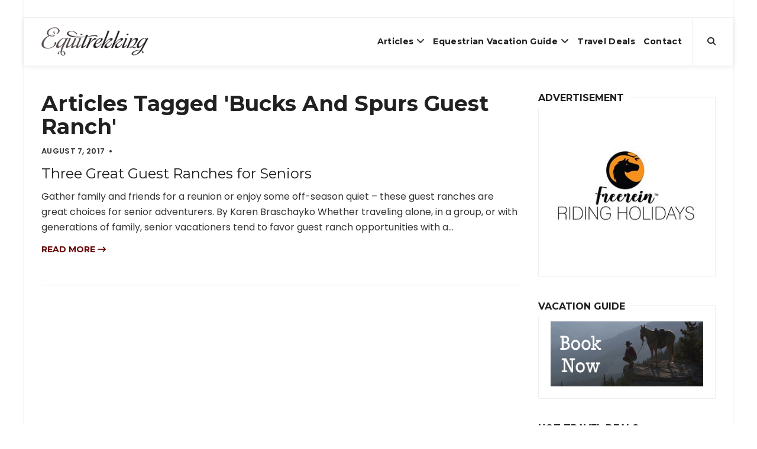

--- FILE ---
content_type: text/html; charset=UTF-8
request_url: https://equitrekking.com/articles/tag/Bucks+and+Spurs+Guest+Ranch
body_size: 9350
content:
<!DOCTYPE html>
<html lang="en-US">
<head>
  <meta http-equiv="content-type" content="text/html; charset=utf-8">
  
  <title>Articles Tagged: Bucks And Spurs Guest Ranch | Equitrekking</title>
<meta name='keywords' content='ranch vacation, riding vacation, dude ranch vacations, horse riding vacations, equestrian vacations, equestrian travel' />
<meta name='description' content='Find horse riding vacations and dude ranches in the Equitrekking Vacation Guide and Travel Tips. Equitrekking is the Emmy winning international travel TV show. Watch travel video, find horseback riding vacations and dude ranches in Equitrekking Vacation Guide and plan an equestrian vacation.' />
<link rel='canonical' href='https://equitrekking.com/articles/tag/Bucks and Spurs Guest Ranch' />
  
  <meta name="apple-mobile-web-app-capable" content="yes">
  <meta name="apple-mobile-web-app-status-bar-style" content="black">
  <meta name="viewport" content="width=device-width, initial-scale=1.0">
  <meta name="google-site-verification" content="Q-_bjheX2B2JXYtov9VOL8QuUFwya6S9dFv4gCnaqWs" />
  <link rel="shortcut icon" type="image/png" href="https://equitrekking.com/assets/favicon.ico"/>
  <link href="//fonts.googleapis.com/css?family=Montserrat:400,700%7CPoppins:400,500,600" rel="stylesheet">

  <link rel="stylesheet" href="https://equitrekking.com/assets/css/bootstrap.min.css">
  <!-- <link rel="stylesheet" href="https://equitrekking.com/assets/css/font-awesome.min.css"> -->
  <link rel="stylesheet" href="https://cdnjs.cloudflare.com/ajax/libs/font-awesome/6.5.1/css/all.min.css" integrity="sha512-DTOQO9RWCH3ppGqcWaEA1BIZOC6xxalwEsw9c2QQeAIftl+Vegovlnee1c9QX4TctnWMn13TZye+giMm8e2LwA==" crossorigin="anonymous" referrerpolicy="no-referrer" />
  <link rel="stylesheet" href="https://equitrekking.com/assets/vendor/mightyslider/src/css/mightyslider.css">
  <link rel="stylesheet" href="https://equitrekking.com/assets/css/plugins.css">
  <link rel="stylesheet" href="https://equitrekking.com/assets/css/style.css">
  <link rel="stylesheet" href="https://equitrekking.com/assets/css/mightyslider-custom.css">
  <link rel="stylesheet" href="https://equitrekking.com/assets/css/responsive.css">
  <link rel="stylesheet" href="https://cdnjs.cloudflare.com/ajax/libs/OwlCarousel2/2.3.4/assets/owl.carousel.min.css">
  <link rel="stylesheet" href="https://cdnjs.cloudflare.com/ajax/libs/OwlCarousel2/2.3.4/assets/owl.theme.default.min.css">


  <script src="https://equitrekking.com/assets/js/modernizr-custom.js"></script>
</head>
<body class="page-boxed page-boxed-style-1">
  <a href="#" class="btn-gfort-top"><i class="fa fa-angle-up"></i></a>
  <div id="main-wrapper">
    <header class="header-section fixed-header">
  <div class="header-section-container">
    <div class="top-header">
      <div class="container">
        <div class="row">
          <div class="top-header-widget widget-right-side2">
            <div class="top-header-widget-container">
              <div class="info-block">
                <div class="info-block-container">
                  <!--<a href="https://duderanch.org" target="_blank"><img src="https://equitrekking.com/images/uploads/DRA-Banner-Ad_728x90_September2020.png" ></a>-->

                </div>
              </div>
            </div>
          </div>
        </div>
      </div>
    </div>
    <div class="header-menu">
      <div class="header-menu-container">
        <nav class="navbar">
          <div class="container">
            <div class="row">
              <div class="col-md-12">
                <div class="navbar-header">
                  <a href="https://equitrekking.com/" class="navbar-brand" title="{{siteName}}">
                    <img src="https://equitrekking.com/assets/img/logo.png" alt="{{siteName}}"/>
                  </a>
                </div>
                <ul class="header-btns">
                  <li class="header-search-btn">
                    <a href="#" class="form-open-btn">
                      <i class="fa fa-search"></i>
                    </a>
                  </li>
                </ul>
                <button type="button" class="navbar-toggle collapsed" data-toggle="collapse" data-target=".navbar-collapse">
                  <span class="menu-wd">Menu</span>
                  <span class="lines-wrapper"><i class="lines"></i></span>
                </button>
                <div class="navbar-collapse collapse">
                  <ul class="nav navbar-nav">
                    
                    
                    <li>
                    <a href="https://equitrekking.com/articles/darley/">Articles</a>
                    
                    <ul class="submenu">
                    
                    <li><a href="https://equitrekking.com/articles/ex-racehorse-adoption-blog/">Ex-Racehose Adoption Blog</a></li>
                    
                    
                    
                    
                    
                    <li><a href="https://equitrekking.com/articles/horse-breeds/">Horse Breed Guide</a></li>
                    
                    
                    
                    
                    
                    <li><a href="https://equitrekking.com/articles/dude-ranch-blog/">Dude Ranch Blog</a></li>
                    
                    
                    
                    
                    
                    <li><a href="https://equitrekking.com/articles/expert_equestrian/">Expert Equestrian Articles</a></li>
                    
                    
                    
                    
                    
                    <li><a href="https://equitrekking.com/articles/50-state-trail-riding-project/">50 State Trail Riding Project</a></li>
                    
                    
                    
                    
                    
                    <li><a href="https://equitrekking.com/articles/equestrian_travel/">Equestrian Travel Articles</a></li>
                    
                    
                    
                    
                    
                    <li><a href="https://equitrekking.com/articles/travel_tips/">Travel Tips</a></li>
                    
                    </ul>
                    
                    </li>
                    
                    
                    
                    <li>
                    <a href="https://equitrekking.com/equestrian_vacations/">Equestrian Vacation Guide</a>
                    
                    <ul class="submenu">
                    
                    <li><a href="https://equitrekking.com/equestrian_vacations/">Vacation Guide Destinations</a></li>
                    
                    
                    
                    
                    
                    <li><a href="https://equitrekking.com/equestrian_vacations/search/">Search Horseback Riding Vacations</a></li>
                    
                    
                    
                    
                    
                    <li><a href="https://equitrekking.com/ranch-vacation-travel-deals/">Travel Deals</a></li>
                    
                    
                    
                    
                    
                    <li><a href="https://equitrekking.com/articles/meet_your_host/">Meet Your Host</a></li>
                    
                    </ul>
                    
                    </li>
                    
                    
                    
                    <li>
                    <a href="https://equitrekking.com/ranch-vacation-travel-deals/">Travel Deals</a>
                    
                    </li>
                    
                    
                    
                    <li>
                    <a href="https://equitrekking.com/contact/">Contact</a>
                    
                    </li>
                    
                    
                    
                    
                    
                    
                    
                    
                    
                    
                    
                    
                    
                    
                    
                    
                    
                    
                    
                    
                    
                    
                  </ul>
                </div>
              </div>
            </div>
          </div>
        </nav>
        <div class="form-block header-search-form-block">
          <div class="form-block-container">
            <form method="post" action="https://equitrekking.com/"  >
<div class='hiddenFields'>
<input type="hidden" name="ACT" value="19" />
<input type="hidden" name="RES" value="" />
<input type="hidden" name="meta" value="kj/oFX2u0Hk6MuGF+ay3lYJZYHu7SKUyrzMKYuh7LTk3jra9qo031nFqbuypHDgPWrKeJi9fomwBYivXAwAqzgX6N/OkopTRSCGF0fmK6zihppGXQSatECRwmhoFhHPmFALG/Ug6GsrStbPNZS5FbPSJZSdzbzI2BT0bPmDsc0AwZlR/8OwATLrbhOUrJEHr8+59F/DmDW/rTuUNqoxxVq0AU859Q46n1E+USE8tieZibQJ0ZpAOqfwEiRKW1pIJLFnp2m7DtECABKoZreGcquYxSC/3MGGwnd0RgvGo7+Ikn4gP51Iu56BeOX9ugNMSBE5ssVah8xEpULP/jIj2ckUEGNMHMU2yF73sg0m+XopwyVVwS0qNFAq8iWZ75153bqm2tAiNCsFVTyMkfuZLGwlCVYW2jpZbNGUq5mWw3AoRQfPKjyY4tlmU4AP36D7oqrWnis4kFgsnDg/oqa/rk9nvdM+LtTLUQDSW6qbet5rhS/dnO6ULjUMEW3DhtC2B" />
<input type="hidden" name="site_id" value="1" />
<input type="hidden" name="csrf_token" value="935c3cfc793f3b0f178663bf56d6eb9b04b5aa42" />
</div>


              <div class="col-md-12">
                <div class="form-group">
                  <a href="#" class="form-close-btn">&times;</a>
                  <input type="text" class="form-control" placeholder="Type then hit enter to search..." name="keywords" autocomplete="off">
                </div>
              </div>
            </form>
          </div>
        </div>
      </div>
    </div>
  </div>

</header>

    

<div class="page-body page-right-sidebar">
	<div class="main-content">
		<div class="main-content-container">
			<div class="gfort-section">
				<div class="section-container">
					<div class="container">
						<div class="row">
							<div class="col-md-12">
								<div class="blog-items-wrapper blog-col-1 blog-items-small-thumbs">
									<h1>Articles Tagged 'Bucks And Spurs Guest Ranch'</h1>
									
									<article class="blog-item format-standard">
										<div class="blog-item-container">
											<div class="blog-item-body">
												<div class="blog-item-meta">
													<span class="item-meta-date">
														<time datetime="2017-08-07T05:10:35-04:00">August 7, 2017</time>
													</span>
													<span class="item-meta-category">
														
													</span>
												</div>
												<h2 class="blog-item-title">
													<a href="https://equitrekking.com/articles/entry/three-great-guest-ranches-for-seniors" title="Three Great Guest Ranches for Seniors">Three Great Guest Ranches for Seniors</a>
												</h2>
												<div class="blog-item-description">
													<p>
	Gather family and friends for a reunion or enjoy some off-season quiet &ndash; these guest ranches are great choices for senior adventurers.

	By Karen Braschayko

	Whether traveling alone, in a group, or with generations of family, senior vacationers tend to favor guest ranch opportunities with a...</p>
												</div>
												<div class="blog-item-read-btn">
													<a href="https://equitrekking.com/articles/entry/three-great-guest-ranches-for-seniors">Read more <i class="fa fa-long-arrow-right"></i></a>
												</div>
											</div>
										</div>
									</article>
								</div>
								
								
							</div>
						</div>
					</div>
				</div>
			</div>
		</div>
	</div>
	<div class="main-sidebar">
  <div class="main-sidebar-container">
    <div class="widget-block widget-block-text">
      <div class="widget-block-container">
        <div class="widget-block-title">
          <h6>Advertisement</h6>
        </div>
        <div class="widget-block-body">
            <!--    <a href="https://duderanch.org" target="_blank" class="ad"><img src="https://equitrekking.com/images/uploads/DRA-BannerAD_292x352_September2020.png"  alt="Dude Ranchers' Association"/></a>-->
      <a href="https://www.free-rein.co.uk" target="_blank" class="ad"><img src="https://equitrekking.com/images/ads/Freerein-Riding-Holidays-Logo-Tall.jpg" alt="Horse Riding Holidays"/></a>
   <!--   <a href="https://equitrekking.com/equestrian_vacations/"><img src="https://equitrekking.com/images/ads/eqkk-vacation-guide-ad-2.png" alt="Find Dude Ranches, Cattle Drives, Equestrian Vacations" Title="Find Dude Ranches, Cattle Drives, Equestrian Vacations. Equitrekking's Vacation Guide"/></a>-->

<!-- <a href="https://westernpleasureranch.com/all-inclusive-adventures/?utm_source=equitrekking&utm_medium=banner&utm_campaign=dra_auction" target="_blank" class="ad"><img src="https://equitrekking.com/images/uploads/wpgr-ad.jpg"  alt="Western Pleasure Guest Ranch"/></a>-->
        </div>
      </div>
    </div>
    
    <div class="widget-block widget-block-text">
      <div class="widget-block-container">
        <div class="widget-block-title">
          <h6>Vacation Guide</h6>
        </div>
        <div class="widget-block-body">
      <a href="https://equitrekking.com/equestrian_vacations/"><img src="https://equitrekking.com/images/ads/eqkk-vacation-guide-ad-2.png" width="292px" height="110px" alt="Find Dude Ranches, Cattle Drives, Equestrian Vacations" Title="Find Dude Ranches, Cattle Drives, Equestrian Vacations. Equitrekking's Vacation Guide"/></a>
      </div>
      </div>
	</div>
    <div class="widget-block widget-block-text">
      <div class="widget-block-container">
        <div class="widget-block-title">
          <h6>Hot Travel Deals</h6>
        </div>
        <div class="widget-block-body">

          
          <a href="/ranch-vacation-travel-deals">
            <img src="https://equitrekking.com/images/uploads/destinations/alisal-ranch-california-horseback-2.jpg" alt="Dude Ranch Vacation Deals & Specials on Horseback Riding Vacations!">
          </a>
          <a href="/ranch-vacation-travel-deals">
            <h4>Dude Ranch Vacation Deals & Specials on Horseback Riding Vacations!</h4>
          </a>
          <p>We continually update the Equitrekking Travel Deals page and blast it out first in Equitrekking's free monthly e-newsletter. Sign up to get the best dude ranch vacation travel deals first. Enjoy discounts on riding holidays and bargains on cattle drives and riding vacations. Need more ideas? Search the Equitrekking Vacation Guide and Top20Ranches.com.</p>
        </div>
      </div>
    </div>

<!-- Begin Mailchimp Signup Form -->
<!-- HIDE Mailchimp signup form
<link href="//cdn-images.mailchimp.com/embedcode/classic-10_7.css" rel="stylesheet" type="text/css">
<style type="text/css">
	#mc_embed_signup{background:#fff; clear:left; font:14px Helvetica,Arial,sans-serif; }
	/* Add your own Mailchimp form style overrides in your site stylesheet or in this style block.
	   We recommend moving this block and the preceding CSS link to the HEAD of your HTML file. */
</style>
<div id="mc_embed_signup">
<form action="https://gmail.us4.list-manage.com/subscribe/post?u=53e11f9fa88d9fe380089b4b3&amp;id=4c46a70e0c" method="post" id="mc-embedded-subscribe-form" name="mc-embedded-subscribe-form" class="validate" target="_blank" novalidate>
    <div id="mc_embed_signup_scroll">
	<h2>Subscribe to our Newsletter</h2>
<div class="indicates-required"><span class="asterisk">*</span> indicates required</div>
<div class="mc-field-group">
	<label for="mce-EMAIL">Email Address  <span class="asterisk">*</span>
</label>
	<input type="email" value="" name="EMAIL" class="required email" id="mce-EMAIL">
</div>
<div class="mc-field-group">
	<label for="mce-FNAME">First Name </label>
	<input type="text" value="" name="FNAME" class="" id="mce-FNAME">
</div>
<div class="mc-field-group">
	<label for="mce-LNAME">Last Name </label>
	<input type="text" value="" name="LNAME" class="" id="mce-LNAME">
</div>
	<div id="mce-responses" class="clear">
		<div class="response" id="mce-error-response" style="display:none"></div>
		<div class="response" id="mce-success-response" style="display:none"></div>
	</div>-->    <!-- real people should not fill this in and expect good things - do not remove this or risk form bot signups-->
<!-- MORE HIDE MAILCHIMP FORM    <div style="position: absolute; left: -5000px;" aria-hidden="true"><input type="text" name="b_53e11f9fa88d9fe380089b4b3_4c46a70e0c" tabindex="-1" value=""></div>
    <div class="clear"><input type="submit" value="Subscribe" name="subscribe" id="mc-embedded-subscribe" class="button"></div>
    </div>
</form>
</div>
<script type='text/javascript' src='//s3.amazonaws.com/downloads.mailchimp.com/js/mc-validate.js'></script><script type='text/javascript'>(function($) {window.fnames = new Array(); window.ftypes = new Array();fnames[0]='EMAIL';ftypes[0]='email';fnames[1]='FNAME';ftypes[1]='text';fnames[2]='LNAME';ftypes[2]='text';}(jQuery));var $mcj = jQuery.noConflict(true);</script>-->
<!--End mc_embed_signup-->

<!--  <div class="widget-block widget-block-subscribe">
      <div class="widget-block-container">
        <div class="widget-block-title">
          <h6>Sign Up for the Newsletter</h6>
        </div>
        <div class="widget-block-body">
          <div class="form-block subscribe-form-block mailchimp-form-block" data-form-url="">
            <div class="form-block-container">
            <form name="subscription-form" method="post" action="https://equitrekking.com/?ACT=60"  >
<div class='hiddenFields'>
<input type="hidden" name="site_id" value="1" />
<input type="hidden" name="csrf_token" value="935c3cfc793f3b0f178663bf56d6eb9b04b5aa42" />
</div>


<input type="hidden" name="list" value="okT8B7BEb4HvlI+saPHKAusNCRS9oLWxbKor7MRGmdM=" />

<input type="hidden" name="return" value="/articles/tag/Bucks+and+Spurs+Guest+Ranch" />

<input type="hidden" name="inline_response" value="yes" />


              <div class="col-md-12">
                <div class="form-group">
                  <label for="gfort-subscribe-form-0">Name</label>
                  <input type="text" class="form-control subscribe-name" name="name" id="gfort-subscribe-form-1" required>

                  <label for="gfort-subscribe-form-0">Email Address</label>
                  <input type="email" class="form-control subscribe-email" name="email" id="gfort-subscribe-form-0" required>
                </div>
              </div>

              <div class="col-md-12">
                <div class="form-group">
                  <button type="submit" class="btn btn-gfort">SUBSCRIBE</button>
                </div>
              </div>

              <div class="col-md-12">
                <div class="form-group">
                  <p>Equestrian email you'll really enioy</p>
                </div>
              </div>



              </form>

              

            </div>
          </div>
        </div>
      </div>
    </div>
-->

<!-- HIDE SOCIAL
    <div class="widget-block widget-block-social-icons">
      <div class="widget-block-container">
        <div class="widget-block-title">
          <h6>Stay connected</h6>
        </div>
        <div class="widget-block-body">
          <div class="social-icons-block icons-style-1">
            <ul>
              <li>
                <a href="https://www.instagram.com/equitrekking/" title="Instagram" target="_blank">
                  <i class="fa fa-instagram" aria-hidden="true"></i>
                  <i class="fa fa-instagram" aria-hidden="true"></i>
                </a>
              </li>
              <li>
                <a href="https://www.facebook.com/Equitrekking" title="Facebook" target="_blank">
                  <i class="fa fa-facebook" aria-hidden="true"></i>
                  <i class="fa fa-facebook" aria-hidden="true"></i>
                </a>
              </li>
              <li>
                <a href="https://twitter.com/equitrekking/" title="Twitter" target="_blank">
                  <i class="fa fa-twitter" aria-hidden="true"></i>
                  <i class="fa fa-twitter" aria-hidden="true"></i>
                </a>
              </li>
              <li>
                <a href="https://www.youtube.com/equitrekking/" title="Youtube" target="_blank">
                  <i class="fa fa-youtube-play" aria-hidden="true"></i>
                  <i class="fa fa-youtube-play" aria-hidden="true"></i>
                </a>
              </li>
            </ul>
          </div>
        </div>
      </div>
    </div>
-->
    <div class="widget-block widget-block-ad">
      <div class="widget-block-container">
        <!--<img src="https://via.placeholder.com/350x150?text=ads_sidebar_1" alt="">-->
      </div>
    </div>

    
    <div class="widget-block widget-block-posts">
      <div class="widget-block-container">
        <div class="widget-block-title">
          <h6>Travel Articles</h6>
        </div>
        <div class="widget-block-body">
          <ul class="blog-posts">

            
            <li>
              <div class="blog-item-body">
                <a href="https://equitrekking.com/articles/entry/where-to-ride-droolworthy-riding-vacations" title="Where to Ride: Droolworthy Riding Vacations" class="blog-item-small-title">Where to Ride: Droolworthy Riding Vacations</a>
                <div class="blog-item-meta">
                  <span class="item-meta-date">
                    <time datetime="2023-04-30T16:57:00-04:00">April 30, 2023</time>
                  </span>
                </div>
              </div>
            </li>
            
            <li>
              <div class="blog-item-body">
                <a href="https://equitrekking.com/articles/entry/the-hardy-quarter-horses-of-namibia" title="The Hardy Quarter Horses of Namibia Breed Profile" class="blog-item-small-title">The Hardy Quarter Horses of Namibia Breed Profile</a>
                <div class="blog-item-meta">
                  <span class="item-meta-date">
                    <time datetime="2019-02-17T17:55:00-05:00">February 17, 2019</time>
                  </span>
                </div>
              </div>
            </li>
            
            <li>
              <div class="blog-item-body">
                <a href="https://equitrekking.com/articles/entry/horse-lovers-vacation-at-shaker-village-of-pleasant-hill" title="Horse Lover&#8217;s Vacation at Shaker Village of Pleasant Hill" class="blog-item-small-title">Horse Lover&#8217;s Vacation at Shaker Village of Pleasant Hill</a>
                <div class="blog-item-meta">
                  <span class="item-meta-date">
                    <time datetime="2018-12-24T14:28:00-05:00">December 24, 2018</time>
                  </span>
                </div>
              </div>
            </li>
            
            <li>
              <div class="blog-item-body">
                <a href="https://equitrekking.com/articles/entry/cincinnatis-bed-and-breakfast-with-horses" title="Cincinnati’s Bed and Breakfast with Horses" class="blog-item-small-title">Cincinnati’s Bed and Breakfast with Horses</a>
                <div class="blog-item-meta">
                  <span class="item-meta-date">
                    <time datetime="2018-12-24T14:02:00-05:00">December 24, 2018</time>
                  </span>
                </div>
              </div>
            </li>
            

          </ul>
        </div>
      </div>
    </div>
    
    <div class="widget-block widget-block-text">
      <div class="widget-block-container">
        <div class="widget-block-title">
          <h6>Top Riding Vacations</h6>
        </div>
        <div class="widget-block-body">
         <a href="https://topridingvacations.com"> <img src="https://equitrekking.com/images/uploads/topridingad.png" alt=""></a>
          <p>Find the best global horseback riding vacations in <a href="https://topridingvacations.com">Top Riding Vacations</a>.</p>
        </div>
      </div>
    </div>

    <div class="widget-block widget-block-ad">
      <div class="widget-block-container">
          
      


      

      

      

      

      

      

      

      

      

      

      

      

      

      <!---->

      </div>
    </div>

    <div class="widget-block widget-block-text">
      <div class="widget-block-container">
        <div class="widget-block-title">
          <h6>Top 20 Ranch Vacations</h6>
        </div>
        <div class="widget-block-body">
          <a href="https://top20ranches.com"><img src="https://equitrekking.com/images/ads/eqkk-top20-banner.png" alt="Top 20 Ranches"></a>
          <p><a href="https://top20ranches.com">Visit Top 20 Ranches for Dude Ranch Vacations</a></p>
        </div>
      </div>
    </div>

    <div class="widget-block widget-block-categories">
      <div class="widget-block-container">
        <div class="widget-block-title">
          <h6>Articles</h6>
        </div>
        <div class="widget-block-body">
          <ul class="categories-block">
            
            <li><a href="https://equitrekking.com/articles/50-state-trail-riding-project" title="50 State Trail Riding Project">50 State Trail Riding Project<span>(84)</span></a></li>
            <li><a href="https://equitrekking.com/articles/ex-racehorse_adoption_blog" title="Ex-Racehorse Adoption Blog">Ex-Racehorse Adoption Blog<span>(34)</span></a></li>
            <li><a href="https://equitrekking.com/articles/dude_ranch_blog" title="Dude Ranch Blog">Dude Ranch Blog<span>(170)</span></a></li>
            <li><a href="https://equitrekking.com/articles/darleys_travel_blog" title="Darley's Travel Blog">Darley's Travel Blog<span>(499)</span></a></li>
            <li><a href="https://equitrekking.com/articles/expert_equestrian_articles" title="Expert Equestrian Articles">Expert Equestrian Articles<span>(184)</span></a></li>
            <li><a href="https://equitrekking.com/articles/equestrian_travel_articles" title="Equestrian Travel Articles">Equestrian Travel Articles<span>(370)</span></a></li>
            <li><a href="https://equitrekking.com/articles/horse_breed_guide" title="Horse Breed Guide">Horse Breed Guide<span>(31)</span></a></li>
            <li><a href="https://equitrekking.com/articles/meet_your_host" title="Meet Your Host">Meet Your Host<span>(38)</span></a></li>
            <li><a href="https://equitrekking.com/articles/travel_tips" title="Travel Tips">Travel Tips<span>(21)</span></a></li>
          </ul>
        </div>
      </div>
    </div>


    
    <div class="widget-block widget-block-tags">
      <div class="widget-block-container">
        <div class="widget-block-title">
          <h6>Articles by topic</h6>
        </div>
        <div class="widget-block-body">
          <div class="tags-block">
            <div class="tags-block-container">
              <ul>
                
                <li>
                  <a href="https://equitrekking.com/articles/tag/50+State+Trail+Riding+Project" title="50 State Trail Riding Project" class="btn btn-gfort-grey btn-gfort-sm">50 State Trail Riding Project (32)</a>
                </li>
                
                <li>
                  <a href="https://equitrekking.com/articles/tag/Adventure+Travel" title="Adventure Travel" class="btn btn-gfort-grey btn-gfort-sm">Adventure Travel (86)</a>
                </li>
                
                <li>
                  <a href="https://equitrekking.com/articles/tag/Arizona" title="Arizona" class="btn btn-gfort-grey btn-gfort-sm">Arizona (34)</a>
                </li>
                
                <li>
                  <a href="https://equitrekking.com/articles/tag/Breeds" title="Breeds" class="btn btn-gfort-grey btn-gfort-sm">Breeds (22)</a>
                </li>
                
                <li>
                  <a href="https://equitrekking.com/articles/tag/California" title="California" class="btn btn-gfort-grey btn-gfort-sm">California (31)</a>
                </li>
                
                <li>
                  <a href="https://equitrekking.com/articles/tag/Canada" title="Canada" class="btn btn-gfort-grey btn-gfort-sm">Canada (28)</a>
                </li>
                
                <li>
                  <a href="https://equitrekking.com/articles/tag/Colorado" title="Colorado" class="btn btn-gfort-grey btn-gfort-sm">Colorado (36)</a>
                </li>
                
                <li>
                  <a href="https://equitrekking.com/articles/tag/Darley+Newman" title="Darley Newman" class="btn btn-gfort-grey btn-gfort-sm">Darley Newman (229)</a>
                </li>
                
                <li>
                  <a href="https://equitrekking.com/articles/tag/darley+newman" title="darley newman" class="btn btn-gfort-grey btn-gfort-sm">darley newman (22)</a>
                </li>
                
                <li>
                  <a href="https://equitrekking.com/articles/tag/Day+Rides" title="Day Rides" class="btn btn-gfort-grey btn-gfort-sm">Day Rides (43)</a>
                </li>
                
                <li>
                  <a href="https://equitrekking.com/articles/tag/dream+jobs+for+horse+lovers" title="dream jobs for horse lovers" class="btn btn-gfort-grey btn-gfort-sm">dream jobs for horse lovers (21)</a>
                </li>
                
                <li>
                  <a href="https://equitrekking.com/articles/tag/dude+ranch" title="dude ranch" class="btn btn-gfort-grey btn-gfort-sm">dude ranch (54)</a>
                </li>
                
                <li>
                  <a href="https://equitrekking.com/articles/tag/dude+ranch+vacation" title="dude ranch vacation" class="btn btn-gfort-grey btn-gfort-sm">dude ranch vacation (29)</a>
                </li>
                
                <li>
                  <a href="https://equitrekking.com/articles/tag/dude+ranch+vacations" title="dude ranch vacations" class="btn btn-gfort-grey btn-gfort-sm">dude ranch vacations (31)</a>
                </li>
                
                <li>
                  <a href="https://equitrekking.com/articles/tag/dude+ranches" title="dude ranches" class="btn btn-gfort-grey btn-gfort-sm">dude ranches (48)</a>
                </li>
                
                <li>
                  <a href="https://equitrekking.com/articles/tag/Dude+Ranches" title="Dude Ranches" class="btn btn-gfort-grey btn-gfort-sm">Dude Ranches (26)</a>
                </li>
                
                <li>
                  <a href="https://equitrekking.com/articles/tag/Equestrian+Events" title="Equestrian Events" class="btn btn-gfort-grey btn-gfort-sm">Equestrian Events (23)</a>
                </li>
                
                <li>
                  <a href="https://equitrekking.com/articles/tag/equestrian+jobs" title="equestrian jobs" class="btn btn-gfort-grey btn-gfort-sm">equestrian jobs (23)</a>
                </li>
                
                <li>
                  <a href="https://equitrekking.com/articles/tag/equestrian+travel" title="equestrian travel" class="btn btn-gfort-grey btn-gfort-sm">equestrian travel (54)</a>
                </li>
                
                <li>
                  <a href="https://equitrekking.com/articles/tag/equestrian+vacation" title="equestrian vacation" class="btn btn-gfort-grey btn-gfort-sm">equestrian vacation (280)</a>
                </li>
                
                <li>
                  <a href="https://equitrekking.com/articles/tag/equestrian+vacations" title="equestrian vacations" class="btn btn-gfort-grey btn-gfort-sm">equestrian vacations (158)</a>
                </li>
                
                <li>
                  <a href="https://equitrekking.com/articles/tag/Equestrian+Vacations" title="Equestrian Vacations" class="btn btn-gfort-grey btn-gfort-sm">Equestrian Vacations (132)</a>
                </li>
                
                <li>
                  <a href="https://equitrekking.com/articles/tag/equine+careers" title="equine careers" class="btn btn-gfort-grey btn-gfort-sm">equine careers (24)</a>
                </li>
                
                <li>
                  <a href="https://equitrekking.com/articles/tag/equine+industry" title="equine industry" class="btn btn-gfort-grey btn-gfort-sm">equine industry (22)</a>
                </li>
                
                <li>
                  <a href="https://equitrekking.com/articles/tag/equitrekking" title="equitrekking" class="btn btn-gfort-grey btn-gfort-sm">equitrekking (23)</a>
                </li>
                
                <li>
                  <a href="https://equitrekking.com/articles/tag/Equitrekking" title="Equitrekking" class="btn btn-gfort-grey btn-gfort-sm">Equitrekking (234)</a>
                </li>
                
                <li>
                  <a href="https://equitrekking.com/articles/tag/Equitrekking+Travel" title="Equitrekking Travel" class="btn btn-gfort-grey btn-gfort-sm">Equitrekking Travel (111)</a>
                </li>
                
                <li>
                  <a href="https://equitrekking.com/articles/tag/EquitrekkingTravel.com" title="EquitrekkingTravel.com" class="btn btn-gfort-grey btn-gfort-sm">EquitrekkingTravel.com (193)</a>
                </li>
                
                <li>
                  <a href="https://equitrekking.com/articles/tag/Europe" title="Europe" class="btn btn-gfort-grey btn-gfort-sm">Europe (65)</a>
                </li>
                
                <li>
                  <a href="https://equitrekking.com/articles/tag/guest+ranch" title="guest ranch" class="btn btn-gfort-grey btn-gfort-sm">guest ranch (34)</a>
                </li>
                
                <li>
                  <a href="https://equitrekking.com/articles/tag/guest+ranches" title="guest ranches" class="btn btn-gfort-grey btn-gfort-sm">guest ranches (26)</a>
                </li>
                
                <li>
                  <a href="https://equitrekking.com/articles/tag/Hawaii" title="Hawaii" class="btn btn-gfort-grey btn-gfort-sm">Hawaii (21)</a>
                </li>
                
                <li>
                  <a href="https://equitrekking.com/articles/tag/horse+breeds" title="horse breeds" class="btn btn-gfort-grey btn-gfort-sm">horse breeds (30)</a>
                </li>
                
                <li>
                  <a href="https://equitrekking.com/articles/tag/horse+careers" title="horse careers" class="btn btn-gfort-grey btn-gfort-sm">horse careers (23)</a>
                </li>
                
                <li>
                  <a href="https://equitrekking.com/articles/tag/Horse+Culture" title="Horse Culture" class="btn btn-gfort-grey btn-gfort-sm">Horse Culture (35)</a>
                </li>
                
                <li>
                  <a href="https://equitrekking.com/articles/tag/horse+riding+vacations" title="horse riding vacations" class="btn btn-gfort-grey btn-gfort-sm">horse riding vacations (25)</a>
                </li>
                
                <li>
                  <a href="https://equitrekking.com/articles/tag/horse+vacations" title="horse vacations" class="btn btn-gfort-grey btn-gfort-sm">horse vacations (23)</a>
                </li>
                
                <li>
                  <a href="https://equitrekking.com/articles/tag/horseback+riding" title="horseback riding" class="btn btn-gfort-grey btn-gfort-sm">horseback riding (43)</a>
                </li>
                
                <li>
                  <a href="https://equitrekking.com/articles/tag/horseback+riding+vacation" title="horseback riding vacation" class="btn btn-gfort-grey btn-gfort-sm">horseback riding vacation (243)</a>
                </li>
                
                <li>
                  <a href="https://equitrekking.com/articles/tag/horseback+riding+vacations" title="horseback riding vacations" class="btn btn-gfort-grey btn-gfort-sm">horseback riding vacations (76)</a>
                </li>
                
                <li>
                  <a href="https://equitrekking.com/articles/tag/Iceland" title="Iceland" class="btn btn-gfort-grey btn-gfort-sm">Iceland (25)</a>
                </li>
                
                <li>
                  <a href="https://equitrekking.com/articles/tag/Ireland" title="Ireland" class="btn btn-gfort-grey btn-gfort-sm">Ireland (56)</a>
                </li>
                
                <li>
                  <a href="https://equitrekking.com/articles/tag/jobs+with+horses" title="jobs with horses" class="btn btn-gfort-grey btn-gfort-sm">jobs with horses (22)</a>
                </li>
                
                <li>
                  <a href="https://equitrekking.com/articles/tag/Kentucky" title="Kentucky" class="btn btn-gfort-grey btn-gfort-sm">Kentucky (30)</a>
                </li>
                
                <li>
                  <a href="https://equitrekking.com/articles/tag/Montana" title="Montana" class="btn btn-gfort-grey btn-gfort-sm">Montana (24)</a>
                </li>
                
                <li>
                  <a href="https://equitrekking.com/articles/tag/National+Parks" title="National Parks" class="btn btn-gfort-grey btn-gfort-sm">National Parks (22)</a>
                </li>
                
                <li>
                  <a href="https://equitrekking.com/articles/tag/Ranch" title="Ranch" class="btn btn-gfort-grey btn-gfort-sm">Ranch (44)</a>
                </li>
                
                <li>
                  <a href="https://equitrekking.com/articles/tag/riding+holidays" title="riding holidays" class="btn btn-gfort-grey btn-gfort-sm">riding holidays (26)</a>
                </li>
                
                <li>
                  <a href="https://equitrekking.com/articles/tag/riding+vacation" title="riding vacation" class="btn btn-gfort-grey btn-gfort-sm">riding vacation (25)</a>
                </li>
                
                <li>
                  <a href="https://equitrekking.com/articles/tag/South+America" title="South America" class="btn btn-gfort-grey btn-gfort-sm">South America (30)</a>
                </li>
                
                <li>
                  <a href="https://equitrekking.com/articles/tag/Spain" title="Spain" class="btn btn-gfort-grey btn-gfort-sm">Spain (21)</a>
                </li>
                
                <li>
                  <a href="https://equitrekking.com/articles/tag/Thoroughbred" title="Thoroughbred" class="btn btn-gfort-grey btn-gfort-sm">Thoroughbred (23)</a>
                </li>
                
                <li>
                  <a href="https://equitrekking.com/articles/tag/Thoroughbreds" title="Thoroughbreds" class="btn btn-gfort-grey btn-gfort-sm">Thoroughbreds (24)</a>
                </li>
                
                <li>
                  <a href="https://equitrekking.com/articles/tag/trail+riding" title="trail riding" class="btn btn-gfort-grey btn-gfort-sm">trail riding (72)</a>
                </li>
                
                <li>
                  <a href="https://equitrekking.com/articles/tag/Trail+Riding" title="Trail Riding" class="btn btn-gfort-grey btn-gfort-sm">Trail Riding (135)</a>
                </li>
                
                <li>
                  <a href="https://equitrekking.com/articles/tag/United+States" title="United States" class="btn btn-gfort-grey btn-gfort-sm">United States (139)</a>
                </li>
                
                <li>
                  <a href="https://equitrekking.com/articles/tag/Uruguay" title="Uruguay" class="btn btn-gfort-grey btn-gfort-sm">Uruguay (25)</a>
                </li>
                
                <li>
                  <a href="https://equitrekking.com/articles/tag/Vermont" title="Vermont" class="btn btn-gfort-grey btn-gfort-sm">Vermont (23)</a>
                </li>
                
                <li>
                  <a href="https://equitrekking.com/articles/tag/Virginia" title="Virginia" class="btn btn-gfort-grey btn-gfort-sm">Virginia (31)</a>
                </li>
                
                <li>
                  <a href="https://equitrekking.com/articles/tag/Wyoming" title="Wyoming" class="btn btn-gfort-grey btn-gfort-sm">Wyoming (22)</a>
                </li>
                
              </ul>
            </div>
          </div>
        </div>
      </div>
    </div>
    
  </div>
</div>

</div>

    <footer class="footer-section">
      <div class="footer-top-section">
        <div class="footer-top-section-container">
          <div class="container">
            <div class="row">
              
              
              <div class="col-md-3">
                <div class="widget-block widget-block-link">
                  <div class="widget-block-container">
                    <div class="widget-block-title">
                      <h6>Articles</h6>
                    </div>
                    
                    
                    <div class="widget-block-body">
                      <ul class="links-block">
                        
                        
                        <li><a href="https://equitrekking.com/articles/ex-racehorse-adoption-blog/">Ex-Racehose Adoption Blog</a></li>
                        
                        
                        
                    
                        
                        <li><a href="https://equitrekking.com/articles/horse-breeds/">Horse Breed Guide</a></li>
                        
                        
                        
                    
                        
                        <li><a href="https://equitrekking.com/articles/dude-ranch-blog/">Dude Ranch Blog</a></li>
                        
                        
                        
                    
                        
                        <li><a href="https://equitrekking.com/articles/expert_equestrian/">Expert Equestrian Articles</a></li>
                        
                        
                        
                    
                        
                        <li><a href="https://equitrekking.com/articles/50-state-trail-riding-project/">50 State Trail Riding Project</a></li>
                        
                        
                        
                    
                        
                        <li><a href="https://equitrekking.com/articles/equestrian_travel/">Equestrian Travel Articles</a></li>
                        
                        
                        
                    
                        
                        <li><a href="https://equitrekking.com/articles/travel_tips/">Travel Tips</a></li>
                        
                        </ul></div>
                        
                      </li>
                    </div>
                  </div>
                </div>
                
                
              
              <div class="col-md-3">
                <div class="widget-block widget-block-link">
                  <div class="widget-block-container">
                    <div class="widget-block-title">
                      <h6>Equestrian Vacation Guide</h6>
                    </div>
                    
                    
                    <div class="widget-block-body">
                      <ul class="links-block">
                        
                        
                        <li><a href="https://equitrekking.com/equestrian_vacations/">Vacation Guide Destinations</a></li>
                        
                        
                        
                    
                        
                        <li><a href="https://equitrekking.com/equestrian_vacations/search/">Search Horseback Riding Vacations</a></li>
                        
                        
                        
                    
                        
                        <li><a href="https://equitrekking.com/ranch-vacation-travel-deals/">Travel Deals</a></li>
                        
                        
                        
                    
                        
                        <li><a href="https://equitrekking.com/articles/meet_your_host/">Meet Your Host</a></li>
                        
                        </ul></div>
                        
                      </li>
                    </div>
                  </div>
                </div>
                
                
              </div>
            </div>
          </div>
        </div>
        <div class="footer-copyright-section">
          <div class="footer-copyright-section-container">
            <div class="container">
              <div class="row">
                <div class="copyright-widget widget-left-side">
                  <div class="copyright-widget-container">
                    <div class="info-block">
                      <div class="info-block-container">
                        <p></p>
                      </div>
                    </div>
                  </div>
                </div>
          <!--      <div class="copyright-widget widget-right-side">

                  <div class="copyright-widget-container">

                    <div class="social-icons-block icons-style-1">
                      <ul>
                        <li>
                          <a href="https://www.instagram.com/equitrekking/" title="Instagram" target="_blank">
                            <i class="fa fa-instagram" aria-hidden="true"></i>
                            <i class="fa fa-instagram" aria-hidden="true"></i>
                          </a>
                        </li>
                        <li>
                          <a href="https://www.facebook.com/Equitrekking" title="Facebook" target="_blank">
                            <i class="fa fa-facebook" aria-hidden="true"></i>
                            <i class="fa fa-facebook" aria-hidden="true"></i>
                          </a>
                        </li>
                        <li>
                          <a href="https://twitter.com/equitrekking/" title="Twitter" target="_blank">
                            <i class="fa fa-twitter" aria-hidden="true"></i>
                            <i class="fa fa-twitter" aria-hidden="true"></i>
                          </a>
                        </li>
                        <li>
                          <a href="https://www.youtube.com/equitrekking/" title="Youtube" target="_blank">
                            <i class="fa fa-youtube-play" aria-hidden="true"></i>
                            <i class="fa fa-youtube-play" aria-hidden="true"></i>
                          </a>
                        </li>
                      </ul>
                    </div>
                  </div>
                </div>-->
              </div>
            </div>
          </div>
        </div>
      </footer>
    </div>
    <script type="text/javascript" src="https://equitrekking.com/assets/js/jquery.min.js"></script>
    <script type="text/javascript" src="https://equitrekking.com/assets/js/bootstrap.min.js"></script>
    <script type="text/javascript" src="https://equitrekking.com/assets/vendor/mightyslider/src/js/tweenlite.js"></script>
    <script type="text/javascript" src="https://equitrekking.com/assets/vendor/mightyslider/src/js/mightyslider.min.js"></script>
    <script type="text/javascript" src="https://equitrekking.com/assets/js/plugins.js"></script>
    <script type="text/javascript" src="https://equitrekking.com/assets/js/scripts.js"></script>

    
    <script>
    jQuery(document).ready(function($) {
      var isTouch = !!('ontouchstart' in window),
      clickEvent = isTouch ? 'tap' : 'click';

      (function(){
        var $eqSlider = $('#eq-slider'),
        $parent = $('.mightyslider_modern_skin', $eqSlider),
        $tabs = $('.tabs ul', $eqSlider),
        $frame = $('.frame', $eqSlider);

        $frame.mightySlider({
          speed: 500,
          autoScale: 1,
          easing: 'easeOutExpo',

          // Navigation options
          navigation: {
            slideSize: '100%'
          },

          // Thumbnails
          thumbnails: {
            horizontal: 0,
            preloadThumbnails: 0,
            activateOn: clickEvent,
            thumbnailsBar: $tabs,
            thumbnailBuilder:
            function (index, thumbnail) {
              return '<li><h6>' + this.slides[index].options.title + '</h6></li>';
            }
          },

          // Commands
          commands: {
            buttons: 1
          }
        },
        {
          active: function(name, index){
            var skin = this.slides[index].options.skin || '';
            $parent.removeClass('black').addClass(skin);
          }
        });
      })();
    });
    </script>
    
    <!-- Go to www.addthis.com/dashboard to customize your tools -->
    <script type="text/javascript" src="//s7.addthis.com/js/300/addthis_widget.js#pubid=ra-5abc480e01c3395b"></script>
<!--Google Analyics 4 -->
<!-- Google tag (gtag.js) -->
<script async src="https://www.googletagmanager.com/gtag/js?id=G-W0S5CDHMC7"></script>
<script>
  window.dataLayer = window.dataLayer || [];
  function gtag(){dataLayer.push(arguments);}
  gtag('js', new Date());

  gtag('config', 'G-W0S5CDHMC7');
</script>

    <!-- Global site tag (gtag.js) - Google Analytics -->
    <script async src="https://www.googletagmanager.com/gtag/js?id=UA-178123364-1"></script>
    <script>
      window.dataLayer = window.dataLayer || [];
      function gtag(){dataLayer.push(arguments);}
      gtag('js', new Date());

      gtag('config', 'UA-178123364-1');
    </script>
    <script>
    /* Track outbound links in Google Analytics */
    (function($) {

      "use strict";

      // current page host
      var baseURI = window.location.host;

      // click event on body
      $("body").on("click", function(e) {

        // abandon if link already aborted or analytics is not available
        if (e.isDefaultPrevented() || typeof ga !== "function") return;

        // abandon if no active link or link within domain
        var link = $(e.target).closest("a");
        if (link.length != 1 || baseURI == link[0].host || link[0].href == 'javascript:;') return;

        // cancel event and record outbound link
        e.preventDefault();
        var href = link[0].href;
        //console.log(href);

        /*
        ga('send', {
          'hitType': 'event',
          'eventCategory': 'outbound',
          'eventAction': 'link',
          'eventLabel': href,
          'hitCallback': loadPage
        });
  */
        gtag('event', 'click', {
          'event_category': 'outbound',
          'event_label': href,
          'transport_type': 'beacon',
        });

        // redirect after one second if recording takes too long
        setTimeout(loadPage, 1000);

        // redirect to outbound page
        function loadPage() {
          if(href.substring(0, 6) === 'mailto'){window.open(href,'_self');}else {
            //document.location = href;
            window.open(href,'_blank');
          }
        }

      });

    })(jQuery); // pass another library here if required
    </script>

    </body>
    </html>


--- FILE ---
content_type: text/css
request_url: https://equitrekking.com/assets/vendor/mightyslider/src/css/mightyslider.css
body_size: 3632
content:
/* Import Skins */

/* Slider Skins */
@import url('../slider_skins/windows8/style.css');
@import url('../slider_skins/modern/style.css');
@import url('../slider_skins/fullscreen/style.css');
@import url('../slider_skins/paper/style.css');

/* Carousel Skins */
@import url('../carousel_skins/simple/style.css');
@import url('../carousel_skins/modern/style.css');
@import url('../carousel_skins/coverflow/style.css');

/* Tabs Skins */
@import url('../tabs_skins/white/style.css');
@import url('../tabs_skins/crystal/style.css');
@import url('../tabs_skins/silver/style.css');
@import url('../tabs_skins/blue/style.css');
@import url('../tabs_skins/black/style.css');
@import url('../tabs_skins/black_glass/style.css');
@import url('../tabs_skins/green/style.css');
@import url('../tabs_skins/green_glass/style.css');

/* Global Styles */
.isInFullScreen {
	position: fixed !important;
	top: 0 !important;
	left: 0 !important;
	right: 0 !important;
	bottom: 0 !important;
	width: 100% !important;
	height: 100% !important;
	margin: auto !important;
	z-index: 10000 !important;
}

.mSCaption {
	position: absolute;
	-webkit-transform: translateZ(0);
	   -moz-transform: translateZ(0);
	    -ms-transform: translateZ(0);
			transform: translateZ(0);
}

.mSCaption.mSMedia {
	z-index: 100000;
}

.mightySlider,
.mightySlider *,
.mightySlider *:before,
.mightySlider *:after {
	-webkit-box-sizing: border-box;
	-moz-box-sizing: border-box;
	box-sizing: border-box;
}

.mSCoverImage,
.mSLayerCoverImage {
	max-width: none;
}

.mSCover,
.mSLayerCover {
	width: 100%;
	height: 100%;
	overflow: hidden;
	background-position: 50%;
	background-repeat: no-repeat;
}

.mSLayerCoverImage {
	width: 100%;
	height: 100%;
}

.mSLayerContainer {
	position: relative;
	width: 100%;
	height: 100%;
	background: #000;
}

.mSSlide {
	position: relative;
}

.mSIcon {
	display: block;
	position: absolute;
	background-color: rgba(0,0,0,0);
	margin: auto;
	top: 0;
	left: 0;
	right: 0;
	bottom: 0;
	z-index: 1000;
}

.mSLoader ~ .mSIcon {
	display: none !important;
}

.mightySlider .mSClose {
	width: 22px;
	height: 22px;
	background: no-repeat center url('[data-uri]');
	background-size: 22px 22px;
	cursor: pointer;
	top: 20px;
	right: 20px;
	left: auto;
	bottom: auto;
	opacity: 0;

	-webkit-transition: all 135ms linear;
	transition: all 135ms linear;
}

.mightySlider:hover .mSClose {
	opacity: 1;
}

.mightySlider.isTouch .mSClose {
	position: relative !important;
	margin-top: -26px;
	width: 100% !important;
	height: 26px !important;
	background-color: #000;
	text-align: center;
	top: auto;
	right: auto;
}

.mightySlider.isTouch .mSClose:after {
	content: '\00a0\00a0\00a0\00a0\00a0\00a0\00a0\00a0\00a0\00a0\00a0\00a0\00a0\00a0\00a0\00a0\00a0 CLOSE';
	color: #FFF;
	font-size: 14px;
	line-height: 26px;
}

.mightySlider.isTouch.mSMedia .mSSlide,
.mightySlider.isTouch .mSMedia.mSCaption .mSLayerContainer {
	padding-top: 26px;
}

--- FILE ---
content_type: text/css
request_url: https://equitrekking.com/assets/css/style.css
body_size: 325089
content:
body {
    margin: 0;
    padding: 0;
    color: #333333;
    font-weight: 400;
    overflow-x: hidden;
    background-color: #ffffff;
    -moz-osx-font-smoothing: grayscale;
    -webkit-font-smoothing: antialiased;
    font: 16px/26px 'Poppins', sans-serif;
}

body.stopScroll {
    height: 100%;
    overflow-y: hidden;
}
h3 em{
  font-size: 16px;
}
a {
    color: #660000;
    outline: none!important;
    text-decoration: none!important;
    -webkit-transition: all 0.30s ease-in-out;
    transition: all 0.30s ease-in-out;
}

a.no-transition {
    -webkit-transition: all 0s ease-in-out;
    transition: all 0s ease-in-out;
}

a:hover,
a:focus {
    color: #202020;
}

img {
    max-width: 100%;
}
#centered-image{
  display: block;
  margin: 0 auto;
}
iframe {
    border: 0!important;
}

::selection {
    color: #ffffff;
    text-shadow: none;
    background-color: #202020;
}

::-webkit-selection {
    color: #ffffff;
    text-shadow: none;
    background-color: #202020;
}

::-moz-selection {
    color: #ffffff;
    text-shadow: none;
    background-color: #202020;
}

.main-background-color {
    background-color: #660000;
}

.alt-background-color {
    background-color: #202020;
}

.grey-background-color {
    background-color: #f9f9f9;
}

.white-background-color {
    background-color: #ffffff;
}

.black-background-color {
    background-color: #212121;
}

.clearfix {
    width: 100%;
    display: block;
    overflow: hidden;
}

.no-border-radius {
    border-radius: 0!important;
}

b,
strong {
    font-weight: 600;
}

ol,
ul {
    padding: 0 0 0 30px;
    margin: 0 auto 15px;
}

ol ol,
ol ul,
ul ol,
ul ul,
ol:last-child,
ul:last-child {
    margin-bottom: 0;
}

ol li,
ul li {
    margin-top: 4px;
}

ol li:first-child,
ul li:first-child {
    margin-top: 0;
}

ol ol li:first-child,
ol ul li:first-child,
ul ol li:first-child,
ul ul li:first-child {
    margin-top: 4px;
}

.icon-list {
    padding: 0;
    width: 100%;
    display: block;
    overflow: hidden;
    list-style: none;
    margin: 0 auto 15px;
}

.icon-list li {
    width: 100%;
}

.icon-list-half li {
    width: 50%;
    float: left;
}

.icon-list li i:first-child {
    margin-right: 5px;
}

.sbs-list {
    padding: 0;
    width: 100%;
    display: block;
    list-style: none;
    margin: 0 auto 15px;
}

.sbs-list li {
    width: 100%;
    display: block;
    overflow: hidden;
    margin: 0 0 22px;
    padding: 0 0 17px;
    position: relative;
    border-bottom: 1px solid #efefef;
}

.sbs-list li:last-child {
    border-bottom: 0;
    margin-bottom: 0;
    padding-bottom: 0;
}

.sbs-list .gfort-list-head {
    float: right;
}

.sbs-list .gfort-list-head h5 {
    color: #212121;
    line-height: 20px;
}

.sbs-list .gfort-list-body {
    overflow: hidden;
}

.sbs-list .gfort-list-body .gfort-list-title {
    width: 100%;
    display: block;
    margin: 0 auto;
}

.sbs-list .gfort-list-body .gfort-list-title h4 {
    color: #212121;
    font-size: 16px;
    font-weight: 700;
}

.sbs-list .gfort-list-body .gfort-list-desc {
    width: 100%;
    display: block;
    padding-top: 2px;
}

.displaynone>a {
    display: none!important;
}

.alignright {
    float: right;
    margin: 5px 0 15px 20px;
}

.alignleft {
    float: left;
    margin: 5px 20px 15px 0;
}

.aligncenter {
    display: block;
    margin: 0 auto 30px;
}

.pt-0 {
    padding-top: 0!important;
}

.pt-20 {
    padding-top: 20px!important;
}

.pt-26 {
    padding-top: 26px!important;
}

.pt-50 {
    padding-top: 50px!important;
}

.pb-0 {
    padding-bottom: 0!important;
}

.pb-20 {
    padding-bottom: 20px!important;
}

.pb-26 {
    padding-bottom: 26px!important;
}

.pb-50 {
    padding-bottom: 50px!important;
}

.mt-0 {
    margin-top: 0!important;
}

.mt-10 {
    margin-top: 10px!important;
}

.mt-15 {
    margin-top: 15px!important;
}

.mt-30 {
    margin-top: 30px!important;
}

.mt-60 {
    margin-top: 60px!important;
}

.mb-0 {
    margin-bottom: 0!important;
}

.mb-10 {
    margin-bottom: 10px!important;
}

.mb-15 {
    margin-bottom: 15px!important;
}

.mb-30 {
    margin-bottom: 30px!important;
}

.mb-60 {
    margin-bottom: 60px!important;
}

.opacityHide {
    opacity: 0;
    visibility: hidden;
}

.btn-expand {
    margin: 0;
    padding: 0;
    top: -16px;
    left: -16px;
    width: 30px;
    height: 30px;
    z-index: 8050;
    display: block;
    font-size: 14px;
    line-height: 25px;
    position: absolute;
    border-radius: 50%;
    text-align: center;
    color: #ffffff!important;
    background-color: #000000;
    border: 2px solid #ffffff;
}

.btn-compress i::before {
    content: '\f066';
}

.fancybox-skin {
    border-radius: 2px;
}

.fancybox-title {
    font-weight: 500;
}

.fancybox-title span {
    font-size: 12px;
    font-weight: 700;
    line-height: 20px;
}

.scale-hover,
.scale-hover-2x {
    z-index: 10;
    overflow: hidden;
    display: inline-block;
}

.scale-hover img,
.scale-hover-2x img {
    width: 100%;
    display: inline-block!important;
    -webkit-backface-visibility: hidden;
    backface-visibility: hidden;
    -webkit-transition: all 0.4s linear;
    transition: all 0.4s linear;
}

.scale-hover:hover img {
    -webkit-transform: scale(1.05);
    -ms-transform: scale(1.05);
    transform: scale(1.05);
}

.scale-hover-2x:hover img {
    -webkit-transform: scale(1.1);
    -ms-transform: scale(1.1);
    transform: scale(1.1);
}

.overlay-hover,
.overlay-hover-2x {
    overflow: hidden;
    position: relative;
    display: inline-block;
}

.overlay-hover::after,
.overlay-hover::before,
.overlay-hover-2x::after,
.overlay-hover-2x::before {
    opacity: 0;
    width: 100%;
    display: block;
    text-align: center;
    position: absolute;
    -webkit-backface-visibility: hidden;
    backface-visibility: hidden;
    -webkit-transition: all 0.3s ease-in-out;
    transition: all 0.3s ease-in-out;
}

.overlay-hover::after,
.overlay-hover-2x::after {
    top: 0;
    left: 0;
    z-index: 2;
    content: '';
    height: 100%;
    background-color: #660000;
}

.overlay-hover:hover::after,
.overlay-hover-2x:hover::after {
    opacity: 0.80;
}

.overlay-hover::before {
    left: 0;
    top: 50%;
    z-index: 3;
    line-height: 1;
    color: #ffffff;
    font-size: 16px;
    content: '\f0c1';
    margin-top: -8px;
    font-family: 'FontAwesome';
}

.overlay-hover-2x::before {
    top: 50%;
    left: 50%;
    z-index: 3;
    width: 40px;
    height: 40px;
    color: #660000;
    font-size: 16px;
    content: '\f0c1';
    line-height: 40px;
    text-align: center;
    border-radius: 50%;
    margin: -20px 0 0 -20px;
    background-color: #ffffff;
    font-family: 'FontAwesome';
}

.overlay-hover[data-gfort-lightbox]::before,
.overlay-hover-2x[data-gfort-lightbox]::before,
.overlay-hover[href*="soundcloud"][data-gfort-iframe]::before,
.overlay-hover-2x[href*="soundcloud"][data-gfort-iframe]::before {
    content: '\f002';
}

.overlay-hover:hover::before,
.overlay-hover-2x:hover::before {
    opacity: 1;
    -webkit-animation: overlayMoveIcon 0.6s ease forwards;
    animation: overlayMoveIcon 0.6s ease forwards;
}

@keyframes overlayMoveIcon {
    from {
        transform: translateY(50%);
    }
}

@-webkit-keyframes overlayMoveIcon {
    from {
        -webkit-transform: translateY(50%);
    }
}

.typed-cursor {
    opacity: 1;
    font-weight: 100;
    -webkit-animation: typedCursorBlink 0.7s infinite;
    animation: typedCursorBlink 0.7s infinite;
}

@keyframes typedCursorBlink {
    0% {
        opacity: 1;
    }
    50% {
        opacity: 0;
    }
    100% {
        opacity: 1;
    }
}

@-webkit-keyframes typedCursorBlink {
    0% {
        opacity: 1;
    }
    50% {
        opacity: 0;
    }
    100% {
        opacity: 1;
    }
}

.light-color:-moz-placeholder {
    color: rgba(255, 255, 255, 0.90);
}

.light-color::-moz-placeholder {
    color: rgba(255, 255, 255, 0.90);
}

.light-color:-ms-input-placeholder {
    color: rgba(255, 255, 255, 0.90);
}

.light-color::-webkit-input-placeholder {
    color: rgba(255, 255, 255, 0.90);
}

.light-color.hr-divider,
.light-color .hr-divider {
    color: rgba(255, 255, 255, 0.10);
}

.light-color,
.light-color a:not(.btn):hover,
.light-color button:not(.btn):hover,
ul.blog-posts.light-color li a.blog-item-small-title:hover,
.light-color ul.blog-posts li a.blog-item-small-title:hover,
.light-color.widget-block a:not(.btn):hover,
.light-color .author-block-body .author-block-title a:hover,
.light-color.gfort-navigation-block .pagination>.disabled>a,
.light-color.gfort-navigation-block .pagination>.disabled>a:focus,
.light-color.gfort-navigation-block .pagination>.disabled>a:hover,
.light-color.gfort-navigation-block .pagination>.disabled>span,
.light-color.gfort-navigation-block .pagination>.disabled>span:focus,
.light-color.gfort-navigation-block .pagination>.disabled>span:hover,
.light-color .gfort-navigation-block .pagination>.disabled>a,
.light-color .gfort-navigation-block .pagination>.disabled>a:focus,
.light-color .gfort-navigation-block .pagination>.disabled>a:hover,
.light-color .gfort-navigation-block .pagination>.disabled>span,
.light-color .gfort-navigation-block .pagination>.disabled>span:focus,
.light-color .gfort-navigation-block .pagination>.disabled>span:hover,
.light-color.gfort-navigation-block ul.gfort-pager li a:hover i,
.light-color .gfort-navigation-block ul.gfort-pager li a:hover i,
.light-color.gfort-navigation-block ul.gfort-pager li a:hover .gfort-pager-title h6,
.light-color .gfort-navigation-block ul.gfort-pager li a:hover .gfort-pager-title h6,
.light-color.social-icons-block ul li a:nth-child(2) span,
.light-color .social-icons-block ul li a:nth-child(2) span,
.light-color.gfort-accordion .panel-heading .panel-title a.collapsed,
.light-color.gfort-accordion-style-1.gfort-accordion .panel-heading .panel-title a::before,
.light-color.icon-block.gfort-block-style-1:hover .gfort-block-head i,
.light-color.icon-block.icon-block-alt.gfort-block-style-1:hover .gfort-block-head i,
.light-color.icon-block.icon-block-main.gfort-block-style-1:hover .gfort-block-head i,
.light-color.icon-block.gfort-block-style-3:hover .gfort-block-head i,
.light-color.icon-block.icon-block-alt.gfort-block-style-3:hover .gfort-block-head i,
.light-color.icon-block.icon-block-main.gfort-block-style-3:hover .gfort-block-head i,
.light-color.icon-block.gfort-block-style-6:hover .gfort-block-head i,
.light-color.icon-block.icon-block-alt.gfort-block-style-6:hover .gfort-block-head i,
.light-color.icon-block.icon-block-main.gfort-block-style-6:hover .gfort-block-head i,
.light-color.icon-block.gfort-block-style-9:hover .gfort-block-head i,
.light-color.icon-block.icon-block-alt.gfort-block-style-9:hover .gfort-block-head i,
.light-color.icon-block.icon-block-main.gfort-block-style-9:hover .gfort-block-head i,
.light-color.icon-block.gfort-block-style-10:hover .gfort-block-head i,
.light-color.icon-block.icon-block-alt.gfort-block-style-10:hover .gfort-block-head i,
.light-color.icon-block.icon-block-main.gfort-block-style-10:hover .gfort-block-head i,
.light-color.icon-block.gfort-block-style-11:hover .gfort-block-head i,
.light-color.icon-block.icon-block-alt.gfort-block-style-11:hover .gfort-block-head i,
.light-color.icon-block.icon-block-main.gfort-block-style-11:hover .gfort-block-head i,
.light-color.icon-block.gfort-block-style-12:hover .gfort-block-head i,
.light-color.icon-block.icon-block-alt.gfort-block-style-12:hover .gfort-block-head i,
.light-color.icon-block.icon-block-main.gfort-block-style-12:hover .gfort-block-head i,
.light-color.breadcrumb-block .breadcrumb a:hover,
.light-color.breadcrumb-block .breadcrumb>li+li:before,
.light-color .shop-item-body .shop-item-meta span a:hover,
.light-color.gfort-tabs .tab-content .shop-tab-title span,
.light-color ul.events-blocks li a.event-item-small-title:hover,
.light-color .events-blocks .event-item a.event-item-small-title:hover,
.light-color .related-portfolio-projects ul.portfolio-projects li a.portfolio-item-small-title:hover,
.light-color.twitter-feed-block .twitter-date-btns a,
.light-color .twitter-feed-block .twitter-date-btns a,
.light-color.twitter-feed-block .twitter-head .twitter-user-screen-name span.twitter-username a,
.light-color .twitter-feed-block .twitter-head .twitter-user-screen-name span.twitter-username a,
.light-color.twitter-feed-block .twitter-head .twitter-user-screen-name span.twitter-screen-name a,
.light-color .twitter-feed-block .twitter-head .twitter-user-screen-name span.twitter-screen-name a {
    color: rgba(255, 255, 255, 0.85);
}

.light-color.social-icons-block ul li a:nth-child(2) span:last-child,
.light-color .social-icons-block ul li a:nth-child(2) span:last-child {
    color: rgba(255, 255, 255, 0.90);
}

.light-color.prettyprint,
.light-color.prettyprint .com,
.light-color.prettyprint .lit,
.light-color.prettyprint .pun,
.light-color.prettyprint .opn,
.light-color.prettyprint .clo,
.light-color.prettyprint .fun,
.light-color.prettyprint .str,
.light-color.prettyprint .atv,
.light-color.prettyprint .kwd,
.light-color.prettyprint .tag,
.light-color.prettyprint .typ,
.light-color.prettyprint .atn,
.light-color.prettyprint .dec,
.light-color.prettyprint .var,
.light-color.prettyprint .pln,
.light-color.gfort-panel .panel-default>.panel-heading,
.light-color h1,
.light-color .h1,
.light-color h2,
.light-color .h2,
.light-color h3,
.light-color .h3,
.light-color h4,
.light-color .h4,
.light-color h5,
.light-color .h5,
.light-color h6,
.light-color .h6,
.section-title.light-color .hr-divider,
.section-title.light-color .light-color.hr-divider,
.section-title.light-color .light-color .hr-divider,
.light-color a:not(.btn),
.light-color button:not(.btn),
.light-color .form-control,
.light-color.social-icons-block ul li a i,
.light-color .social-icons-block ul li a i,
.light-color.section-title .section-main-title,
.light-color .gfort-block-body .gfort-block-title,
.light-color .comment-block-head *:not(a),
.light-color label.error,
.light-color .form-group label.error,
.light-color .gfort-radio,
.light-color .gfort-checkbox,
.light-color .form-block-title,
.light-color .downtime-col span,
.light-color.breadcrumb-title .breadcrumb-main-title,
.light-color.gfort-navigation-block,
.light-color.gfort-navigation-block .pagination>li>a,
.light-color .gfort-navigation-block .pagination>li>a,
.light-color.gfort-navigation-block .pagination>li>span,
.light-color .gfort-navigation-block .pagination>li>span,
.light-color.gfort-navigation-block .pager li>a,
.light-color .gfort-navigation-block .pager li>a,
.light-color.gfort-navigation-block .pager li>span,
.light-color .gfort-navigation-block .pager li>span,
.light-color.gfort-navigation-block ul.gfort-pager li a .gfort-pager-title h6,
.light-color .gfort-navigation-block ul.gfort-pager li a .gfort-pager-title h6,
blockquote.light-color,
.light-color blockquote,
blockquote.light-color small,
blockquote.light-color footer,
blockquote.light-color .small,
.light-color blockquote small,
.light-color blockquote footer,
.light-color blockquote .small,
blockquote.light-color::before,
.light-color blockquote::before,
.light-color.widget-block a:not(.btn),
.light-color .widget-block-container .widget-block-title *,
.light-color .blog-item-body .blog-item-title,
.light-color.blog-timeline .blog-item .blog-item-body .blog-item-title::before,
.light-color.blog-col-2.blog-timeline .blog-item .blog-item-body .blog-item-title::after,
.light-color.blog-timeline .blog-item .blog-item-container:hover .blog-item-body .blog-item-title::after,
.light-color.blog-timeline .blog-item .blog-item-container:hover .blog-item-body .blog-item-title::before,
.light-color.breadcrumb-block .breadcrumb a,
.light-color .pie-block-container h4,
.light-color .skill-block-container h4,
.light-color .team-block-title .team-block-name,
.light-color .team-block-title .team-block-subtitle,
.light-color.gfort-tabs .nav-tabs>li>a,
.light-color.gfort-tabs .nav>li>a:focus,
.light-color.gfort-tabs .nav>li>a:hover,
.light-color.gfort-tabs .nav-tabs>li.active>a,
.light-color.gfort-tabs .nav-tabs>li.active>a:focus,
.light-color.gfort-tabs .nav-tabs>li.active>a:hover,
ul.blog-posts.light-color li a.blog-item-small-title,
.light-color ul.blog-posts li a.blog-item-small-title,
.light-color.counter-block span[data-to],
.light-color .counter-block span[data-to],
.light-color .progress-block-container h6,
.light-color .progress-block-container .counter-block,
.light-color .timeline-block-body .timeline-block-title,
.light-color .timeline-block-head .timeline-block-date-year,
.light-color .timeline-block-head .timeline-block-date-from::after,
.light-color .timeline-block-body .timeline-block-title::after,
.light-color .timeline-block-body .timeline-block-title::before,
.light-color .timeline-block-container .timeline-block-item:hover .timeline-block-title::after,
.light-color .timeline-block-container .timeline-block-item:hover .timeline-block-title::before,
.light-color.gfort-accordion .panel-heading .panel-title a,
.light-color.gfort-accordion .panel-heading .panel-title a:hover,
.light-color.gfort-accordion .panel-heading .panel-title a:focus,
.light-color.gfort-accordion-style-1.gfort-accordion .panel-heading .panel-title a:hover::before,
.light-color .pricing-table-block-head .pricing-table-block-title h3,
.light-color .pricing-table-block-head .pricing-table-block-price h2,
.light-color .address-block-title h4,
.light-color.sbs-list .gfort-list-head h5,
.light-color .sbs-list .gfort-list-head h5,
.light-color.sbs-list .gfort-list-body .gfort-list-title h4,
.light-color .sbs-list .gfort-list-body .gfort-list-title h4,
.light-color .testimonials-item-footer .testimonials-item-meta-container h5,
.light-color .testimonials-item-style-3 .testimonials-item-container::before,
.light-color[data-slider-arrows-type="arrow"] .owl-nav div,
.light-color [data-slider-arrows-type="arrow"] .owl-nav div,
.light-color[data-slider-arrows-type="arrow"].gfort-owl-slider.owl-theme .owl-nav div,
.light-color [data-slider-arrows-type="arrow"].gfort-owl-slider.owl-theme .owl-nav div,
.light-color[data-slider-arrows-type="arrow"] .gfort-owl-slider.owl-theme .owl-nav div,
.light-color [data-slider-arrows-type="arrow"] .gfort-owl-slider.owl-theme .owl-nav div,
.light-color.icon-block.gfort-block .gfort-block-head,
.light-color.icon-block.gfort-block-style-2 .gfort-block-title i,
.light-color.icon-block.gfort-block-style-8 .gfort-block-title i,
.light-color.icon-block.gfort-block.icon-block-alt .gfort-block-head,
.light-color.icon-block.gfort-block.icon-block-main .gfort-block-head,
.light-color.process-block.gfort-block-style-4 .gfort-block-head i,
.light-color.process-block.gfort-block-style-5 .gfort-block-head i,
.light-color.process-block.gfort-block-style-6 .gfort-block-head i,
.light-color .shop-item-body .shop-item-meta span a,
.light-color.gfort-tabs .tab-content .shop-tab-title,
.light-color .sitemap-block-container .sitemap-list-title,
.light-color ul.portfolio-item-info li span,
.light-color .portfolio-item-body .portfolio-item-title,
.light-color .event-item-meta span i,
.light-color .related-portfolio-projects ul.portfolio-projects li a.portfolio-item-small-title,
.light-color .event-item-body .event-item-title,
.light-color ul.events-blocks li a.event-item-small-title,
.light-color .events-blocks .event-item a.event-item-small-title,
.light-color .downtime-counter-block-container .downtime-title,
.light-color.twitter-feed-block .twitter-date-btns a:hover,
.light-color .twitter-feed-block .twitter-date-btns a:hover,
.light-color.twitter-feed-block .twitter-head .twitter-user-screen-name span.twitter-username a:hover,
.light-color .twitter-feed-block .twitter-head .twitter-user-screen-name span.twitter-username a:hover,
.light-color.twitter-feed-block .twitter-head .twitter-user-screen-name span.twitter-screen-name a:hover,
.light-color .twitter-feed-block .twitter-head .twitter-user-screen-name span.twitter-screen-name a:hover {
    color: #ffffff;
}

.light-color ul.gfort-pager-style-1 li a * {
    color: #212121!important;
}

.light-color .form-control,
.light-color .blog-item-container,
.light-color.gfort-accordion .panel,
.light-color.gfort-panel .panel,
.light-color.gfort-panel .panel-default>.panel-heading,
.light-color.gfort-panel .panel-primary>.panel-heading,
.light-color.gfort-panel .panel-success>.panel-heading,
.light-color.gfort-panel .panel-info>.panel-heading,
.light-color.gfort-panel .panel-warning>.panel-heading,
.light-color.gfort-panel .panel-danger>.panel-heading,
.light-color .pricing-table-block-container,
.light-color.pricing-table-block-style-1 .pricing-table-block-body,
.light-color .testimonials-item-container .testimonials-item-body,
.light-color.image-block.gfort-block-style-1 .gfort-block-body,
.light-color.image-block.gfort-block-style-4 .gfort-block-container,
.light-color.text-block.gfort-block-style-2 .gfort-block-content,
.light-color.text-block.gfort-block-style-1 .gfort-block-container,
.light-color div.quantity span.add,
.light-color div.quantity span.sub,
.light-color .testimonials-item-style-3 .testimonials-item-container,
.light-color .timeline-block-container .timeline-block-body-container,
.light-color.account-form-block,
.light-color .search-item-container,
.light-color.icon-block.gfort-block:hover .gfort-block-head i,
.light-color.icon-block.gfort-block-style-8 .gfort-block-container,
.light-color.icon-block.gfort-block-style-9 .gfort-block-container,
.light-color.icon-block.gfort-block-style-10 .gfort-block-container,
.light-color.icon-block.gfort-block-style-11 .gfort-block-container,
.light-color.icon-block.gfort-block-style-12 .gfort-block-container,
.light-color.icon-block.gfort-block.icon-block-alt:hover .gfort-block-head i,
.light-color.icon-block.gfort-block.icon-block-main:hover .gfort-block-head i,
.light-color.contact-block.gfort-block:not(.gfort-block-style-1):not(.gfort-block-style-2),
.light-color.twitter-feed-block-sbs.twitter-feed-block .gfort-twitter-item .gfort-twitter-item-container,
.light-color .twitter-feed-block-sbs.twitter-feed-block .gfort-twitter-item .gfort-twitter-item-container {
    background-color: transparent;
}

.light-color.prettyprint,
.light-color.social-icons-block ul li a i,
.light-color .social-icons-block ul li a i,
.light-color.gfort-tabs-vertical.gfort-tabs .nav-tabs>li>a,
.light-color.gfort-accordion-style-1.gfort-accordion .panel-body,
.light-color.icon-block.gfort-block .gfort-block-head,
.light-color.icon-block.gfort-block.icon-block-alt .gfort-block-head,
.light-color.icon-block.gfort-block.icon-block-main .gfort-block-head,
nav.navigation-block.light-color ul li a:hover,
nav.navigation-block.light-color ul li.active a,
.light-color.process-block.gfort-block-style-4 .gfort-block-head i,
.light-color.process-block.gfort-block-style-5 .gfort-block-head i,
.light-color.process-block.gfort-block-style-6 .gfort-block-head i,
.light-color.process-block.gfort-block-style-4 .gfort-block-head:hover i,
.light-color.process-block.gfort-block-style-5 .gfort-block-head:hover i,
.light-color.process-block.gfort-block-style-6 .gfort-block-head:hover i,
.light-color .event-item-container .event-item-date,
.light-color.table-hover>tbody>tr:hover,
.light-color .table-hover>tbody>tr:hover,
.light-color.table-striped>tbody>tr:nth-of-type(odd),
.light-color .table-striped>tbody>tr:nth-of-type(odd),
.light-color.gfort-navigation-block .pager li>a:hover,
.light-color .gfort-navigation-block .pager li>a:hover {
    background-color: rgba(255, 255, 255, 0.05);
}

.light-color .progress-block-container .progress,
.light-color .widget-block-container .widget-block-title::after,
.light-color .widget-block-container .widget-block-title h6::after,
.light-color.gfort-navigation-block .pagination>li>a:hover,
.light-color .gfort-navigation-block .pagination>li>a:hover,
.light-color.gfort-navigation-block .pagination>.active>a,
.light-color.gfort-navigation-block .pagination>.active>a:focus,
.light-color.gfort-navigation-block .pagination>.active>a:hover,
.light-color.gfort-navigation-block .pagination>.active>span,
.light-color.gfort-navigation-block .pagination>.active>span:focus,
.light-color.gfort-navigation-block .pagination>.active>span:hover,
.light-color .gfort-navigation-block .pagination>.active>a,
.light-color .gfort-navigation-block .pagination>.active>a:focus,
.light-color .gfort-navigation-block .pagination>.active>a:hover,
.light-color .gfort-navigation-block .pagination>.active>span,
.light-color .gfort-navigation-block .pagination>.active>span:focus,
.light-color .gfort-navigation-block .pagination>.active>span:hover,
.light-color.gfort-navigation-block .pager li>a,
.light-color .gfort-navigation-block .pager li>a,
.light-color.gfort-navigation-block .pager li>span,
.light-color .gfort-navigation-block .pager li>span,
.light-color.gfort-navigation-block .pager li>a,
.light-color.gfort-navigation-block ul.gfort-pager-style-2 li a:hover,
.light-color .gfort-navigation-block ul.gfort-pager-style-2 li a:hover,
nav.navigation-block.light-color ul li a,
ul#payment.light-color li div:not(.radio),
.light-color ul#payment li div:not(.radio),
.light-color.pricing-table-block-style-1 .pricing-table-block-head,
.light-color .search-item-meta span.item-meta-format i,
.light-color .blog-item-meta span.item-meta-format a i,
.light-color.blog-single-item .blog-item .blog-item-format-content,
.light-color .timeline-block-container .timeline-block-body::after,
.light-color .timeline-block-container .timeline-block-body::before,
.light-color.gfort-tabs-vertical.gfort-tabs .nav-tabs>li>a:hover,
.light-color.gfort-tabs-vertical.gfort-tabs .nav-tabs>li.active>a,
.light-color.gfort-tabs-vertical.gfort-tabs .nav-tabs>li.active>a:focus,
.light-color .pricing-table-block-container .pricing-table-block-body::before {
    background-color: rgba(255, 255, 255, 0.10);
}

.light-color .timeline-date h4,
.light-color ul.links-block li a::before,
.light-color ul.categories-block li a::before,
.light-color.gfort-tabs .nav-tabs>li>a::after,
.light-color ul.gfort-pager-style-1 li a::after,
.light-color .sitemap-block-container ul li::after,
.light-color .sitemap-block-container ul li::before,
.light-color .progress-block-container .progress-bar,
.light-color.blog-col-1.blog-timeline .timeline-date::after,
.light-color.shop-single-item article.shop-item .shop-item-body .onsale,
.light-color .portfolio-col-1 .portfolio-item ul.portfolio-item-info::before,
.light-color.portfolio-single-item.portfolio-single-item-sbs .portfolio-item ul.portfolio-item-info::before,
.light-color.gfort-owl-slider.owl-theme .owl-dots .owl-dot:hover span,
.light-color .gfort-owl-slider.owl-theme .owl-dots .owl-dot:hover span,
.light-color.gfort-owl-slider.owl-theme .owl-dots .owl-dot.active span,
.light-color .gfort-owl-slider.owl-theme .owl-dots .owl-dot.active span {
    background-color: #ffffff;
}

.light-color.prettyprint {
    border-color: transparent;
}

.light-color.sbs-list li,
.light-color .sbs-list li,
blockquote.light-color,
.light-color blockquote,
.light-color.share-block,
.light-color .share-block,
.light-color .form-control,
.light-color ul.blog-posts li,
.light-color.blog-items-small-thumbs .blog-item,
.light-color .widget-block-container .widget-block-body,
.light-color.gfort-navigation-block ul.gfort-pager,
.light-color .gfort-navigation-block ul.gfort-pager,
.light-color.gfort-navigation-block ul.gfort-pager-style-2 li a,
.light-color .gfort-navigation-block ul.gfort-pager-style-2 li a,
.light-color.author-block-container,
.light-color .author-block-container,
.light-color.related-blog-posts-container,
.light-color .related-blog-posts-container,
ul.comments-block-list.light-color,
.light-color ul.comments-block-list,
.light-color.gfort-tabs .nav-tabs,
.light-color.gfort-tabs-bordered.gfort-tabs .nav-tabs,
.light-color.gfort-tabs-bordered.gfort-tabs .tab-content,
.light-color.gfort-accordion .panel-body,
.light-color.gfort-accordion .panel-heading,
.light-color.gfort-accordion-style-1.gfort-accordion .panel-group .panel+.panel,
.light-color.breadcrumb-title,
.light-color.page-title-section,
.light-color.page-title-section.page-title-section-wide,
.light-color ul.shop-products li,
.light-color .address-block-container,
.light-color.table,
.light-color .table-orders tfoot,
.light-color.table-responsive>.table,
.light-color.table>tbody>tr>td,
.light-color.table>tbody>tr>th,
.light-color.table>tfoot>tr>td,
.light-color.table>tfoot>tr>th,
.light-color.table>thead>tr>td,
.light-color.table>thead>tr>th,
.light-color .table>tbody>tr>td,
.light-color .table>tbody>tr>th,
.light-color .table>tfoot>tr>td,
.light-color .table>tfoot>tr>th,
.light-color .table>thead>tr>td,
.light-color .table>thead>tr>th,
.light-color.account-form-block,
.light-color.gfort-panel .panel-default,
.light-color.gfort-panel .panel-primary,
.light-color.gfort-panel .panel-success,
.light-color.gfort-panel .panel-info,
.light-color.gfort-panel .panel-warning,
.light-color.gfort-panel .panel-danger,
.light-color.gfort-panel .panel-default>.panel-heading,
.light-color.gfort-panel .panel-primary>.panel-heading,
.light-color.gfort-panel .panel-success>.panel-heading,
.light-color.gfort-panel .panel-info>.panel-heading,
.light-color.gfort-panel .panel-warning>.panel-heading,
.light-color.gfort-panel .panel-danger>.panel-heading,
.light-color .blog-item-container .blog-item-body,
.light-color .blog-item-container .blog-item-footer,
.light-color .chosen-container-single .chosen-single,
.light-color .pricing-table-block-container,
.light-color.pricing-table-block-style-1 .pricing-table-block-body,
.light-color .testimonials-item-container .testimonials-item-body,
.light-color .testimonials-item-style-3 .testimonials-item-container,
.light-color.image-block.gfort-block-style-1 .gfort-block-body,
.light-color.image-block.gfort-block-style-4 .gfort-block-container,
.light-color .timeline-block-container .timeline-block-body-container,
.light-color.text-block.gfort-block-style-2 .gfort-block-content,
.light-color.text-block.gfort-block-style-1 .gfort-block-container,
.light-color.icon-block.gfort-block-style-8 .gfort-block-container,
.light-color.icon-block.gfort-block-style-9 .gfort-block-container,
.light-color.icon-block.gfort-block-style-10 .gfort-block-container,
.light-color.icon-block.gfort-block-style-11 .gfort-block-container,
.light-color.icon-block.gfort-block-style-12 .gfort-block-container,
.light-color.contact-block.gfort-block:not(.gfort-block-style-1):not(.gfort-block-style-2),
.light-color.featured-pricing-table-block::after,
.light-color .search-item-container .search-item-body,
.light-color div.quantity span.add,
.light-color div.quantity span.sub,
ul.dashed.light-color li,
.light-color ul.dashed li,
.light-color.breadcrumb-block,
.light-color .portfolio-col-1 .portfolio-item,
.light-color.portfolio-single-item .portfolio-item ul.portfolio-item-info,
.light-color.events-col-1 .event-item,
.light-color .related-events-blocks-container,
.light-color.events-single-item .downtime-counter-block-container,
.light-color.twitter-feed-block .twitter-head .twitter-avatar,
.light-color .twitter-feed-block .twitter-head .twitter-avatar,
.light-color.twitter-feed-block li.gfort-twitter-item .gfort-twitter-item-container,
.light-color .twitter-feed-block li.gfort-twitter-item .gfort-twitter-item-container,
.light-color.twitter-feed-block-sbs.twitter-feed-block .gfort-twitter-item .gfort-twitter-item-container,
.light-color .twitter-feed-block-sbs.twitter-feed-block .gfort-twitter-item .gfort-twitter-item-container {
    border-color: rgba(255, 255, 255, 0.10);
}

.light-color.gfort-accordion-style-1.gfort-accordion .panel-heading .panel-title a::before {
    border-color: rgba(255, 255, 255, 0.85);
}

.light-color .gfort-radio,
.light-color .gfort-checkbox,
.light-color .form-control:focus,
.light-color .timeline-date h4,
.light-color.gfort-owl-slider.owl-theme .owl-dots .owl-dot span,
.light-color .gfort-owl-slider.owl-theme .owl-dots .owl-dot span,
.light-color.gfort-owl-slider.owl-theme .owl-dots .owl-dot:hover span,
.light-color .gfort-owl-slider.owl-theme .owl-dots .owl-dot:hover span,
.light-color.gfort-owl-slider.owl-theme .owl-dots .owl-dot.active span,
.light-color .gfort-owl-slider.owl-theme .owl-dots .owl-dot.active span,
.shop-single-item.light-color article.shop-item .shop-item-body .onsale,
.light-color.gfort-accordion-style-1.gfort-accordion .panel-heading .panel-title a:hover::before {
    border-color: #ffffff;
}

.light-color .form-control.error {
    border-color: #ffffff!important;
}

.light-color .testimonials-item-container .testimonials-item-body::after {
    left: 30px;
    bottom: -17px;
    border-bottom: 0;
    border-left: 16px solid transparent;
    border-right: 16px solid transparent;
    border-top: 16px solid rgba(255, 255, 255, 0.10);
    -webkit-transform: rotate(0deg);
    transform: rotate(0deg);
}

.light-color.prettyprint.linenums::before {
    -webkit-box-shadow: inset 41px 0 0 rgba(255, 255, 255, 0.10);
    -moz-box-shadow: inset 41px 0 0 rgba(255, 255, 255, 0.10);
    box-shadow: inset 41px 0 0 rgba(255, 255, 255, 0.10);
}

.light-color.blog-timeline::before {
    background: -webkit-linear-gradient(top, rgba(255, 255, 255, 0) 30px, #ffffff 30px, #ffffff 100%);
    background: -moz-linear-gradient(bottom, rgba(255, 255, 255, 0) 30px, #ffffff 30px, #ffffff 100%);
    background: -o-linear-gradient(bottom, rgba(255, 255, 255, 0) 30px, #ffffff 30px, #ffffff 100%);
    background: linear-gradient(to bottom, rgba(255, 255, 255, 0) 30px, #ffffff 30px, #ffffff 100%);
}

.light-color.blog-col-1.blog-timeline::before {
    background: -webkit-linear-gradient(top, rgba(255, 255, 255, 0) 50px, #ffffff 50px, #ffffff 100%);
    background: -moz-linear-gradient(bottom, rgba(255, 255, 255, 0) 50px, #ffffff 50px, #ffffff 100%);
    background: -o-linear-gradient(bottom, rgba(255, 255, 255, 0) 50px, #ffffff 50px, #ffffff 100%);
    background: linear-gradient(to bottom, rgba(255, 255, 255, 0) 50px, #ffffff 50px, #ffffff 100%);
}

.gfort-mobile-play-button,
.gfort-mobile-device .btn-expand,
.gfort-mobile-device .gfort-desktop-play-button,
.gfort-mobile-device .background-video-block .vjs-big-play-button,
.gfort-mobile-device .show-gfort-control-btns .gfort-control-btns,
.gfort-mobile-device div[data-youtube-video-url][data-youtube-video-autoplay="true"] .gfort-control-btns {
    display: none;
}

.gfort-mobile-device .gfort-mobile-play-button {
    display: block;
}

.gfort-mobile-device .overlay-section,
.gfort-mobile-device .parallax-section {
    background-attachment: scroll!important;
    background-position: center top!important;
    -webkit-background-size: cover!important;
    -moz-background-size: cover!important;
    -o-background-size: cover!important;
    background-size: cover!important;
}

.gfort-mobile-device .background-video-block .vjs-control-bar,
.gfort-mobile-device .background-video-block .vjs-play-control,
.gfort-mobile-device .background-video-block .vjs-has-started.vjs-user-inactive.vjs-playing .vjs-control-bar {
    opacity: 1;
    display: block;
    visibility: visible;
}

.gfort-mobile-device .background-video-block .vjs-using-native-controls .vjs-control-bar {
    display: block!important;
}

h1,
.h1,
h2,
.h2,
h3,
.h3,
h4,
.h4,
h5,
.h5,
h6,
.h6 {
    padding: 0;
    color: #212121;
    letter-spacing: 0;
    margin: 0 auto 15px;
}

h1:last-child,
.h1:last-child,
h2:last-child,
.h2:last-child,
h3:last-child,
.h3:last-child,
h4:last-child,
.h4:last-child,
h5:last-child,
.h5:last-child,
h6:last-child,
.h6:last-child {
    margin-bottom: 0;
}

h1,
.h1 {
    font-size: 36px;
    line-height: 1.1;
    font-weight: 700;
}

h2,
.h2 {
    font-size: 30px;
    line-height: 1.2;
    font-weight: 700;
}

h3,
.h3 {
    font-size: 24px;
    line-height: 1.3;
    font-weight: 400;
}

h4,
.h4 {
    font-size: 20px;
    line-height: 1.3;
    font-weight: 400;
}

h5,
.h5 {
    font-size: 18px;
    line-height: 1.3;
    font-weight: 400;
}

h6,
.h6 {
    font-size: 16px;
    line-height: 1.3;
    font-weight: 700;
}

p {
    margin: 0 0 15px 0;
}

p:last-child {
    margin-bottom: 0;
}

.rs-subtitle,
.tooltip-inner {
    font-family: 'Poppins', sans-serif;
}

.btn,
.badge,
.label,
.onsale,
h1,
.h1,
h2,
.h2,
h3,
.h3,
h4,
.h4,
h5,
.h5,
h6,
.h6,
.ribbon-block,
.navbar-brand,
.navbar-toggle,
.rs-heading-title,
span.number-block,
.downtime-col span,
ul.navbar-nav li a,
ul.shop-products li a,
ul.header-btns>li>a,
.secondary-menu ul li a,
.gfort-navigation-block,
.camps-filter-container,
.isotope-filter-container,
nav.navigation-block ul li a,
.header-language-menu ul li a,
.gfort-tabs .nav-tabs>li>a,
.gfort-page-preloader-container,
.shop-item-body .shop-item-button,
.gfort-block-body .gfort-block-btn,
.blog-item-body .blog-item-read-btn,
.event-item-body .event-item-read-btn,
.event-item-container .event-item-date,
ul.blog-posts li a.blog-item-small-title,
.pricing-table-block-head .price-duration,
ul.events-blocks li a.event-item-small-title,
.process-block.gfort-block .process-block-number,
.events-blocks .event-item a.event-item-small-title,
ul.portfolio-projects li a.portfolio-item-small-title,
.social-icons-block ul li a:nth-child(2) span:last-child,
.twitter-feed-block .twitter-head .twitter-user-screen-name span.twitter-username a {
    font-family: 'Montserrat', sans-serif;
}

.pace {
    top: 0;
    left: 0;
    width: 100%;
    height: 100%;
    z-index: 9999;
    display: block;
    position: fixed;
    background-color: #ffffff;
    -webkit-transition: all 0.30s ease-in-out;
    transition: all 0.30s ease-in-out;
}

.no-js .pace,
.pace-done .pace {
    opacity: 0;
    visibility: hidden;
}

.pace .pace-progress {
    top: 0;
    height: 4px;
    width: 100%;
    right: 100%;
    z-index: 9999;
    position: fixed;
    background-color: #660000;
}

.pace-preloader-text-percent {
    left: 0;
    top: 50%;
    width: 100%;
    text-align: center;
    position: absolute;
    -webkit-transform: translateY(-50%);
    -ms-transform: translateY(-50%);
    transform: translateY(-50%);
}

.gfort-page-preloader-container {
    line-height: 0;
    margin: 0 auto 5px;
    position: relative;
}

.gfort-page-preloader-divs-container {
    position: relative;
    margin: 0 auto 5px;
    display: inline-block;
}

.gfort-page-preloader-divs-container div {
    float: left;
    background-color: #660000;
}

.gfort-page-preloader-text {
    width: 100%;
    display: block;
    margin: 0 auto;
    overflow: hidden;
    line-height: 26px;
    position: relative;
}

.gfort-page-preloader-text::after {
    width: 100%;
    display: block;
    color: #212121;
    font-size: 18px;
    margin: 5px auto;
    position: relative;
    content: attr(data-progress-text);
}

.pace-preloader-text-percent::after {
    width: 100%;
    height: 26px;
    display: block;
    font-size: 24px;
    line-height: 26px;
    content: attr(data-progress-text);
}

.page-preloader-style-1 .gfort-page-preloader-divs-container {
    height: 32px;
    padding-right: 3px;
}

.page-preloader-style-1 .gfort-page-preloader-divs-container div {
    width: 6px;
    height: 32px;
    margin-left: 3px;
    -webkit-animation: gfortLoaderAnimationOne 1.2s infinite ease-in-out;
    animation: gfortLoaderAnimationOne 1.2s infinite ease-in-out;
}

.page-preloader-style-1 .gfort-page-preloader-divs-container div.gfort-page-preloader-2 {
    -webkit-animation-delay: -1.1s;
    animation-delay: -1.1s;
}

.page-preloader-style-1 .gfort-page-preloader-divs-container div.gfort-page-preloader-3 {
    -webkit-animation-delay: -1.0s;
    animation-delay: -1.0s;
}

.page-preloader-style-1 .gfort-page-preloader-divs-container div.gfort-page-preloader-4 {
    -webkit-animation-delay: -0.9s;
    animation-delay: -0.9s;
}

.page-preloader-style-1 .gfort-page-preloader-divs-container div.gfort-page-preloader-5 {
    -webkit-animation-delay: -0.8s;
    animation-delay: -0.8s;
}

.page-preloader-style-2 .gfort-page-preloader-divs-container {
    width: 56px;
    height: 56px;
    border-radius: 50%;
    margin: 0 auto 10px;
    border: 4px solid transparent;
    border-top-color: #660000;
    -webkit-animation: gfortLoaderAnimationTwo 1s infinite ease-in-out alternate;
    animation: gfortLoaderAnimationTwo 1s infinite ease-in-out alternate;
}

.page-preloader-style-2 .gfort-page-preloader-divs-container::after {
    top: -4px;
    left: -4px;
    content: '';
    width: inherit;
    height: inherit;
    border: inherit;
    position: absolute;
    border-radius: inherit;
    -webkit-animation: gfortLoaderAnimationTwo 1.5s infinite ease-in-out alternate;
    animation: gfortLoaderAnimationTwo 1.5s infinite ease-in-out alternate;
}

.page-preloader-style-2 .gfort-page-preloader-divs-container div {
    display: none;
}

.page-preloader-style-3 .gfort-page-preloader-divs-container {
    width: 56px;
    height: 56px;
    border-radius: 50%;
    margin: 0 auto 10px;
    border: 4px solid transparent;
    border-top-color: #660000;
    -webkit-animation: gfortLoaderAnimationTwo 1s infinite ease;
    animation: gfortLoaderAnimationTwo 1s infinite ease;
}

.page-preloader-style-3 .gfort-page-preloader-divs-container::after {
    top: -4px;
    left: -4px;
    content: '';
    width: inherit;
    height: inherit;
    border: inherit;
    position: absolute;
    border-radius: inherit;
    -webkit-animation: gfortLoaderAnimationTwo 1.5s infinite ease;
    animation: gfortLoaderAnimationTwo 1.5s infinite ease;
}

.page-preloader-style-3 .gfort-page-preloader-divs-container div {
    display: none;
}

.page-preloader-style-4 .gfort-page-preloader-divs-container {
    margin: 0 auto 10px;
}

.page-preloader-style-4 .gfort-page-preloader-divs-container div {
    width: 16px;
    height: 16px;
    margin: 0 5px;
    border-radius: 50%;
    -webkit-transform: scale(0);
    transform: scale(0);
    -webkit-animation: gfortLoaderAnimationFour 1.4s infinite ease-in-out;
    animation: gfortLoaderAnimationFour 1.4s infinite ease-in-out;
}

.page-preloader-style-4 .gfort-page-preloader-divs-container div.gfort-page-preloader-2 {
    -webkit-animation-delay: 0.15s;
    animation-delay: 0.15s;
}

.page-preloader-style-4 .gfort-page-preloader-divs-container div.gfort-page-preloader-3 {
    -webkit-animation-delay: 0.30s;
    animation-delay: 0.30s;
}

.page-preloader-style-4 .gfort-page-preloader-divs-container div.gfort-page-preloader-4,
.page-preloader-style-4 .gfort-page-preloader-divs-container div.gfort-page-preloader-5 {
    display: none;
}

.page-preloader-style-5 .gfort-page-preloader-divs-container div {
    width: 32px;
    height: 32px;
    margin: 0 5px;
    border-radius: 50%;
    -webkit-animation: gfortLoaderAnimationFive 0.75s infinite linear;
    animation: gfortLoaderAnimationFive 0.75s infinite linear;
}

.page-preloader-style-5 .gfort-page-preloader-divs-container div.gfort-page-preloader-2,
.page-preloader-style-5 .gfort-page-preloader-divs-container div.gfort-page-preloader-3,
.page-preloader-style-5 .gfort-page-preloader-divs-container div.gfort-page-preloader-4,
.page-preloader-style-5 .gfort-page-preloader-divs-container div.gfort-page-preloader-5 {
    display: none;
}

.page-preloader-style-6 .gfort-page-preloader-divs-container div {
    width: 16px;
    height: 16px;
    margin: 0 5px;
    border-radius: 50%;
    -webkit-animation: gfortLoaderAnimationFive 0.75s infinite linear;
    animation: gfortLoaderAnimationFive 0.75s infinite linear;
}

.page-preloader-style-6 .gfort-page-preloader-divs-container div.gfort-page-preloader-1 {
    -webkit-animation-delay: -1.1s;
    animation-delay: -1.1s;
}

.page-preloader-style-6 .gfort-page-preloader-divs-container div.gfort-page-preloader-2 {
    -webkit-animation-delay: -1.2s;
    animation-delay: -1.2s;
}

.page-preloader-style-6 .gfort-page-preloader-divs-container div.gfort-page-preloader-3 {
    -webkit-animation-delay: -1.3s;
    animation-delay: -1.3s;
}

.page-preloader-style-6 .gfort-page-preloader-divs-container div.gfort-page-preloader-4,
.page-preloader-style-6 .gfort-page-preloader-divs-container div.gfort-page-preloader-5 {
    display: none;
}

@-webkit-keyframes gfortLoaderAnimationOne {
    0%,
    40%,
    100% {
        -webkit-transform: scaleY(0.4);
    }
    20% {
        -webkit-transform: scaleY(1);
    }
}

@keyframes gfortLoaderAnimationOne {
    0%,
    40%,
    100% {
        transform: scaleY(0.4);
    }
    20% {
        transform: scaleY(1);
    }
}

@-webkit-keyframes gfortLoaderAnimationTwo {
    from {
        -webkit-transform: rotate(0deg);
    }
    to {
        -webkit-transform: rotate(360deg);
    }
}

@keyframes gfortLoaderAnimationTwo {
    from {
        transform: rotate(0deg);
    }
    to {
        transform: rotate(360deg);
    }
}

@-webkit-keyframes gfortLoaderAnimationFour {
    0%,
    100%,
    80% {
        -webkit-transform: scale(0);
    }
    40% {
        -webkit-transform: scale(1);
    }
}

@keyframes gfortLoaderAnimationFour {
    0%,
    100%,
    80% {
        transform: scale(0);
    }
    40% {
        transform: scale(1);
    }
}

@-webkit-keyframes gfortLoaderAnimationFive {
    0% {
        -webkit-transform: translate(0, 0%) scale(1, 0.8);
    }
    30% {
        -webkit-transform: translate(0, -50%) scale(0.8, 0.8);
    }
    60% {
        -webkit-transform: translate(0, -100%) scale(0.8, 1);
    }
    85% {
        -webkit-transform: translate(0, -50%) scale(0.8, 1);
    }
    90% {
        -webkit-transform: translate(0, -50%) scale(0.8, 1);
    }
    100% {
        -webkit-transform: translate(0, 0%) scale(1, 0.8);
    }
}

@keyframes gfortLoaderAnimationFive {
    0% {
        transform: translate(0, 0%) scale(1, 0.8);
    }
    30% {
        transform: translate(0, -50%) scale(0.8, 0.8);
    }
    60% {
        transform: translate(0, -100%) scale(0.8, 1);
    }
    85% {
        transform: translate(0, -50%) scale(0.8, 1);
    }
    90% {
        transform: translate(0, -50%) scale(0.8, 1);
    }
    100% {
        transform: translate(0, 0%) scale(1, 0.8);
    }
}

#main-wrapper {
    padding: 0;
    z-index: 2;
    width: 100%;
    display: block;
    margin: 0 auto;
    position: relative;
    background-color: #ffffff;
    -webkit-animation-fill-mode: both;
    animation-fill-mode: both;
}

.no-js #main-wrapper {
    opacity: 1;
}

.page-boxed {
    background-repeat: no-repeat;
    background-attachment: scroll;
    background-position: center top;
    -webkit-background-size: cover;
    -moz-background-size: cover;
    -o-background-size: cover;
    background-size: cover;
}

.page-boxed #main-wrapper {
    -webkit-box-shadow: 0 0 3px rgba(0, 0, 0, 0.10);
    -moz-box-shadow: 0 0 3px rgba(0, 0, 0, 0.10);
    box-shadow: 0 0 3px rgba(0, 0, 0, 0.10);
}

.page-boxed #main-wrapper,
.page-boxed .header-section,
.page-boxed .fixed-header .header-menu-stuck {
    max-width: 1200px;
}

.page-boxed.page-boxed-style-1 #main-wrapper {
    margin: 0px auto;
}

.page-body {
    padding: 0;
    width: 100%;
    display: block;
    margin: 0 auto;
    overflow: hidden;
    position: relative;
}

.main-content {
    padding: 0;
    width: 100%;
    display: block;
    margin: 0 auto;
    position: relative;
}

.main-content-container {
    padding: 0;
    width: 100%;
    display: block;
    margin: 0 auto;
    position: relative;
}

.main-sidebar {
    padding: 0;
    width: 100%;
    display: none;
    margin: 0 auto;
    position: relative;
}

.main-sidebar-container {
    width: 100%;
    display: block;
    margin: 0 auto;
    position: relative;
    padding: 0 15px 40px;
}

.page-left-sidebar .main-sidebar,
.page-right-sidebar .main-sidebar {
    display: block;
}

@media (min-width: 479px) {
    .page-left-sidebar,
    .page-right-sidebar {
        width: 310px;
    }
    .page-left-sidebar .main-content .container,
    .page-right-sidebar .main-content .container {
        width: 100%;
    }
}

@media (min-width: 480px) {
    .page-left-sidebar,
    .page-right-sidebar {
        width: 470px;
    }
    .page-left-sidebar .main-content .container,
    .page-right-sidebar .main-content .container {
        width: 100%;
    }
}

@media (min-width: 768px) {
    .page-left-sidebar,
    .page-right-sidebar {
        width: 750px;
    }
    .page-left-sidebar .main-content .container,
    .page-right-sidebar .main-content .container {
        width: 100%;
    }
}

@media (min-width: 992px) {
    .page-left-sidebar,
    .page-right-sidebar {
        width: 970px;
    }
    .page-left-sidebar .main-content,
    .page-right-sidebar .main-content {
        width: 690px;
    }
    .main-sidebar {
        width: 280px;
    }
    .page-left-sidebar .main-sidebar,
    .page-right-sidebar .main-content {
        float: left;
    }
    .page-left-sidebar .main-content,
    .page-right-sidebar .main-sidebar {
        float: right;
    }
    .main-sidebar-container {
        padding-top: 45px;
    }
}

@media (min-width: 1200px) {
    .page-left-sidebar,
    .page-right-sidebar {
        width: 1170px;
    }
    .page-left-sidebar .main-content,
    .page-right-sidebar .main-content {
        width: 840px;
    }
    .main-sidebar {
        width: 330px;
    }
}

@media (min-width: 1200px) {
    .page-center .main-content .container {
        width: 990px;
    }
}

.col-w-25 {
    width: 25%!important;
}

.col-w-75 {
    width: 75%!important;
}

.page-title-section {
    padding: 0;
    z-index: 3;
    width: 100%;
    display: block;
    margin: 0 auto;
    overflow: hidden;
    position: relative;
    background-repeat: no-repeat;
    background-attachment: scroll;
    background-position: center top;
    -webkit-background-size: cover;
    -moz-background-size: cover;
    -o-background-size: cover;
    background-size: cover;
}

.breadcrumb-title {
    z-index: 9;
    width: 100%;
    margin: 0 auto;
    display: block;
    padding: 30px 0;
    overflow: hidden;
    position: relative;
    border-bottom: 1px solid #efefef;
}

.page-title-section[style*="url"] .breadcrumb-title {
    padding: 80px 0;
}

.breadcrumb-title .breadcrumb-main-title {
    line-height: 1;
    margin: 0 auto;
    color: #212121;
    font-size: 28px;
    text-transform: uppercase;
}

.breadcrumb-title .breadcrumb-subtitle {
    font-weight: 500;
    margin: 8px auto 0;
}

.breadcrumb-block {
    z-index: 9;
    padding: 0;
    width: 100%;
    line-height: 0;
    margin: 0 auto;
    display: block;
    overflow: hidden;
    position: relative;
    background-color: #ffffff;
    border-bottom: 1px solid #efefef;
}

.breadcrumb-block .breadcrumb {
    width: auto;
    margin: 0 auto;
    padding: 13px 0;
    font-size: 15px;
    font-weight: 500;
    text-align: left;
    overflow: hidden;
    border-radius: 0;
    line-height: 24px;
    position: relative;
    display: inline-block;
    letter-spacing: 0.30px;
    background-color: transparent;
}

.breadcrumb-block .breadcrumb>li {
    margin: 0;
    float: left;
}

.breadcrumb-block .breadcrumb a {
    color: #212121;
    display: inline-block;
}

.breadcrumb-block .breadcrumb i {
    line-height: 16px;
    display: inline-block;
    vertical-align: middle;
}

.breadcrumb-block .breadcrumb>li+li:before {
    padding: 0 7px;
    color: #333333;
    font-size: 18px;
    content: '\f105';
    line-height: 24px;
    display: inline-block;
    vertical-align: middle;
    font-family: 'FontAwesome';
}

.breadcrumb-block .breadcrumb a:hover {
    color: #660000;
}

.breadcrumb-block .breadcrumb>.active {
    color: inherit;
}

.page-title-section.page-title-section-wide {
    border-bottom: 1px solid #efefef;
}

@media (min-width: 768px) {
    .page-title-section.page-title-section-wide .section-container {
        width: 750px;
    }
}

@media (min-width: 992px) {
    .page-title-section.page-title-section-wide .section-container {
        width: 970px;
    }
}

@media (min-width: 1200px) {
    .page-title-section.page-title-section-wide .section-container {
        width: 1170px;
    }
}

.page-title-section.page-title-section-wide .container {
    width: 100%;
}

.page-title-section.page-title-section-wide .breadcrumb-title {
    float: left;
    width: auto;
    padding: 28px 0;
    border-bottom: 0;
}

.page-title-section.page-title-section-wide .breadcrumb-title .breadcrumb-main-title {
    font-size: 24px;
}

.page-title-section.page-title-section-wide .breadcrumb-title .breadcrumb-subtitle {
    display: none;
}

.page-title-section.page-title-section-wide .breadcrumb-block {
    width: auto;
    float: right;
    border-bottom: 0;
    background-color: transparent;
}

.page-title-section.page-title-section-wide .breadcrumb-block .breadcrumb {
    padding: 28px 0;
}

.page-title-section.page-title-section-minimal .breadcrumb-title {
    display: none;
}

.page-title-section.page-title-section-minimal .breadcrumb-block {
    background-color: transparent;
}

.page-title-section.page-title-section-minimal .breadcrumb-block .breadcrumb {
    padding: 20px 0 16px;
}

.gfort-section {
    z-index: 3;
    width: 100%;
    display: block;
    margin: 0 auto;
    position: relative;
    padding: 45px 0 50px;
    background-repeat: no-repeat;
    background-attachment: scroll;
    background-position: center top;
    -webkit-background-size: cover;
    -moz-background-size: cover;
    -o-background-size: cover;
    background-size: cover;
}

.triangle-section {
    z-index: 4;
    padding: 0;
}

.triangle-section * {
    min-height: 0;
}

.half-section.left-side-media {
    padding-left: 50%;
}

.half-section.right-side-media {
    padding-right: 50%;
}

.half-section .half-section-media {
    top: 0;
    width: 50%;
    z-index: 10;
    height: 100%;
    overflow: hidden;
    position: absolute;
    background-repeat: no-repeat;
    background-attachment: scroll;
    background-position: center top;
    -webkit-background-size: cover;
    -moz-background-size: cover;
    -o-background-size: cover;
    background-size: cover;
}

.half-section.left-side-media .half-section-media {
    left: 0;
}

.half-section.right-side-media .half-section-media {
    right: 0;
}

.half-section .section-container {
    max-width: 585px;
}

.half-section.left-side-media .section-container {
    margin-left: 0;
    padding-left: 15px;
}

.half-section.right-side-media .section-container {
    margin-right: 0;
    padding-right: 15px;
}

.half-section .container {
    width: 100%;
}

.half-section .half-section-media img.small-screen-image {
    width: 100%;
    display: none;
}

.half-section .half-section-media img:not(.small-screen-image) {
    bottom: 0;
    width: auto;
    height: 90%;
    max-width: none;
    position: absolute;
}

.half-section.left-side-media .half-section-media img:not(.small-screen-image) {
    right: 0;
}

.half-section.right-side-media .half-section-media img:not(.small-screen-image) {
    left: 0;
}

.overlay-section {
    z-index: 3;
    width: 100%;
    display: block;
    margin: 0 auto;
    position: relative;
    background-repeat: no-repeat;
    background-attachment: scroll;
    background-position: center top;
    -webkit-background-size: cover;
    -moz-background-size: cover;
    -o-background-size: cover;
    background-size: cover;
}

.overlay-section::after {
    top: 0;
    left: 0;
    right: 0;
    bottom: 0;
    content: '';
    opacity: 0.60;
    position: absolute;
    background-color: #660000;
}

.parallax-section {
    z-index: 3;
    width: 100%;
    display: block;
    margin: 0 auto;
    position: relative;
    background-repeat: no-repeat;
    background-attachment: scroll;
    background-position: center top;
    -webkit-background-size: 125%;
    -moz-background-size: 125%;
    -o-background-size: 125%;
    background-size: 125%;
}

.parallax-section-effect {
    background-attachment: fixed;
}

.fullwidth-section .container,
.page-center .fullwidth-section .container {
    padding: 0;
    width: 100%;
    max-width: none;
}

.portfolio-section {
    padding: 0;
    z-index: 3;
    width: 100%;
    display: block;
    margin: 0 auto;
    position: relative;
}

.shop-section {
    padding: 0;
    z-index: 3;
    width: 100%;
    display: block;
    margin: 0 auto;
    position: relative;
}

.video-section {
    padding: 0;
    width: 100%;
    display: block;
    overflow: hidden;
    position: relative;
}

.video-section .section-container {
    padding: 255px 0 225px;
}

@media (min-width: 1920px) {
    .video-section .section-container {
        padding: 380px 0 350px;
    }
}

.video-section .section-title {
    overflow: visible;
    -webkit-transition: all 0.30s ease-in-out;
    transition: all 0.30s ease-in-out;
}

.video-section.video-is-playing .section-title[data-hide-on-play="true"] {
    opacity: 0;
    visibility: hidden;
}

.video-section .section-title .section-main-title {
    font-size: 35px;
    margin-top: -2px;
    min-height: 42px;
    position: relative;
}

.video-section.full-height {
    height: 100vh;
}

.video-section.full-height .section-container {
    padding: 0;
    height: 100%;
}

.video-section.full-height .section-container .col-md-12 {
    left: 0;
    top: 50%;
    position: absolute;
    -webkit-transform: translateY(-50%);
    -ms-transform: translateY(-50%);
    transform: translateY(-50%);
}

.section-container {
    padding: 0;
    z-index: 9;
    width: 100%;
    display: block;
    margin: 0 auto;
    position: relative;
}

.section-container::after {
    content: '';
    clear: both;
    display: table;
}

.section-title {
    z-index: 9;
    padding: 0;
    width: 100%;
    display: block;
    overflow: hidden;
    position: relative;
    margin: 0 auto 25px;
}

.intro-section-title {
    margin-bottom: 30px;
}

.section-title .section-main-title {
    padding: 0;
    color: #202020;
    margin: 0 auto;
    font-size: 28px;
}

.section-title .section-main-title-lg {
    font-size: 150px;
}

.intro-section-title .section-main-title {
    font-size: 45px;
}

.section-title .section-subtitle {
    margin: 10px auto 0;
}

.text-center.section-title .section-subtitle {
    max-width: 750px;
    margin-top: 15px;
}

.intro-section-title .section-subtitle {
    font-size: 20px;
    margin-top: 15px;
    line-height: 30px;
}

.section-title .section-button {
    width: 100%;
    margin: 0 auto;
    display: block;
    overflow: hidden;
    padding: 10px 0 0;
}

.section-title .section-button a.btn {
    margin-top: 15px;
}

.section-title.text-center .section-button a.btn {
    margin-left: 7px;
    margin-right: 7px;
}

.section-title .hr-divider {
    margin: 15px auto 0;
}

.section-title.text-center .hr-divider {
    margin: 25px auto 20px;
}

.section-title-md .section-main-title {
    font-size: 22px;
}

.section-title-md .section-subtitle {
    margin-top: 2px;
}

.section-title-sm .section-main-title {
    font-size: 20px;
    font-weight: 400;
}

.section-title-sm .section-subtitle {
    margin-top: 10px;
}

.header-section {
    padding: 0;
    width: 100%;
    z-index: 100;
    display: block;
    margin: 0 auto;
    position: relative;
    -webkit-backface-visibility: hidden;
    backface-visibility: hidden;
}

.header-section-container {
    padding: 0;
    width: 100%;
    z-index: 100;
    display: block;
    margin: 0 auto;
    position: relative;
}

.top-header {
    z-index: 5;
    padding: 0;
    width: 100%;
    display: block;
    margin: 0 auto;
    position: relative;
    text-align: center;
    background-color: #ffffff;
    border-bottom: 1px solid #efefef;
}

.top-header a {
    color: #212121;
}

.top-header a:hover {
    color: #660000;
}

.col-w-25 .top-header-widget-container .navbar-brand {
    margin: 0 auto;
    line-height: 90px;
}

.col-w-25 .top-header-widget-container .navbar-brand>img {
    max-height: 90px;
}

.top-header-widget {
    z-index: 5;
    width: 100%;
    display: block;
    margin: 0 auto;
    line-height: 0;
    position: relative;
    padding: 10px 15px;
}

.top-header-widget-container {
    padding: 0;
    position: relative;
    display: inline-block;
}

.top-header-widget-container::after {
    content: '';
    clear: both;
    display: table;
}

.header-menu {
    z-index: 4;
    padding: 0;
    width: 100%;
    display: block;
    margin: 0 auto;
    position: relative;
}

.header-menu-container {
    z-index: 4;
    padding: 0;
    width: 100%;
    display: block;
    margin: 0 auto;
    position: relative;
    background-color: #ffffff;
    -webkit-backface-visibility: hidden;
    backface-visibility: hidden;
    -webkit-transition: all 0.30s ease-in-out;
    transition: all 0.30s ease-in-out;
    -webkit-box-shadow: 0 1px 8px rgba(0, 0, 0, 0.10);
    -moz-box-shadow: 0 1px 8px rgba(0, 0, 0, 0.10);
    box-shadow: 0 1px 8px rgba(0, 0, 0, 0.10);
}

.navbar {
    border: 0;
    margin: 0;
    min-height: 1px;
    border-radius: 0;
    -webkit-transition: all 0.30s ease-in-out;
    transition: all 0.30s ease-in-out;
}

.navbar-brand {
    padding: 0;
    height: auto;
    color: #212121;
    font-size: 30px;
    font-weight: 700;
    line-height: 50px;
    margin: 15px auto;
    text-transform: uppercase;
}

.navbar>.container .navbar-brand,
.navbar>.container-fluid .navbar-brand {
    margin-left: auto;
}

.navbar-brand>img {
    margin: 0 auto;
    max-width: 100%;
    max-height: 50px;
}

.navbar-brand>img.transparent-header-logo {
    display: none;
}

.navbar-toggle {
    border: 0;
    padding: 0;
    height: 16px;
    font-size: 0;
    line-height: 0;
    margin: 32px 0;
    color: #212121;
    border-radius: 0;
    font-weight: 400;
    overflow: hidden;
    text-transform: uppercase;
}

.header-menu-left-side .navbar-toggle {
    float: left;
    margin: 22px 0;
}

.navbar-toggle span {
    font-size: 14px;
    overflow: hidden;
    line-height: 16px;
    position: relative;
    display: inline-block;
    vertical-align: middle;
}

.navbar-toggle span.menu-wd {
    padding-right: 5px;
}

.navbar-toggle span.lines-wrapper {
    width: 16px;
    height: 16px;
    font-size: 16px;
    line-height: 16px;
    -webkit-transform-origin: center;
    -ms-transform-origin: center;
    transform-origin: center;
    -webkit-transition: transform 0.30s ease-in-out;
    transition: transform 0.30s ease-in-out;
    -webkit-animation: gfortMenuButton 1s forwards;
    animation: gfortMenuButton 1s forwards;
}

.navbar-toggle span.lines-wrapper i {
    width: 100%;
    height: 2px;
    margin: 7px 0;
    display: block;
    position: relative;
    background-color: #212121;
    -webkit-animation: gfortMenuButtonLines 1s forwards;
    animation: gfortMenuButtonLines 1s forwards;
}

.navbar-toggle span.lines-wrapper i::after,
.navbar-toggle span.lines-wrapper i::before {
    left: 0;
    height: 2px;
    width: 100%;
    content: '';
    display: block;
    position: absolute;
    background-color: #212121;
    -webkit-transform-origin: center;
    -ms-transform-origin: center;
    transform-origin: center;
    -webkit-transition: all 0.30s ease-in-out;
    transition: all 0.30s ease-in-out;
}

.navbar-toggle span.lines-wrapper i::after {
    -webkit-animation: gfortMenuButtonLinesBottom 1.5s forwards;
    animation: gfortMenuButtonLinesBottom 1.5s forwards;
}

.navbar-toggle span.lines-wrapper i::before {
    -webkit-animation: gfortMenuButtonLinesTop 1.5s forwards;
    animation: gfortMenuButtonLinesTop 1.5s forwards;
}

.gfort-menuButton-toggle.navbar-toggle span.lines-wrapper {
    -webkit-animation: gfortMenuButtonToggle 1s forwards;
    animation: gfortMenuButtonToggle 1s forwards;
}

.gfort-menuButton-toggle.navbar-toggle span.lines-wrapper i {
    -webkit-animation: gfortMenuButtonLinesToggle 1s forwards;
    animation: gfortMenuButtonLinesToggle 1s forwards;
}

.gfort-menuButton-toggle.navbar-toggle span.lines-wrapper i::after {
    -webkit-animation: gfortMenuButtonLinesBottomToggle 1.5s forwards;
    animation: gfortMenuButtonLinesBottomToggle 1.5s forwards;
}

.gfort-menuButton-toggle.navbar-toggle span.lines-wrapper i::before {
    -webkit-animation: gfortMenuButtonLinesTopToggle 1.5s forwards;
    animation: gfortMenuButtonLinesTopToggle 1.5s forwards;
}

@-webkit-keyframes gfortMenuButton {
    50% {
        -webkit-transform: rotate(0deg);
    }
    100% {
        -webkit-transform: rotate(180deg);
    }
}

@keyframes gfortMenuButton {
    50% {
        transform: rotate(0deg);
    }
    100% {
        transform: rotate(180deg);
    }
}

@-webkit-keyframes gfortMenuButtonLines {
    0%,
    50% {
        background-color: transparent;
    }
    100% {
        background-color: #212121;
    }
}

@keyframes gfortMenuButtonLines {
    0%,
    50% {
        background-color: transparent;
    }
    100% {
        background-color: #212121;
    }
}

@-webkit-keyframes gfortMenuButtonLinesBottom {
    0% {
        bottom: 0;
        -webkit-transform: rotate(45deg);
    }
    50% {
        bottom: 0;
        -webkit-transform: rotate(0);
    }
    100% {
        bottom: -5px;
    }
}

@keyframes gfortMenuButtonLinesBottom {
    0% {
        bottom: 0;
        transform: rotate(45deg);
    }
    50% {
        bottom: 0;
        transform: rotate(0);
    }
    100% {
        bottom: -5px;
    }
}

@-webkit-keyframes gfortMenuButtonLinesTop {
    0% {
        top: 0;
        -webkit-transform: rotate(-45deg);
    }
    50% {
        top: 0;
        -webkit-transform: rotate(0);
    }
    100% {
        top: -5px;
    }
}

@keyframes gfortMenuButtonLinesTop {
    0% {
        top: 0;
        transform: rotate(-45deg);
    }
    50% {
        top: 0;
        transform: rotate(0);
    }
    100% {
        top: -5px;
    }
}

@-webkit-keyframes gfortMenuButtonToggle {
    50% {
        -webkit-transform: rotate(0deg);
    }
    100% {
        -webkit-transform: rotate(-180deg);
    }
}

@keyframes gfortMenuButtonToggle {
    50% {
        transform: rotate(0deg);
    }
    100% {
        transform: rotate(-180deg);
    }
}

@-webkit-keyframes gfortMenuButtonLinesToggle {
    0%,
    50% {
        background-color: #212121;
    }
    51%,
    100% {
        background-color: transparent;
    }
}

@keyframes gfortMenuButtonLinesToggle {
    0%,
    50% {
        background-color: #212121;
    }
    51%,
    100% {
        background-color: transparent;
    }
}

@-webkit-keyframes gfortMenuButtonLinesBottomToggle {
    0% {
        bottom: -5px;
    }
    50% {
        bottom: 0;
        -webkit-transform: rotate(0);
    }
    100% {
        -webkit-transform: rotate(45deg);
    }
}

@keyframes gfortMenuButtonLinesBottomToggle {
    0% {
        bottom: -5px;
    }
    50% {
        bottom: 0;
        transform: rotate(0);
    }
    100% {
        transform: rotate(45deg);
    }
}

@-webkit-keyframes gfortMenuButtonLinesTopToggle {
    0% {
        top: -5px;
    }
    50% {
        top: 0;
        -webkit-transform: rotate(0);
    }
    100% {
        -webkit-transform: rotate(-45deg);
    }
}

@keyframes gfortMenuButtonLinesTopToggle {
    0% {
        top: -5px;
    }
    50% {
        top: 0;
        transform: rotate(0);
    }
    100% {
        transform: rotate(-45deg);
    }
}

.navbar-collapse.collapse {
    margin: 0;
    border: 0;
    padding: 0;
    -webkit-box-shadow: none;
    -moz-box-shadow: none;
    box-shadow: none;
}

@media (min-width: 768px) {
    .navbar-collapse.collapse {
        float: right;
    }
}

ul.navbar-nav {
    padding: 0;
    width: auto;
    margin: 0 -15px;
    list-style: none;
}

ul.navbar-nav>li {
    margin: 0 7px;
}

ul.navbar-nav>li>a {
    color: #212121;
    padding: 30px 0;
    font-size: 14px;
    overflow: hidden;
    font-weight: 700;
    line-height: 20px;
    letter-spacing: 0.30px;
}

ul.navbar-nav>li>a::after {
    top: 0;
    width: 0;
    left: 50%;
    content: '';
    height: 2px;
    z-index: 10;
    position: absolute;
    background-color: #660000;
    -webkit-transition: all 0.30s ease-in-out;
    transition: all 0.30s ease-in-out;
}

ul.navbar-nav>li>a:hover,
ul.navbar-nav>li>a:focus,
ul.navbar-nav>li.current_page_item>a {
    background-color: transparent;
}

ul.navbar-nav>li>a:hover::after,
ul.navbar-nav>li.current_page_item>a::after,
[data-spy="scroll"] ul.navbar-nav>li.active>a::after {
    left: 0;
    width: 100%;
}

ul.navbar-nav li ul li.active-menu-item>a {
    opacity: 0.90;
}

.menu-arrow {
    float: right;
    color: #333333;
    font-size: 16px;
    overflow: hidden;
    margin-left: 5px;
    text-align: right;
    position: relative;
    line-height: inherit;
}

.menu-arrow i {
    line-height: inherit;
    -webkit-backface-visibility: hidden;
    backface-visibility: hidden;
}

ul.navbar-nav li ul {
    left: 0;
    top: 100%;
    margin: 0;
    opacity: 0;
    z-index: 16;
    width: 260px;
    display: block;
    padding: 10px 0;
    list-style: none;
    position: absolute;
    visibility: hidden;
    background-color: #ffffff;
    border-top: 2px solid #660000;
    -webkit-transform: translate(0, 10px);
    -ms-transform: translate(0, 10px);
    transform: translate(0, 10px);
    -webkit-transition: all 0.30s ease-in-out;
    transition: all 0.30s ease-in-out;
    -webkit-box-shadow: 0 1px 8px rgba(0, 0, 0, 0.10);
    -moz-box-shadow: 0 1px 8px rgba(0, 0, 0, 0.10);
    box-shadow: 0 1px 8px rgba(0, 0, 0, 0.10);
}

ul.navbar-nav li ul ul {
    top: -12px;
    left: 100%;
    -webkit-transform: translate(0, 0);
    -ms-transform: translate(0, 0);
    transform: translate(0, 0);
}

ul.navbar-nav li ul li {
    padding: 0;
    width: 100%;
    display: block;
    margin: 0 auto;
    position: relative;
}

ul.navbar-nav li ul li a {
    width: 100%;
    opacity: 0.70;
    display: block;
    color: #212121;
    font-size: 12px;
    font-weight: 700;
    overflow: hidden;
    text-align: left;
    line-height: 20px;
    padding: 9px 20px;
    position: relative;
    letter-spacing: 0.30px;
    text-transform: uppercase;
}

ul.navbar-nav li:hover>ul {
    opacity: 1;
    visibility: visible;
    -webkit-transform: translate(0, 0)!important;
    -ms-transform: translate(0, 0)!important;
    transform: translate(0, 0)!important;
}

.current_page_item>a .menu-arrow,
ul.navbar-nav li:hover>a .menu-arrow,
ul.navbar-nav>li>a:hover .menu-arrow,
ul.navbar-nav>li.active-menu-item>a .menu-arrow,
ul.navbar-nav li ul li.active-menu-item>a .menu-arrow {
    color: #660000;
}

ul.navbar-nav li ul li a:hover,
ul.navbar-nav li ul li:hover>a,
ul.navbar-nav li ul li.current_page_item>a {
    opacity: 0.90;
    background-color: #f5f5f5;
}

ul.navbar-nav li:hover>a::after {
    left: 0;
    width: 100%;
}

ul.navbar-nav li.subMenu_correctPosition ul {
    right: 0;
    left: auto;
}

ul.navbar-nav li.subMenu_correctPosition ul ul {
    left: auto;
    right: 100%;
}

ul.navbar-nav li.subMenu_correctPosition ul li a {
    text-align: right;
}

ul.navbar-nav li.subMenu_correctPosition ul li a .menu-arrow {
    float: left;
    margin-left: 0;
    margin-right: 5px;
}

ul.navbar-nav li.megamenu {
    position: static;
}

ul.navbar-nav li.megamenu>ul .menu-arrow {
    display: none;
}

ul.navbar-nav li.megamenu>ul {
    padding: 0;
    width: auto;
    margin-left: 15px;
    margin-right: 15px;
    left: 0!important;
    right: 0!important;
}

ul.navbar-nav li.megamenu>ul ul {
    border: 0;
    padding: 0;
    width: 100%;
    top: 0!important;
    left: 0!important;
    position: relative;
    right: 0!important;
    -webkit-box-shadow: none;
    -moz-box-shadow: none;
    box-shadow: none;
}

ul.navbar-nav li.megamenu>ul>li {
    float: left;
    padding: 15px 0;
    border-right: 1px solid #efefef;
}

ul.navbar-nav li.megamenu>ul>li>a {
    opacity: 1;
    font-size: 13px;
    background-color: transparent!important;
}

ul.navbar-nav li.megamenu>ul>li>ul ul a {
    padding-left: 30px;
}

ul.navbar-nav li.megamenu:hover ul {
    opacity: 1;
    visibility: visible;
}

ul.navbar-nav li.megamenu>ul>li {
    width: 25%;
}

ul.navbar-nav li.megamenu>ul>li:nth-child(4n) {
    border-right: 0;
}

ul.navbar-nav li.megamenu>ul>li:nth-child(4n+1) {
    clear: left;
}

ul.navbar-nav li.megamenu>ul>li:nth-child(n+5) {
    padding-top: 0;
    margin-top: -10px;
}

.secondary-menu {
    margin: 0;
    padding: 0;
    width: 100%;
    display: block;
    line-height: 0;
    overflow: hidden;
}

.secondary-menu ul {
    margin: -5px;
    padding: 4px 0;
    list-style: none;
    display: inline-block;
}

.secondary-menu ul li {
    padding: 0;
    margin: 5px;
    display: inline-block;
}

.secondary-menu ul li a {
    color: #212121;
    display: block;
    font-size: 13px;
    line-height: 20px;
    letter-spacing: 0.30px;
    text-transform: uppercase;
    font-weight: 700!important;
}

.secondary-menu ul li a:hover,
.secondary-menu ul li.current_page_item a {
    color: #660000;
}

ul.header-btns {
    float: right;
    display: block;
    list-style: none;
    position: relative;
    margin: 0 0 0 25px;
    padding: 0 0 0 10px;
    border-left: 1px solid #efefef;
}

ul.header-btns>li {
    padding: 0;
    float: left;
    margin: 0 0 0 15px;
    position: relative;
}

ul.header-btns>li>a {
    color: #212121;
    display: block;
    padding: 30px 0;
    min-width: 14px;
    font-size: 13px;
    overflow: hidden;
    font-weight: 700;
    line-height: 20px;
    position: relative;
    text-align: center;
    text-transform: uppercase;
}

ul.header-btns>li>a:hover,
ul.header-btns>li:hover>a {
    color: #660000;
}

ul.header-btns>li>a i {
    font-size: 14px;
    vertical-align: top;
    line-height: inherit;
}

ul.header-btns>li>a span.badge {
    float: right;
    font-size: 11px;
    line-height: 14px;
    margin: 0 0 0 2px;
}

ul.header-btns>li.header-cart-btn {
    position: static;
}

.header-cart {
    right: 0;
    top: 100%;
    margin: 0;
    opacity: 0;
    z-index: 10;
    width: 290px;
    padding: 20px;
    display: block;
    overflow: hidden;
    position: absolute;
    visibility: hidden;
    background-color: #ffffff;
    border-top: 2px solid #660000;
    -webkit-transform: translate(0, 10px);
    -ms-transform: translate(0, 10px);
    transform: translate(0, 10px);
    -webkit-transition: all 0.30s ease-in-out;
    transition: all 0.30s ease-in-out;
    -webkit-box-shadow: 0 1px 8px rgba(0, 0, 0, 0.10);
    -moz-box-shadow: 0 1px 8px rgba(0, 0, 0, 0.10);
    box-shadow: 0 1px 8px rgba(0, 0, 0, 0.10);
}

.header-cart .header-cart-container {
    width: 100%;
    display: block;
}

ul.header-btns>li.header-cart-btn:hover .header-cart {
    opacity: 1;
    visibility: visible;
    -webkit-transform: translate(0, 0);
    -ms-transform: translate(0, 0);
    transform: translate(0, 0);
}

ul.header-btns>li.header-cart-btn ul.shop-products li.cart-empty {
    padding: 0;
}

.header-language-menu {
    right: 0;
    top: 100%;
    margin: 0;
    opacity: 0;
    z-index: 10;
    display: block;
    padding: 10px 0;
    overflow: hidden;
    position: absolute;
    visibility: hidden;
    background-color: #ffffff;
    border-top: 2px solid #660000;
    -webkit-transform: translate(50%, 10px);
    -ms-transform: translate(50%, 10px);
    transform: translate(50%, 10px);
    -webkit-transition: all 0.30s ease-in-out;
    transition: all 0.30s ease-in-out;
    -webkit-box-shadow: 0 1px 8px rgba(0, 0, 0, 0.10);
    -moz-box-shadow: 0 1px 8px rgba(0, 0, 0, 0.10);
    box-shadow: 0 1px 8px rgba(0, 0, 0, 0.10);
}

.header-language-menu ul {
    margin: 0;
    padding: 0;
    list-style: none;
}

.header-language-menu ul li {
    padding: 0;
    width: 100%;
    display: block;
    margin: 0 auto;
}

.header-language-menu ul li a {
    width: 100%;
    display: block;
    color: #212121;
    font-size: 12px;
    text-align: left;
    font-weight: 700;
    overflow: hidden;
    line-height: 20px;
    position: relative;
    text-transform: uppercase;
    padding: 9px 20px 9px 45px;
}

.header-language-menu ul li a:hover {
    color: #660000;
}

.header-language-menu ul li a img {
    top: 13px;
    left: 20px;
    position: absolute;
    -webkit-backface-visibility: hidden;
    backface-visibility: hidden;
}

ul.header-btns>li.header-lang-btn:hover .header-language-menu {
    opacity: 1;
    visibility: visible;
    -webkit-transform: translate(50%, 0);
    -ms-transform: translate(50%, 0);
    transform: translate(50%, 0);
}

@media (min-width: 768px) {
    .header-menu-left-side .navbar-collapse.collapse {
        float: left;
    }
}

.header-menu-left-side .navbar-header {
    display: none;
}

.header-menu-left-side ul.navbar-nav>li>a {
    padding: 20px 0;
}

.header-menu-left-side ul.header-btns {
    margin: 0;
    padding-left: 5px;
}

.header-menu-left-side ul.header-btns>li>a {
    padding: 20px 0;
}

.header-menu-center-side {
    line-height: 0;
    text-align: center;
}

@media (min-width: 768px) {
    .header-menu-center-side .navbar-collapse.collapse {
        float: none;
        display: inline-block!important;
    }
}

.header-menu-center-side .navbar-header {
    display: none;
}

.header-menu-center-side ul.navbar-nav>li>a {
    padding: 20px 0;
}

.header-menu-center-side ul.header-btns {
    display: none;
}

.fixed-header .header-menu-stuck {
    top: 0;
    left: 0;
    right: 0;
    position: fixed;
}

.sidebar-header {
    top: 0;
    left: -260px;
    width: 260px;
    height: 100%;
    z-index: 9997;
    position: fixed;
    background-color: #ffffff;
    -webkit-transition: all 0.30s ease-in-out;
    transition: all 0.30s ease-in-out;
    -webkit-box-shadow: 0 0 15px rgba(0, 0, 0, 0.10);
    -moz-box-shadow: 0 0 15px rgba(0, 0, 0, 0.10);
    box-shadow: 0 0 15px rgba(0, 0, 0, 0.10);
}

.sidebar-header .header-section-container {
    height: 100%;
    z-index: 9997;
    overflow: hidden;
}

.sidebar-header .container {
    width: 100%!important;
}

.sidebar-overlay {
    top: 0;
    left: 0;
    opacity: 0;
    width: 100%;
    height: 100%;
    display: none;
    z-index: 9996;
    position: fixed;
    background-color: #000000;
}

.sidebar-header-btn,
.sidebar-header-btn:hover,
.sidebar-header-btn:focus,
.sidebar-header-btn.focus,
.sidebar-header-btn:active,
.sidebar-header-btn.active {
    top: 20px;
    left: 20px;
    width: 32px;
    height: 32px;
    z-index: 9998;
    display: block;
    color: #ffffff;
    position: fixed;
    font-size: 16px;
    line-height: 32px;
    text-align: center;
    border-radius: 2px;
    background-color: #660000;
}

.sidebar-header .top-header {
    display: none!important;
}

.sidebar-header .header-btns {
    display: none!important;
}

.sidebar-header .header-menu {
    width: 290px;
    height: 100%;
    overflow-y: scroll;
    padding-right: 30px;
}

.sidebar-header .navbar-collapse {
    display: block!important;
}

.sidebar-header .header-menu-container {
    padding: 52px 0 15px;
    -webkit-box-shadow: none;
    -moz-box-shadow: none;
    box-shadow: none;
}

.sidebar-header .header-menu-container .navbar-header {
    float: none;
    display: block;
    padding: 10px 0;
    text-align: center;
}

.sidebar-header .header-menu-container .navbar-brand {
    width: 100%;
}

.sidebar-header ul.navbar-nav {
    margin: 0 auto!important;
}

.sidebar-header ul.navbar-nav li ul {
    top: 0;
    left: 0;
    right: 0;
    border: 0;
    opacity: 1;
    padding: 0;
    width: 100%;
    margin: 0 auto;
    position: relative;
    visibility: visible;
    -webkit-box-shadow: none;
    -moz-box-shadow: none;
    box-shadow: none;
    -webkit-transition: all 0s ease-in-out;
    transition: all 0s ease-in-out;
    -webkit-transform: translate(0, 0)!important;
    -ms-transform: translate(0, 0)!important;
    transform: translate(0, 0)!important;
}

.sidebar-header ul.navbar-nav li ul {
    padding-left: 10px!important;
}

.sidebar-header ul.navbar-nav>li {
    width: 100%;
    display: block;
    margin: 0 auto;
    padding: 0 5px;
}

.sidebar-header ul.navbar-nav li.megamenu>ul>li {
    border: 0;
    padding: 0;
    width: 100%;
}

.sidebar-header ul.navbar-nav>li>a {
    padding: 9px 0;
}

.sidebar-header ul.navbar-nav>li>a::after {
    display: none;
}

.sidebar-header ul.navbar-nav li ul li a {
    padding-left: 0;
    padding-right: 0;
}

.sidebar-header ul.navbar-nav li ul li a:hover,
.sidebar-header ul.navbar-nav li ul li:hover>a,
.sidebar-header ul.navbar-nav li ul li.current_page_item>a {
    opacity: 1;
    color: #660000;
    background-color: transparent;
}

.sidebar-header ul.navbar-nav li.megamenu>ul .menu-arrow {
    display: block;
}

.sidebar-header .navbar-toggle {
    display: none!important;
}

.sidebar_header_correctPosition.sidebar-header {
    left: 0;
}

.sidebar_header_correctPosition.sidebar-header .sidebar-header-btn .fa-bars:before {
    content: '\f00d';
}

.sidebar_header_correctPosition.sidebar-header .sidebar-overlay {
    display: block;
}

@media (min-width: 1200px) {
    .fixed-sidebar-header {
        padding-left: 260px;
    }
    .fixed-header.sidebar-header {
        top: 0;
        left: 0;
    }
    .fixed-sidebar-header .sidebar-overlay {
        display: none!important;
    }
    .fixed-sidebar-header .sidebar-header-btn {
        display: none;
    }
    .fixed-sidebar-header .header-menu-container {
        padding: 15px 0;
    }
    .fixed-sidebar-header #main-wrapper .container,
    .fixed-sidebar-header .page-title-section.page-title-section-wide .section-container {
        width: 100%;
        max-width: 1170px;
    }
    .fixed-sidebar-header #main-wrapper .container {
        padding: 0 30px;
    }
    .fixed-sidebar-header .header-section .row {
        margin: 0 -30px;
    }
    .fixed-sidebar-header #main-wrapper .fullwidth-section .container {
        padding: 0;
        width: 100%;
        max-width: none;
    }
    .fixed-sidebar-header .fullwidth-section .camps-filter,
    .fixed-sidebar-header .fullwidth-section .isotope-filter {
        padding: 0 30px;
    }
}

@media (min-width: 991px) {
    .transparent-header {
        position: absolute;
    }
    .transparent-header .top-header,
    .transparent-header .header-menu-container:not(.tiny-header) {
        background-color: transparent;
    }
    .transparent-header .top-header,
    .transparent-header .header-menu-container:not(.tiny-header) {
        border-bottom: 1px solid rgba(255, 255, 255, 0.25);
    }
    .transparent-header .header-menu-container:not(.tiny-header) ul.header-btns {
        border-left: 1px solid rgba(255, 255, 255, 0.25);
    }
    .transparent-header .header-menu-container:not(.tiny-header) {
        -webkit-box-shadow: none;
        -moz-box-shadow: none;
        box-shadow: none;
    }
    .transparent-header .top-header,
    .transparent-header .top-header a,
    .transparent-header .top-header .info-block-container i,
    .transparent-header .top-header .info-block-container a i,
    .transparent-header .top-header .social-icons-block ul li a i,
    .transparent-header .header-menu-container:not(.tiny-header) .form-control,
    .transparent-header .header-menu-container:not(.tiny-header) ul.navbar-nav>li>a,
    .transparent-header .header-menu-container:not(.tiny-header) ul.header-btns>li>a,
    .transparent-header .header-menu-container:not(.tiny-header) ul.navbar-nav>li>a .menu-arrow,
    .transparent-header .header-menu-container:not(.tiny-header) .header-search-form-block .form-close-btn {
        color: #ffffff;
    }
    .transparent-header .header-menu-container:not(.tiny-header):-moz-placeholder {
        color: #ffffff;
    }
    .transparent-header .header-menu-container:not(.tiny-header)::-moz-placeholder {
        color: #ffffff;
    }
    .transparent-header .header-menu-container:not(.tiny-header):-ms-input-placeholder {
        color: #ffffff;
    }
    .transparent-header .header-menu-container:not(.tiny-header)::-webkit-input-placeholder {
        color: #ffffff;
    }
    .transparent-header .top-header a:hover {
        opacity: 0.80;
    }
    .transparent-header .top-header .social-icons-block ul li a:hover {
        opacity: 1;
    }
    .transparent-header .header-menu-container .navbar-brand>img {
        display: none;
    }
    .transparent-header .header-menu-container.tiny-header .navbar-brand>img:not(.transparent-header-logo),
    .transparent-header .header-menu-container:not(.tiny-header) .navbar-brand>img.transparent-header-logo {
        display: block;
    }
}

button {
    outline: none!important;
    -webkit-box-shadow: none;
    -moz-box-shadow: none;
    box-shadow: none;
    -webkit-transition: all 0.30s ease-in-out;
    transition: all 0.30s ease-in-out;
}

.btn-gfort,
.btn-gfort-o,
.btn-gfort-grey,
.btn-gfort-grey-o,
.btn-gfort-white,
.btn-gfort-white-o,
.btn-gfort-alt,
.btn-gfort-alt-o {
    border: 0;
    z-index: 15;
    font-size: 13px;
    overflow: hidden;
    font-weight: 700;
    line-height: 20px;
    position: relative;
    padding: 11px 25px;
    border-radius: 2px;
    margin: 0 15px 0 0;
    letter-spacing: 0.30px;
    outline: none!important;
    text-transform: uppercase;
    -webkit-backface-visibility: hidden;
    backface-visibility: hidden;
}
.btn-gfort,
.btn-gfort-o {
    color: #ffffff;
    background-color: #660000;
}

.btn-gfort-grey,
.btn-gfort-grey-o {
    color: #333333;
    background-color: #f5f5f5;
}

.btn-gfort-white,
.btn-gfort-white-o {
    color: #333333;
    background-color: #ffffff;
}

.btn-gfort-alt,
.btn-gfort-alt-o {
    color: #ffffff;
    background-color: #202020;
}

.btn-gfort:last-child,
.btn-gfort-o:last-child,
.btn-gfort-grey:last-child,
.btn-gfort-grey-o:last-child,
.btn-gfort-white:last-child,
.btn-gfort-white-o:last-child,
.btn-gfort-alt:last-child,
.btn-gfort-alt-o:last-child {
    margin: 0;
}

.btn-gfort:hover,
.btn-gfort:focus,
.btn-gfort.focus,
.btn-gfort.active,
.btn-gfort:active,
.btn-gfort-grey:hover,
.btn-gfort-grey:focus,
.btn-gfort-grey.focus,
.btn-gfort-grey.active,
.btn-gfort-grey:active,
.btn-gfort-white:hover,
.btn-gfort-white:focus,
.btn-gfort-white.focus,
.btn-gfort-white.active,
.btn-gfort-white:active,
button.btn-gfort:focus,
button.btn-gfort.focus,
button.btn-gfort-grey:focus,
button.btn-gfort-grey.focus,
button.btn-gfort-white:focus,
button.btn-gfort-white.focus {
    color: #ffffff;
    background-color: #202020;
}

.btn-gfort-o:hover,
.btn-gfort-o:focus,
.btn-gfort-o.focus,
.btn-gfort-o.active,
.btn-gfort-o:active,
button.btn-gfort-o:focus,
button.btn-gfort-o.focus,
.btn-gfort-alt-o:hover,
.btn-gfort-alt-o:focus,
.btn-gfort-alt-o.focus,
.btn-gfort-alt-o.active,
.btn-gfort-alt-o:active,
button.btn-gfort-alt-o:focus,
button.btn-gfort-alt-o.focus {
    color: #333333;
    background-color: #ffffff;
}

.btn-gfort-alt:hover,
.btn-gfort-alt:focus,
.btn-gfort-alt.focus,
.btn-gfort-alt.active,
.btn-gfort-alt:active,
button.btn-gfort-alt:focus,
button.btn-gfort-alt.focus,
.btn-gfort-white-o:hover,
.btn-gfort-white-o:focus,
.btn-gfort-white-o.focus,
.btn-gfort-white-o.active,
.btn-gfort-white-o:active,
button.btn-gfort-white-o:focus,
button.btn-gfort-white-o.focus,
.btn-gfort-grey-o:hover,
.btn-gfort-grey-o:focus,
.btn-gfort-grey-o.focus,
.btn-gfort-grey-o.active,
.btn-gfort-grey-o:active,
button.btn-gfort-grey-o:focus,
button.btn-gfort-grey-o.focus {
    color: #ffffff;
    background-color: #660000;
}

.btn-gfort-md {
    font-size: 12px;
    padding: 7px 20px;
}

.btn-gfort-sm {
    font-size: 11px;
    padding: 3px 10px;
}

ul.navbar-nav>li.btn-header-menu>a {
    border: 0;
    z-index: 15;
    color: #ffffff;
    font-size: 13px;
    overflow: hidden;
    font-weight: 700;
    line-height: 20px;
    margin: 19px auto;
    position: relative;
    padding: 11px 25px;
    border-radius: 2px;
    letter-spacing: 0.30px;
    outline: none!important;
    text-transform: uppercase;
    background-color: #660000;
    text-align: center!important;
    -webkit-backface-visibility: hidden;
    backface-visibility: hidden;
}

ul.navbar-nav>li.btn-header-menu>a:hover {
    color: #ffffff;
    background-color: #202020;
}

ul.navbar-nav>li.btn-header-menu>a::after {
    display: none;
}

.btn-image {
    border: 0;
    z-index: 15;
    overflow: hidden;
    position: relative;
    border-radius: 2px;
    margin: 0 15px 0 0;
    display: inline-block;
    outline: none!important;
    -webkit-backface-visibility: hidden;
    backface-visibility: hidden;
}

.btn-image:last-child {
    margin-right: 0;
}

.btn-image img {
    width: 100%;
    display: block;
    max-width: 170px;
}

.btn-gfort-circle,
.btn-gfort-circle-alt,
.btn-gfort-circle-grey,
.btn-gfort-circle-white,
.btn-gfort-circle-white-o {
    padding: 0;
    width: 48px;
    height: 48px;
    margin: 10px;
    font-size: 18px;
    line-height: 44px;
    text-align: center;
    border-width: 2px;
    border-radius: 50%;
    border-style: solid;
    border-color: inherit;
    display: inline-block;
}

.btn-gfort-circle {
    color: #660000;
}

.btn-gfort-circle-alt {
    color: #202020;
}

.btn-gfort-circle-grey {
    color: #333333;
}

.btn-gfort-circle-white {
    color: #ffffff;
}

.btn-gfort-circle-white-o {
    color: #ffffff;
}

.btn-gfort-circle i,
.btn-gfort-circle-alt i,
.btn-gfort-circle-grey i,
.btn-gfort-circle-white i,
.btn-gfort-circle-white-o i {
    display: block;
    line-height: 44px;
}

.btn-gfort-circle i.fa-play,
.btn-gfort-circle-alt i.fa-play,
.btn-gfort-circle-grey i.fa-play,
.btn-gfort-circle-white i.fa-play,
.btn-gfort-circle-white-o i.fa-play {
    padding-left: 5px;
}

.btn-gfort-circle:hover,
.btn-gfort-circle:focus,
.btn-gfort-circle.focus,
.btn-gfort-circle.active,
.btn-gfort-circle:active,
.btn-gfort-circle-grey:hover,
.btn-gfort-circle-grey:focus,
.btn-gfort-circle-grey.focus,
.btn-gfort-circle-grey.active,
.btn-gfort-circle-grey:active,
.btn-gfort-circle-white:hover,
.btn-gfort-circle-white:focus,
.btn-gfort-circle-white.focus,
.btn-gfort-circle-white.active,
.btn-gfort-circle-white:active {
    color: #202020;
}

.btn-gfort-circle-alt:hover,
.btn-gfort-circle-alt:focus,
.btn-gfort-circle-alt.focus,
.btn-gfort-circle-alt.active,
.btn-gfort-circle-alt:active,
.btn-gfort-circle-white-o:hover,
.btn-gfort-circle-white-o:focus,
.btn-gfort-circle-white-o.focus,
.btn-gfort-circle-white-o.active,
.btn-gfort-circle-white-o:active {
    color: #660000;
}

.btn.btn-gfort.btn-default {
    color: #333333;
    border: 1px solid #cccccc;
    background-color: #ffffff;
}

.btn.btn-gfort.btn-default:hover {
    color: #333333;
    border-color: #adadad;
    background-color: #e6e6e6;
}

.btn.btn-gfort.btn-primary {
    color: #ffffff;
    border: 1px solid #2e6da4;
    background-color: #337ab7;
}

.btn.btn-gfort.btn-primary:hover {
    color: #ffffff;
    border-color: #204d74;
    background-color: #286090;
}

.btn.btn-gfort.btn-success {
    color: #ffffff;
    border: 1px solid #4cae4c;
    background-color: #5cb85c;
}

.btn.btn-gfort.btn-success:hover {
    color: #ffffff;
    border-color: #398439;
    background-color: #449d44;
}

.btn.btn-gfort.btn-info {
    color: #ffffff;
    border: 1px solid #46b8da;
    background-color: #5bc0de;
}

.btn.btn-gfort.btn-info:hover {
    color: #ffffff;
    border-color: #269abc;
    background-color: #31b0d5;
}

.btn.btn-gfort.btn-warning {
    color: #ffffff;
    border: 1px solid #eea236;
    background-color: #f0ad4e;
}

.btn.btn-gfort.btn-warning:hover {
    color: #ffffff;
    border-color: #d58512;
    background-color: #ec971f;
}

.btn.btn-gfort.btn-danger {
    color: #ffffff;
    border: 1px solid #d43f3a;
    background-color: #d9534f;
}

.btn.btn-gfort.btn-danger:hover {
    color: #ffffff;
    border-color: #ac2925;
    background-color: #c9302c;
}

.btn.btn-gfort.btn-info,
.btn.btn-gfort.btn-danger,
.btn.btn-gfort.btn-default,
.btn.btn-gfort.btn-primary,
.btn.btn-gfort.btn-success,
.btn.btn-gfort.btn-warning {
    padding-top: 10px;
    padding-bottom: 10px;
}

.btn.btn-gfort.btn-info.btn-gfort-md,
.btn.btn-gfort.btn-danger.btn-gfort-md,
.btn.btn-gfort.btn-default.btn-gfort-md,
.btn.btn-gfort.btn-primary.btn-gfort-md,
.btn.btn-gfort.btn-success.btn-gfort-md,
.btn.btn-gfort.btn-warning.btn-gfort-md {
    padding-top: 6px;
    padding-bottom: 6px;
}

.btn.btn-gfort.btn-info.btn-gfort-sm,
.btn.btn-gfort.btn-danger.btn-gfort-sm,
.btn.btn-gfort.btn-default.btn-gfort-sm,
.btn.btn-gfort.btn-primary.btn-gfort-sm,
.btn.btn-gfort.btn-success.btn-gfort-sm,
.btn.btn-gfort.btn-warning.btn-gfort-sm {
    padding-top: 2px;
    padding-bottom: 2px;
}

.blog-items-wrapper {
    width: 100%;
    display: block;
    position: relative;
}

.blog-items-wrapper::after {
    content: '';
    clear: both;
    display: table;
}

.blog-item {
    width: 100%;
    display: block;
    margin: 0 auto;
    padding: 0 0 30px;
    position: relative;
}

.gfort-owl-slider .blog-item {
    padding-bottom: 0;
}

.blog-item-container {
    width: 100%;
    display: block;
    position: relative;
    border-radius: 2px;
    background-color: #ffffff;
}

.blog-item-container::after {
    content: '';
    clear: both;
    display: table;
}

.blog-item-container .blog-item-media {
    padding: 0;
    z-index: 10;
    width: 100%;
    display: block;
    line-height: 0;
    overflow: hidden;
    position: relative;
    margin: 0 auto -1px;
    border-radius: 2px 2px 0 0;
    -webkit-backface-visibility: hidden;
    backface-visibility: hidden;
}

.blog-item-container .blog-item-media a {
    width: 100%;
    display: block;
    overflow: hidden;
    position: relative;
}

.blog-item-container .blog-item-media img {
    width: 100%;
    display: inline-block;
}

.blog-item-container .blog-item-body {
    z-index: 9;
    width: 100%;
    display: block;
    position: relative;
    border-radius: 2px;
    padding: 0 25px 25px;
    border: 1px solid #efefef;
}

.blog-item-meta {
    padding: 0;
    width: 100%;
    font-size: 0;
    line-height: 0;
    display: block;
    overflow: hidden;
    font-weight: 700;
    margin: -1px auto 0;
    text-transform: uppercase;
}

.blog-item-meta span {
    padding: 0;
    font-size: 13px;
    margin: 10px 0 0;
    line-height: 13px;
    position: relative;
    display: inline-block;
    vertical-align: bottom;
    letter-spacing: 0.30px;
}

.blog-item-meta span span {
    margin: 0!important;
    padding: 0!important;
}

.blog-item-meta span::after {
    float: right;
    padding: 0 8px;
    font-size: 4px;
    content: '\f111';
    line-height: inherit;
    font-family: 'FontAwesome';
}

.blog-item-meta span:last-child::after {
    display: none;
}

.blog-item-meta span a {
    color: #212121;
    display: inline-block;
}

.blog-item-meta span a:hover {
    color: #660000;
}

.blog-item-meta span time {
    display: inline-block;
}

.blog-item-meta span:not(.item-meta-format) i {
    float: left;
    margin-right: 3px;
    line-height: 12px;
}

.blog-item-meta span.item-meta-format {
    margin: 0 12px 0 0;
}

.blog-item-meta span.item-meta-format::after {
    display: none;
}

.blog-item-meta span.item-meta-format a {
    float: left;
    width: 40px;
    height: 40px;
    display: block;
    margin: 0 auto;
    font-size: 14px;
    overflow: hidden;
    position: relative;
    border-radius: 0 0 2px 2px;
}

.blog-item-meta span.item-meta-format a i {
    float: left;
    width: 40px;
    height: 40px;
    display: block;
    color: #ffffff;
    line-height: 40px;
    text-align: center;
    background-color: #660000;
    -webkit-transition: margin 0.30s ease-in-out;
    transition: margin 0.30s ease-in-out;
}

.blog-item-meta span.item-meta-format a:hover i:nth-last-child(2) {
    margin-top: -40px;
}

.blog-item-meta span.item-meta-author img {
    width: 24px;
    float: left;
    margin-top: -2px;
    margin-right: 5px;
    border-radius: 50%;
}

.blog-item-body .blog-item-title {
    padding: 0;
    width: 100%;
    color: #212121;
    display: block;
    font-size: 20px;
    font-weight: 400;
    line-height: 26px;
    position: relative;
    margin: 17px auto 0;
}

.blog-item-title a {
    color: inherit;
    position: relative;
}

.blog-item-title a:hover {
    color: #660000;
}

.blog-item-body .blog-item-description {
    width: 100%;
    display: block;
    overflow: hidden;
    margin: 12px auto 0;
}

.blog-item-body .blog-item-read-btn {
    width: 100%;
    display: block;
    line-height: 1;
    font-size: 14px;
    font-weight: 700;
    overflow: hidden;
    margin: 17px auto 3px;
    text-transform: uppercase;
}

.blog-item-read-btn a {
    display: inline-block;
}

.blog-item-read-btn a i {
    height: 14px;
    line-height: 14px;
    vertical-align: top;
    display: inline-block;
    -webkit-transition: margin 0.30s ease-in-out;
    transition: margin 0.30s ease-in-out;
}

.blog-item-read-btn a:hover i {
    margin-left: 3px;
}

.blog-item-body .blog-item-format-content {
    width: 100%;
    display: block;
    margin: 0 auto;
    position: relative;
}

.blog-item-body .blog-item-format-desc {
    width: 100%;
    display: block;
    margin: 0 auto;
    padding: 5px 0 0;
}

.blog-item-body .blog-item-format-desc i {
    height: 25px;
    font-size: 10px;
    line-height: 25px;
    margin: 0 7px 0 0;
    vertical-align: top;
    display: inline-block;
}

.blog-item-container .blog-item-footer {
    width: 100%;
    z-index: 10;
    display: none;
    margin: 0 auto;
    font-size: 14px;
    font-weight: 700;
    overflow: hidden;
    line-height: 32px;
    padding: 15px 25px;
    position: relative;
    border: 1px solid #efefef;
    border-top: 0;
    border-radius: 0 0 2px 2px;
}

.blog-item-footer a {
    color: #212121;
}

.blog-item-footer a:hover {
    color: #660000;
}

.blog-item-footer .blog-item-author {
    float: left;
    line-height: 0;
    overflow: hidden;
    position: relative;
    text-align: center;
    -webkit-transition: all 0.30s ease-in-out;
    transition: all 0.30s ease-in-out;
}

.blog-item-author a {
    overflow: hidden;
    position: relative;
    display: inline-block;
}

.blog-item-author a img {
    width: 32px;
    float: left;
    border-radius: 50%;
}

.blog-item-author a span {
    float: left;
    line-height: 32px;
    margin: 0 0 0 6px;
}

.blog-item-footer .blog-item-btns {
    float: right;
}

.blog-item-btns ul.blog-item-btns-list {
    padding: 0;
    margin: 0 -6px;
    list-style: none;
    overflow: hidden;
}

.blog-item-btns ul.blog-item-btns-list>li {
    float: left;
    margin: 0 6px;
    -webkit-transition: all 0.30s ease-in-out;
    transition: all 0.30s ease-in-out;
}

.blog-item-btns ul.blog-item-btns-list>li>a,
.blog-item-btns ul.blog-item-btns-list>li>p {
    z-index: 10;
    display: block;
    position: relative;
}

.blog-item-btns ul.blog-item-btns-list>li>p i,
.blog-item-btns ul.blog-item-btns-list>li>a i {
    margin-right: 4px;
    padding-left: 1px;
    padding-right: 1px;
    -webkit-backface-visibility: hidden;
    backface-visibility: hidden;
}

.blog-item-btns ul.blog-item-btns-list>li.blog-item-share>a i {
    margin-right: 0;
}

.blog-item-btns .social-icons-block {
    top: 0;
    left: 0;
    margin: 0;
    opacity: 0;
    z-index: 1;
    width: 100%;
    padding: 15px;
    overflow: hidden;
    text-align: center;
    visibility: hidden;
    position: absolute;
}

.blog-item-btns .social-icons-block li {
    -webkit-transform: translateY(150%);
    -ms-transform: translateY(150%);
    transform: translateY(150%);
    -webkit-transition: all 0.40s ease-in-out;
    transition: all 0.40s ease-in-out;
}

.blog-item-btns .social-icons-block li:nth-child(1) {
    -webkit-transition-delay: 0.10s;
    transition-delay: 0.10s;
}

.blog-item-btns .social-icons-block li:nth-child(2) {
    -webkit-transition-delay: 0.15s;
    transition-delay: 0.15s;
}

.blog-item-btns .social-icons-block li:nth-child(3) {
    -webkit-transition-delay: 0.20s;
    transition-delay: 0.20s;
}

.blog-item-btns .social-icons-block li:nth-child(4) {
    -webkit-transition-delay: 0.25s;
    transition-delay: 0.25s;
}

.blog-item-btns li.blog-item-share:hover .social-icons-block {
    opacity: 1;
    visibility: visible;
}

.blog-item-btns li.blog-item-share:hover .social-icons-block li {
    -webkit-transform: translateY(0%);
    -ms-transform: translateY(0%);
    transform: translateY(0%);
}

.format-link .blog-item-media {
    display: none;
}

.format-link .blog-item-body {
    border-radius: 2px!important;
}

.format-link .blog-item-footer {
    display: none;
}

.format-quote .blog-item-media {
    display: none;
}

.format-quote .blog-item-body {
    border-radius: 2px!important;
}

.format-quote .blog-item-footer {
    display: none;
}

.blog-col-1 .blog-item {
    padding-bottom: 50px;
}

.blog-col-1 .blog-item:last-child {
    padding-bottom: 30px;
}

.blog-col-1 .blog-item .blog-item-media iframe:not([height])[src*="soundcloud"] {
    height: 405px;
}

.blog-col-1 .blog-item .blog-item-body {
    border-radius: 2px 2px 0 0;
}

.blog-col-1 .blog-item .blog-item-body .blog-item-title {
    font-size: 24px;
    line-height: 28px;
}

.blog-col-1 .blog-item .blog-item-footer {
    display: block;
}

.blog-col-2 {
    width: auto;
    margin: 0 -15px;
}

.blog-col-2 .blog-item {
    width: 50%;
    float: left;
    padding-left: 15px;
    padding-right: 15px;
}

.blog-col-2 .blog-item:nth-child(2n+1) {
    clear: left;
}

.blog-col-2 .blog-item .blog-item-media iframe:not([height])[src*="soundcloud"] {
    height: 243px;
}

.blog-col-3 {
    width: auto;
    margin: 0 -15px;
}

.blog-col-3 .blog-item {
    float: left;
    padding-left: 15px;
    padding-right: 15px;
    width: 33.33333333%;
}

.blog-col-3 .blog-item:nth-child(3n+1) {
    clear: left;
}

.blog-col-3 .blog-item .blog-item-media iframe:not([height])[src*="soundcloud"] {
    height: 224px;
}

.blog-items-small-thumbs {
    margin-bottom: -20px;
}

.blog-items-small-thumbs .blog-item {
    margin-bottom: 50px;
    border-bottom: 1px solid #efefef;
}

.blog-items-small-thumbs .blog-item:last-child {
    padding-bottom: 50px;
}

@media (min-width: 768px) {
    .blog-items-small-thumbs .blog-item:not(.format-link):not(.format-quote) .blog-item-media {
        float: left;
        width: 320px;
        border-radius: 2px;
        margin: 0 25px 0 0;
    }
    .blog-items-small-thumbs .blog-item:not(.format-link):not(.format-quote) .blog-item-body {
        padding: 0;
        width: auto;
        border-width: 0;
        border-radius: 0;
        overflow: hidden;
    }
    .blog-items-small-thumbs .blog-item .blog-item-media iframe:not([height])[src*="soundcloud"] {
        height: 240px;
    }
    .blog-items-small-thumbs .blog-item:not(.format-link):not(.format-quote) .blog-item-meta {
        margin: 0 auto 8px;
    }
    .blog-items-small-thumbs .blog-item:not(.format-link):not(.format-quote) .blog-item-meta span {
        margin: 0 0 10px;
    }
    .blog-items-small-thumbs .blog-item:not(.format-link):not(.format-quote) .blog-item-meta span.item-meta-format a {
        width: auto;
        height: auto;
        font-size: 13px;
        border-radius: 0;
        display: inline-block;
    }
    .blog-items-small-thumbs .blog-item:not(.format-link):not(.format-quote) .blog-item-meta span.item-meta-format a i {
        width: auto;
        height: auto;
        color: inherit;
        font-size: 13px;
        line-height: 13px;
        background-color: transparent;
    }
    .blog-items-small-thumbs .blog-item:not(.format-link):not(.format-quote) .blog-item-meta span.item-meta-format a i:nth-last-child(2) {
        display: none;
    }
    .blog-items-small-thumbs .blog-item:not(.format-link):not(.format-quote) .blog-item-meta span.item-meta-format::after {
        display: block;
    }
    .blog-items-small-thumbs .blog-item:not(.format-link):not(.format-quote) .blog-item-title {
        margin: 0 auto;
    }
    .blog-items-small-thumbs .blog-item .blog-item-footer {
        display: none;
    }
}

.blog-timeline::before {
    left: 50%;
    top: -30px;
    width: 1px;
    content: '';
    z-index: -1;
    height: 100%;
    margin-left: -1px;
    position: absolute;
    background: -webkit-linear-gradient(top, rgba(255, 255, 255, 0) 30px, #efefef 30px, #efefef 100%);
    background: -moz-linear-gradient(bottom, rgba(255, 255, 255, 0) 30px, #efefef 30px, #efefef 100%);
    background: -o-linear-gradient(bottom, rgba(255, 255, 255, 0) 30px, #efefef 30px, #efefef 100%);
    background: linear-gradient(to bottom, rgba(255, 255, 255, 0) 30px, #efefef 30px, #efefef 100%);
}

.timeline-date {
    width: 100%;
    display: block;
    line-height: 0;
    overflow: hidden;
    position: relative;
    text-align: center;
    margin: 0 auto 50px;
}

.timeline-date h4 {
    color: #212121;
    font-size: 14px;
    font-weight: 700;
    min-width: 150px;
    line-height: 20px;
    position: relative;
    text-align: center;
    padding: 11px 25px;
    border-radius: 2px;
    display: inline-block;
    letter-spacing: 0.30px;
    text-transform: uppercase;
    border: 1px solid #efefef;
    background-color: #ffffff;
}

.timeline-month-items {
    width: 100%;
    display: block;
    overflow: hidden;
    margin: 0 auto 10px;
}

.blog-col-2.blog-timeline .timeline-month-items:last-child {
    margin-bottom: -10px;
}

.blog-col-2.blog-timeline .blog-item {
    float: right;
    clear: right;
    padding-left: 40px;
    padding-right: 15px;
    padding-bottom: 40px;
}

.blog-col-2.blog-timeline .blog-item:nth-child(2n+1) {
    float: left;
    clear: left;
    padding-left: 15px;
    padding-right: 40px;
}

.blog-col-2.blog-timeline .blog-item .blog-item-body .blog-item-title::after {
    top: 7px;
    left: -56px;
    color: #efefef;
    font-size: 20px;
    content: '\f177';
    line-height: 14px;
    position: absolute;
    font-family: 'FontAwesome';
    -webkit-transition: all 0.30s ease-in-out;
    transition: all 0.30s ease-in-out;
}

.blog-col-2.blog-timeline .blog-item:nth-child(2n+1) .blog-item-body .blog-item-title::after {
    left: auto;
    right: -55px;
    content: '\f178';
}

.blog-timeline .blog-item .blog-item-body .blog-item-title::before {
    top: 7px;
    left: -71px;
    width: 10px;
    color: #efefef;
    font-size: 10px;
    content: '\f111';
    line-height: 14px;
    position: absolute;
    font-family: 'FontAwesome';
    -webkit-transition: all 0.30s ease-in-out;
    transition: all 0.30s ease-in-out;
}

.blog-col-2.blog-timeline .blog-item:nth-child(2n+1) .blog-item-body .blog-item-title::before {
    left: auto;
    right: -71px;
}

.blog-timeline .blog-item:hover {
    z-index: 15;
}

.blog-timeline .blog-item .blog-item-container:hover .blog-item-body .blog-item-title::after {
    left: -61px;
    color: #660000;
}

.blog-timeline .blog-item:nth-child(2n+1) .blog-item-container:hover .blog-item-body .blog-item-title::after {
    left: auto;
    right: -61px;
}

.blog-timeline .blog-item .blog-item-container:hover .blog-item-body .blog-item-title::before {
    color: #660000;
}

.blog-col-1.blog-timeline::before {
    left: 4px;
    margin-left: 0;
    background: -webkit-linear-gradient(top, rgba(255, 255, 255, 0) 50px, #efefef 50px, #efefef 100%);
    background: -moz-linear-gradient(bottom, rgba(255, 255, 255, 0) 50px, #efefef 50px, #efefef 100%);
    background: -o-linear-gradient(bottom, rgba(255, 255, 255, 0) 50px, #efefef 50px, #efefef 100%);
    background: linear-gradient(to bottom, rgba(255, 255, 255, 0) 50px, #efefef 50px, #efefef 100%);
}

.blog-col-1.blog-timeline .timeline-date {
    margin-bottom: 30px;
}

.blog-col-1.blog-timeline .timeline-date::after {
    left: 4px;
    top: 20px;
    width: 50%;
    content: '';
    height: 1px;
    z-index: -1;
    position: absolute;
    background-color: #efefef;
}

.blog-col-1.blog-timeline .timeline-month-items {
    margin: 0 auto;
}

.blog-col-1.blog-timeline .blog-item {
    padding-left: 30px;
    padding-bottom: 30px;
}

.blog-col-1.blog-timeline .blog-item .blog-item-media {
    display: none;
}

.blog-col-1.blog-timeline .blog-item .blog-item-body {
    border: 0;
    padding: 0;
    border-radius: 0;
}

.blog-col-1.blog-timeline .blog-item .blog-item-meta {
    margin: 0 auto;
}

.blog-col-1.blog-timeline .blog-item .blog-item-meta span {
    margin: 0 0 10px;
}

.blog-col-1.blog-timeline .blog-item .blog-item-meta span.item-meta-format a {
    width: auto;
    height: auto;
    font-size: 13px;
    border-radius: 0;
    display: inline-block;
}

.blog-col-1.blog-timeline .blog-item .blog-item-meta span.item-meta-format a i {
    width: auto;
    height: auto;
    color: inherit;
    font-size: 13px;
    line-height: 13px;
    background-color: transparent;
}

.blog-col-1.blog-timeline .blog-item .blog-item-meta span.item-meta-format a i:nth-last-child(2) {
    display: none;
}

.blog-col-1.blog-timeline .blog-item .blog-item-meta span.item-meta-format::after {
    display: block;
}

.blog-col-1.blog-timeline .blog-item .blog-item-title {
    margin: 0 auto;
    font-size: 18px;
    line-height: 26px;
}

.blog-col-1.blog-timeline .blog-item .blog-item-title::before {
    left: -30px;
}

.blog-col-1.blog-timeline .blog-item .blog-item-read-btn,
.blog-col-1.blog-timeline .blog-item .blog-item-description {
    display: none;
}

.blog-minimal .blog-item {
    text-align: center;
}

.blog-minimal .blog-item .blog-item-media {
    display: none;
}

.blog-minimal .blog-item .blog-item-container .blog-item-body {
    padding: 0 30px 20px;
    border-bottom-width: 0;
    border-radius: 2px 2px 0 0;
}

.blog-minimal .blog-item .blog-item-meta span {
    margin-top: 15px;
}

.blog-minimal .blog-item .blog-item-meta span.item-meta-format {
    margin: 0;
    width: 100%;
    display: block;
}

.blog-minimal .blog-item .blog-item-meta span.item-meta-format a {
    float: none;
}

.blog-minimal .blog-item .blog-item-read-btn,
.blog-minimal .blog-item .blog-item-description {
    display: none;
}

.blog-minimal .blog-item .blog-item-footer {
    padding-top: 0;
    display: block;
    padding-bottom: 30px;
}

.blog-minimal .blog-item .blog-item-footer .blog-item-author {
    float: none;
    width: 100%;
}

.blog-minimal .blog-item .blog-item-footer .blog-item-author a img {
    width: 40px;
}

.blog-minimal .blog-item .blog-item-footer .blog-item-author a span {
    display: none;
}

.blog-minimal .blog-item .blog-item-footer .blog-item-btns {
    display: none;
}

.blog-single-item .blog-item .blog-item-media {
    border-radius: 2px;
    margin: 0 auto 30px;
}

.blog-single-item .blog-item .blog-item-media iframe:not([height])[src*="soundcloud"] {
    height: 405px;
}

.blog-single-item .blog-item .blog-item-body {
    border: 0;
    padding: 0;
    border-radius: 0;
}

.blog-single-item .blog-item .blog-item-title {
    margin: 0 auto;
    font-size: 24px;
    line-height: 28px;
}

.blog-single-item .blog-item .blog-item-format-content {
    border-radius: 2px;
    padding: 30px 35px;
    margin-bottom: 10px;
    background-color: #f5f5f5;
}

.blog-single-item .blog-item .blog-item-media+.blog-item-body .blog-item-format-content {
    padding: 0;
    margin: 0 auto;
    border-radius: 0;
    background-color: transparent;
}

.blog-single-item .blog-item .blog-item-meta {
    margin: 0 auto;
}

.blog-single-item .blog-item .blog-item-meta span {
    line-height: 22px;
}

.blog-single-item .blog-item .blog-item-meta span.item-meta-format {
    margin: 10px 0 0;
}

.blog-single-item .blog-item .blog-item-meta span.item-meta-format::after {
    display: block;
}

.blog-single-item .blog-item .blog-item-meta span i {
    line-height: 20px;
}

.blog-single-item .blog-item .blog-item-description {
    margin-top: 20px;
}

.blog-single-item .blog-item .blog-item-description p {
    margin: 0 0 25px 0;
}

.blog-single-item .blog-item .blog-item-description p:last-child {
    margin-bottom: 0;
}

.blog-single-item .blog-item .blog-item-footer,
.blog-single-item .blog-item .blog-item-read-btn {
    display: none;
}

.related-blog-posts {
    width: 100%;
    display: block;
    overflow: hidden;
    position: relative;
}

.related-blog-posts-container {
    width: 100%;
    overflow: hidden;
    padding: 0 0 15px;
    position: relative;
    margin: 15px auto 30px;
    border-bottom: 1px solid #efefef;
}

.related-blog-posts:last-child .related-blog-posts-container {
    border-bottom: 0;
    margin-bottom: 0;
    padding-bottom: 0;
}

.related-blog-posts-container ul.blog-posts {
    width: auto;
    margin: 0 -15px;
}

.related-blog-posts-container ul.blog-posts li {
    border: 0;
    float: left;
    padding: 0 15px;
    width: 33.33333333%;
    margin: 0 auto 30px;
}

.related-blog-posts-container ul.blog-posts li:last-child {
    margin-bottom: 30px;
}

.related-blog-posts-container ul.blog-posts li:nth-child(3n+1) {
    clear: left;
}

.page-left-sidebar .related-blog-posts-container ul.blog-posts li,
.page-right-sidebar .related-blog-posts-container ul.blog-posts li {
    width: 50%;
}

.page-left-sidebar .related-blog-posts-container ul.blog-posts li:nth-child(2n+1),
.page-right-sidebar .related-blog-posts-container ul.blog-posts li:nth-child(2n+1) {
    clear: left;
}

.page-left-sidebar .related-blog-posts-container ul.blog-posts li:nth-child(3n+1),
.page-right-sidebar .related-blog-posts-container ul.blog-posts li:nth-child(3n+1) {
    clear: none;
}

.related-blog-posts-container ul.blog-posts li a.item-image {
    width: 100%;
    float: none;
    display: block;
    margin: 0 auto 25px;
}

.related-blog-posts-container ul.blog-posts li a.blog-item-small-title {
    font-size: 18px;
    line-height: 24px;
}

.widget-block {
    padding: 0;
    width: 100%;
    z-index: 10;
    margin: 0 auto;
    display: block;
    overflow: hidden;
    position: relative;
}

.widget-block a:not(.btn) {
    color: #212121;
}

.widget-block a:not(.btn):hover {
    color: #660000;
}

.widget-left-side {
    width: 60%;
    float: left;
    clear: left;
    text-align: left;
}
.widget-right-side {
    width: 40%;
    float: right;
    clear: right;
    text-align: right;
}
.widget-block-container {
    padding: 0;
    width: 100%;
    display: block;
    overflow: hidden;
    position: relative;
    margin: 0 auto 40px;
}

.widget-block-container .widget-block-title {
    padding: 0;
    width: 100%;
    display: block;
    margin: 0 auto;
    line-height: 0;
    color: #212121;
    position: relative;
    text-transform: uppercase;
}

.widget-block-container .widget-block-title * {
    color: inherit;
}

.widget-block-container .widget-block-title::after {
    top: 0;
    right: 0;
    width: 1px;
    content: '';
    height: 100%;
    margin-top: 8px;
    position: absolute;
    background-color: #efefef;
}

.widget-block-container .widget-block-title h6 {
    margin: 0;
    padding: 0;
    position: relative;
    padding-right: 30px;
    display: inline-block;
}

.widget-block-container .widget-block-title h6::after {
    top: 8px;
    left: 100%;
    height: 1px;
    content: '';
    width: 1000%;
    margin-left: -20px;
    position: absolute;
    background-color: #efefef;
}

.widget-block-container .widget-block-body {
    width: 100%;
    z-index: 11;
    display: block;
    margin: 8px auto 0;
    position: relative;
    padding: 7px 20px 20px;
    border: 1px solid #efefef;
    border-top: 0;
    border-radius: 0 0 2px 2px;
}

ul.shop-products {
    padding: 0;
    width: 100%;
    display: block;
    overflow: hidden;
    list-style: none;
    margin: 0 auto 30px;
}

.header-cart-container ul.shop-products,
.widget-block-products ul.shop-products {
    margin-bottom: 0;
}

ul.shop-products li {
    width: 100%;
    display: block;
    overflow: hidden;
    margin: 0 0 17px;
    padding: 0 0 20px;
    position: relative;
    border-bottom: 1px solid #efefef;
}

ul.shop-products li:last-child {
    border-bottom: 0;
    margin-bottom: 0;
    padding-bottom: 0;
}

ul.shop-products li .remove-btn {
    padding: 0;
    float: right;
    color: #ff0000;
    line-height: 1;
    font-size: 14px;
    font-weight: 700;
    position: relative;
    margin: 3px 0 0 15px;
    font-family: sans-serif;
}

ul.shop-products li .remove-btn:hover {
    color: #212121;
}

ul.shop-products li a.item-image {
    padding: 0;
    width: 65px;
    float: left;
    display: block;
    overflow: hidden;
    position: relative;
    border-radius: 2px;
    margin: 2px 13px 0 0;
}

ul.shop-products li a.item-image::after {
    border-radius: 2px;
}

ul.shop-products li a.item-image img {
    width: 100%;
    display: inline-block;
}

ul.shop-products li .shop-item-body {
    line-height: 0;
    overflow: hidden;
}

ul.shop-products li a {
    margin: 0;
    padding: 0;
    color: #212121;
    font-size: 15px;
    font-weight: 400;
    line-height: 21px;
}

ul.shop-products li a:hover {
    color: #660000;
}

ul.shop-products li span.price,
ul.shop-products li span.quantity {
    margin: 0;
    width: 100%;
    display: block;
    font-size: 14px;
    overflow: hidden;
    font-weight: 500;
    padding: 12px 0 0;
    line-height: 14px;
}

ul.shop-products li span.price span.amount {
    margin: 0;
    font-size: 14px;
    line-height: 14px;
}

ul.shop-products li .rate-block {
    margin-top: 7px;
}

.header-cart-container .total-price {
    width: 100%;
    color: #212121;
    display: block;
    padding: 15px 0;
    font-weight: 500;
    overflow: hidden;
    line-height: 20px;
    position: relative;
    margin: 20px auto 0;
    border-top: 1px solid #efefef;
}

.header-cart-container .total-price span,
.header-cart-container .total-price strong {
    display: inline-block;
}

.header-cart-container .total-price span.amount {
    float: right;
}

.header-cart-container .buttons {
    margin: 0;
    padding: 0;
    width: 100%;
    display: block;
    overflow: hidden;
    position: relative;
}

.header-cart-container .buttons a {
    width: 100%;
    display: block;
    margin: 0 auto 10px;
}

.header-cart-container .buttons a:last-child {
    margin-bottom: 0;
}

.widget-block-instagram .instagram-feed-block-container ul {
    width: auto;
    margin: -2px;
    text-align: left;
}

.widget-block-instagram .instagram-feed-block-container li {
    padding: 2px;
    width: 33.33333333%;
}

.widget-block-instagram .instagram-feed-block-container a,
.widget-block-instagram .instagram-feed-block-container a::after {
    border-radius: 2px;
}

.widget-block-instagram .instagram-feed-block h6 {
    display: none;
}

.widget-block-twitter .twitter-feed-block li.gfort-twitter-item .gfort-twitter-item-container {
    margin: 0 0 20px;
    padding: 0 0 20px;
}

.widget-block-twitter .twitter-feed-block li.gfort-twitter-item:last-child .gfort-twitter-item-container {
    margin-bottom: 0;
    padding-bottom: 0;
}

ul.blog-posts {
    margin: 0;
    padding: 0;
    width: 100%;
    display: block;
    overflow: hidden;
    list-style: none;
}

ul.blog-posts li {
    width: 100%;
    display: block;
    overflow: hidden;
    margin: 0 0 17px;
    padding: 0 0 20px;
    position: relative;
    border-bottom: 1px solid #efefef;
}

ul.blog-posts li:last-child {
    border-bottom: 0;
    margin-bottom: 0;
    padding-bottom: 0;
}

ul.blog-posts li a.item-image {
    padding: 0;
    width: 65px;
    float: left;
    display: block;
    overflow: hidden;
    position: relative;
    border-radius: 2px;
    margin: 3px 13px 0 0;
}

ul.blog-posts li a.item-image::after {
    border-radius: 2px;
}

ul.blog-posts li a.item-image img {
    width: 100%;
    display: inline-block;
}

ul.blog-posts li .blog-item-body {
    line-height: 0;
    overflow: hidden;
}

ul.blog-posts li a.blog-item-small-title {
    margin: 0;
    padding: 0;
    color: #212121;
    font-size: 15px;
    font-weight: 400;
    line-height: 21px;
}

ul.blog-posts li a:hover {
    color: #660000;
}

ul.blog-posts li .blog-item-meta {
    font-weight: 500;
    margin: 3px auto 0;
    text-transform: none;
}

ul.blog-posts li .blog-item-meta span.item-meta-date {
    float: left;
}

ul.blog-posts li .blog-item-meta span.item-meta-comments {
    float: right;
}

ul.blog-posts li .blog-item-meta span::after {
    display: none;
}

ul.categories-block {
    margin: 0;
    padding: 0;
    width: 100%;
    display: block;
    overflow: hidden;
    list-style: none;
}

ul.categories-block li {
    width: 100%;
    display: block;
    overflow: hidden;
    position: relative;
    margin: 0 auto 5px;
}

ul.categories-block li:last-child {
    margin-bottom: 0;
}

ul.categories-block li a {
    margin: 0;
    padding: 0;
    width: 100%;
    color: #212121;
    display: block;
    font-size: 15px;
    font-weight: 500;
    line-height: 26px;
    position: relative;
}

ul.categories-block li a:hover {
    color: #660000;
}

ul.categories-block li a::before {
    width: 4px;
    height: 4px;
    content: '';
    margin: 0 8px 0 0;
    border-radius: 50%;
    display: inline-block;
    vertical-align: middle;
    background-color: #212121;
}

ul.categories-block li a span {
    float: right;
    font-size: 13px;
    line-height: inherit;
}

.widget-block-advertisement {
    text-align: center;
}

.widget-block-advertisement .widget-block-container .widget-block-title::after,
.widget-block-advertisement .widget-block-container .widget-block-title::before,
.widget-block-advertisement .widget-block-container .widget-block-title h6::after {
    display: none;
}

.widget-block-advertisement .widget-block-container .widget-block-title h6 {
    padding: 0;
    font-size: 14px;
    font-weight: 400;
    margin-bottom: -10px;
    text-transform: none;
}

.widget-block-advertisement .widget-block-container .widget-block-body {
    border: 0;
    padding: 0;
    text-align: center;
}

.widget-block-subscribe .subscribe-form-block .col-md-12:first-child,
.widget-block-subscribe .subscribe-form-block .col-md-12:nth-child(2) {
    width: 100%;
    display: block;
}

.widget-block-subscribe .form-group {
    margin-bottom: 0;
}

.widget-block-subscribe .subscribe-form-block .col-md-12 button {
    margin-top: 15px;
}

.widget-block-subscribe p {
    margin-top: 15px;
}

.widget-block-tags .tags-block {
    padding: 0;
}

ul.portfolio-projects {
    padding: 0;
    width: auto;
    margin: -2px;
    font-size: 0;
    line-height: 0;
    display: block;
    overflow: hidden;
    list-style: none;
}

ul.portfolio-projects li {
    margin: 0;
    padding: 2px;
    overflow: hidden;
    position: relative;
    width: 33.33333333%;
    display: inline-block;
}

ul.portfolio-projects li a.item-image {
    width: 100%;
    display: block;
    overflow: hidden;
    position: relative;
    border-radius: 2px;
}

ul.portfolio-projects li a.item-image::after {
    border-radius: 2px;
}

ul.portfolio-projects li a.item-image img {
    width: 100%;
    display: inline-block;
}

ul.links-block {
    margin: 0;
    padding: 0;
    width: 100%;
    display: block;
    overflow: hidden;
    list-style: none;
}

ul.links-block li {
    width: 100%;
    display: block;
    overflow: hidden;
    position: relative;
    margin: 0 auto 5px;
}

ul.links-block li:last-child {
    margin-bottom: 0;
}

ul.links-block li a {
    margin: 0;
    padding: 0;
    color: #212121;
    font-size: 15px;
    font-weight: 500;
    line-height: 27px;
    position: relative;
}

ul.links-block li a:hover {
    color: #660000;
}

ul.links-block li a::before {
    width: 4px;
    height: 4px;
    content: '';
    margin: 0 8px 0 0;
    border-radius: 50%;
    display: inline-block;
    vertical-align: middle;
    background-color: #212121;
}

.events-blocks,
ul.events-blocks {
    margin: 0;
    padding: 0;
    width: 100%;
    display: block;
    overflow: hidden;
    list-style: none;
}

.gfort-owl-slider.events-blocks {
    margin-bottom: 0;
}

.widget-block-events .gfort-owl-slider.events-blocks.owl-theme .owl-dots {
    padding-top: 10px;
}

ul.events-blocks li,
.events-blocks .event-item {
    width: 100%;
    display: block;
    overflow: hidden;
    margin: 0 0 20px;
    padding: 0 0 20px;
    position: relative;
    border-bottom: 1px solid #efefef;
}

ul.events-blocks li:last-child,
.events-blocks .event-item:last-child {
    border-bottom: 0;
    margin-bottom: 0;
    padding-bottom: 0;
}

ul.events-blocks li a.item-image,
.events-blocks .event-item a.item-image {
    padding: 0;
    width: 100%;
    display: block;
    overflow: hidden;
    position: relative;
    border-radius: 2px;
    margin: 0 auto 15px;
}

ul.events-blocks li a.item-image img,
.events-blocks .event-item a.item-image img {
    width: 100%;
    display: inline-block;
}

ul.events-blocks li .event-item-body,
.events-blocks .event-item .event-item-body {
    width: 100%;
    line-height: 0;
}

ul.events-blocks li .event-item-meta,
.events-blocks .event-item .event-item-meta {
    padding: 0;
    font-weight: 500;
    margin: 0 auto 5px;
    text-transform: none;
}

ul.events-blocks li .event-item-meta span,
.events-blocks .event-item .event-item-meta span {
    margin-bottom: 0;
}

ul.events-blocks li a.event-item-small-title,
.events-blocks .event-item a.event-item-small-title {
    margin: 0;
    padding: 0;
    color: #212121;
    font-size: 15px;
    font-weight: 400;
    line-height: 21px;
}

ul.events-blocks li a:hover,
.events-blocks .event-item a:hover {
    color: #660000;
}

.camps-filter,
.isotope-filter {
    padding: 0;
    width: 100%;
    display: block;
    margin: 0 auto;
    /* overflow: hidden; */
    max-width: 1140px;
    position: relative;
}

.fullwidth-section .camps-filter,
.fullwidth-section .isotope-filter {
    padding: 0 15px;
}

@media (min-width: 320px) {
    .fullwidth-section .camps-filter,
    .fullwidth-section .isotope-filter {
        max-width: 310px;
    }
}

@media (min-width: 480px) {
    .fullwidth-section .camps-filter,
    .fullwidth-section .isotope-filter {
        max-width: 470px;
    }
}

@media (min-width: 768px) {
    .fullwidth-section .camps-filter,
    .fullwidth-section .isotope-filter {
        max-width: 750px;
    }
}

@media (min-width: 992px) {
    .fullwidth-section .camps-filter,
    .fullwidth-section .isotope-filter {
        max-width: 970px;
    }
}

@media (min-width: 1200px) {
    .fullwidth-section .camps-filter,
    .fullwidth-section .isotope-filter {
        max-width: 1170px;
    }
}

.camps-filter-container,
.isotope-filter-container {
    width: auto;
    font-size: 0;
  /*  margin: -10px; */
    line-height: 0;
    display: block;
    padding: 0 0 30px;
    position: relative;
}

.camps-filter-container p,
.camps-filter-container a,
.isotope-filter-container a {
    padding: 0 4px 0 0;
    margin: 4px 4px 4px 0;
    color: #212121;
    font-size: 13px;
    overflow: hidden;
    font-weight: 700;
    line-height: 20px;
    position: relative;
    display: inline-block;
    text-transform: uppercase;
}
.camps-filter-container a{
  border-right: 2px solid #212121;
}
.camps-filter-container a:last-child{
  border-right: 0;
}
.camps-filter-container a:hover,
.camps-filter-container a.active-item,
.isotope-filter-container a:hover,
.isotope-filter-container a.active-item {
    color: #660000;
}

.camps-filter-container a span.items-count,
.isotope-filter-container a span.items-count {
    margin-left: 5px;
}

.portfolio-items-wrapper {
    width: 100%;
    display: block;
    position: relative;
    -webkit-transition: all 0.30s ease-in-out;
    transition: all 0.30s ease-in-out;
}

.portfolio-item {
    width: 100%;
    display: block;
    margin: 0 auto;
    padding: 0 0 30px;
    position: relative;
    -webkit-transition: all 0s ease-in-out;
    transition: all 0s ease-in-out;
}

.gfort-owl-slider .portfolio-item {
    padding-bottom: 0;
}

.portfolio-item-container {
    width: 100%;
    display: block;
    position: relative;
}

.portfolio-item-container::after {
    content: '';
    clear: both;
    display: table;
}

.portfolio-item-container .portfolio-item-media {
    padding: 0;
    z-index: 10;
    width: 100%;
    margin: 0 auto;
    line-height: 0;
    display: block;
    overflow: hidden;
    position: relative;
    border-radius: 2px;
    -webkit-backface-visibility: hidden;
    backface-visibility: hidden;
}

[data-slider-items-space="0"] .portfolio-item-media {
    border-radius: 0;
}

.portfolio-item-container .portfolio-item-media a {
    width: 100%;
    display: block;
    overflow: hidden;
    position: relative;
    border-radius: 2px;
}

[data-slider-items-space="0"] .portfolio-item-media a {
    border-radius: 0;
}

.portfolio-item-container .portfolio-item-media img {
    width: 100%;
    display: inline-block;
}

.portfolio-item-container .portfolio-item-body {
    padding: 0;
    z-index: 11;
    width: 100%;
    display: block;
    overflow: hidden;
    position: relative;
}

[data-slider-items-space="0"] .portfolio-item-body {
    padding-right: 20px;
}

.fullwidth-section [data-slider-items-space="0"] .portfolio-item-body {
    padding-left: 20px;
}

.portfolio-item-body .portfolio-item-title {
    padding: 0;
    width: 100%;
    color: #212121;
    display: block;
    font-size: 20px;
    font-weight: 400;
    line-height: 26px;
    position: relative;
    margin: 17px auto 0;
}

.portfolio-item-title a {
    color: inherit;
}

.portfolio-item-title a:hover {
    color: #660000;
}

.portfolio-item-meta {
    padding: 0;
    width: 100%;
    font-size: 0;
    margin: 0 auto;
    line-height: 0;
    display: block;
    overflow: hidden;
    font-weight: 700;
    text-transform: uppercase;
}

.portfolio-item-meta span {
    padding: 0;
    font-size: 13px;
    margin: 7px 0 0;
    line-height: 13px;
    position: relative;
    display: inline-block;
    vertical-align: bottom;
    letter-spacing: 0.30px;
}

.portfolio-item-meta span a {
    color: inherit;
    display: inline-block;
}

.portfolio-item-meta span a:hover {
    color: #660000;
}

.portfolio-item-body ul.portfolio-item-info {
    padding: 0;
    list-style: none;
    position: relative;
    margin: 0 auto 30px;
}

ul.portfolio-item-info li {
    padding: 0;
    width: 100%;
    display: block;
    margin: 0 auto 5px;
}

ul.portfolio-item-info li:last-child {
    margin-bottom: 0;
}

ul.portfolio-item-info li span {
    color: #212121;
    font-weight: 500;
    margin-right: 10px;
    display: inline-block;
}

ul.portfolio-item-info li a.btn {
    margin-top: 20px;
}

.portfolio-item-description {
    padding: 0;
    display: block;
    overflow: hidden;
    margin: 25px auto 0;
}

.portfolio-col-1 {
    margin-bottom: -20px;
}

.portfolio-col-1 .portfolio-item {
    margin-bottom: 50px;
    padding-bottom: 50px;
    border-bottom: 1px solid #efefef;
}

.portfolio-col-1 .portfolio-item .portfolio-item-media {
    width: 75%;
    float: left;
}

.page-left-sidebar .portfolio-col-1 .portfolio-item .portfolio-item-media,
.page-right-sidebar .portfolio-col-1 .portfolio-item .portfolio-item-media {
    width: 65%;
}

.portfolio-col-1 .portfolio-item .portfolio-item-body {
    width: auto;
    padding-left: 25px;
}

.portfolio-col-1 .portfolio-item .portfolio-item-title {
    margin: 0 auto;
    font-size: 24px;
    line-height: 28px;
}

.portfolio-col-1 .portfolio-item ul.portfolio-item-info {
    padding: 0;
    margin: 0 auto;
}

.portfolio-col-1 .portfolio-item ul.portfolio-item-info::before {
    width: 30px;
    height: 2px;
    content: '';
    display: block;
    text-align: left;
    margin: 29px 0 26px;
    background-color: #212121;
}

.portfolio-col-2 {
    width: auto;
    margin: 0 -15px;
}

.portfolio-col-2 .portfolio-item {
    width: 50%;
    float: left;
    padding-left: 15px;
    padding-right: 15px;
}

.portfolio-col-2 .portfolio-item:nth-child(2n+1) {
    clear: left;
}

.portfolio-col-2 .portfolio-item ul.portfolio-item-info {
    display: none;
}

.portfolio-col-3 {
    width: auto;
    margin: 0 -15px;
}

.portfolio-col-3 .portfolio-item {
    float: left;
    padding-left: 15px;
    padding-right: 15px;
    width: 33.33333333%;
}

.portfolio-col-3 .portfolio-item:nth-child(3n+1) {
    clear: left;
}

.portfolio-col-3 .portfolio-item ul.portfolio-item-info {
    display: none;
}

.portfolio-col-4 {
    width: auto;
    margin: 0 -15px;
}

.portfolio-col-4 .portfolio-item {
    width: 25%;
    float: left;
    padding-left: 15px;
    padding-right: 15px;
}

.portfolio-col-4 .portfolio-item:nth-child(4n+1) {
    clear: left;
}

.portfolio-col-4 .portfolio-item .portfolio-item-title {
    font-size: 18px;
    line-height: 24px;
}

.portfolio-col-4 .portfolio-item ul.portfolio-item-info {
    display: none;
}

.portfolio-col-5 {
    width: auto;
    margin: 0 -7px;
}

.portfolio-col-5 .portfolio-item {
    width: 20%;
    float: left;
    padding-left: 7px;
    padding-right: 7px;
}

.portfolio-col-5 .portfolio-item:nth-child(5n+1) {
    clear: left;
}

.portfolio-col-5 .portfolio-item .portfolio-item-title {
    font-size: 16px;
    line-height: 24px;
}

.portfolio-col-5 .portfolio-item ul.portfolio-item-info {
    display: none;
}

.portfolio-col-5 .portfolio-item .portfolio-item-meta span {
    margin-top: 5px;
}

.portfolio-col-2 .isotope-wide-col {
    width: 100%!important;
}

.portfolio-col-3 .isotope-wide-col {
    width: 66.33333366%!important;
}

.portfolio-col-4 .isotope-wide-col {
    width: 50%!important;
}

.portfolio-col-5 .isotope-wide-col {
    width: 40%!important;
}

.portfolio-col-5.portfolio-title-overlay {
    margin-bottom: 16px;
}

.portfolio-col-1.portfolio-title-overlay {
    padding-bottom: 20px;
}

.portfolio-col-1.portfolio-title-overlay .portfolio-item {
    margin-bottom: 0;
    border-bottom: 0;
    padding-bottom: 30px;
}

.portfolio-col-5.portfolio-title-overlay .portfolio-item {
    padding-bottom: 14px;
}

.portfolio-title-overlay .portfolio-item .portfolio-item-container {
    overflow: hidden;
}

.portfolio-title-overlay .portfolio-item .portfolio-item-media {
    float: none;
    width: 100%!important;
}

.portfolio-title-overlay .portfolio-item .portfolio-item-media a.overlay-hover::before,
.portfolio-title-overlay .portfolio-item .portfolio-item-media a.overlay-hover-2x::before {
    top: auto;
    left: 30px;
    z-index: 12;
    bottom: 14px;
    color: #ffffff;
    background-color: transparent;
}

.portfolio-title-overlay .portfolio-item .portfolio-item-media .gfort-owl-slider.owl-theme .owl-nav,
.portfolio-title-overlay .portfolio-item .portfolio-item-media .gfort-owl-slider.owl-theme[data-slider-dots-position=inside] .owl-dots {
    display: none;
}

.portfolio-title-overlay .portfolio-item .portfolio-item-title {
    margin: 0;
}

.portfolio-title-overlay .portfolio-item .portfolio-item-title a {
    color: #ffffff;
}

.portfolio-title-overlay .portfolio-item .portfolio-item-meta span a {
    color: rgba(255, 255, 255, 0.90);
}

.portfolio-title-overlay .portfolio-item .portfolio-item-meta span a:hover {
    color: #ffffff;
}

.portfolio-title-overlay .portfolio-item ul.portfolio-item-info {
    display: none;
}

.portfolio-title-overlay .portfolio-item .portfolio-item-body {
    left: 0;
    opacity: 0;
    width: 100%;
    height: 100%;
    bottom: 40px;
    overflow: visible;
    position: absolute;
    padding: 60px 20px 20px;
    -webkit-transition: all 0.30s ease-in-out;
    transition: all 0.30s ease-in-out;
}

.portfolio-title-overlay .portfolio-item .portfolio-item-body::after {
    left: 40px;
    width: 100%;
    content: '';
    z-index: 12;
    height: 40px;
    bottom: -40px;
    position: absolute;
}

.portfolio-title-overlay .portfolio-item-container:hover .portfolio-item-body {
    opacity: 1;
    visibility: visible;
}

.portfolio-title-overlay .portfolio-item-container:hover .portfolio-item-media a.overlay-hover::after,
.portfolio-title-overlay .portfolio-item-container:hover .portfolio-item-media a.overlay-hover-2x::after {
    opacity: 0.80;
}

.portfolio-title-overlay .portfolio-item-container:hover .portfolio-item-media .scale-hover img {
    -webkit-transform: scale(1.05);
    -ms-transform: scale(1.05);
    transform: scale(1.05);
}

.portfolio-title-overlay .portfolio-item-container:hover .portfolio-item-media a.overlay-hover::before,
.portfolio-title-overlay .portfolio-item-container:hover .portfolio-item-media a.overlay-hover-2x::before {
    opacity: 1;
    -webkit-animation: overlayMoveIcon 0.6s ease forwards;
    animation: overlayMoveIcon 0.6s ease forwards;
}

.portfolio-no-margin {
    margin-bottom: 0;
    margin-left: 0!important;
    margin-right: 0!important;
}

.portfolio-no-margin.portfolio-title-overlay {
    margin: 0 auto 30px!important;
}

.portfolio-section.mb-0 .portfolio-no-margin.portfolio-title-overlay {
    margin-bottom: 0!important;
}

.portfolio-no-margin .portfolio-item {
    padding-left: 0!important;
    padding-right: 0!important;
}

.portfolio-no-margin.portfolio-title-overlay .portfolio-item {
    padding-bottom: 0!important;
}

.portfolio-no-margin .portfolio-item .portfolio-item-media,
.portfolio-no-margin .portfolio-item .portfolio-item-media a,
.portfolio-no-margin .portfolio-item .portfolio-item-media a img,
.portfolio-no-margin .portfolio-item .portfolio-item-media a.overlay-hover::after,
.portfolio-no-margin .portfolio-item .portfolio-item-media a.overlay-hover-2x::after {
    border-radius: 0;
}

.portfolio-no-margin .portfolio-item .portfolio-item-body {
    padding-right: 20px;
}

.fullwidth-section .portfolio-no-margin .portfolio-item .portfolio-item-body {
    padding-left: 20px;
}

.fullwidth-section .portfolio-col-2,
.fullwidth-section .portfolio-col-3,
.fullwidth-section .portfolio-col-4 {
    margin: 0 15px;
}

.fullwidth-section .portfolio-col-5 {
    margin: 0 7px;
}
.svg-icon{
  max-width: 36px;
  display: unset!important;
}
.contact-links{
  margin-bottom: 20px;
}
.interaction a{
  padding: 0 5px 0 0;
}
.contact-links a{
  padding: 0 20px 0 0;
}
.fullwidth-section .gallery-col-2,
.fullwidth-section .gallery-col-3,
.fullwidth-section .gallery-col-4,
.fullwidth-section .gallery-col-5 {
    margin-left: 2px;
    margin-right: 2px;
}

.fullwidth-section .gallery-gap-0 {
    margin-left: 0;
    margin-right: 0;
}

.fullwidth-section .gallery-gap-10 {
    margin-left: 5px;
    margin-right: 5px;
}

.fullwidth-section .gallery-gap-30 {
    margin-left: 15px;
    margin-right: 15px;
}

.portfolio-single-item .portfolio-item .portfolio-item-media .portfolio-item-media-content {
    padding: 0;
    z-index: 11;
    width: 100%;
    line-height: 0;
    display: block;
    overflow: hidden;
    position: relative;
    border-radius: 2px;
    margin: 0 auto 30px;
    -webkit-backface-visibility: hidden;
    backface-visibility: hidden;
}

.portfolio-single-item .portfolio-item .portfolio-item-media iframe:not([height])[src*="soundcloud"] {
    height: 405px;
}

.portfolio-single-item .portfolio-item .portfolio-item-title {
    margin: 0 auto;
    font-size: 24px;
    line-height: 28px;
}

.portfolio-single-item .portfolio-item ul.portfolio-item-info {
    width: 280px;
    float: right;
    clear: right;
    overflow: hidden;
    padding: 15px 20px 25px;
    margin: 30px auto 0 25px;
    border: 2px solid #efefef;
}

.portfolio-single-item .portfolio-item ul.portfolio-item-info li {
    margin-bottom: 15px;
}

.portfolio-single-item .portfolio-item ul.portfolio-item-info li:last-child {
    margin-bottom: 0;
}

.portfolio-single-item .portfolio-item ul.portfolio-item-info li span {
    width: 100%;
    display: block;
    margin: 0 auto;
}

.portfolio-single-item .portfolio-item ul.portfolio-item-info li a.btn {
    margin-top: 5px
}

.portfolio-single-item.portfolio-single-item-sbs .portfolio-item {
    padding-bottom: 0;
}

.portfolio-single-item.portfolio-single-item-sbs .portfolio-item .portfolio-item-media {
    width: 63%;
    float: left;
    clear: left;
    margin: 0 auto;
    padding: 0 15px 0 0;
}

.portfolio-single-item.portfolio-single-item-sbs .portfolio-item .portfolio-item-body {
    width: auto;
    margin: 0 auto 30px;
    padding: 0 0 0 15px;
}

.portfolio-single-item.portfolio-single-item-sbs .portfolio-item ul.portfolio-item-info {
    border: 0;
    padding: 0;
    width: 100%;
    float: none;
    clear: none;
    margin: 0 auto;
}

.portfolio-single-item.portfolio-single-item-sbs .portfolio-item ul.portfolio-item-info::before {
    width: 30px;
    height: 2px;
    content: '';
    display: block;
    text-align: left;
    margin: 29px 0 26px;
    background-color: #212121;
}

.related-portfolio-projects {
    width: 100%;
    display: block;
    overflow: hidden;
    position: relative;
}

.related-portfolio-projects-container {
    width: 100%;
    overflow: hidden;
    padding: 0 0 15px;
    position: relative;
    margin: 15px auto 30px;
    border-bottom: 1px solid #efefef;
}

.related-portfolio-projects:last-child .related-portfolio-projects-container {
    border-bottom: 0;
    margin-bottom: 0;
    padding-bottom: 0;
}

.related-portfolio-projects ul.portfolio-projects {
    margin: 0 -15px;
}

.related-portfolio-projects ul.portfolio-projects li {
    float: left;
    padding: 0 15px;
    width: 33.33333333%;
    margin: 0 auto 30px;
    display: inline-block;
}

.related-portfolio-projects ul.portfolio-projects li:nth-child(3n+1) {
    clear: left;
}

.page-left-sidebar .related-portfolio-projects ul.portfolio-projects li,
.page-right-sidebar .related-portfolio-projects ul.portfolio-projects li {
    width: 50%;
}

.page-left-sidebar .related-portfolio-projects ul.portfolio-projects li:nth-child(2n+1),
.page-right-sidebar .related-portfolio-projects ul.portfolio-projects li:nth-child(2n+1) {
    clear: left;
}

.page-left-sidebar .related-portfolio-projects ul.portfolio-projects li:nth-child(3n+1),
.page-right-sidebar .related-portfolio-projects ul.portfolio-projects li:nth-child(3n+1) {
    clear: none;
}

.related-portfolio-projects ul.portfolio-projects li a.item-image {
    width: 100%;
    margin: 0 auto 20px;
}

.related-portfolio-projects ul.portfolio-projects li a.portfolio-item-small-title {
    padding: 0;
    margin: 0 auto;
    color: #212121;
    font-size: 20px;
    font-weight: 400;
    line-height: 26px;
}

.related-portfolio-projects ul.portfolio-projects li a.portfolio-item-small-title:hover {
    color: #660000;
}

.shop-items-info {
    padding: 0;
    width: 100%;
    display: block;
    margin: 0 auto;
    position: relative;
}

.shop-items-info::after {
    content: '';
    clear: both;
    display: table;
}

.shop-items-info p {
    float: left;
    clear: left;
    line-height: 42px;
    margin: 0 auto 30px;
}

.shop-items-info form {
    float: right;
    clear: right;
    margin: 0 auto 30px;
}

.shop-items-wrapper {
    width: 100%;
    display: block;
    position: relative;
}

ul.products {
    margin: 0;
    padding: 0;
    list-style: none;
    overflow: hidden;
    position: relative;
}

.shop-item,
ul.products li {
    width: 100%;
    display: block;
    margin: 0 auto;
    padding: 0 0 30px;
    position: relative;
}

.gfort-owl-slider .shop-item,
.gfort-owl-slider ul.products li {
    padding-bottom: 0;
}

.shop-item-container {
    width: 100%;
    display: block;
    position: relative;
}

.shop-item-container::after {
    content: '';
    clear: both;
    display: table;
}

.shop-item-container .shop-item-media {
    padding: 0;
    z-index: 10;
    width: 100%;
    margin: 0 auto;
    line-height: 0;
    display: block;
    overflow: hidden;
    position: relative;
    border-radius: 2px;
    -webkit-backface-visibility: hidden;
    backface-visibility: hidden;
}

.shop-item-container .shop-item-media a {
    width: 100%;
    display: block;
    overflow: hidden;
    position: relative;
    border-radius: 2px;
}

.onsale {
    color: #212121;
    font-size: 12px;
    font-weight: 700;
    line-height: 20px;
    padding: 7px 20px;
    letter-spacing: 0.30px;
    text-transform: uppercase;
}

.shop-item-container .shop-item-media a .onsale {
    top: 15px;
    left: 15px;
    z-index: 20;
    display: block;
    overflow: hidden;
    position: absolute;
    border-radius: 2px;
    background-color: #ffffff;
    -webkit-backface-visibility: hidden;
    backface-visibility: hidden;
}

.shop-item-container .shop-item-media img {
    width: 100%;
    display: inline-block;
}

.shop-item-container .shop-item-body {
    padding: 0;
    z-index: 11;
    width: 100%;
    display: block;
    overflow: hidden;
    position: relative;
}

.shop-item-body .shop-item-title {
    padding: 0;
    width: 100%;
    color: #212121;
    display: block;
    font-size: 20px;
    font-weight: 400;
    line-height: 26px;
    position: relative;
    margin: 20px auto 0;
}

.shop-item-title a {
    color: inherit;
}

.shop-item-title a:hover {
    color: #660000;
}

.shop-item-body span.price {
    padding: 0;
    width: 100%;
    font-size: 0;
    margin: 0 auto;
    line-height: 0;
    display: block;
    overflow: hidden;
    font-weight: 500;
}

.shop-item-body span.price span.amount {
    font-size: 17px;
    margin: 10px 0 0;
    line-height: 17px;
    position: relative;
    display: inline-block;
}

.shop-item-body span.price del .amount {
    font-size: 15px;
    margin-right: 10px;
    text-decoration: line-through;
}

.shop-item-body .shop-item-description {
    width: 100%;
    display: block;
    overflow: hidden;
    margin: 25px auto 0;
}

.shop-item-body .shop-item-meta {
    width: 100%;
    display: block;
    overflow: hidden;
    margin: 25px auto 0;
}

.shop-item-body .shop-item-meta span {
    width: 100%;
    display: block;
    margin: 0 auto 5px;
}

.shop-item-body .shop-item-meta span:last-child {
    margin-bottom: 0;
}

.shop-item-body .shop-item-meta span a {
    color: #212121;
}

.shop-item-body .shop-item-meta span a:hover {
    color: #660000;
}

.shop-item-body .shop-item-button {
    width: 100%;
    display: block;
    line-height: 1;
    font-size: 13px;
    font-weight: 700;
    overflow: hidden;
    margin: 18px auto 0;
    text-transform: uppercase;
}

.shop-item-button a {
    display: inline-block;
}

.shop-item-button a i {
    height: 13px;
    font-size: 10px;
    line-height: 14px;
    vertical-align: top;
    display: inline-block;
}

.shop-col-2 {
    width: auto;
    margin: 0 -15px;
}

.shop-col-2 .shop-item {
    width: 50%;
    float: left;
    padding-left: 15px;
    padding-right: 15px;
}

.shop-col-2 .shop-item:nth-child(2n+1) {
    clear: left;
}

.shop-col-3 {
    width: auto;
    margin: 0 -15px;
}

.shop-col-3 .shop-item {
    float: left;
    padding-left: 15px;
    padding-right: 15px;
    width: 33.33333333%;
}

.shop-col-3 .shop-item:nth-child(3n+1) {
    clear: left;
}

.shop-col-4 {
    width: auto;
    margin: 0 -15px;
}

.shop-col-4 .shop-item {
    width: 25%;
    float: left;
    padding-left: 15px;
    padding-right: 15px;
}

.shop-col-4 .shop-item:nth-child(4n+1) {
    clear: left;
}

.shop-col-4 .shop-item .shop-item-title {
    font-size: 18px;
    line-height: 24px;
}

.shop-col-5 {
    width: auto;
    margin: 0 -7px;
}

.shop-col-5 .shop-item {
    width: 20%;
    float: left;
    padding-left: 7px;
    padding-right: 7px;
}

.shop-col-5 .shop-item:nth-child(5n+1) {
    clear: left;
}

.shop-col-5 .shop-item .shop-item-title {
    font-size: 16px;
    line-height: 24px;
}

.shop-single-item article.shop-item {
    padding-bottom: 0;
}

.shop-single-item article.shop-item .shop-item-media {
    width: 33%;
    float: left;
    clear: left;
    margin: 0 auto;
    padding: 0 15px 0 0;
}

.page-left-sidebar .shop-single-item article.shop-item .shop-item-media,
.page-right-sidebar .shop-single-item article.shop-item .shop-item-media {
    width: 48%;
}

.shop-single-item article.shop-item .shop-item-body {
    width: auto;
    margin: 0 auto 30px;
    padding: 0 0 0 15px;
}

.shop-single-item article.shop-item .shop-item-body .onsale {
    margin: 0 auto 20px;
    display: inline-block;
    border: 2px solid #efefef;
}

.shop-single-item article.shop-item .shop-item-body .shop-item-title {
    margin: 0 auto;
    font-size: 24px;
    line-height: 28px;
}

.shop-single-item article.shop-item .shop-item-body .shop-item-title a.btn-wishlist {
    float: left;
    font-size: 20px;
    margin-right: 10px;
}

.shop-single-item article.shop-item .shop-item-body span.price {
    padding-top: 10px;
}

.shop-single-item article.shop-item .gfort-tabs {
    margin-top: 20px;
}

.shop-single-item article.shop-item .gfort-tabs table {
    margin-top: 10px;
}

.shop-single-item article.shop-item .gfort-tabs .comment-block {
    padding-bottom: 20px;
}

.shop-single-item article.shop-item .gfort-tabs ul.comments-block-list {
    margin-bottom: 35px;
}

.related-shop-products {
    width: 100%;
    display: block;
    overflow: hidden;
    position: relative;
}

.related-shop-products-container {
    width: 100%;
    overflow: hidden;
    padding: 0 0 15px;
    position: relative;
    margin: 15px auto 30px;
    border-bottom: 1px solid #efefef;
}

.related-shop-products:last-child .related-shop-products-container {
    border-bottom: 0;
    margin-bottom: 0;
    padding-bottom: 0;
}

.related-shop-products-container ul.products {
    width: auto;
    margin: 0 -15px;
}

.related-shop-products-container ul.products li {
    width: 25%;
    float: left;
    padding: 0 15px;
    margin: 0 auto 30px;
}

.related-shop-products-container ul.products li:nth-child(4n+1) {
    clear: left;
}

.page-left-sidebar .related-shop-products-container ul.products li,
.page-right-sidebar .related-shop-products-container ul.products li {
    width: 33.33333333%;
}

.page-left-sidebar .related-shop-products-container ul.products li:nth-child(3n+1),
.page-right-sidebar .related-shop-products-container ul.products li:nth-child(3n+1) {
    clear: left;
}

.page-left-sidebar .related-shop-products-container ul.products li:nth-child(4n+1),
.page-right-sidebar .related-shop-products-container ul.products li:nth-child(4n+1) {
    clear: none;
}

ul#payment {
    padding: 0;
    width: 100%;
    display: block;
    list-style: none;
    overflow: hidden;
    margin: 0 auto 20px;
}

ul#payment li {
    width: 100%;
    display: block;
    overflow: hidden;
    margin: 0 auto 10px;
}

ul#payment li .radio,
ul#payment li .checkbox,
ul#payment li .radio-inline,
ul#payment li .checkbox-inline {
    margin: 0 auto;
}

ul#payment li label img {
    height: 26px;
}

ul#payment li label a {
    color: #212121;
    font-weight: 500;
}

ul#payment li label a:hover {
    color: #660000;
}

ul#payment li div:not(.radio) {
    width: 100%;
    display: none;
    padding: 25px;
    border-radius: 2px;
    margin: 10px auto 0;
    background-color: #f5f5f5;
}

.place-order-btn {
    width: 100%;
    display: block;
    overflow: hidden;
    text-align: right;
    margin: 0 auto 30px;
}

.gfort-navigation-block {
    padding: 0;
    width: 100%;
    display: block;
    line-height: 0;
    overflow: hidden;
    text-align: center;
    position: relative;
}

.gfort-navigation-block a.btn {
    margin: 20px auto 30px;
}

.gfort-navigation-block .pagination {
    margin: -5px;
    padding: 20px 0 30px;
}

.gfort-navigation-block .pagination>li {
    margin: 5px;
    float: left;
}

.gfort-navigation-block .pagination>li>a,
.gfort-navigation-block .pagination>li>span {
    border: 0;
    margin: 0;
    display: block;
    color: #212121;
    font-size: 14px;
    min-width: 32px;
    min-height: 32px;
    font-weight: 700;
    line-height: 20px;
    padding: 6px 10px;
    border-radius: 2px;
    text-transform: uppercase;
    background-color: transparent;
}

.gfort-navigation-block .pagination>li span {
    display: block;
}

.gfort-navigation-block .pagination>li:not(.active) span {
    font-size: 12px;
    letter-spacing: 0.30px;
}

.gfort-navigation-block .pagination i {
    display: block;
    font-size: 20px;
    letter-spacing: 0;
    line-height: 18px;
}

.gfort-navigation-block .pagination>li>a:hover {
    background-color: #f5f5f5;
}

.gfort-navigation-block .pagination>.disabled>a,
.gfort-navigation-block .pagination>.disabled>a:focus,
.gfort-navigation-block .pagination>.disabled>a:hover,
.gfort-navigation-block .pagination>.disabled>span,
.gfort-navigation-block .pagination>.disabled>span:focus,
.gfort-navigation-block .pagination>.disabled>span:hover {
    color: #333333;
    cursor: default;
    background-color: transparent;
}

.gfort-navigation-block .pagination>.disabled i {
    opacity: 0.50;
}

.gfort-navigation-block .pagination>.active>a,
.gfort-navigation-block .pagination>.active>a:focus,
.gfort-navigation-block .pagination>.active>a:hover,
.gfort-navigation-block .pagination>.active>span,
.gfort-navigation-block .pagination>.active>span:focus,
.gfort-navigation-block .pagination>.active>span:hover {
    color: #ffffff;
    background-color: #660000;
}

.gfort-navigation-block .pager {
    margin: 0;
    padding: 20px 0 30px;
}

.gfort-navigation-block .pager>li {
    margin: 0;
    line-height: 42px;
}

.gfort-navigation-block .pager>li.next {
    float: right;
}

.gfort-navigation-block .pager>li.previous {
    float: left;
}

.gfort-navigation-block .pager li>a,
.gfort-navigation-block .pager li>span {
    border: 0;
    margin: 0;
    z-index: 15;
    color: #333333;
    font-size: 13px;
    overflow: hidden;
    font-weight: 700;
    line-height: 20px;
    position: relative;
    padding: 11px 25px;
    border-radius: 2px;
    letter-spacing: 0.30px;
    outline: none!important;
    text-transform: uppercase;
    background-color: #f5f5f5;
    -webkit-backface-visibility: hidden;
    backface-visibility: hidden;
}

.gfort-navigation-block .pager li>a:hover {
    color: #ffffff;
    background-color: #212121;
}

ul.gfort-pager {
    display: block;
    list-style: none;
    overflow: hidden;
    padding: 0 0 15px;
    margin: 15px -15px 30px;
    border-bottom: 1px solid #efefef;
}

.gfort-navigation-block:last-child ul.gfort-pager {
    margin-bottom: 0;
    border-bottom: 0;
    padding-bottom: 0;
}

ul.gfort-pager li {
    width: 50%;
    float: left;
    padding: 0 15px;
    min-height: 24px;
    position: relative;
    margin: 0 auto 30px;
}

ul.gfort-pager li.next {
    text-align: right;
}

ul.gfort-pager li.previous {
    text-align: left;
}

ul.gfort-pager li a {
    width: 100%;
    display: block;
    color: inherit;
    font-weight: 600;
    overflow: hidden;
    position: relative;
}

ul.gfort-pager li.next a {
    padding-right: 28px;
}

ul.gfort-pager li.previous a {
    padding-left: 28px;
}

ul.gfort-pager li a:hover i,
ul.gfort-pager li a:hover .gfort-pager-title h6 {
    color: #660000;
}

ul.gfort-pager li a i {
    top: 50%;
    z-index: 2;
    width: 24px;
    height: 24px;
    font-size: 24px;
    margin-top: -14px;
    line-height: 24px;
    position: absolute;
    -webkit-transition: all 0.30s ease-in-out;
    transition: all 0.30s ease-in-out;
}

ul.gfort-pager li.next a i {
    right: 0;
}

ul.gfort-pager li.previous a i {
    left: 0;
}

ul.gfort-pager li a img {
    width: 64px;
    border-radius: 50%;
}

ul.gfort-pager li.next a img {
    float: right;
    margin-left: 15px;
}

ul.gfort-pager li.previous a img {
    float: left;
    margin-right: 15px;
}

ul.gfort-pager li a .gfort-pager-title {
    z-index: 2;
    width: auto;
    display: block;
    overflow: hidden;
    padding: 2px 0 0;
    position: relative;
}

ul.gfort-pager li a .gfort-pager-title span {
    z-index: 2;
    width: 100%;
    display: block;
    line-height: 1;
    font-size: 12px;
    position: relative;
    margin-bottom: 8px;
    letter-spacing: 0.30px;
    text-transform: uppercase;
    -webkit-transition: all 0.30s ease-in-out;
    transition: all 0.30s ease-in-out;
}

ul.gfort-pager li a .gfort-pager-title h6 {
    color: #212121;
    font-weight: 400;
    -webkit-transition: all 0.30s ease-in-out;
    transition: all 0.30s ease-in-out;
}

ul.gfort-pager-style-1 li a {
    padding: 20px;
    border-radius: 2px;
}

ul.gfort-pager-style-1 li.next a {
    padding-right: 48px;
}

ul.gfort-pager-style-1 li.previous a {
    padding-left: 48px;
}

ul.gfort-pager-style-1 li a * {
    color: #ffffff!important;
}

ul.gfort-pager-style-1 li a::after {
    top: 0;
    left: 0;
    opacity: 1;
    z-index: 1;
    width: 100%;
    content: '';
    height: 100%;
    border-radius: 2px;
    position: absolute;
    background-color: #660000;
    -webkit-transition: all 0.30s ease-in-out;
    transition: all 0.30s ease-in-out;
}

ul.gfort-pager-style-1 li a:hover::after {
    opacity: 0.80;
}

ul.gfort-pager-style-1 li.next a i {
    right: 20px;
}

ul.gfort-pager-style-1 li.previous a i {
    left: 20px;
}

ul.gfort-pager-style-1 li a img {
    left: 0;
    top: 50%;
    z-index: -1;
    width: 100%;
    border-radius: 0;
    position: absolute;
    margin: 0!important;
    float: none!important;
    -webkit-transform: translateY(-50%);
    -ms-transform: translateY(-50%);
    transform: translateY(-50%);
}

ul.gfort-pager-style-1 li a .gfort-pager-title h6 {
    width: 100%;
    display: block;
    overflow: hidden;
    white-space: nowrap;
    text-overflow: ellipsis;
}

ul.gfort-pager-style-2 li a {
    padding: 20px;
    border-radius: 2px;
    border: 1px solid #efefef;
}

ul.gfort-pager-style-2 li.next a {
    padding-right: 48px;
}

ul.gfort-pager-style-2 li.previous a {
    padding-left: 48px;
}

ul.gfort-pager-style-2 li a:hover {
    background-color: #f5f5f5;
}

ul.gfort-pager-style-2 li a:hover i,
ul.gfort-pager-style-2 li a:hover h6 {
    color: #212121;
}

ul.gfort-pager-style-2 li.next a i {
    right: 20px;
}

ul.gfort-pager-style-2 li.previous a i {
    left: 20px;
}

ul.gfort-pager-style-2 li a img {
    display: none;
}

ul.gfort-pager-style-2 li a .gfort-pager-title h6 {
    width: 100%;
    color: #212121;
    display: block;
    overflow: hidden;
    white-space: nowrap;
    text-overflow: ellipsis;
}

ul.gfort-pager-style-2 li a:hover .gfort-pager-title h6 {
    color: #212121;
}

ul.gfort-pager-style-3 li a img {
    width: auto;
    max-height: 64px;
    border-radius: 2px;
}

@media (min-width: 1200px) {
    ul.gfort-pager-style-3 {
        margin: 0;
        border: 0;
        padding: 0;
    }
    ul.gfort-pager-style-3 li {
        top: 50%;
        padding: 0;
        z-index: 20;
        width: 240px;
        position: fixed;
        margin: -82px 0 0;
        -webkit-transition: transform 0.30s 0.60s;
        transition: transform 0.30s 0.60s;
    }
    ul.gfort-pager-style-3 li.next {
        right: 0;
        -webkit-transform: translateX(200px);
        -ms-transform: translateX(200px);
        transform: translateX(200px);
    }
    ul.gfort-pager-style-3 li.previous {
        left: 0;
        -webkit-transform: translateX(-200px);
        -ms-transform: translateX(-200px);
        transform: translateX(-200px);
    }
    ul.gfort-pager-style-3 li a {
        width: 100%;
        color: #ffffff;
        overflow: visible;
        background-color: #212121;
    }
    ul.gfort-pager-style-3 li.next a {
        padding-right: 200px;
        border-radius: 2px 0 0 2px;
    }
    ul.gfort-pager-style-3 li.previous a {
        padding-left: 200px;
        border-radius: 0 2px 2px 0;
    }
    ul.gfort-pager-style-3 li a i {
        top: 0;
        z-index: 1;
        width: 100%;
        height: 120px;
        margin-top: 0;
        position: relative;
        text-align: center;
        line-height: 120px;
        -webkit-transition: transform 0.30s 0.30s;
        transition: transform 0.30s 0.30s;
    }
    ul.gfort-pager-style-3 li a img {
        top: 0;
        z-index: 2;
        width: 240px;
        height: 120px;
        border-radius: 0;
        max-height: 120px;
        position: absolute;
        margin: 0!important;
        -webkit-transition: transform 0.30s 0.60s;
        transition: transform 0.30s 0.60s;
    }
    ul.gfort-pager-style-3 li.next a img {
        right: 0;
        border-radius: 2px 0 0 0;
        -webkit-transform: translateX(40px);
        -ms-transform: translateX(40px);
        transform: translateX(40px);
    }
    ul.gfort-pager-style-3 li.previous a img {
        left: 0;
        border-radius: 0 2px 0 0;
        -webkit-transform: translateX(-40px);
        -ms-transform: translateX(-40px);
        transform: translateX(-40px);
    }
    ul.gfort-pager-style-3 li a .gfort-pager-title {
        left: 0;
        top: 100%;
        padding: 0;
        z-index: -1;
        width: 100%;
        overflow: hidden;
        position: absolute;
    }
    ul.gfort-pager-style-3 li a .gfort-pager-title span {
        display: none;
    }
    ul.gfort-pager-style-3 li a .gfort-pager-title h6 {
        width: 100%;
        display: block;
        color: #ffffff;
        font-size: 14px;
        font-weight: 700;
        overflow: hidden;
        text-align: left;
        line-height: 20px;
        padding: 12px 16px;
        white-space: nowrap;
        text-overflow: ellipsis;
        background-color: #212121;
        -webkit-transition-delay: 1s;
        transition-delay: 1s;
        -webkit-transform-origin: 50% 0;
        -ms-transform-origin: 50% 0;
        transform-origin: 50% 0;
        -webkit-transform: rotateX(-90deg);
        transform: rotateX(-90deg);
        -webkit-backface-visibility: hidden;
        backface-visibility: hidden;
        -webkit-transition: transform 0.30s 0.30s;
        transition: transform 0.30s 0.30s;
    }
    ul.gfort-pager-style-3 li.next a .gfort-pager-title h6 {
        border-radius: 0 0 0 2px;
    }
    ul.gfort-pager-style-3 li.previous a .gfort-pager-title h6 {
        border-radius: 0 0 2px 0;
    }
    ul.gfort-pager-style-3 li a:hover .gfort-pager-title h6 {
        color: #ffffff;
    }
    ul.gfort-pager-style-3 li:hover {
        -webkit-transform: translateX(0);
        -ms-transform: translateX(0);
        transform: translateX(0);
    }
    ul.gfort-pager-style-3 li.next a:hover {
        border-radius: 2px 0 0 0;
    }
    ul.gfort-pager-style-3 li.previous a:hover {
        border-radius: 0 2px 0 0;
    }
    ul.gfort-pager-style-3 li a:hover i {
        color: #ffffff;
    }
    ul.gfort-pager-style-3 li.next:hover i {
        -webkit-transform: translateX(100%);
        -ms-transform: translateX(100%);
        transform: translateX(100%);
    }
    ul.gfort-pager-style-3 li.previous a:hover i {
        -webkit-transform: translateX(-100%);
        -ms-transform: translateX(-100%);
        transform: translateX(-100%);
    }
    ul.gfort-pager-style-3 li a:hover img {
        -webkit-transform: translateX(0);
        -ms-transform: translateX(0);
        transform: translateX(0);
    }
    ul.gfort-pager-style-3 li a:hover .gfort-pager-title h6 {
        -webkit-transition-delay: 1s;
        transition-delay: 1s;
        -webkit-transform: rotateX(0deg);
        transform: rotateX(0deg);
    }
}

@media (min-width: 1200px) {
    ul.gfort-pager-style-4 {
        margin: 0;
        border: 0;
        padding: 0;
    }
    ul.gfort-pager-style-4 li {
        top: 50%;
        padding: 0;
        z-index: 20;
        width: 120px;
        position: fixed;
        margin: -82px 0 0;
        -webkit-transition: transform 0.30s 0.60s;
        transition: transform 0.30s 0.60s;
    }
    ul.gfort-pager-style-4 li.next {
        right: 0;
        -webkit-transform: translateX(80px);
        -ms-transform: translateX(80px);
        transform: translateX(80px);
    }
    ul.gfort-pager-style-4 li.previous {
        left: 0;
        -webkit-transform: translateX(-80px);
        -ms-transform: translateX(-80px);
        transform: translateX(-80px);
    }
    ul.gfort-pager-style-4 li a {
        width: 100%;
        color: #ffffff;
        overflow: visible;
        background-color: #212121;
    }
    ul.gfort-pager-style-4 li.next a {
        padding-right: 80px;
        border-radius: 2px 0 0 2px;
    }
    ul.gfort-pager-style-4 li.previous a {
        padding-left: 80px;
        border-radius: 0 2px 2px 0;
    }
    ul.gfort-pager-style-4 li a i {
        top: 0;
        z-index: 1;
        width: 100%;
        height: 120px;
        margin-top: 0;
        position: relative;
        text-align: center;
        line-height: 120px;
        -webkit-transition: transform 0.30s 0.30s;
        transition: transform 0.30s 0.30s;
    }
    ul.gfort-pager-style-4 li a img {
        top: 0;
        z-index: 2;
        width: 120px;
        height: 120px;
        border-radius: 0;
        position: absolute;
        margin: 0!important;
        -webkit-transition: transform 0.30s 0.60s;
        transition: transform 0.30s 0.60s;
    }
    ul.gfort-pager-style-4 li.next a img {
        right: 0;
        border-radius: 2px 0 0 2px;
        -webkit-transform: translateX(40px);
        -ms-transform: translateX(40px);
        transform: translateX(40px);
    }
    ul.gfort-pager-style-4 li.previous a img {
        left: 0;
        border-radius: 0 2px 2px 0;
        -webkit-transform: translateX(-40px);
        -ms-transform: translateX(-40px);
        transform: translateX(-40px);
    }
    ul.gfort-pager-style-4 li a .gfort-pager-title {
        display: none;
    }
    ul.gfort-pager-style-4 li:hover {
        -webkit-transform: translateX(0);
        -ms-transform: translateX(0);
        transform: translateX(0);
    }
    ul.gfort-pager-style-4 li.next a:hover {
        border-radius: 2px 0 0 0;
    }
    ul.gfort-pager-style-4 li.previous a:hover {
        border-radius: 0 2px 0 0;
    }
    ul.gfort-pager-style-4 li a:hover i {
        color: #ffffff;
    }
    ul.gfort-pager-style-4 li.next:hover i {
        -webkit-transform: translateX(100%);
        -ms-transform: translateX(100%);
        transform: translateX(100%);
    }
    ul.gfort-pager-style-4 li.previous a:hover i {
        -webkit-transform: translateX(-100%);
        -ms-transform: translateX(-100%);
        transform: translateX(-100%);
    }
    ul.gfort-pager-style-4 li a:hover img {
        -webkit-transform: translateX(0);
        -ms-transform: translateX(0);
        transform: translateX(0);
    }
}

.tags-block {
    width: 100%;
    margin: 0 auto;
    display: block;
    padding: 0 0 30px;
    position: relative;
}

.tags-block-container {
    width: 100%;
    display: block;
    /* overflow: hidden; */
    position: relative;
}

.tags-block-container span {
    width: 100%;
    display: block;
    line-height: 1;
    font-weight: 500;
    margin-bottom: 15px;
}

.tags-block-container ul {
    padding: 0;
    width: auto;
    margin: -5px;
    display: block;
    list-style: none;
    overflow: hidden;
}

.tags-block-container ul li {
    float: left;
    margin: 5px 2px;
}
.tags-block-container ul li a{
  font-weight: 400;
  text-transform: capitalize;
  padding: 3px;
}

.share-block {
    width: 100%;
    display: block;
    padding: 15px 0;
    overflow: hidden;
    position: relative;
    margin: 15px auto 30px;
    border-top: 1px solid #efefef;
    border-bottom: 1px solid #efefef;
}

.share-block>span {
    width: auto;
    float: left;
    display: block;
    font-weight: 500;
    line-height: 32px;
}

.share-block .social-icons-block {
    width: auto;
    float: right;
}

.author-block {
    padding: 0;
    width: 100%;
    margin: 0 auto;
    display: block;
    position: relative;
}

.author-block-container {
    width: 100%;
    display: block;
    overflow: hidden;
    padding: 0 0 45px;
    position: relative;
    margin: 15px auto 30px;
    border-bottom: 1px solid #efefef;
}

.author-block:last-child .author-block-container {
    border-bottom: 0;
    padding-bottom: 0;
}

.author-block-avatar {
    float: left;
    width: 56px;
    overflow: hidden;
    position: relative;
    margin: 0 15px 0 0;
}

.author-block-avatar a {
    width: 100%;
    display: block;
    overflow: hidden;
    border-radius: 50%;
}

.author-block-avatar a img {
    width: 100%;
    display: inline-block;
}

.author-block-body {
    display: block;
    overflow: hidden;
}

.author-block-body .author-block-title {
    width: 100%;
    color: #660000;
    display: block;
    overflow: hidden;
    position: relative;
    margin: -3px auto 0;
}

.author-block-body .author-block-title * {
    color: inherit;
}

.author-block-body .author-block-title a:hover {
    color: #202020;
}

.author-block-body .author-block-description {
    width: 100%;
    display: block;
    overflow: hidden;
    position: relative;
    margin: 10px auto 0;
}

.author-block-body .author-block-social-icons {
    width: 100%;
    display: block;
    overflow: hidden;
    position: relative;
    margin: 15px auto 0;
}

#disqus_thread {
    padding: 15px 0 30px;
}

.comments-block {
    padding: 0;
    width: 100%;
    display: block;
    overflow: hidden;
    position: relative;
}

.comments-block-container {
    width: 100%;
    display: block;
    overflow: hidden;
    position: relative;
    margin: 15px auto 0;
}

ul.comments-block-list {
    width: 100%;
    display: block;
    list-style: none;
    padding: 0 0 15px;
    margin: 0 auto 45px;
    border-bottom: 1px solid #efefef;
}

ul.comments-block-list ul {
    border-bottom: 0;
    margin-bottom: 0;
    padding: 0 0 0 63px;
}

ul.comments-block-list li.comments-block-item {
    margin: 0;
    padding: 0;
    width: 100%;
    display: block;
}

.comment-block {
    width: 100%;
    display: block;
    position: relative;
    padding: 20px 0 30px;
}

.comments-block-container>ul.comments-block-list>li.comments-block-item:first-child>.comment-block {
    padding-top: 0;
}

.comment-block-container {
    padding: 0;
    width: 100%;
    display: block;
    overflow: hidden;
    position: relative;
}

.comment-block-container .comment-block-avatar {
    width: 48px;
    float: left;
    overflow: hidden;
    margin-right: 20px;
    border-radius: 50%;
    position: relative;
}

.comment-block-container .comment-block-avatar a,
.comment-block-container .comment-block-avatar img {
    width: 100%;
    display: block;
    overflow: hidden;
    position: relative;
    border-radius: 50%;
}

.comment-block-container .comment-block-body {
    overflow: hidden;
}

.comment-block-body .comment-block-head {
    width: 100%;
    display: block;
    font-size: 14px;
    font-weight: 500;
    overflow: hidden;
    line-height: 20px;
    position: relative;
    margin: -3px auto 10px;
}

.comment-block-head * {
    margin: 0;
    padding: 0;
    display: inline-block;
}

.comment-block-head *:not(a) {
    color: #212121;
}

.comment-block-body .rate-block {
    margin-bottom: 10px;
}

.comment-block-body .comment-block-description {
    width: 100%;
    display: block;
    overflow: hidden;
    position: relative;
}

.comment-block-body .comment-block-reply-btn {
    width: 100%;
    display: block;
    overflow: hidden;
    margin: 20px auto 0;
}

.form-block,
.form-block form {
    width: 100%;
    display: block;
    margin: 0 auto;
    position: relative;
}

.form-block form::after {
    content: '';
    clear: both;
    display: table;
}

form {
    position: relative;
}

.form-block-container {
    width: auto;
    display: block;
    margin: 0 -15px;
}

.form-block-title {
    width: 100%;
    color: #202020;
    display: block;
    margin: 0 auto 10px;
}

.form-block-title *:not(.btn) {
    color: inherit;
}

.form-block-container button::before {
    top: 11px;
    opacity: 0;
    right: 5px;
    width: 20px;
    font-size: 12px;
    content: '\f021';
    line-height: 20px;
    position: absolute;
    font-family: 'FontAwesome';
}

.form-block-container button.add-spin::before {
    opacity: 1;
    -webkit-animation: fa-spin 2s infinite linear;
    animation: fa-spin 2s infinite linear;
}

.header-search-form-block {
    top: 0;
    left: 0;
    right: 0;
    opacity: 0;
    z-index: 10;
    padding: 0 15px;
    max-width: 1170px;
    position: absolute;
    visibility: hidden;
    -webkit-transition: all 0.30s ease-in-out;
    transition: all 0.30s ease-in-out;
}

.header-search-form-block,
.header-search-form-block form,
.header-search-form-block .col-md-12,
.header-search-form-block .form-group,
.header-search-form-block .form-control,
.header-search-form-block .form-block-container {
    height: 100%;
}

.header-search-form-block .form-group {
    margin-bottom: 0;
}

.header-search-form-block .form-control {
    border: 0;
    line-height: 1;
    font-size: 20px;
    padding: 0 25px 0 0;
    background-color: transparent;
}

.header-search-form-block .form-close-btn {
    top: 50%;
    right: 0;
    padding: 0;
    z-index: 10;
    color: #212121;
    line-height: 1;
    font-size: 18px;
    font-weight: 700;
    position: absolute;
    font-family: sans-serif;
    -webkit-transform: translateY(-50%) rotate(-45deg);
    -ms-transform: translateY(-50%) rotate(-45deg);
    transform: translateY(-50%) rotate(-45deg);
}

.header-search-form-block .form-close-btn:hover {
    color: #660000;
}

.open-header-search-form-block .navbar {
    opacity: 0;
    visibility: hidden;
}

.open-header-search-form-block .header-search-form-block {
    opacity: 1;
    visibility: visible;
}

.open-header-search-form-block .form-close-btn {
    -webkit-transform: translateY(-50%) rotate(0);
    -ms-transform: translateY(-50%) rotate(0);
    transform: translateY(-50%) rotate(0);
}

.quantity-form-block {
    padding-top: 25px;
    margin-bottom: -30px;
}

.quantity-form-block .form-group {
    margin-bottom: 0;
}

.quantity-form-block .quantity {
    float: left;
    position: relative;
    margin: 0 20px 30px 0;
}

.quantity-form-block button {
    margin-bottom: 30px!important;
}

.shipping-calculator-form-block .form-group {
    margin-bottom: 0;
}

.shipping-calculator-form-block .shipping-calculator-form {
    display: none;
    padding-top: 15px;
}

.shipping-calculator-form-block a.shipping-calculator-btn:focus {
    color: #660000;
}

.checkout-login-form-block {
    display: none;
}

.checkout-coupon-form-block {
    display: none;
}

.checkout-form-block .address-block-container {
    padding: 25px 25px 0;
}

.checkout-form-block .address-block-body {
    margin-bottom: 0;
}

.checkout-form-block .ship-to-different-address-form {
    width: 100%;
    display: block;
    position: relative;
}

.checkout-form-block .ship-to-different-address-form::after {
    content: '';
    clear: both;
    display: table;
}

.checkout-form-block textarea.form-control {
    height: 98px;
}

.checkout-form-block input[type="radio"]~label,
.checkout-form-block input[type="checkbox"]~label {
    margin-bottom: 0;
}

.subscribe-form-block {
    font-size: 0;
    line-height: 0;
}

.subscribe-form-block .col-md-12 {
    float: none;
    display: inline-block;
    vertical-align: bottom;
}

.subscribe-form-block .col-md-12:first-child {
    width: 70%;
}

.subscribe-form-block .col-md-12:nth-child(2) {
    width: 30%;
}

.subscribe-form-block label {
    font-size: 16px;
    line-height: 26px;
}

.subscribe-form-block .col-md-12 button {
    width: 100%;
    padding-left: 0;
    padding-right: 0;
}

.subscribe-form-block p {
    font-size: 14px;
    line-height: 23px;
}

.account-form-block {
    max-width: 390px;
    margin: 30px auto;
    border-radius: 2px;
    padding: 30px 30px 10px;
    border: 1px solid #efefef;
    background-color: #ffffff;
}

.account-form-block .form-group {
    margin-bottom: 20px;
}

.account-form-block h4 {
    margin-bottom: 10px;
}

.account-form-block .form-block-title {
    margin-bottom: 20px;
}

.account-form-block a.form-link {
    float: right;
    margin-bottom: 6px;
}

.account-form-block .btn {
    width: 100%;
    margin-top: 10px;
}

.account-form-block p {
    margin-bottom: 5px;
}

.search-form-block {
    margin-bottom: 30px;
}

.search-form-block .form-group {
    margin-bottom: 20px;
}

.search-form-block .form-block-title {
    margin-bottom: 20px;
}

.search-form-block .form-block-title h4 {
    margin-bottom: 0;
}

.search-form-block button {
    width: 100%;
}

.domain-form-block button {
    width: 100%;
}

.property-form-block button {
    width: 100%;
}

@media (min-width: 992px) {
    .property-form-block button {
        margin-top: 32px!important;
    }
}

.gfort-owl-slider {
    width: 100%;
    z-index: 10;
    display: block;
    overflow: hidden;
    position: relative;
    margin: 0 auto 30px;
}

.blog-item-media .gfort-owl-slider {
    margin-bottom: 0;
}

.portfolio-item-media .gfort-owl-slider {
    margin-bottom: 0;
}

.portfolio-item-media .owl-carousel.owl-hidden {
    opacity: 1;
}

.gfort-owl-slider .gfort-owl-slider-item {
    width: 100%;
    display: block;
    overflow: hidden;
    position: relative;
}

.gfort-owl-slider .gfort-owl-slider-item>a {
    width: 100%;
    display: block;
}

.gfort-owl-slider .gfort-owl-slider-item>* {
    margin-bottom: 0!important;
}

.gfort-owl-slider.owl-theme .owl-dots {
    width: auto;
    margin: 0 -4px;
    line-height: 0;
    padding-top: 30px;
}

.owl-theme .owl-nav.disabled+.owl-dots {
    margin-top: 0;
}

.gfort-owl-slider.owl-theme .owl-dots .owl-dot span {
    opacity: 1;
    width: 10px;
    height: 10px;
    margin: 0 4px;
    background: transparent;
    border: 2px solid #333333;
    -webkit-backface-visibility: hidden;
    backface-visibility: hidden;
    -webkit-transition: all 0.30s ease-in-out;
    transition: all 0.30s ease-in-out;
}

.gfort-owl-slider.owl-theme[data-slider-dots-position=inside] .owl-dots {
    left: 50%;
    padding: 0;
    bottom: 10px;
    position: absolute;
    -webkit-transform: translateX(-50%);
    -moz-transform: translateX(-50%);
    transform: translateX(-50%);
}

.gfort-owl-slider.owl-theme[data-slider-dots-position=inside] .owl-dots .owl-dot span {
    border-color: #ffffff;
}

.gfort-owl-slider.owl-theme .owl-dots .owl-dot:hover span,
.gfort-owl-slider.owl-theme .owl-dots .owl-dot.active span {
    opacity: 1;
    background: #333333;
}

.gfort-owl-slider.owl-theme[data-slider-dots-position=inside] .owl-dots .owl-dot:hover span,
.gfort-owl-slider.owl-theme[data-slider-dots-position=inside] .owl-dots .owl-dot.active span {
    background: #ffffff;
    border-color: #ffffff;
}

.gfort-owl-slider.owl-theme .owl-nav {
    margin: 0 auto;
    line-height: 0;
}

.gfort-owl-slider.owl-theme .owl-nav div {
    top: 50%;
    margin: 0;
    padding: 0;
    opacity: 1;
    width: 40px;
    height: 60px;
    font-size: 24px;
    line-height: 60px;
    position: absolute;
    background: rgba(0, 0, 0, 0.30);
    -webkit-transform: translateY(-50%);
    -ms-transform: translateY(-50%);
    transform: translateY(-50%);
    -webkit-backface-visibility: hidden;
    backface-visibility: hidden;
    -webkit-transition: all 0.30s ease-in-out;
    transition: all 0.30s ease-in-out;
}

.gfort-owl-slider.owl-theme[data-slider-dots=true] .owl-nav div {
    margin-top: -20px;
}

.gfort-owl-slider.owl-theme[data-slider-dots-position=inside] .owl-nav div {
    margin-top: 0;
}

.gfort-owl-slider.owl-theme .owl-nav div.owl-prev {
    left: 0;
    margin-left: -40px;
    border-radius: 0 2px 2px 0;
}

.gfort-owl-slider.owl-theme .owl-nav div.owl-next {
    right: 0;
    margin-right: -40px;
    border-radius: 2px 0 0 2px;
}

[data-slider-arrows-type="arrow"].gfort-owl-slider,
[data-slider-arrows-type="arrow"] .gfort-owl-slider {
    overflow: visible;
}

[data-slider-arrows-type="arrow"] .owl-nav div,
[data-slider-arrows-type="arrow"].gfort-owl-slider.owl-theme .owl-nav div,
[data-slider-arrows-type="arrow"] .gfort-owl-slider.owl-theme .owl-nav div {
    width: 24px;
    height: 32px;
    opacity: 0.70;
    color: #212121;
    font-size: 32px;
    border-radius: 0;
    line-height: 32px;
    background-color: transparent!important;
}

[data-slider-arrows-type="arrow"] .owl-nav div.owl-prev,
[data-slider-arrows-type="arrow"].gfort-owl-slider.owl-theme .owl-nav div.owl-prev,
[data-slider-arrows-type="arrow"] .gfort-owl-slider.owl-theme .owl-nav div.owl-prev {
    margin-left: -48px!important;
}

[data-slider-arrows-type="arrow"] .owl-nav div.owl-next,
[data-slider-arrows-type="arrow"].gfort-owl-slider.owl-theme .owl-nav div.owl-next,
[data-slider-arrows-type="arrow"] .gfort-owl-slider.owl-theme .owl-nav div.owl-next {
    margin-right: -48px!important;
}

.gfort-owl-slider.owl-theme .gfort-owl-slider-item:hover {
    cursor: move;
}

.gfort-owl-slider.owl-theme.owl-grab .gfort-owl-slider-item:hover {
    cursor: -webkit-grab;
    cursor: -moz-grab;
    cursor: grab;
}

.gfort-owl-slider.owl-theme:hover .owl-nav div.owl-prev {
    margin-left: 0;
}

.gfort-owl-slider.owl-theme:hover .owl-nav div.owl-next {
    margin-right: 0;
}

.gfort-owl-slider.owl-theme .owl-nav div:hover {
    opacity: 1;
    background: #000000;
}

.gfort-owl-thumbs-slider {
    margin-top: 5px;
}

.gfort-thumbs-owl-slider .mb-0+.gfort-owl-thumbs-slider {
    margin-bottom: 0;
}

.gfort-thumbs-owl-slider .gfort-owl-slider:first-child {
    margin-bottom: 0;
}

.gfort-owl-thumbs-slider.gfort-owl-slider .gfort-owl-slider-item img {
    opacity: 0.50;
    -webkit-backface-visibility: hidden;
    backface-visibility: hidden;
    -webkit-transition: all 0.30s ease-in-out;
    transition: all 0.30s ease-in-out;
}

.gfort-owl-thumbs-slider.gfort-owl-slider .gfort-owl-slider-item a:hover img,
.gfort-owl-thumbs-slider.gfort-owl-slider .gfort-owl-slider-item a.gfort-owl-slider-active-item img {
    opacity: 1;
}

.rs-heading-title {
    color: #202020;
    font-weight: 700;
    z-index: 10!important;
    letter-spacing: -1.5px;
}

.light-color.rs-heading-title {
    color: #ffffff;
}

.rs-subtitle {
    color: #333333;
    font-weight: 400;
    z-index: 10!important;
}

.light-color.rs-subtitle {
    color: rgba(255, 255, 255, 0.90);
}

.rs-btn,
.rs-image {
    z-index: 10!important;
}

.tp-static-layers {
    width: 100%;
    height: 100%;
    overflow-y: hidden;
}

.featured-blog-posts .blog-item-container .blog-item-body {
    left: 0;
    bottom: 0;
    border: 0;
    padding: 0;
    z-index: 10;
    width: 100%;
    position: absolute;
}

.featured-blog-posts .blog-item-meta,
.featured-blog-posts .blog-item-body .blog-item-read-btn,
.featured-blog-posts .blog-item-body .blog-item-description {
    display: none;
}

.featured-blog-posts .blog-item-body .blog-item-title {
    margin: 0;
}

.featured-blog-posts .blog-item-title a {
    width: 100%;
    padding: 20px;
    display: block;
    color: #ffffff;
    background-color: rgba(0, 0, 0, 0.60);
    -webkit-backface-visibility: hidden;
    backface-visibility: hidden;
}

.featured-blog-posts .overlay-hover::after,
.featured-blog-posts .overlay-hover-2x::after,
.featured-blog-posts .overlay-hover::before,
.featured-blog-posts .overlay-hover-2x::before {
    display: none;
}

.featured-blog-posts .blog-item-container:hover .scale-hover img {
    -webkit-transform: scale(1.05);
    -ms-transform: scale(1.05);
    transform: scale(1.05);
}

.featured-blog-posts .blog-item-container:hover .scale-hover-2x img {
    -webkit-transform: scale(1.1);
    -ms-transform: scale(1.1);
    transform: scale(1.1);
}

.info-block {
    width: 100%;
    display: block;
    line-height: 0;
    padding: 2px 0;
    overflow: hidden;
    position: relative;
}

.info-block-container,
.info-block-container *:not(i) {
    margin: 0;
    padding: 0;
    font-size: 15px;
    font-weight: 500;
    line-height: 24px;
    display: inline-block;
}

.info-block-container i,
.info-block-container a i {
    top: 0;
    color: #660000;
    margin-right: 1px;
    vertical-align: middle;
}

.ads-block {
    width: 100%;
    display: block;
    margin: 0 auto;
}

.ads-block-container {
    width: 100%;
    display: block;
    margin: 0 auto;
}

.ads-block-container a,
.ads-block-container img {
    width: auto;
    max-width: 100%;
    display: inline-block;
}

.social-icons-block {
    width: 100%;
    z-index: 15;
    font-size: 0;
    line-height: 0;
    display: block;
    position: relative;
}

.social-icons-block ul {
    padding: 0;
    width: auto;
    margin: -5px;
    list-style: none;
    display: inline-block;
}

.social-icons-block ul li {
    margin: 5px;
    border-radius: 50%;
    display: inline-block;
}

.social-icons-block ul li a {
    width: 32px;
    height: 32px;
    font-size: 14px;
    overflow: hidden;
    line-height: 32px;
    text-align: center;
    border-radius: 50%;
    display: inline-block;
    vertical-align: middle;
}

.social-icons-block.icons-square ul li a {
    vertical-align: bottom;
}

.social-icons-block ul li a:nth-child(2) {
    text-align: left;
    padding-left: 6px;
    letter-spacing: 0.30px;
    width: auto!important;
    height: auto!important;
    line-height: 1!important;
    border-radius: 0!important;
}

.social-icons-block.icons-lg ul li a:nth-child(2) {
    padding-left: 10px;
}

.social-icons-block ul li a:nth-child(2) span {
    width: 100%;
    color: #333333;
    display: block;
    font-size: 12px;
    font-weight: 500;
    margin-bottom: 2px;
}

.social-icons-block.icons-lg ul li a:nth-child(2) span {
    margin-bottom: 5px;
}

.social-icons-block ul li a:nth-child(2) span:last-child {
    color: #212121;
    font-size: 13px;
    font-weight: 700;
    margin-bottom: 0;
    text-transform: uppercase;
}

.social-icons-block ul li a i {
    width: 100%;
    display: block;
    color: #333333;
    line-height: 32px;
    background-color: #f5f5f5;
    -webkit-transition: all 0.30s ease-in-out;
    transition: all 0.30s ease-in-out;
}

.social-icons-block.icons-transparent ul li a i {
    background-color: transparent;
}

.social-icons-block.icons-square ul li,
.social-icons-block.icons-square ul li a {
    border-radius: 2px;
}

.social-icons-block.icons-text ul {
    margin: -15px;
}

.social-icons-block.icons-text ul li {
    margin: 15px;
}

.social-icons-block ul li:hover a i {
    color: #ffffff;
    background-color: #660000;
}

.social-icons-block ul li:hover a i:nth-last-child(2) {
    margin-top: -32px;
}

.social-icons-block.icons-sm ul li a {
    width: 28px;
    height: 28px;
    font-size: 12px;
    line-height: 28px;
}

.social-icons-block.icons-sm ul li a i {
    line-height: 28px;
}

.social-icons-block.icons-sm ul li:hover a i:nth-last-child(2) {
    margin-top: -28px;
}

.social-icons-block.icons-lg ul li a {
    width: 48px;
    height: 48px;
    font-size: 18px;
    line-height: 48px;
}

.social-icons-block.icons-lg ul li a i {
    line-height: 48px;
}

.social-icons-block.icons-lg ul li:hover a i:nth-last-child(2) {
    margin-top: -48px;
}

.instagram-feed-block {
    padding: 0;
    width: 100%;
    margin: 0 auto;
    display: block;
    color: #212121;
    min-height: 35px;
    position: relative;
    text-align: center;
}

.instagram-feed-block .insta-loading {
    top: 50%;
    left: 50%;
    z-index: 12;
    position: absolute;
    text-align: center;
    -webkit-backface-visibility: hidden;
    backface-visibility: hidden;
    -webkit-transform: translate(-50%, -50%);
    -ms-transform: translate(-50%, -50%);
    transform: translate(-50%, -50%);
}

.instagram-feed-block-container {
    width: 100%;
    display: block;
    overflow: hidden;
}

.instagram-feed-block-container ul {
    margin: 0;
    padding: 0;
    line-height: 0;
    list-style: none;
}

.instagram-feed-block-container li {
    margin: 0;
    width: 10%;
    overflow: hidden;
    position: relative;
    display: inline-block;
}

.instagram-feed-block-container a:not(.gfort-insta-username) {
    width: 100%;
    display: block;
    overflow: hidden;
    position: relative;
}

.instagram-feed-block-container a img {
    width: 100%;
    display: inline-block;
}

.instagram-feed-block h6 {
    top: 50%;
    left: 50%;
    margin: 0;
    z-index: 12;
    color: inherit;
    text-align: center;
    padding: 15px 25px;
    position: absolute;
    display: inline-block;
    text-transform: uppercase;
    background-color: rgba(255, 255, 255, 0.90);
    -webkit-backface-visibility: hidden;
    backface-visibility: hidden;
    -webkit-transform: translate(-50%, -50%);
    -ms-transform: translate(-50%, -50%);
    transform: translate(-50%, -50%);
}

.instagram-feed-block h6 span {
    width: 100%;
    display: block;
    margin: 0 auto 5px;
}

.instagram-feed-block h6 a {
    color: inherit;
}

.instagram-feed-block h6 a:hover {
    color: #660000;
}

.twitter-feed-block {
    padding: 0;
    width: auto;
    display: block;
    margin: 0 auto;
    position: relative;
}

.twitter-feed-block::after {
    content: '';
    clear: both;
    display: table;
}

.twitter-feed-block>span {
    width: auto;
    display: block;
    margin: 0 15px;
    padding: 5px 0;
    text-align: center;
}

.twitter-feed-block ul.gfort-twitter-list {
    margin: 0;
    padding: 0;
    width: 100%;
    display: block;
    overflow: hidden;
    list-style: none;
}

.twitter-feed-block ul.gfort-twitter-list li {
    padding: 0;
    width: 100%;
    margin: 0 auto;
    display: block;
    overflow: hidden;
    position: relative;
}

.twitter-feed-block .gfort-twitter-item .gfort-twitter-item-container {
    width: 100%;
    display: block;
    overflow: hidden;
    position: relative;
}

.twitter-feed-block li.gfort-twitter-item .gfort-twitter-item-container {
    margin: 0 0 30px;
    padding: 0 0 30px;
    border-bottom: 1px solid #efefef;
}

.twitter-feed-block li:last-child .gfort-twitter-item-container {
    border-bottom: 0;
    padding-bottom: 0;
}

.twitter-feed-block .twitter-head {
    width: 100%;
    display: block;
    overflow: hidden;
    margin: 0 auto 5px;
}

.twitter-feed-block .twitter-head .twitter-avatar {
    padding: 0;
    width: 44px;
    float: left;
    overflow: hidden;
    position: relative;
    margin: 0 8px 10px 0;
    border: 2px solid #efefef;
}

.twitter-feed-block .twitter-head .twitter-avatar a,
.twitter-feed-block .twitter-head .twitter-avatar img {
    width: 100%;
    display: block;
}

.twitter-feed-block .twitter-head .twitter-user-screen-name {
    overflow: hidden;
    padding: 3px 0 0;
    margin: 0 auto 10px;
}

.twitter-feed-block .twitter-head .twitter-user-screen-name span {
    width: 100%;
    display: block;
    line-height: 0;
    margin: 8px auto 0;
}

.twitter-feed-block .twitter-head .twitter-user-screen-name span span {
    width: auto;
    line-height: 1;
    margin: 0 auto;
    display: inline-block;
}

.twitter-feed-block .twitter-head .twitter-user-screen-name span:first-child {
    margin-top: 0;
}

.twitter-feed-block .twitter-head .twitter-user-screen-name span a {
    line-height: 16px;
    display: inline-block;
}

.twitter-feed-block .twitter-head .twitter-user-screen-name span.twitter-username a {
    color: #212121;
}

.twitter-feed-block .twitter-head .twitter-user-screen-name span.twitter-screen-name a {
    color: #8899a6;
    font-size: 13px;
    font-weight: 500;
}

.twitter-feed-block .twitter-head .twitter-user-screen-name span a:hover {
    color: #660000;
}

.twitter-feed-block .twitter-head .twitter-user-screen-name span a i {
    float: left;
    display: none;
    color: #55acee;
    -webkit-transition: all 0.30s ease-in-out;
    transition: all 0.30s ease-in-out;
}

.twitter-feed-block .twitter-head .twitter-user-screen-name span a:hover i {
    color: #212121;
}

.twitter-feed-block .twitter-body {
    overflow: hidden;
}

.twitter-feed-block .twitter-tweet {
    width: 100%;
    margin: 0 auto;
    display: block;
    overflow: hidden;
}

.twitter-feed-block .twitter-date-btns {
    width: auto;
    display: block;
    margin: 0 -5px;
    font-size: 14px;
    overflow: hidden;
    font-weight: 500;
    padding: 15px 0 0 0;
}

.twitter-feed-block .twitter-date-btns a {
    color: #8899a6;
}

.twitter-feed-block .twitter-date-btns a:hover {
    color: #55acee;
}

.twitter-feed-block .twitter-date-btns .twitter-date {
    float: left;
    line-height: 0;
}

.twitter-feed-block .twitter-date-btns .twitter-date a {
    margin: 0 5px;
    line-height: 1;
    display: inline-block;
}

.twitter-feed-block .twitter-date-btns .twitter-btns {
    float: right;
    line-height: 0;
}

.twitter-feed-block .twitter-date-btns .twitter-btns a {
    margin: 0 5px;
    line-height: 0;
    display: inline-block;
}

.twitter-feed-block-sbs.twitter-feed-block {
    margin: 0 -15px;
}

.twitter-feed-block-sbs.twitter-feed-block.twitter-slider {
    margin: 0 auto;
}

.twitter-feed-block-sbs.twitter-feed-block ul.gfort-twitter-list li {
    float: left;
    padding: 0 15px;
    width: 33.33333333%;
    margin: 0 auto 30px;
}

.twitter-feed-block-sbs.twitter-feed-block ul.gfort-twitter-list li:nth-child(3n+1) {
    clear: left;
}

.twitter-feed-block-sbs.twitter-feed-block .gfort-twitter-item .gfort-twitter-item-container {
    padding: 25px;
    margin: 0 auto;
    border-radius: 2px;
    border: 1px solid #efefef;
    background-color: #ffffff;
}

.twitter-feed-block-style-1 .gfort-twitter-item {
    margin: 0 auto;
    max-width: 750px;
}

.twitter-feed-block-style-1 .twitter-head {
    width: auto;
    float: left;
    margin: 0 15px 0 0;
}

.twitter-feed-block-style-1 .twitter-head .twitter-avatar {
    display: none;
}

.twitter-feed-block-style-1 .twitter-head .twitter-user-screen-name {
    padding-top: 0;
    margin-bottom: 0;
}

.twitter-feed-block-style-1 .twitter-head .twitter-user-screen-name span a i {
    display: block;
    font-size: 24px;
    margin-top: 2px;
}

.twitter-feed-block-style-1 .twitter-date-btns,
.twitter-feed-block-style-1 .twitter-head .twitter-user-screen-name span.twitter-screen-name,
.twitter-feed-block-style-1 .twitter-head .twitter-user-screen-name span.twitter-username span {
    display: none;
}

.badge {
    background-color: #660000;
}

.label {
    font-size: 11px;
    line-height: 20px;
    padding: 3px 10px;
    border-radius: 2px;
    display: inline-block;
    letter-spacing: 0.30px;
    text-transform: uppercase;
}

.label-gfort {
    background-color: #660000;
}

[data-toggle="tooltip"] {
    display: inline-block;
}

.tooltip-inner {
    font-size: 14px;
    font-weight: 500;
    line-height: 20px;
    padding: 8px 15px;
    border-radius: 2px;
}

label,
.form-group label {
    font-weight: 500;
    margin-bottom: 6px;
}

.form-group label {
    cursor: pointer;
}

label.error,
.form-group label.error {
    left: 0;
    top: 100%;
    margin: 0;
    width: 100%;
    color: #ff0000;
    line-height: 1;
    font-size: 13px;
    font-weight: 400;
    padding-top: 7px;
    position: absolute;
}

input[type="radio"]+label.error,
input[type="checkbox"]+label.error {
    padding-top: 5px;
}

.form-group {
    padding: 0;
    width: 100%;
    display: block;
    position: relative;
    margin: 0 auto 30px;
    -webkit-backface-visibility: hidden;
    backface-visibility: hidden;
}

.form-group::after {
    content: '';
    clear: both;
    display: table;
}

.form-control {
    /* z-index: 2; */
    width: 100%;
    height: 42px;
    display: block;
    color: #333333;
    font-size: 15px;
    border-radius: 0;
    font-weight: 400;
    line-height: 20px;
    padding: 9px 12px;
    position: relative;
    outline: none!important;
    border: 2px solid #efefef;
    background-color: #ffffff;
    -webkit-box-shadow: none;
    -moz-box-shadow: none;
    box-shadow: none;
    -webkit-appearance: none;
    -moz-appearance: none;
    appearance: none;
    -webkit-backface-visibility: hidden;
    backface-visibility: hidden;
}

.form-control[disabled],
.form-control[readonly],
fieldset[disabled] .form-control {
    background-color: transparent;
}

.form-control:focus {
    outline: none;
    border-color: #660000;
    -webkit-box-shadow: none;
    -moz-box-shadow: none;
    box-shadow: none;
    -webkit-appearance: none;
    -moz-appearance: none;
    appearance: none;
}

input:-webkit-autofill,
textarea:-webkit-autofill,
select:-webkit-autofill {
    background-color: #ffffff!important;
    -webkit-box-shadow: 0 0 0px 1000px white inset!important;
    -moz-box-shadow: 0 0 0px 1000px white inset!important;
    box-shadow: 0 0 0px 1000px white inset!important;
}

.form-control.error {
    border-color: #ff0000!important;
}

input[type=number]::-webkit-inner-spin-button,
input[type=number]::-webkit-outer-spin-button {
    -webkit-appearance: none;
    -moz-appearance: none;
    -ms-appearance: none;
    -o-appearance: none;
    appearance: none;
}

textarea.form-control {
    height: 170px;
    resize: vertical;
}

select.form-control {
    padding-right: 30px!important;
    background: url(/assets/img/select-arrows.png) no-repeat right 14px top 11px #ffffff!important;
}

select.gfort-chosen-select {
    margin: 0;
    border: 0;
    height: 0;
    opacity: 0;
    z-index: -1;
    visibility: hidden;
    border-color: transparent;
    display: block!important;
    padding: 0 32px 0 14px!important;
}

select.gfort-chosen-select+label.error,
select.gfort-chosen-select+.form-group label.error {
    left: 0;
    top: 100%;
}

select.gfort-chosen-select.error+label.error+.chosen-container .chosen-single,
.form-group select.gfort-chosen-select.error+label.error+.chosen-container .chosen-single {
    border-color: #ff0000;
}

.chosen-container {
    border: 0;
    padding: 0;
  /*  z-index: 90; */
    width: 100%;
    display: block;
    position: relative;
}

.chosen-container-single .chosen-single {
    height: 42px;
    color: #333333;
    font-weight: 400;
    border-radius: 0;
    line-height: 20px;
    padding: 9px 12px;
    background: transparent;
    border: 2px solid #efefef;
    background-color: transparent;
    -webkit-box-shadow: none;
    -moz-box-shadow: none;
    box-shadow: none;
}

.chosen-container-active.chosen-with-drop .chosen-single {
    border-radius: 0;
    background-image: none;
    border: 2px solid #efefef;
    -webkit-box-shadow: none;
    -moz-box-shadow: none;
    box-shadow: none;
}

.chosen-container-single .chosen-single:focus {
    outline: none;
    border-color: #660000;
    -webkit-box-shadow: none;
    -moz-box-shadow: none;
    box-shadow: none;
}

.chosen-container-single .chosen-single span {
    margin-right: 18px;
}

.chosen-container-single .chosen-single div {
    right: 12px;
}

.chosen-container-single .chosen-single div b {
    background-position: 9px 9px;
}

.chosen-container-active.chosen-with-drop .chosen-single div b {
    background-position: -9px 8px;
}

.chosen-container.chosen-with-drop .chosen-drop {
    margin-top: -2px;
}

.chosen-container-single .chosen-drop {
    margin-top: 0;
    border-radius: 0;
}

.chosen-container .chosen-drop {
    border: 2px solid #efefef;
    background-color: #fbfbfb;
    -webkit-box-shadow: none;
    -moz-box-shadow: none;
    box-shadow: none;
}

.chosen-container .chosen-results {
    margin: 0;
    padding: 8px 0;
    color: #333333;
}

.chosen-container .chosen-results li {
    margin: 0;
    padding: 8px 12px;
    line-height: 20px;
}

.chosen-container .chosen-results li.highlighted {
    color: #ffffff;
    background-image: none;
    background-color: #660000;
}

.chosen-container-single .chosen-search {
    padding: 18px 12px 0;
    margin-bottom: 18px;
}

.chosen-container-single .chosen-search::after {
    top: 18px;
    right: 21px;
    color: #333333;
    font-size: 12px;
    content: '\f002';
    line-height: 35px;
    position: absolute;
    font-family: 'FontAwesome';
}

.chosen-container-single .chosen-search input[type=text] {
    margin: 0;
    font-size: 15px;
    background: none;
    font-family: inherit;
    border-color: #efefef;
    background-color: #ffffff;
    padding: 4px 30px 4px 12px;
}

.chosen-container .chosen-results li.group-result {
    margin-top: 9px;
    padding-top: 18px;
    border-top: 1px solid #efefef;
}

blockquote {
    font-size: 18px;
    margin: 0 0 30px;
    line-height: 27px;
    position: relative;
    border: 2px solid #efefef;
    padding: 20px 25px 20px 60px;
}

blockquote::before {
    top: 25px;
    left: 25px;
    line-height: 1;
    content: '\f10d';
    position: absolute;
    font-family: 'FontAwesome';
}

blockquote p {
    margin-bottom: 15px!important;
}

blockquote p:last-child {
    margin-bottom: 0!important;
}

.gfort-tabs {
    width: 100%;
    display: block;
    overflow: hidden;
    margin: 0 auto 30px;
}

.tab-pane>*:last-child {
    margin-bottom: 0;
}

.gfort-tabs .nav-tabs {
    width: auto;
    display: block;
    margin: 0 -12px;
    border-top: 1px solid #efefef;
    border-bottom: 1px solid #efefef;
}

.gfort-tabs-center .nav-tabs {
    text-align: center;
}

.gfort-tabs .nav-tabs>li {
    float: none;
    margin: 0 12px;
    display: inline-block;
}

.gfort-tabs .nav-tabs>li>a {
    border: 0;
    color: #333333;
    padding: 15px 0;
    margin-right: 0;
    border-radius: 0;
    line-height: 20px;
    position: relative;
}

.gfort-tabs .nav-tabs>li>a::after {
    width: 0;
    left: 50%;
    content: '';
    height: 2px;
    z-index: 10;
    bottom: -1px;
    position: absolute;
    background-color: #660000;
    -webkit-transition: all 0.30s ease-in-out;
    transition: all 0.30s ease-in-out;
}

.gfort-tabs .nav>li>a:focus,
.gfort-tabs .nav>li>a:hover,
.gfort-tabs .nav-tabs>li.active>a,
.gfort-tabs .nav-tabs>li.active>a:focus,
.gfort-tabs .nav-tabs>li.active>a:hover {
    border: 0;
    color: #212121;
    background-color: transparent;
}

.gfort-tabs .nav>li>a:focus::after,
.gfort-tabs .nav>li>a:hover::after,
.gfort-tabs .nav-tabs>li.active>a::after,
.gfort-tabs .nav-tabs>li.active>a:focus::after,
.gfort-tabs .nav-tabs>li.active>a:hover::after {
    left: 0;
    width: 100%;
}

.gfort-tabs .tab-content {
    width: 100%;
    display: block;
    padding: 30px 0 0;
}

.gfort-tabs .tab-content .shop-tab-title {
    color: #212121;
    font-size: 20px;
    font-weight: 400;
}

.gfort-tabs .tab-content .shop-tab-title span {
    color: #660000;
}

.gfort-tabs-bordered.gfort-tabs .nav-tabs {
    margin: 0 auto;
    padding: 0 13px;
    border: 1px solid #efefef;
    border-radius: 2px 2px 0 0;
}

.gfort-tabs-bordered.gfort-tabs .tab-content {
    padding: 25px;
    border: 1px solid #efefef;
    border-top-width: 0;
    border-radius: 0 0 2px 2px;
}

.gfort-tabs-vertical.gfort-tabs .nav-tabs {
    border: 0;
    padding: 0;
    width: 20%;
    float: left;
    overflow: hidden;
    margin: 0 30px 0 0;
}

.gfort-tabs-vertical.gfort-tabs .nav-tabs>li {
    width: 100%;
    margin: 0 auto;
    display: block;
}

.gfort-tabs-vertical.gfort-tabs .nav-tabs>li>a {
    overflow: hidden;
    border-radius: 2px;
    padding: 15px 20px;
    margin: 0 auto 10px;
    background-color: #f5f5f5;
}

.gfort-tabs-vertical.gfort-tabs .nav-tabs>li:last-child>a {
    margin-bottom: 0;
}

.gfort-tabs-vertical.gfort-tabs .nav-tabs>li>a::after {
    display: none;
}

.gfort-tabs-vertical.gfort-tabs .nav-tabs>li>a:hover {
    color: #ffffff;
    background-color: #202020;
}

.gfort-tabs-vertical.gfort-tabs .nav-tabs>li.active>a,
.gfort-tabs-vertical.gfort-tabs .nav-tabs>li.active>a:focus {
    color: #ffffff;
    background-color: #660000;
}

.gfort-tabs-vertical.gfort-tabs .tab-content {
    width: auto;
    padding-top: 0;
    overflow: hidden;
}

.gfort-tabs-bordered.gfort-tabs-vertical.gfort-tabs .tab-content {
    padding: 25px;
    border-radius: 2px;
    border-top-width: 1px;
}

.table,
.table-responsive>.table {
    border-radius: 2px;
    margin-bottom: 30px;
    border: 1px solid #efefef;
}

.table>tbody>tr>td,
.table>tbody>tr>th,
.table>tfoot>tr>td,
.table>tfoot>tr>th,
.table>thead>tr>td,
.table>thead>tr>th {
    vertical-align: middle;
}

.table>tbody>tr>td,
.table>tbody>tr>th,
.table>tfoot>tr>td,
.table>tfoot>tr>th,
.table>thead>tr>td,
.table>thead>tr>th {
    border-color: #efefef;
    border-right: 1px solid #efefef;
}

.table>tbody>tr>td:last-child,
.table>tbody>tr>th:last-child,
.table>tfoot>tr>td:last-child,
.table>tfoot>tr>th:last-child,
.table>thead>tr>td:last-child,
.table>thead>tr>th:last-child {
    border-right: 0;
}

.table-no-border-right.table>tbody>tr>td,
.table-no-border-right.table>tbody>tr>th,
.table-no-border-right.table>tfoot>tr>td,
.table-no-border-right.table>tfoot>tr>th,
.table-no-border-right.table>thead>tr>td,
.table-no-border-right.table>thead>tr>th {
    border-right: 0;
}

.table>tbody>tr>td,
.table>tbody>tr>th,
.table>tfoot>tr>td,
.table>tfoot>tr>th,
.table>thead>tr>td,
.table>thead>tr>th {
    padding: 15px;
    line-height: 26px;
}

th {
    font-weight: 500;
}

td.order-action {
    font-size: 0;
    line-height: 0;
    text-align: right;
    padding-bottom: 0!important;
}

td.order-action a.btn {
    margin-bottom: 15px;
}

.table-hover>tbody>tr:hover,
.table-striped>tbody>tr:nth-of-type(odd) {
    background-color: #f5f5f5;
}

.table-condensed>tbody>tr>td,
.table-condensed>tbody>tr>th,
.table-condensed>tfoot>tr>td,
.table-condensed>tfoot>tr>th,
.table-condensed>thead>tr>td,
.table-condensed>thead>tr>th {
    padding: 8px 15px;
}

.table-responsive {
    margin-bottom: 30px;
}

.table-responsive>.table {
    margin-bottom: 0;
}

@media screen and (max-width: 767px) {
    .table-responsive {
        border: 0;
    }
}

.table-orders tfoot {
    border-top: 1px solid #efefef;
}

.table-orders tfoot * {
    border: 0!important;
}

.table-orders tfoot th {
    width: 80%;
}

.table-orders tfoot th,
.table-orders tfoot td {
    text-align: right;
    padding: 15px 15px 0!important;
}

.table-orders tfoot tr:last-child th,
.table-orders tfoot tr:last-child td {
    padding-bottom: 15px!important;
}

.table-orders th:last-child,
.table-orders td:last-child {
    text-align: right;
}

.table-cart th:not(.product-name),
.table-cart td:not(.product-name) {
    text-align: center;
}

.table-cart th.actions,
.table-cart td.actions,
.table-cart th.product-purchase,
.table-cart td.product-purchase {
    text-align: right;
}

.table-cart .remove-btn {
    padding: 0;
    color: #ff0000;
    line-height: 1;
    font-size: 20px;
    font-weight: 700;
    position: relative;
    font-family: sans-serif;
}

.table-cart .remove-btn:hover {
    color: #212121;
}

.table-cart td.product-thumbnail {
    min-width: 110px;
}

.table-cart td.product-thumbnail a,
.table-cart td.product-thumbnail img {
    max-width: 100%;
    display: inline-block;
}

.table-cart td.product-thumbnail a {
    border-radius: 2px;
}

.table-cart div.quantity {
    display: inline-block;
    vertical-align: middle;
}

.table-subtotal th,
.table-subtotal td {
    vertical-align: top!important;
}

.table-subtotal th {
    width: 35%;
}

.table-subtotal .chosen-container .chosen-results {
    max-height: 140px;
}

.row-actions {
    width: 100%;
    display: block;
    font-size: 14px;
    overflow: hidden;
    line-height: 24px;
    padding: 5px 0 0;
}

.row-actions a {
    color: #212121;
}

.row-actions a:hover {
    color: #660000;
}

.coupon {
    float: left;
}

.coupon input {
    float: left;
    width: auto;
    margin-right: 15px;
}

.alert {
    margin-bottom: 30px;
}

.alert-gfort {
    border: 0;
    color: #ffffff;
    overflow: hidden;
    font-weight: 500;
    background-color: #660000;
    border-radius: 0 2px 2px 0;
    border-left: 10px solid rgba(0, 0, 0, 0.15);
}

.alert-shop a.btn {
    margin-right: 5px;
}

.alert a:not(.btn) {
    color: inherit;
    font-weight: 500;
}

.alert a:not(.btn):hover {
    opacity: 0.80;
}

.alert-gfort.alert-gfort-black {
    background-color: #212121;
    border-color: rgba(255, 255, 255, 0.15);
}

.alert-gfort.alert-gfort-black .close {
    color: #ffffff;
}

.alert-gfort.alert-gfort-grey {
    color: #333333;
    background-color: #f5f5f5;
}

.alert-gfort.alert-success {
    color: #ffffff;
    border-color: #4cae4c;
    background-color: #5cb85c;
}

.alert-gfort.alert-info {
    color: #ffffff;
    border-color: #46b8da;
    background-color: #5bc0de;
}

.alert-gfort.alert-warning {
    color: #ffffff;
    border-color: #eea236;
    background-color: #f0ad4e;
}

.alert-gfort.alert-danger {
    color: #ffffff;
    border-color: #d43f3a;
    background-color: #d9534f;
}

.alert button.close {
    font-family: sans-serif;
}

mark {
    color: #212121;
    font-size: 14px;
}

hr {
    margin-top: 30px;
    margin-bottom: 30px;
    border-top: 1px solid #efefef;
}

.gfort-accordion {
    width: 100%;
    display: block;
    overflow: hidden;
    margin: 0 auto 30px;
}

.gfort-accordion .panel-group {
    margin-bottom: 0;
}

.gfort-accordion .panel {
    border: 0;
    margin: 0 auto;
    overflow: hidden;
    border-radius: 2px;
    background-color: #ffffff;
    -webkit-box-shadow: none;
    box-shadow: none;
}

.gfort-accordion .panel-group .panel+.panel {
    margin-top: 15px;
}

.gfort-accordion .panel-heading {
    border: 0;
    padding: 0;
    color: #212121;
    overflow: hidden;
    border-radius: 2px;
    border: 1px solid #efefef;
    background-color: transparent;
}

.gfort-accordion .panel-heading .panel-title {
    font-weight: 400;
}

.gfort-accordion .panel-heading .panel-title a {
    width: 100%;
    display: block;
    padding: 15px 20px;
    position: relative;
}

.gfort-accordion .panel-heading .panel-title a.collapsed {
    color: #202020;
}

.gfort-accordion .panel-heading .panel-title a,
.gfort-accordion .panel-heading .panel-title a:hover,
.gfort-accordion .panel-heading .panel-title a:focus {
    color: #660000;
}

.gfort-accordion .panel-heading .panel-title a::before {
    float: left;
    font-size: 10px;
    content: '\f068';
    margin-right: 8px;
    line-height: 20px;
    font-family: 'FontAwesome';
}

.gfort-accordion .panel-heading .panel-title a.collapsed::before {
    content: '\f067';
}

.gfort-accordion .panel-body {
    padding: 25px;
    border: 1px solid #efefef;
    border-top-width: 0;
    border-radius: 0 0 2px 2px;
}

.gfort-accordion .panel-heading+.panel-collapse>.panel-body {
    margin-top: -1px;
    border-top-width: 0;
}

.gfort-accordion-style-1.gfort-accordion .panel {
    background-color: transparent;
}

.gfort-accordion-style-1.gfort-accordion .panel-group .panel+.panel {
    margin-top: 0;
    border-top: 1px solid #efefef;
}

.gfort-accordion-style-1.gfort-accordion .panel-heading {
    border: 0;
    background-color: transparent;
}

.gfort-accordion-style-1.gfort-accordion .panel-heading .panel-title a {
    padding: 0 0 20px 0;
}

.gfort-accordion-style-1.gfort-accordion .panel-group .panel+.panel .panel-heading .panel-title a {
    padding-top: 20px;
}

.gfort-accordion-style-1.gfort-accordion .panel-heading .panel-title a::before {
    width: 20px;
    height: 20px;
    color: #660000;
    line-height: 18px;
    text-align: center;
    border-radius: 2px;
    margin-right: 10px;
    border: 1px solid #660000;
    -webkit-transition: all 0.30s ease-in-out;
    transition: all 0.30s ease-in-out;
}

.gfort-accordion-style-1.gfort-accordion .panel-body {
    border: 0;
    padding: 25px;
    border-radius: 2px;
    background-color: #f5f5f5;
}

.gfort-accordion-style-1 .panel-heading+.panel-collapse>.panel-body {
    margin-top: 0;
}

.radio,
.checkbox,
.radio-inline,
.checkbox-inline {
    margin-top: 0;
    padding-left: 0;
    margin-bottom: 10px;
}

.radio:last-child,
.checkbox:last-child {
    margin-bottom: 0;
}

.radio label,
.checkbox label,
.radio-inline label,
.checkbox-inline label,
.form-group .radio label,
.form-group .checkbox label,
.form-group .radio-inline label,
.form-group .checkbox-inline label {
    min-height: 1px;
    cursor: pointer;
    padding-left: 0;
    font-weight: 400;
    margin-bottom: 0;
}

.radio input[type=radio],
.checkbox input[type=checkbox],
.radio-inline input[type=radio],
.checkbox-inline input[type=checkbox] {
    width: 0;
    height: 0;
    border: 0;
    margin: 0;
    padding: 0;
    opacity: 0;
    visibility: hidden;
}

.gfort-radio,
.gfort-checkbox {
    padding: 0;
    width: 16px;
    height: 16px;
    color: #333333;
    font-size: 14px;
    cursor: pointer;
    line-height: 12px;
    text-align: center;
    margin: -1px 0 0 0;
    display: inline-block;
    vertical-align: middle;
    border: 2px solid #333333;
}

.gfort-radio {
    border-radius: 50%;
}

.gfort-radio::before,
.gfort-checkbox::before {
    content: '';
    display: block;
    font-family: 'FontAwesome';
}

input[type="radio"]:checked+label.gfort-radio::before,
input[type="radio"]:checked+label+label.gfort-radio::before {
    font-size: 8px;
    content: '\f111';
}

input[type="checkbox"]:checked+label.gfort-checkbox::before,
input[type="checkbox"]:checked+label+label.gfort-checkbox::before {
    font-size: 10px;
    content: '\f00c';
    line-height: 11px;
}

.modal {
    background-color: rgba(0, 0, 0, 0.50);
}

@media (min-width: 768px) {
    .modal {
        text-align: center;
    }
    .modal-sm {
        width: 400px;
    }
    .modal:before {
        content: '';
        height: 100%;
        display: inline-block;
        vertical-align: middle;
    }
    .modal-dialog {
        margin: 20px;
        text-align: left;
        display: inline-block;
        vertical-align: middle;
    }
}

.modal-backdrop {
    opacity: 0;
    z-index: -1040;
    visibility: hidden;
}

.modal-content {
    border-radius: 2px;
}

.modal-header {
    padding: 20px 25px;
}

.modal-title {
    color: #212121;
    font-size: 18px;
}

.modal-header .close {
    margin-top: 3px;
}

.modal-body {
    overflow: hidden;
    position: relative;
    padding: 30px 10px 0;
}

.modal-dialog .fluid-width-video-wrapper {
    line-height: 0;
}

.modal-dialog .fluid-width-video-wrapper iframe,
.modal-dialog .fluid-width-video-wrapper object,
.modal-dialog .fluid-width-video-wrapper embed {
    height: 274px!important;
    position: relative!important;
}

.modal-lg .fluid-width-video-wrapper iframe,
.modal-lg .fluid-width-video-wrapper object,
.modal-lg .fluid-width-video-wrapper embed {
    height: 424px!important;
}

.modal-sm .fluid-width-video-wrapper iframe,
.modal-sm .fluid-width-video-wrapper object,
.modal-sm .fluid-width-video-wrapper embed {
    height: 174px!important;
}

.modal-footer {
    padding: 25px;
}

.gfort-modal-input {
    opacity: 0;
    display: none;
    visibility: hidden;
}

.gfort-panel {
    width: 100%;
    display: block;
    overflow: hidden;
    margin: 0 auto 30px;
}

.gfort-panel .panel {
    margin-bottom: 0;
    border-radius: 2px;
    background-color: #ffffff;
    border: 1px solid transparent;
    -webkit-box-shadow: none;
    -moz-box-shadow: none;
    box-shadow: none;
}

.gfort-panel .panel-heading {
    padding: 12px 20px;
    border-top-left-radius: 2px;
    border-top-right-radius: 2px;
    border-bottom: 1px solid transparent;
}

.gfort-panel .panel-body {
    padding: 23px;
}

.gfort-panel .panel-footer {
    padding: 12px 20px;
    border-bottom-left-radius: 2px;
    border-bottom-right-radius: 2px;
    border-top: 1px solid transparent;
}

.gfort-panel .panel-default {
    border-color: #efefef;
}

.gfort-panel .panel-default>.panel-heading {
    color: #212121;
    border-color: #efefef;
    background-color: #f5f5f5;
}

.gfort-panel .panel-default>.panel-footer {
    color: #212121;
    border-color: #efefef;
    background-color: #f5f5f5;
}

.gfort-panel .panel-primary {
    border-color: #660000;
}

.gfort-panel .panel-primary>.panel-heading {
    color: #ffffff;
    border-color: #660000;
    background-color: #660000;
}

.gfort-panel .panel-primary>.panel-footer {
    color: #ffffff;
    border-color: #660000;
    background-color: #660000;
}

.gfort-panel .panel-success {
    border-color: #5cb85c;
}

.gfort-panel .panel-success>.panel-heading {
    color: #ffffff;
    border-color: #5cb85c;
    background-color: #5cb85c;
}

.gfort-panel .panel-success>.panel-footer {
    color: #ffffff;
    border-color: #5cb85c;
    background-color: #5cb85c;
}

.gfort-panel .panel-info {
    border-color: #5bc0de;
}

.gfort-panel .panel-info>.panel-heading {
    color: #ffffff;
    border-color: #5bc0de;
    background-color: #5bc0de;
}

.gfort-panel .panel-info>.panel-footer {
    color: #ffffff;
    border-color: #5bc0de;
    background-color: #5bc0de;
}

.gfort-panel .panel-warning {
    border-color: #f0ad4e;
}

.gfort-panel .panel-warning>.panel-heading {
    color: #ffffff;
    border-color: #f0ad4e;
    background-color: #f0ad4e;
}

.gfort-panel .panel-warning>.panel-footer {
    color: #ffffff;
    border-color: #f0ad4e;
    background-color: #f0ad4e;
}

.gfort-panel .panel-danger {
    border-color: #d9534f;
}

.gfort-panel .panel-danger>.panel-heading {
    color: #ffffff;
    border-color: #d9534f;
    background-color: #d9534f;
}

.gfort-panel .panel-danger>.panel-footer {
    color: #ffffff;
    border-color: #d9534f;
    background-color: #d9534f;
}

.rate-block {
    width: 100%;
    height: 14px;
    display: block;
    overflow: hidden;
    position: relative;
}

.testimonials-item-container .rate-block {
    margin-top: 5px;
}

.rate-block::after {
    top: 0;
    left: 0;
    width: 100%;
    color: #ffc300;
    font-size: 14px;
    line-height: 14px;
    position: absolute;
    font-family: 'FontAwesome';
}

.rate-block.rate0_5::after {
    content: '\f123 \f006 \f006 \f006 \f006';
}

.rate-block.rate1::after {
    content: '\f005 \f006 \f006 \f006 \f006';
}

.rate-block.rate1_5::after {
    content: '\f005 \f123 \f006 \f006 \f006';
}

.rate-block.rate2::after {
    content: '\f005 \f005 \f006 \f006 \f006';
}

.rate-block.rate2_5::after {
    content: '\f005 \f005 \f123 \f006 \f006';
}

.rate-block.rate3::after {
    content: '\f005 \f005 \f005 \f006 \f006';
}

.rate-block.rate3_5::after {
    content: '\f005 \f005 \f005 \f123 \f006';
}

.rate-block.rate4::after {
    content: '\f005 \f005 \f005 \f005 \f006';
}

.rate-block.rate4_5::after {
    content: '\f005 \f005 \f005 \f005 \f123';
}

.rate-block.rate5::after {
    content: '\f005 \f005 \f005 \f005 \f005';
}

.product-rating {
    width: 100%;
    display: block;
    overflow: hidden;
    margin: 20px auto 0;
}

.product-rating .rate-block {
    float: left;
    width: 75px;
    height: 16px;
    margin-right: 10px;
}

.product-rating .rate-block::after {
    font-size: 16px;
    line-height: 16px;
}

.product-rating a {
    float: left;
    color: #212121;
    font-size: 14px;
    line-height: 16px;
    display: inline-block;
}

.product-rating a:hover {
    color: #660000;
}

div.quantity {
    padding: 0;
    width: 148px;
    display: block;
    overflow: hidden;
}

div.quantity span.add,
div.quantity span.sub {
    z-index: 15;
    float: left;
    width: 44px;
    height: 42px;
    cursor: pointer;
    font-size: 12px;
    line-height: 38px;
    position: relative;
    text-align: center;
    border: 2px solid #efefef;
    background-color: #ffffff;
}

div.quantity span.add {
    border-left: 0;
}

div.quantity span.sub {
    border-right: 0;
}

div.quantity span.add i,
div.quantity span.sub i {
    line-height: 38px;
}

div.quantity input {
    float: left;
    width: 60px;
    font-weight: 500;
    text-align: center;
    background-color: #ffffff;
}

.address-block {
    padding: 0;
    width: 100%;
    display: block;
    overflow: hidden;
    margin: 0 auto 30px;
}

.address-block-container {
    width: 100%;
    margin: 0 auto;
    display: block;
    overflow: hidden;
    border-radius: 2px;
    padding: 25px 25px 15px;
    border: 1px solid #efefef;
}

.address-block-body {
    padding: 0;
    z-index: 5;
    width: auto;
    overflow: hidden;
    position: relative;
    margin: 0 auto 10px;
}

.address-block-title {
    padding: 0;
    z-index: 6;
    width: auto;
    overflow: hidden;
    position: relative;
    margin: 0 auto 10px;
}

.address-block-title:last-child {
    margin-bottom: 0;
}

.address-block-title h4 {
    color: #212121;
    font-weight: 400;
    margin-bottom: 0;
}

.address-block-title a {
    margin-top: 5px;
    display: inline-block;
}

.address-block-title h4 label {
    margin-bottom: 0;
}

.address-block-body address {
    margin-bottom: 0;
    line-height: 26px;
}

nav.navigation-block {
    padding: 0;
    width: 100%;
    display: block;
    overflow: hidden;
    margin: 0 auto 30px;
}

nav.navigation-block ul {
    padding: 0;
    width: auto;
    font-size: 0;
    margin: -10px;
    line-height: 0;
    list-style: none;
}

nav.navigation-block ul li {
    margin: 0;
    width: 20%;
    padding: 10px;
    font-size: 16px;
    line-height: 26px;
    text-align: center;
    display: inline-block;
}

nav.navigation-block.navigation-block-col-2 ul li {
    width: 50%;
}

nav.navigation-block.navigation-block-col-3 ul li {
    width: 33.33333333%;
}

nav.navigation-block.navigation-block-col-4 ul li {
    width: 25%;
}

nav.navigation-block.navigation-block-col-5 ul li {
    width: 20%;
}

nav.navigation-block ul li a {
    width: 100%;
    color: #333333;
    display: block;
    font-size: 13px;
    font-weight: 700;
    line-height: 15px;
    border-radius: 2px;
    position: relative;
    padding: 30px 15px;
    letter-spacing: 0.30px;
    background-color: #f5f5f5;
    text-transform: uppercase;
}

nav.navigation-block ul li a i {
    width: 100%;
    display: block;
    font-size: 18px;
    margin: 0 0 10px;
    font-style: normal;
}

nav.navigation-block ul li a:hover {
    color: #ffffff;
    background-color: #202020;
}

nav.navigation-block ul li.active a {
    color: #ffffff;
    background-color: #660000;
}

.gfort-block {
    padding: 0;
    width: 100%;
    display: block;
    overflow: hidden;
    margin: 0 auto 30px;
}

.gfort-block-container {
    padding: 0;
    width: 100%;
    margin: 0 auto;
    display: block;
    overflow: hidden;
    position: relative;
}

.gfort-block-head {
    padding: 0;
    z-index: 6;
    width: auto;
    margin: 0 auto;
    overflow: hidden;
    position: relative;
}

.gfort-block-body {
    padding: 0;
    z-index: 5;
    width: auto;
    margin: 0 auto;
    overflow: hidden;
    position: relative;
}

.gfort-block-body .gfort-block-title {
    padding: 0;
    width: 100%;
    display: block;
    color: #202020;
    overflow: hidden;
    position: relative;
    margin: 0 auto 10px;
}

.gfort-block-body .gfort-block-title:last-child {
    margin-bottom: 0;
}

.gfort-block-body .gfort-block-title * {
    color: inherit;
}

.gfort-block-body .gfort-block-title h4 {
    font-size: 16px;
    font-weight: 700;
    margin-bottom: 0;
}

.gfort-block-body .gfort-block-content {
    padding: 0;
    width: 100%;
    display: block;
    overflow: hidden;
    position: relative;
}

.gfort-block-body .gfort-block-btn {
    padding: 0;
    width: 100%;
    display: block;
    overflow: hidden;
    margin: 15px auto 0;
}

.gfort-block-body .gfort-block-link {
    padding: 0;
    width: 100%;
    display: block;
    line-height: 1;
    font-size: 14px;
    overflow: hidden;
    font-weight: 700;
    margin: 17px auto 0;
    text-transform: uppercase;
}

.gfort-block-body .gfort-block-link a {
    display: inline-block;
}

.gfort-block-body .gfort-block-link i {
    height: 14px;
    line-height: 14px;
    vertical-align: top;
    display: inline-block;
    -webkit-transition: margin 0.30s ease-in-out;
    transition: margin 0.30s ease-in-out;
}

.gfort-block-body .gfort-block-link a:hover i {
    margin-left: 3px;
}

.text-block.gfort-block .gfort-block-body {
    width: 100%;
    display: block;
}

.text-block.gfort-block-style-1 .gfort-block-container {
    padding: 25px;
    border-radius: 2px;
    border: 1px solid #efefef;
    background-color: #ffffff;
}

.text-block.gfort-block-style-2 .gfort-block-title {
    margin-bottom: 0;
    padding-left: 25px;
    margin-bottom: -3px;
    text-transform: uppercase;
}

.text-block.gfort-block-style-2 .gfort-block-title h4 {
    line-height: 1;
    font-size: 18px;
}

.text-block.gfort-block-style-2 .gfort-block-content {
    padding: 25px;
    border-radius: 2px;
    border: 1px solid #efefef;
    background-color: #ffffff;
}

.icon-block.gfort-block .gfort-block-head {
    float: left;
    width: 64px;
    height: 64px;
    color: #333333;
    font-size: 22px;
    line-height: 64px;
    margin-right: 18px;
    text-align: center;
    border-radius: 50%;
    background-color: #f5f5f5;
    -webkit-transition: all 0.30s ease-in-out;
    transition: all 0.30s ease-in-out;
}

.icon-block.gfort-block.text-right .gfort-block-head {
    float: right;
    margin-right: 0;
    margin-left: 18px;
}

.icon-block.icon-block-main.gfort-block .gfort-block-head {
    color: #ffffff;
    background-color: #660000;
}

.icon-block.icon-block-alt.gfort-block .gfort-block-head {
    color: #ffffff;
    background-color: #202020;
}

.icon-block.gfort-block .gfort-block-head i {
    width: 100%;
    display: block;
    line-height: 64px;
    -webkit-transition: all 0.30s ease-in-out;
    transition: all 0.30s ease-in-out;
}

.icon-block.gfort-block:hover .gfort-block-head i {
    color: #ffffff;
    background-color: #660000;
}

.icon-block.icon-block-main:hover .gfort-block-head i {
    background-color: #202020;
}

.icon-block.gfort-block:hover .gfort-block-head i:nth-last-child(2) {
    margin-top: -64px;
}

.icon-block.gfort-block-style-1 .gfort-block-head {
    width: auto;
    height: auto;
    line-height: 1;
    min-width: 32px;
    font-size: 32px;
    border-radius: 0;
    text-align: right;
    background-color: transparent!important;
}

.icon-block.icon-block-main.gfort-block-style-1 .gfort-block-head {
    color: #660000;
}

.icon-block.icon-block-alt.gfort-block-style-1 .gfort-block-head {
    color: #202020;
}

.icon-block.gfort-block-style-1 .gfort-block-head i {
    line-height: 1;
}

.icon-block.gfort-block-style-1 .gfort-block-head i:nth-last-child(2) {
    display: none;
}

.icon-block.gfort-block-style-1:hover .gfort-block-head i,
.icon-block.icon-block-alt.gfort-block-style-1:hover .gfort-block-head i {
    color: #660000;
    background-color: transparent;
}

.icon-block.icon-block-main.gfort-block-style-1:hover .gfort-block-head i {
    color: #202020;
}

.icon-block.gfort-block-style-2 .gfort-block-head {
    display: none;
}

.icon-block.gfort-block-style-2 .gfort-block-body {
    width: 100%;
    display: block;
}

.icon-block.gfort-block-style-2 .gfort-block-title i {
    color: #660000;
    margin-right: 10px;
}

.icon-block.gfort-block-style-2.text-right .gfort-block-title i {
    float: right;
    margin-right: 0;
    margin-left: 10px;
}

.icon-block.gfort-block-style-3 .gfort-block-head {
    width: 100%;
    height: auto;
    line-height: 1;
    font-size: 32px;
    border-radius: 0;
    text-align: left;
    margin: 0 auto 20px;
    background-color: transparent!important;
}

.icon-block.gfort-block-style-3.text-right .gfort-block-head {
    text-align: right;
    margin: 0 auto 20px;
}

.icon-block.icon-block-main.gfort-block-style-3 .gfort-block-head {
    color: #660000;
}

.icon-block.icon-block-alt.gfort-block-style-3 .gfort-block-head {
    color: #202020;
}

.icon-block.gfort-block-style-3 .gfort-block-body {
    width: 100%;
    display: block;
}

.icon-block.gfort-block-style-3 .gfort-block-head i {
    line-height: 1;
}

.icon-block.gfort-block-style-3 .gfort-block-head i:nth-last-child(2) {
    display: none;
}

.icon-block.gfort-block-style-3:hover .gfort-block-head i,
.icon-block.icon-block-alt.gfort-block-style-3:hover .gfort-block-head i {
    color: #660000;
    background-color: transparent;
}

.icon-block.icon-block-main.gfort-block-style-3:hover .gfort-block-head i {
    color: #202020;
}

.icon-block.gfort-block-style-4 .gfort-block-head {
    border-width: 2px;
    border-radius: 50%;
    border-style: solid;
    border-color: inherit;
    background-color: transparent!important;
}

.icon-block.icon-block-main.gfort-block-style-4 .gfort-block-head {
    color: #660000;
}

.icon-block.icon-block-alt.gfort-block-style-4 .gfort-block-head {
    color: #202020;
}

.icon-block.gfort-block-style-4 .gfort-block-head i {
    line-height: 60px;
    color: inherit!important;
    background-color: transparent!important;
}

.icon-block.gfort-block-style-4:hover .gfort-block-head i:nth-last-child(2) {
    margin-top: -60px;
}

.icon-block.gfort-block-style-5 {
    text-align: center;
}

.icon-block.gfort-block-style-5 .gfort-block-head,
.icon-block.gfort-block-style-5.text-right .gfort-block-head {
    float: none;
    margin: 0 auto 25px;
}

.icon-block.gfort-block-style-5 .gfort-block-body {
    width: 100%;
}

.icon-block.gfort-block-style-6 {
    text-align: center;
}

.icon-block.gfort-block-style-6 .gfort-block-head,
.icon-block.gfort-block-style-6.text-right .gfort-block-head {
    float: none;
    width: auto;
    height: auto;
    line-height: 1;
    min-width: 32px;
    font-size: 32px;
    border-radius: 0;
    text-align: center;
    margin: 0 auto 20px;
    background-color: transparent!important;
}

.icon-block.icon-block-main.gfort-block-style-6 .gfort-block-head {
    color: #660000;
}

.icon-block.icon-block-alt.gfort-block-style-6 .gfort-block-head {
    color: #202020;
}

.icon-block.gfort-block-style-6 .gfort-block-head i {
    line-height: 1;
}

.icon-block.gfort-block-style-6 .gfort-block-head i:nth-last-child(2) {
    display: none;
}

.icon-block.gfort-block-style-6 .gfort-block-body {
    width: 100%;
}

.icon-block.gfort-block-style-6:hover .gfort-block-head i,
.icon-block.icon-block-alt.gfort-block-style-6:hover .gfort-block-head i {
    color: #660000;
    background-color: transparent;
}

.icon-block.icon-block-main.gfort-block-style-6:hover .gfort-block-head i {
    color: #202020;
}

.icon-block.gfort-block-style-7 {
    text-align: center;
}

.icon-block.gfort-block-style-7 .gfort-block-head,
.icon-block.gfort-block-style-7.text-right .gfort-block-head {
    float: none;
    border-width: 2px;
    border-radius: 50%;
    margin: 0 auto 25px;
    border-style: solid;
    border-color: inherit;
    background-color: transparent!important;
}

.icon-block.icon-block-main.gfort-block-style-7 .gfort-block-head {
    color: #660000;
}

.icon-block.icon-block-alt.gfort-block-style-7 .gfort-block-head {
    color: #202020;
}

.icon-block.gfort-block-style-7 .gfort-block-head i {
    line-height: 60px;
    color: inherit!important;
    background-color: transparent!important;
}

.icon-block.gfort-block-style-7:hover .gfort-block-head i:nth-last-child(2) {
    margin-top: -60px;
}

.icon-block.gfort-block-style-8 .gfort-block-container {
    padding: 25px;
    border-radius: 2px;
    border: 1px solid #efefef;
    background-color: #ffffff;
}

.icon-block.gfort-block-style-8 .gfort-block-head {
    display: none;
}

.icon-block.gfort-block-style-8 .gfort-block-body {
    width: 100%;
    display: block;
}

.icon-block.gfort-block-style-8 .gfort-block-title i {
    color: #660000;
    margin-right: 10px;
}

.icon-block.gfort-block-style-8.text-right .gfort-block-title i {
    float: right;
    margin-right: 0;
    margin-left: 10px;
}

.icon-block.gfort-block-style-9 .gfort-block-container {
    padding: 25px;
    border-radius: 2px;
    border: 1px solid #efefef;
    background-color: #ffffff;
}

.icon-block.gfort-block-style-9 .gfort-block-head {
    width: 100%;
    height: auto;
    line-height: 1;
    font-size: 32px;
    border-radius: 0;
    text-align: left;
    margin: 0 auto 20px;
    background-color: transparent!important;
}

.icon-block.gfort-block-style-9.text-right .gfort-block-head {
    text-align: right;
    margin: 0 auto 20px;
}

.icon-block.icon-block-main.gfort-block-style-9 .gfort-block-head {
    color: #660000;
}

.icon-block.icon-block-alt.gfort-block-style-9 .gfort-block-head {
    color: #202020;
}

.icon-block.gfort-block-style-9 .gfort-block-body {
    width: 100%;
    display: block;
}

.icon-block.gfort-block-style-9 .gfort-block-head i {
    line-height: 1;
}

.icon-block.gfort-block-style-9 .gfort-block-head i:nth-last-child(2) {
    display: none;
}

.icon-block.gfort-block-style-9:hover .gfort-block-head i,
.icon-block.icon-block-alt.gfort-block-style-9:hover .gfort-block-head i {
    color: #660000;
    background-color: transparent;
}

.icon-block.icon-block-main.gfort-block-style-9:hover .gfort-block-head i {
    color: #202020;
}

.icon-block.gfort-block-style-10 {
    text-align: center;
}

.icon-block.gfort-block-style-10 .gfort-block-container {
    padding: 25px;
    border-radius: 2px;
    border: 1px solid #efefef;
    background-color: #ffffff;
}

.icon-block.gfort-block-style-10 .gfort-block-head,
.icon-block.gfort-block-style-10.text-right .gfort-block-head {
    float: none;
    margin: 0 auto 25px;
}

.icon-block.gfort-block-style-10 .gfort-block-body {
    width: 100%;
}

.icon-block.gfort-block-style-11 {
    text-align: center;
}

.icon-block.gfort-block-style-11 .gfort-block-container {
    padding: 25px;
    border-radius: 2px;
    border: 1px solid #efefef;
    background-color: #ffffff;
}

.icon-block.gfort-block-style-11 .gfort-block-head,
.icon-block.gfort-block-style-11.text-right .gfort-block-head {
    float: none;
    width: auto;
    height: auto;
    line-height: 1;
    min-width: 32px;
    font-size: 32px;
    border-radius: 0;
    text-align: center;
    margin: 0 auto 20px;
    background-color: transparent!important;
}

.icon-block.icon-block-main.gfort-block-style-11 .gfort-block-head {
    color: #660000;
}

.icon-block.icon-block-alt.gfort-block-style-11 .gfort-block-head {
    color: #202020;
}

.icon-block.gfort-block-style-11 .gfort-block-head i {
    line-height: 1;
}

.icon-block.gfort-block-style-11 .gfort-block-head i:nth-last-child(2) {
    display: none;
}

.icon-block.gfort-block-style-11 .gfort-block-body {
    width: 100%;
}

.icon-block.gfort-block-style-11:hover .gfort-block-head i,
.icon-block.icon-block-alt.gfort-block-style-11:hover .gfort-block-head i {
    color: #660000;
    background-color: transparent;
}

.icon-block.icon-block-main.gfort-block-style-11:hover .gfort-block-head i {
    color: #202020;
}

.icon-block.gfort-block-style-12 {
    text-align: center;
}

.icon-block.gfort-block-style-12 .gfort-block-container {
    padding: 25px;
    border-radius: 2px;
    border: 1px solid #efefef;
    background-color: #ffffff;
}

.icon-block.gfort-block-style-12 .gfort-block-head,
.icon-block.gfort-block-style-12.text-right .gfort-block-head {
    float: none;
    border-width: 2px;
    border-radius: 50%;
    margin: 0 auto 25px;
    border-style: solid;
    background-color: transparent!important;
}

.icon-block.icon-block-main.gfort-block-style-12 .gfort-block-head {
    color: #660000;
}

.icon-block.icon-block-alt.gfort-block-style-12 .gfort-block-head {
    color: #202020;
}

.icon-block.gfort-block-style-12 .gfort-block-head i {
    line-height: 60px;
    color: inherit!important;
    background-color: transparent!important;
}

.icon-block.gfort-block-style-12:hover .gfort-block-head i:nth-last-child(2) {
    margin-top: -60px;
}

.image-block.gfort-block .gfort-block-head {
    width: 100%;
    display: block;
    line-height: 0;
    text-align: center;
    border-radius: 2px;
    margin: 0 auto 25px;
}

.br-0.image-block.gfort-block .gfort-block-head,
.br-0.image-block.gfort-block .gfort-block-head a,
.br-0.image-block.gfort-block .gfort-block-head img {
    border-radius: 0;
}

.image-block.gfort-block .gfort-block-head a,
.image-block.gfort-block .gfort-block-head img {
    width: 100%;
    display: inline-block;
}

.image-block.gfort-block-style-1 .gfort-block-head {
    margin-bottom: -1px;
    border-radius: 2px 2px 0 0;
}

.image-block.gfort-block-style-1 .gfort-block-body {
    padding: 25px;
    border: 1px solid #efefef;
    background-color: #ffffff;
    border-radius: 0 0 2px 2px;
}

.image-block.gfort-block-style-2 .gfort-block-head {
    float: left;
    width: 64px;
    height: 64px;
    margin-right: 18px;
    border-radius: 50%;
}

.image-block.gfort-block-style-2.text-right .gfort-block-head {
    float: right;
    margin-right: 0;
    margin-left: 18px;
}

.image-block.gfort-block-style-2 .gfort-block-head a {
    width: 64px;
    height: 64px;
    overflow: hidden;
    border-radius: 50%;
}

.image-block.gfort-block-style-3 {
    text-align: center;
}

.image-block.gfort-block-style-3 .gfort-block-head {
    width: 80px;
    height: 80px;
    border-radius: 50%;
}

.image-block.gfort-block-style-3 .gfort-block-head a {
    width: 80px;
    height: 80px;
    overflow: hidden;
    border-radius: 50%;
}

.image-block.gfort-block-style-3 .gfort-block-body {
    width: 100%;
    display: block;
}

.image-block.gfort-block-style-4 {
    text-align: center;
}

.image-block.gfort-block-style-4 .gfort-block-container {
    padding: 25px;
    border-radius: 2px;
    border: 1px solid #efefef;
    background-color: #ffffff;
}

.image-block.gfort-block-style-4 .gfort-block-head {
    width: 80px;
    height: 80px;
    border-radius: 50%;
}

.image-block.gfort-block-style-4 .gfort-block-head a {
    width: 80px;
    height: 80px;
    overflow: hidden;
    border-radius: 50%;
}

.image-block.gfort-block-style-4 .gfort-block-body {
    width: 100%;
    display: block;
}

.image-block.gfort-block-style-5 .gfort-block-head {
    margin: 0 auto;
}

.image-block.gfort-block-style-5 .gfort-block-body {
    left: 0;
    bottom: 0;
    z-index: 10;
    margin: 20px;
    border-radius: 2px;
    padding: 15px 20px;
    position: absolute;
    background-color: #ffffff;
}

.image-block.gfort-block-style-5 .gfort-block-body .gfort-block-title {
    margin: 0;
    color: #212121;
}

.image-block.gfort-block-style-5 .gfort-block-body .gfort-block-content {
    display: none;
}

.image-block.gfort-block-style-5 .overlay-hover-2x::before {
    margin-top: -40px;
}

.image-block.gfort-block-style-6 .gfort-block-head {
    margin: 0 auto;
}

.image-block.gfort-block-style-6 .gfort-block-body {
    display: none;
}

.media-block.gfort-block .gfort-block-head {
    width: 100%;
    display: block;
    line-height: 0;
    text-align: center;
    border-radius: 2px;
    margin: 0 auto 25px;
}

.multimedia-block.gfort-block .gfort-block-head {
    width: 100%;
    display: block;
    border-radius: 2px;
}

.multimedia-block.gfort-block .gfort-block-body {
    display: none;
}

.process-block.gfort-block .gfort-block-head {
    width: 100%;
    display: block;
    margin: 0 auto 15px;
}

.process-block.gfort-block .gfort-block-head .process-block-number {
    color: #660000;
    line-height: 1;
    font-size: 48px;
}

.process-block.gfort-block .gfort-block-head .process-block-number a {
    display: inline-block;
}

.process-block.gfort-block .gfort-block-body {
    width: 100%;
    display: block;
}

.process-block.gfort-block-style-1 {
    text-align: center;
}

.process-block.gfort-block-style-2 .gfort-block-head {
    width: auto;
    float: left;
    margin: 0 15px 0 0;
}

.process-block.gfort-block-style-2 .gfort-block-body {
    width: auto;
}

.process-block.gfort-block-style-3 .gfort-block-head {
    display: none;
}

.process-block.gfort-block-style-4 {
    text-align: center;
}

.process-block.gfort-block-style-4 .gfort-block-head {
    width: 96px;
    height: 96px;
    color: #333333;
    font-size: 32px;
    line-height: 96px;
    border-radius: 50%;
    margin: 0 auto 25px;
}

.process-block.gfort-block-style-4 .gfort-block-head i {
    width: 100%;
    display: block;
    line-height: 96px;
    background-color: #f5f5f5;
    -webkit-transition: all 0.30s ease-in-out;
    transition: all 0.30s ease-in-out;
}

.process-block.gfort-block-style-4 .gfort-block-head a {
    width: 100%;
    height: 96px;
    color: inherit;
    display: block;
    overflow: hidden;
    border-radius: 50%;
}

.process-block.gfort-block-style-4 .gfort-block-head:hover i {
    color: #ffffff;
    background-color: #212121;
}

.process-block.gfort-block-style-4 .gfort-block-head:hover i:nth-last-child(2) {
    margin-top: -96px;
}

.process-block.gfort-block-style-5 {
    text-align: center;
}

.process-block.gfort-block-style-5 .gfort-block-head {
    width: 96px;
    height: 96px;
    color: #333333;
    font-size: 32px;
    line-height: 96px;
    border-radius: 50%;
    margin: 0 auto 25px;
}

.process-block.gfort-block-style-5 .gfort-block-head i {
    width: 100%;
    display: block;
    line-height: 96px;
    background-color: #f5f5f5;
    -webkit-transition: all 0.30s ease-in-out;
    transition: all 0.30s ease-in-out;
}

.process-block.gfort-block-style-5 .gfort-block-head a {
    width: 100%;
    height: 96px;
    color: inherit;
    display: block;
    overflow: hidden;
    border-radius: 50%;
}

.process-block.gfort-block-style-5 .gfort-block-head:hover i {
    color: #ffffff;
    background-color: #212121;
}

.process-block.gfort-block-style-5 .gfort-block-head:hover i:nth-last-child(2) {
    margin-top: -96px;
}

.process-block.gfort-block-style-5 .gfort-block-body {
    position: static;
}

.process-block.gfort-block-style-5 .gfort-block-body .process-block-number {
    top: 0;
    left: 50%;
    z-index: 11;
    width: 40px;
    height: 40px;
    color: #ffffff;
    font-size: 18px;
    line-height: 40px;
    text-align: center;
    position: absolute;
    border-radius: 50%;
    margin: 28px 0 0 -66px;
    background-color: #660000;
}

.process-block.gfort-block-style-5 .gfort-block-body .process-block-number a {
    color: inherit;
    display: block;
    overflow: hidden;
    border-radius: 50%;
}

.process-block.gfort-block-style-6 {
    text-align: center;
}

.process-block.gfort-block-style-6 .gfort-block-head {
    width: 96px;
    height: 96px;
    color: #333333;
    font-size: 32px;
    line-height: 96px;
    border-radius: 50%;
    margin: 0 auto 20px;
}

.process-block.gfort-block-style-6 .gfort-block-head i {
    width: 100%;
    display: block;
    line-height: 96px;
    background-color: #f5f5f5;
    -webkit-transition: all 0.30s ease-in-out;
    transition: all 0.30s ease-in-out;
}

.process-block.gfort-block-style-6 .gfort-block-head a {
    width: 100%;
    height: 96px;
    color: inherit;
    display: block;
    overflow: hidden;
    border-radius: 50%;
}

.process-block.gfort-block-style-6 .gfort-block-head:hover i {
    color: #ffffff;
    background-color: #212121;
}

.process-block.gfort-block-style-6 .gfort-block-head:hover i:nth-last-child(2) {
    margin-top: -96px;
}

.process-block.gfort-block-style-6 .gfort-block-body {
    position: static;
}

.process-block.gfort-block-style-6 .gfort-block-body .process-block-number {
    top: 0;
    left: 50%;
    z-index: 11;
    width: 40px;
    height: 40px;
    color: #ffffff;
    font-size: 18px;
    line-height: 40px;
    text-align: center;
    position: absolute;
    border-radius: 50%;
    margin: 28px 0 0 -66px;
    background-color: #660000;
}

.process-block.gfort-block-style-6 .gfort-block-body .process-block-number a {
    color: inherit;
    display: block;
    overflow: hidden;
    border-radius: 50%;
}

.process-block.gfort-block-style-6 .gfort-block-body .gfort-block-title {
    margin-bottom: 0;
}

.process-block.gfort-block-style-6 .gfort-block-body .gfort-block-content {
    display: none;
}

.process-block.gfort-block-style-7 .gfort-block-head {
    line-height: 0;
    border-radius: 2px;
    margin-bottom: 25px;
}

.process-block.gfort-block-style-7 .gfort-block-head a,
.process-block.gfort-block-style-7 .gfort-block-head img {
    max-width: 100%;
    display: inline-block;
}

.contact-block.gfort-block {
    padding: 25px;
    border-radius: 2px;
    border: 1px solid #efefef;
    background-color: #ffffff;
    background-repeat: no-repeat;
    background-attachment: scroll;
    background-position: center top;
    -webkit-background-size: cover;
    -moz-background-size: cover;
    -o-background-size: cover;
    background-size: cover;
}

.contact-block.gfort-block-style-1 {
    border-color: #212121;
    background-color: #212121;
    color: rgba(255, 255, 255, 0.90);
}

.contact-block.gfort-block-style-1 a {
    color: #ffffff;
}

.contact-block.gfort-block-style-1 a:hover {
    color: rgba(255, 255, 255, 0.90);
}

.contact-block.gfort-block-style-2 {
    color: #ffffff;
    border-color: #660000;
    background-color: #660000;
}

.contact-block.gfort-block-style-2 a {
    color: #ffffff;
}

.contact-block.gfort-block-style-2 a:hover {
    color: rgba(255, 255, 255, 0.90);
}

ul.dashed {
    padding: 0;
    width: auto;
    font-size: 0;
    display: block;
    line-height: 0;
    display: block;
    overflow: hidden;
    list-style: none;
    margin: 0 -25px 15px;
}

.gfort-block ul.dashed {
    margin-bottom: 0;
}

.gfort-block ul.dashed:last-child {
    margin-bottom: -15px;
}

ul.dashed li {
    padding: 0 25px;
    font-size: 16px;
    margin: 0 0 15px;
    line-height: 26px;
    display: inline-block;
    border-right: 1px dashed #efefef;
}

ul.dashed li:last-child {
    border-right: 0;
}

ul.dashed li strong {
    width: 100%;
    display: block;
}

.hr-divider {
    width: 100%;
    font-size: 0;
    display: block;
    line-height: 0;
    direction: ltr;
    color: #660000;
    overflow: hidden;
    margin: 30px auto;
    position: relative;
}

.text-right.hr-divider,
.text-right .hr-divider {
    direction: rtl;
}

.hr-divider::after,
.hr-divider::before {
    content: '';
    color: inherit;
    line-height: 1;
    font-size: 16px;
    display: inline-block;
    vertical-align: middle;
}

.hr-divider i {
    color: inherit;
    line-height: 1;
    font-size: 16px;
    vertical-align: middle;
}

.hr-divider-style-1::after {
    margin-left: -1px;
    letter-spacing: -5px;
    font-family: 'FontAwesome';
    content: '\f078 \f078 \f078';
}

.text-center.hr-divider-style-1::after,
.text-center .hr-divider-style-1::after {
    margin-left: -5px;
}

.text-right.hr-divider-style-1::after,
.text-right .hr-divider-style-1::after {
    margin-left: 0;
    margin-right: 4px;
}

.hr-divider-style-2::after {
    font-size: 8px;
    margin-left: 0;
    letter-spacing: 10px;
    font-family: 'FontAwesome';
    content: '\f111 \f111 \f111';
}

.text-center.hr-divider-style-2::after,
.text-center .hr-divider-style-2::after {
    margin-left: 10px;
}

.text-right.hr-divider-style-2::after,
.text-right .hr-divider-style-2::after {
    margin-left: 0;
    margin-right: -10px;
}

.hr-divider-style-3::after {
    width: 40px;
    overflow: hidden;
    border-color: inherit;
    border-top-width: 3px;
    border-top-style: solid;
}

.hr-divider-thin.hr-divider-style-3::after {
    border-top-width: 1px;
}

.hr-divider-style-4::after,
.hr-divider-style-4::before {
    margin: 0;
    width: 80px;
    display: block;
    border-color: inherit;
    border-top-width: 2px;
    border-top-style: solid;
}

.hr-divider-style-4::after {
    margin-top: 10px;
}

.hr-divider-style-4::before {
    margin-bottom: 10px;
}

.hr-divider-thin.hr-divider-style-4::after,
.hr-divider-thin.hr-divider-style-4::before {
    border-top-width: 1px;
}

.text-center.hr-divider-style-4::after,
.text-center.hr-divider-style-4::before,
.text-center .hr-divider-style-4::after,
.text-center .hr-divider-style-4::before {
    margin-left: auto;
    margin-right: auto;
}

.hr-divider-style-5 i {
    margin: 0 16px 0 0;
}

.hr-divider-style-5::after,
.hr-divider-style-5::before {
    width: 25%;
    border-color: inherit;
    border-top-width: 1px;
    border-top-style: solid;
}

.hr-divider-style-5::before {
    display: none;
}

.text-center.hr-divider-style-5 i,
.text-center .hr-divider-style-5 i {
    margin: 0 16px;
}

.text-center.hr-divider-style-5::before,
.text-center .hr-divider-style-5::before {
    display: inline-block;
}

.text-right.hr-divider-style-5 i,
.text-right .hr-divider-style-5 i {
    margin: 0 0 0 16px;
}

.hr-divider-style-6 i {
    width: 48px;
    height: 48px;
    font-size: 20px;
    line-height: 46px;
    border-width: 1px;
    text-align: center;
    border-radius: 50%;
    border-style: solid;
    border-color: inherit;
}

.hr-divider-style-6::after,
.hr-divider-style-6::before {
    width: 25%;
    border-color: inherit;
    border-top-width: 1px;
    border-top-style: solid;
}

.hr-divider-style-6::before {
    display: none;
}

.text-center.hr-divider-style-6::before,
.text-center .hr-divider-style-6::before {
    display: inline-block;
}

.hr-divider-grey-color {
    color: #dddddd;
}

.hr-divider-white-color {
    color: #ffffff;
}

.hr-divider-black-color {
    color: #212121;
}

.hr-divider-wide::after,
.hr-divider-wide::before {
    width: 100%;
}

.hr-divider-wide.hr-divider-style-1::before,
.hr-divider-wide.hr-divider-style-2::before,
.hr-divider-wide.hr-divider-style-3::before {
    width: 0;
}

.hr-divider-wide.hr-divider-style-1::after {
    margin-left: -1px;
    content: '\f078 \f078 \f078 \f078 \f078 \f078 \f078 \f078 \f078 \f078 \f078 \f078 \f078 \f078 \f078 \f078 \f078 \f078 \f078 \f078 \f078 \f078 \f078 \f078 \f078 \f078 \f078 \f078 \f078 \f078 \f078 \f078 \f078 \f078 \f078 \f078 \f078 \f078 \f078 \f078 \f078 \f078 \f078 \f078 \f078 \f078 \f078 \f078 \f078 \f078 \f078 \f078 \f078 \f078 \f078 \f078 \f078 \f078 \f078 \f078 \f078 \f078 \f078 \f078 \f078 \f078 \f078 \f078 \f078 \f078 \f078 \f078 \f078 \f078 \f078 \f078 \f078 \f078 \f078 \f078 \f078 \f078 \f078 \f078 \f078 \f078 \f078 \f078 \f078 \f078 \f078 \f078 \f078 \f078 \f078 \f078 \f078 \f078 \f078 \f078 \f078 \f078 \f078 \f078 \f078 \f078 \f078 \f078 \f078 \f078 \f078 \f078 \f078 \f078 \f078 \f078 \f078 \f078 \f078 \f078 \f078 \f078 \f078 \f078 \f078 \f078 \f078 \f078 \f078 \f078 \f078 \f078 \f078 \f078 \f078 \f078 \f078 \f078 \f078 \f078 \f078 \f078 \f078 \f078 \f078 \f078 \f078 \f078 \f078 \f078 \f078 \f078 \f078 \f078 \f078 \f078 \f078 \f078 \f078 \f078 \f078 \f078 \f078 \f078 \f078 \f078 \f078 \f078 \f078 \f078 \f078 \f078 \f078 \f078 \f078 \f078 \f078 \f078 \f078 \f078 \f078 \f078 \f078 \f078 \f078 \f078 \f078 \f078 \f078 \f078 \f078 \f078 \f078 \f078 \f078 \f078 \f078 \f078 \f078 \f078 \f078 \f078 \f078 \f078 \f078 \f078 \f078 \f078 \f078 \f078 \f078 \f078 \f078 \f078 \f078 \f078 \f078 \f078 \f078 \f078 \f078 \f078 \f078 \f078 \f078 \f078 \f078 \f078 \f078 \f078 \f078 \f078 \f078 \f078 \f078 \f078 \f078 \f078 \f078 \f078 \f078 \f078 \f078 \f078 \f078 \f078 \f078 \f078 \f078 \f078 \f078';
}

.hr-divider-wide.hr-divider-style-2::after {
    margin-left: 0;
    content: '\f111 \f111 \f111 \f111 \f111 \f111 \f111 \f111 \f111 \f111 \f111 \f111 \f111 \f111 \f111 \f111 \f111 \f111 \f111 \f111 \f111 \f111 \f111 \f111 \f111 \f111 \f111 \f111 \f111 \f111 \f111 \f111 \f111 \f111 \f111 \f111 \f111 \f111 \f111 \f111 \f111 \f111 \f111 \f111 \f111 \f111 \f111 \f111 \f111 \f111 \f111 \f111 \f111 \f111 \f111 \f111 \f111 \f111 \f111 \f111 \f111 \f111 \f111 \f111 \f111 \f111 \f111 \f111 \f111 \f111 \f111 \f111 \f111 \f111 \f111 \f111 \f111 \f111 \f111 \f111 \f111 \f111 \f111 \f111 \f111 \f111 \f111 \f111 \f111 \f111 \f111 \f111 \f111 \f111 \f111 \f111 \f111 \f111 \f111 \f111 \f111 \f111 \f111 \f111 \f111 \f111 \f111 \f111 \f111 \f111 \f111 \f111 \f111 \f111 \f111 \f111 \f111 \f111 \f111 \f111 \f111 \f111 \f111 \f111 \f111 \f111 \f111 \f111 \f111 \f111 \f111 \f111 \f111 \f111 \f111 \f111 \f111 \f111 \f111 \f111 \f111 \f111 \f111 \f111 \f111 \f111 \f111 \f111 \f111 \f111 \f111 \f111 \f111 \f111 \f111 \f111 \f111 \f111 \f111 \f111 \f111';
}

.hr-divider-wide.hr-divider-style-5::before,
.hr-divider-wide.hr-divider-style-6::before {
    margin-left: -100%;
}

.hr-divider-wide.hr-divider-style-5::after,
.hr-divider-wide.hr-divider-style-6::after {
    margin-right: -100%;
}

.text-right.hr-divider-wide.hr-divider-style-5::after,
.text-right .hr-divider-wide.hr-divider-style-5::after,
.text-right.hr-divider-wide.hr-divider-style-6::after,
.text-right .hr-divider-wide.hr-divider-style-6::after {
    margin-right: 0;
    margin-left: -100%;
}

.gap {
    width: 100%;
    display: block;
    overflow: hidden;
    position: relative;
}

.gap-5 {
    height: 5px;
}

.gap-10 {
    height: 10px;
}

.gap-15 {
    height: 15px;
}

.gap-20 {
    height: 20px;
}

.gap-25 {
    height: 25px;
}

.gap-30 {
    height: 30px;
}

.gap-35 {
    height: 35px;
}

.gap-40 {
    height: 40px;
}

.gap-45 {
    height: 45px;
}

.gap-50 {
    height: 50px;
}

.gap-55 {
    height: 55px;
}

.gap-60 {
    height: 60px;
}

.gap-65 {
    height: 65px;
}

.gap-70 {
    height: 70px;
}

.gap-75 {
    height: 75px;
}

.gap-80 {
    height: 80px;
}

.gap-85 {
    height: 85px;
}

.gap-90 {
    height: 90px;
}

.gap-95 {
    height: 95px;
}

.gap-100 {
    height: 100px;
}

.background-video-block {
    top: 0;
    left: 0;
    right: 0;
    bottom: 0;
    z-index: -1;
    width: 100%;
    height: 100%;
    display: block;
    overflow: hidden;
    position: absolute;
}

.background-video-block-container {
    display: block;
}

.background-video-block-container>div.video-js::after,
.background-video-block-container>div[data-vimeo-video-url]::after,
.background-video-block-container>div[data-youtube-video-url]::after {
    top: 0;
    left: 0;
    right: 0;
    bottom: 0;
    z-index: 6;
    content: '';
    width: 100%;
    height: 100%;
    opacity: 0.30;
    position: absolute;
    background-color: #000000;
}

.background-video-without-overlay .background-video-block-container>div.video-js::after,
.background-video-without-overlay .background-video-block-container>div[data-vimeo-video-url]::after,
.background-video-without-overlay .background-video-block-container>div[data-youtube-video-url]::after {
    opacity: 0;
}

.gfort-overlay-bg {
    top: 0;
    left: 0;
    right: 0;
    bottom: 0;
    z-index: 5;
    content: '';
    width: 100%;
    height: 100%;
    position: absolute;
    background-repeat: no-repeat;
    background-attachment: scroll;
    background-position: center top;
    -webkit-background-size: cover;
    -moz-background-size: cover;
    -o-background-size: cover;
    background-size: cover;
}

.background-video-block .gfort-desktop-play-button {
    top: 100%;
    left: 50%;
    border: 0;
    padding: 0;
    z-index: 10;
    width: 48px;
    height: 48px;
    color: #ffffff;
    line-height: 48px;
    margin-top: -78px;
    margin-left: -24px;
    border-radius: 50%;
    position: absolute;
    text-align: center;
    background-color: #660000;
}

.background-video-block .gfort-desktop-play-button i {
    width: 100%;
    display: block;
    line-height: 48px;
    padding: 0 0 0 5px;
}

.background-video-block .gfort-mobile-play-button {
    left: 0;
    bottom: 0;
    border: 0;
    margin: 0;
    padding: 0;
    z-index: 10;
    width: 40px;
    height: 40px;
    color: #ffffff;
    font-size: 10px;
    font-weight: 400;
    line-height: 40px;
    position: absolute;
    text-align: center;
    outline: none!important;
    background-color: rgba(43, 51, 63, 0.7);
}

.background-video-block .gfort-mobile-play-button i {
    width: 100%;
    display: block;
    line-height: 40px;
    padding: 0 0 0 5px;
}

.background-video-block video,
.background-video-block .video-js .vjs-tech {
    position: absolute;
}

.video-js {
    width: 100%;
    height: auto;
}

.background-video-block .video-js {
    position: static;
}

.fancybox-inner .video-js {
    height: 100%;
}

.vjs-poster {
    background-repeat: no-repeat;
    background-attachment: scroll;
    background-position: center center;
    -webkit-background-size: cover;
    -moz-background-size: cover;
    -o-background-size: cover;
    background-size: cover;
}

.vjs-poster:focus {
    outline: none!important;
}

.video-js .vjs-tech {
    height: auto;
    position: relative;
}

.fancybox-inner .video-js .vjs-tech {
    height: 100%;
}

.video-js .vjs-big-play-button {
    top: 50%;
    left: 50%;
    border: 0;
    z-index: 10;
    width: 48px;
    height: 48px;
    line-height: 48px;
    margin-top: -24px;
    margin-left: -24px;
    border-radius: 50%;
    background-color: #660000;
}

.background-video-block .video-js .vjs-big-play-button {
    top: 100%;
    margin-top: -78px;
}

.video-js:hover .vjs-big-play-button,
.video-js .vjs-big-play-button:focus {
    background-color: #660000;
}

.video-js .vjs-control-bar {
    z-index: 10;
}

.background-video-block .video-js .vjs-control-bar {
    background-color: transparent;
}

.background-video-block .video-js .vjs-play-control,
.background-video-block .video-js .vjs-mute-control,
.background-video-block .video-js .vjs-volume-menu-button {
    background-color: rgba(43, 51, 63, 0.7);
}

.background-video-block .video-js .vjs-time-control,
.background-video-block .video-js .vjs-progress-control,
.background-video-block .video-js .vjs-fullscreen-control {
    display: none;
}

.background-video-block .video-js .vjs-control {
    width: 40px!important;
}

[data-youtube-video-url] .loading {
    display: none!important;
}

.gfort-hide-btn,
[data-youtube-video-url][data-youtube-video-autoplay="true"] .gfort-overlay-bg,
[data-youtube-video-url][data-youtube-video-autoplay="true"] .gfort-desktop-play-button {
    display: none;
}

.gfort-control-btns {
    left: 0;
    right: 0;
    bottom: 0;
    z-index: 10;
    width: 100%;
    height: 40px;
    display: none;
    position: absolute;
    background-color: transparent;
}

.gfort-control-btns button {
    top: 0;
    border: 0;
    margin: 0;
    padding: 0;
    z-index: 10;
    width: 40px;
    float: left;
    height: 40px;
    display: none;
    color: #ffffff;
    font-size: 16px;
    font-weight: 400;
    line-height: 40px;
    position: absolute;
    text-align: center;
    outline: none!important;
    background-color: rgba(43, 51, 63, 0.7);
    -webkit-transition: all 0.10s ease-in-out;
    transition: all 0.10s ease-in-out;
}

.gfort-control-btns button.gfort-pause-control-btn,
.gfort-control-btns button.gfort-pause-control-btn {
    left: 0;
}

.gfort-control-btns button.gfort-mute-control-btn,
.gfort-control-btns button.gfort-unmute-control-btn {
    left: 40px;
}

.gfort-control-btns button:hover {
    text-shadow: 0 0 1em #ffffff;
}

.gfort-control-btns button::after {
    top: 0;
    left: 0;
    width: 100%;
    height: 100%;
    position: absolute;
    font-family: VideoJS;
}

.gfort-control-btns button.gfort-play-control-btn::after {
    content: '\f101';
}

.gfort-control-btns button.gfort-pause-control-btn::after {
    content: '\f103';
}

.gfort-control-btns button.gfort-mute-control-btn::after {
    content: '\f107';
}

.gfort-control-btns button.gfort-unmute-control-btn::after {
    content: '\f104';
}

.show-gfort-control-btns .gfort-control-btns,
div[data-youtube-video-url][data-youtube-video-autoplay="true"] .gfort-control-btns {
    display: block;
}

.gfort-control-btns button.gfort-mute-control-btn,
.gfort-control-btns button.gfort-pause-control-btn,
[data-youtube-video-mute="true"] button.gfort-unmute-control-btn,
.gfort-control-btns.gfort-pause-btn-pressed button.gfort-play-control-btn,
.gfort-control-btns.gfort-unmute-btn-pressed button.gfort-mute-control-btn,
.gfort-control-btns.gfort-mute-btn-pressed button.gfort-unmute-control-btn {
    display: block;
}

[data-youtube-video-mute="true"] button.gfort-mute-control-btn,
.gfort-control-btns.gfort-mute-btn-pressed button.gfort-mute-control-btn,
.gfort-control-btns.gfort-pause-btn-pressed button.gfort-pause-control-btn,
.gfort-control-btns.gfort-unmute-btn-pressed button.gfort-unmute-control-btn {
    display: none;
}

video {
    z-index: 5;
    width: 100%;
    position: relative;
    background-repeat: no-repeat;
    background-attachment: scroll;
    background-position: center top!important;
    -webkit-background-size: cover!important;
    -moz-background-size: cover!important;
    -o-background-size: cover!important;
    background-size: cover!important;
}

audio {
    z-index: 5;
    width: 100%;
    display: block;
    position: relative;
}

.clients-items-wrapper {
    padding: 0;
    width: auto;
    font-size: 0;
    line-height: 0;
    display: block;
    margin: 0 -15px;
    overflow: hidden;
}

.client-item {
    padding: 0;
    width: 100%;
    line-height: 0;
    display: block;
    overflow: hidden;
    text-align: center;
    margin: 0 auto 30px;
}

.clients-items-wrapper .client-item {
    width: auto;
    padding: 0 15px;
    display: inline-block;
}

.gfort-owl-slider .client-item {
    margin-bottom: 0;
}

.client-item a,
.client-item img {
    max-width: 100%;
    font-size: 16px;
    line-height: 26px;
    display: inline-block;
}

.clients-col-2 .client-item {
    width: 50%;
}

.clients-col-3 .client-item {
    width: 33.33333333%;
}

.clients-col-4 .client-item {
    width: 25%;
}

.clients-col-5 .client-item {
    width: 20%;
}

.clients-col-6 .client-item {
    width: 16.33333367%;
}

.counter-block {
    width: 100%;
    display: block;
    text-align: center;
    margin: 0 auto 20px;
}

.counter-block:not(.counter-inline-block) span[data-to] {
    width: 100%;
    line-height: 1;
    font-size: 40px;
    font-weight: 700;
    margin-bottom: 10px;
}

.counter-block span[data-to] {
    color: #660000;
    display: block;
}

.counter-block p {
    font-weight: 500;
    margin-bottom: 10px;
}

.counter-inline-block {
    width: auto;
    margin-bottom: 0;
    display: inline-block;
}

.downtime-counter-block {
    padding: 0;
    width: auto;
    display: block;
    margin: 0 -15px;
    overflow: hidden;
}

.downtime-counter-block-container {
    width: 100%;
    display: block;
    margin: 0 auto;
    overflow: hidden;
    position: relative;
}

.downtime-counter-block-container .downtime-title {
    width: 100%;
    color: #212121;
    display: block;
    padding: 0 15px;
    text-align: center;
}

.downtime-counter-block-container .downtime-col {
    width: 25%;
    float: left;
    padding: 0 15px;
    text-align: center;
    margin: 0 auto 20px;
}

.downtime-col p,
.downtime-col span {
    width: 100%;
    display: block;
    line-height: 1;
    overflow: hidden;
    margin: 0 auto 10px;
}

.downtime-col span {
    color: #212121;
    font-size: 24px;
    font-weight: 700;
}

.downtime-counter-block:not(.downtime-counter-block-sm) .downtime-col span {
    font-size: 56px;
}

.downtime-100-col {
    width: 100%;
    display: block;
    padding: 0 15px;
    overflow: hidden;
    margin: 0 auto 10px;
    text-align: center;
}

.progress-block {
    width: 100%;
    display: block;
    overflow: hidden;
    position: relative;
    margin: 0 auto 30px;
}

.progress-block-container {
    width: 100%;
    display: block;
    overflow: hidden;
    position: relative;
}

.progress-block-container h6 {
    float: left;
    width: auto;
    color: #212121;
    font-weight: 400;
    margin-bottom: 5px;
}

.progress-block-container .counter-block {
    width: auto;
    float: right;
    color: #212121;
    line-height: 20px;
    margin-bottom: 5px;
}

.progress-block-container .counter-block span[data-to] {
    width: auto;
    ;
    color: inherit;
    font-size: 16px;
    font-weight: 400;
    margin-bottom: 0;
    margin-right: 2px;
    line-height: inherit;
    display: inline-block;
}

.progress-block-container .progress {
    clear: both;
    width: 100%;
    height: 5px;
    display: block;
    border-radius: 0;
    margin-bottom: 0;
    overflow: visible;
    background-color: #f5f5f5;
    -webkit-box-shadow: none;
    -moz-box-shadow: none;
    box-shadow: none;
}

.progress-block-container .progress-bar {
    position: relative;
    background-color: #660000;
    -webkit-box-shadow: none;
    -moz-box-shadow: none;
    box-shadow: none;
    -webkit-transition: width 2s ease;
    transition: width 2s ease;
}

.pie-block {
    width: 100%;
    display: block;
    overflow: hidden;
    position: relative;
    text-align: center;
    margin: 0 auto 30px;
}

.pie-block-container {
    width: 100%;
    display: block;
    overflow: hidden;
    position: relative;
}

.pie-block-container .pie-block-circle {
    position: relative;
}

.pie-block-container .pie-block-content {
    left: 0;
    top: 50%;
    z-index: 10;
    width: 100%;
    line-height: 1;
    padding: 0 15px;
    font-size: 24px;
    position: absolute;
    -webkit-transform: translateY(-50%);
    -ms-transform: translateY(-50%);
    transform: translateY(-50%);
}

.pie-block-container .pie-block-content * {
    padding: 0;
    margin: 0 auto;
    color: inherit!important;
}

.pie-block-content .counter-block {
    margin-bottom: 0;
}

.pie-block-content .counter-block span[data-to] {
    width: auto;
    color: inherit;
    margin-bottom: 0;
    margin-right: 2px;
    display: inline-block;
}

.pie-block-content img {
    max-width: 50%;
    display: block;
    margin: 0 auto;
}

.pie-block-container h4 {
    color: #212121;
    margin-top: 10px;
}

.skill-block {
    width: 100%;
    display: block;
    overflow: hidden;
    position: relative;
    text-align: center;
    margin: 0 auto 30px;
}

.skill-block-container {
    width: 100%;
    display: block;
    overflow: hidden;
    position: relative;
}

.skill-block-container img {
    display: block;
    margin: 0 auto;
    max-width: 75%;
}

.skill-block-container h4 {
    color: #212121;
    margin-top: 15px;
}

.google-map-block {
    padding: 0;
    width: 100%;
    height: 550px;
    display: block;
    overflow: hidden;
    margin: 0 auto 30px;
    background-color: #ffffff;
}

.google-map-block .gfort-google-map {
    padding: 0;
    width: 100%;
    margin: 0 auto;
    display: block;
    height: inherit;
    overflow: hidden;
}

.google-map-block .google-map-marker {
    width: 0;
    height: 0;
    display: none;
    overflow: hidden;
    position: relative;
}

.infoWindow-block {
    width: 280px;
    padding-top: 12px;
}

.infoWindow-block::after {
    left: 50%;
    z-index: 1;
    content: '';
    width: 20px;
    height: 20px;
    bottom: 50px;
    margin-left: -10px;
    position: absolute;
    background-color: #ffffff;
    -webkit-transform: rotate(45deg);
    transform: rotate(45deg);
}

.infoWindow-block>img {
    top: 0;
    z-index: 15;
    width: 24px;
    right: -12px;
    height: 24px;
    padding: 6px;
    border-radius: 50%;
    background-color: #660000;
    position: absolute!important;
    -webkit-transition: all 0.30s ease-in-out;
    transition: all 0.30s ease-in-out;
}

.infoWindow-block>img:hover {
    background-color: #000000;
    -webkit-transform: rotate(90deg);
    transform: rotate(90deg);
}

.infoWindow-block-container {
    width: 100%;
    display: block;
    font-size: 16px;
    overflow: hidden;
    line-height: 24px;
    position: relative;
    border-radius: 2px;
    margin: 0 auto 60px;
    padding: 15px 20px 10px;
    background-color: #ffffff;
}

.infoWindow-block-container>* {
    margin: 0 auto 5px!important;
}

.infoWindow-block-container h4 {
    color: #212121;
}

.infoWindow-block-container img {
    border-radius: 2px 2px 0 0;
    max-width: 280px!important;
    margin: -15px -20px 15px!important;
}

.google-map-block-collapsed {
    height: 100px;
    position: relative;
    background-color: #660000;
    background-repeat: no-repeat;
    background-position: center top;
    -webkit-background-size: cover;
    -moz-background-size: cover;
    -o-background-size: cover;
    background-size: cover;
    -webkit-transition: height 0.30s ease-in-out;
    transition: height 0.30s ease-in-out;
}

.google-map-block-collapsed .gfort-google-map {
    opacity: 0;
}

.google-map-block-collapsed .open-google-map-btn {
    top: 0;
    left: 0;
    z-index: 10;
    width: 100%;
    height: 100%;
    display: block;
    color: #ffffff;
    font-size: 48px;
    overflow: hidden;
    line-height: 100px;
    text-align: center;
    position: absolute;
}

.google-map-block-collapsed .open-google-map-btn i {
    top: 0;
    display: block;
    line-height: 100px;
}

.google-map-block-collapsed .open-google-map-btn:hover {
    background-color: rgba(255, 255, 255, 0.10);
}

.google-map-block-collapsed .close-google-map-btn {
    top: 10px;
    left: 114px;
    z-index: 10;
    width: 30px;
    height: 30px;
    display: none;
    color: #ffffff;
    font-size: 18px;
    font-weight: 700;
    overflow: hidden;
    line-height: 26px;
    border-radius: 2px;
    text-align: center;
    position: absolute;
    font-family: sans-serif;
    background-color: #660000;
    -webkit-box-shadow: rgba(0, 0, 0, 0.298039) 0px 1px 4px -1px;
    -moz-box-shadow: rgba(0, 0, 0, 0.298039) 0px 1px 4px -1px;
    box-shadow: rgba(0, 0, 0, 0.298039) 0px 1px 4px -1px;
}

.google-map-block-collapsed .close-google-map-btn:hover {
    background-color: #000000;
}

.google-map-block-collapsed .gfort-google-map {
    height: 550px;
}

.google-map-block-collapsed.uncollapsed {
    height: 550px;
}

.google-map-block-collapsed.uncollapsed .open-google-map-btn {
    display: none;
}

.google-map-block-collapsed.uncollapsed .close-google-map-btn {
    display: block;
}

.google-map-block-collapsed.uncollapsed .gfort-google-map {
    opacity: 1;
}

.pricing-table-block {
    padding: 0;
    width: 100%;
    display: block;
    overflow: hidden;
    position: relative;
    margin: 0 auto 30px;
}

.pricing-table-block-container {
    width: 100%;
    margin: 0 auto;
    display: block;
    overflow: hidden;
    text-align: center;
    position: relative;
    border-radius: 2px;
    padding: 60px 20px 25px;
    border: 1px solid #efefef;
    background-color: #ffffff;
}

.pricing-table-block-container .pricing-table-block-head {
    width: 100%;
    display: block;
    margin: 0 auto;
    overflow: hidden;
    position: relative;
}

.pricing-table-block-head .pricing-table-block-title {
    width: 100%;
    display: block;
    margin: 0 auto 35px;
}

.pricing-table-block-head .pricing-table-block-title * {
    width: 100%;
    display: block;
    margin: 0 auto;
}

.pricing-table-block-head .pricing-table-block-title h3 {
    color: #212121;
}

.pricing-table-block-head .pricing-table-block-title p {
    margin-top: 5px;
    font-weight: 500;
    line-height: 24px;
}

.pricing-table-block-head .pricing-table-block-price {
    width: 100%;
    display: block;
    margin: 0 auto;
    position: relative;
    padding: 0 20px 35px;
}

.pricing-table-block-head .pricing-table-block-price h2 {
    font-size: 0;
    color: #202020;
    margin: 0 auto 10px;
}

.pricing-table-block-head .pricing-table-block-price h2 span {
    margin: 0 2px;
    line-height: 0.80;
    position: relative;
    vertical-align: top;
    display: inline-block;
}

.pricing-table-block-head .pricing-table-block-price h2 span.price-currency {
    font-size: 32px;
    font-weight: 400;
}

.pricing-table-block-head .pricing-table-block-price h2 span.price-integer-no {
    font-size: 70px;
}

.pricing-table-block-head .pricing-table-block-price h2 span.price-decimal-no {
    font-size: 32px;
    font-weight: 400;
}

.pricing-table-block-head .price-duration {
    font-weight: 500;
}

.pricing-table-block-container .pricing-table-block-body {
    width: 100%;
    display: block;
    margin: 0 auto;
    overflow: hidden;
    padding: 35px 0 0;
    position: relative;
}

.pricing-table-block-container .pricing-table-block-body::before {
    top: 0;
    left: 10%;
    width: 80%;
    content: '';
    height: 1px;
    position: absolute;
    background-color: #efefef;
}

.pricing-table-block-body ul {
    padding: 0;
    width: 100%;
    display: block;
    overflow: hidden;
    list-style: none;
    margin: 0 auto 30px;
}

.pricing-table-block-body ul li {
    width: 100%;
    display: block;
    margin: 0 auto 5px;
}

.pricing-table-block-body>p {
    width: 100%;
    display: block;
    padding: 0 10px;
    overflow: hidden;
    text-align: left;
}

.pricing-table-block-body>p:last-child {
    margin-bottom: 30px;
}

.pricing-table-block-container .pricing-table-block-btn {
    width: 100%;
    display: block;
    overflow: hidden;
    position: relative;
    margin: 0 auto 35px;
}

.featured-pricing-table-block::after {
    top: 0;
    width: 0;
    height: 0;
    z-index: 10;
    content: '';
    right: 20px;
    color: #ffffff;
    padding: 10px 0;
    line-height: 10px;
    position: absolute;
    border: 20px solid #660000;
    border-bottom-color: transparent!important;
}

.featured-pricing-table-block::before {
    top: 0;
    right: 20px;
    z-index: 11;
    width: 40px;
    height: 45px;
    color: #ffffff;
    font-size: 20px;
    content: '\f005';
    line-height: 45px;
    position: absolute;
    text-align: center;
    font-family: 'FontAwesome';
}

.pricing-table-block-style-1 .pricing-table-block-container {
    border: 0;
    padding: 0 0 21px;
    background-color: transparent;
    display: -webkit-flex;
    display: -ms-flex;
    display: flex;
}

.pricing-table-block-style-1 .pricing-table-block-head {
    width: 25%;
    float: left;
    padding: 30px 20px 5px;
    background-color: #660000;
    border-radius: 2px 0 0 2px;
}

.pricing-table-block-style-1 .pricing-table-block-head *,
.pricing-table-block-style-1 .pricing-table-block-head .pricing-table-block-title * {
    color: #ffffff;
}

.pricing-table-block-style-1 .pricing-table-block-title {
    margin: 0 auto 25px;
}

.pricing-table-block-style-1 .pricing-table-block-price {
    padding: 0;
    margin: 0 auto 25px;
}

.pricing-table-block-style-1 .pricing-table-block-body {
    width: 75%;
    text-align: left;
    border: 1px solid #efefef;
    background-color: #ffffff;
    border-radius: 0 2px 2px 0;
    padding: 25px 60px 20px 10px;
    -webkit-flex: 1;
    -ms-flex: 1;
    flex: 1;
}

.pricing-table-block-style-1 .pricing-table-block-body::before {
    display: none;
}

.pricing-table-block-style-1 .pricing-table-block-body ul {
    margin: 0 auto;
}

.pricing-table-block-style-1 .pricing-table-block-body ul li {
    width: 50%;
    float: left;
    padding: 0 15px;
}

.pricing-table-block-style-1 .pricing-table-block-btn {
    right: 0;
    bottom: 0;
    margin: 0 auto;
    text-align: right;
    position: absolute;
    padding: 0 25px 0 0;
}

.cta-block {
    padding: 0;
    width: 100%;
    display: block;
    overflow: hidden;
    margin: 0 auto 30px;
}

.cta-block-container {
    width: 100%;
    margin: 0 auto;
    display: block;
    overflow: hidden;
    position: relative;
    border-radius: 2px;
    text-align: center;
    padding: 25px 20px;
    border: 1px solid #efefef;
    background-color: #ffffff;
}

.fullwidth-section .cta-block-container {
    border: 0;
    border-radius: 0;
}

.cta-block-container .cta-block-body {
    padding: 0;
    color: #212121;
    font-size: 20px;
    overflow: hidden;
    margin: 10px 5px;
    line-height: 32px;
    position: relative;
    display: inline-block;
    vertical-align: middle;
}

.cta-block-container .cta-block-btn {
    padding: 0;
    margin: 10px 5px;
    overflow: hidden;
    position: relative;
    display: inline-block;
    vertical-align: middle;
}

.cta-block-grey .cta-block-container {
    background-color: #f5f5f5;
}

.cta-block-black .cta-block-container {
    border-color: #212121;
    background-color: #212121;
}

.cta-block-black .cta-block-body {
    color: rgba(255, 255, 255, 0.90);
}

.cta-block-black .cta-block-body a,
.cta-block-black .cta-block-body h1,
.cta-block-black .cta-block-body h2,
.cta-block-black .cta-block-body h3,
.cta-block-black .cta-block-body h4,
.cta-block-black .cta-block-body h5,
.cta-block-black .cta-block-body h6,
.cta-block-black .cta-block-body .h1,
.cta-block-black .cta-block-body .h2,
.cta-block-black .cta-block-body .h3,
.cta-block-black .cta-block-body .h4,
.cta-block-black .cta-block-body .h5,
.cta-block-black .cta-block-body .h6 {
    color: #ffffff;
}

.cta-block-black .cta-block-body a:not(.btn) {
    color: #ffffff;
}

.cta-block-black .cta-block-body a:not(.btn):hover {
    color: rgba(255, 255, 255, 0.90);
}

.cta-block-main .cta-block-container {
    border-color: #660000;
    background-color: #660000;
}

.cta-block-main .cta-block-body {
    color: rgba(255, 255, 255, 0.90);
}

.cta-block-main .cta-block-body a,
.cta-block-main .cta-block-body h1,
.cta-block-main .cta-block-body h2,
.cta-block-main .cta-block-body h3,
.cta-block-main .cta-block-body h4,
.cta-block-main .cta-block-body h5,
.cta-block-main .cta-block-body h6,
.cta-block-main .cta-block-body .h1,
.cta-block-main .cta-block-body .h2,
.cta-block-main .cta-block-body .h3,
.cta-block-main .cta-block-body .h4,
.cta-block-main .cta-block-body .h5,
.cta-block-main .cta-block-body .h6 {
    color: #ffffff;
}

.cta-block-main .cta-block-body a:not(.btn) {
    color: #ffffff;
}

.cta-block-main .cta-block-body a:not(.btn):hover {
    color: rgba(255, 255, 255, 0.90);
}

.cta-block-alt .cta-block-container {
    border-color: #202020;
    background-color: #202020;
}

.cta-block-alt .cta-block-body {
    color: rgba(255, 255, 255, 0.90);
}

.cta-block-alt .cta-block-body a,
.cta-block-alt .cta-block-body h1,
.cta-block-alt .cta-block-body h2,
.cta-block-alt .cta-block-body h3,
.cta-block-alt .cta-block-body h4,
.cta-block-alt .cta-block-body h5,
.cta-block-alt .cta-block-body h6,
.cta-block-alt .cta-block-body .h1,
.cta-block-alt .cta-block-body .h2,
.cta-block-alt .cta-block-body .h3,
.cta-block-alt .cta-block-body .h4,
.cta-block-alt .cta-block-body .h5,
.cta-block-alt .cta-block-body .h6 {
    color: #ffffff;
}

.cta-block-alt .cta-block-body a:not(.btn) {
    color: #ffffff;
}

.cta-block-alt .cta-block-body a:not(.btn):hover {
    color: rgba(255, 255, 255, 0.90);
}

.testimonials-items-wrapper {
    padding: 0;
    width: auto;
    display: block;
    margin: 0 -15px;
    overflow: hidden;
}

.testimonials-item {
    padding: 0;
    width: 100%;
    display: block;
    overflow: hidden;
    margin: 0 auto 30px;
}

.testimonials-items-wrapper .testimonials-item {
    float: left;
    padding: 0 15px;
}

.gfort-owl-slider .testimonials-item {
    margin-bottom: 0;
}

.testimonials-item-container {
    width: 100%;
    margin: 0 auto;
    display: block;
    overflow: hidden;
    position: relative;
}

.testimonials-item-container .testimonials-item-body {
    width: 100%;
    padding: 25px;
    display: block;
    position: relative;
    border-radius: 2px;
    margin: 0 auto;
    border: 1px solid #efefef;
    background-color: #ffffff;
}

.testimonials-item-container .testimonials-item-body>*:last-child {
    margin-bottom: 0;
}

.testimonials-item-container .testimonials-item-body::after {
    left: 38px;
    content: '';
    width: 16px;
    height: 16px;
    bottom: -9px;
    position: absolute;
    background-color: inherit;
    border-left: 1px solid #efefef;
    border-bottom: 1px solid #efefef;
    -webkit-transform: rotate(-45deg);
    transform: rotate(-45deg);
}

.testimonials-item-container .testimonials-item-footer {
    width: 100%;
    margin: 0 auto;
    display: block;
    overflow: hidden;
    padding: 0 0 0 15px;
}

.testimonials-item-footer .testimonials-item-avatar {
    float: left;
    width: 64px;
    height: 64px;
    line-height: 1;
    overflow: hidden;
    position: relative;
    border-radius: 50%;
    margin: 0 12px 0 0;
}

.testimonials-item-footer .testimonials-item-avatar img {
    width: 100%;
    display: block;
}

.testimonials-item-avatar+.testimonials-item-meta {
    min-height: 64px;
}

.testimonials-item-footer .testimonials-item-meta {
    width: auto;
    display: table;
    line-height: 1.3;
    overflow: hidden;
}

.testimonials-item-meta .testimonials-item-meta-container {
    width: 100%;
    display: table-cell;
    vertical-align: middle;
}

.testimonials-item-footer .testimonials-item-meta-container h5 {
    color: #202020;
    margin: 0 auto 2px;
}

.testimonials-item-footer .testimonials-item-meta-container p {
    font-weight: 500;
}

.testimonials-col-2 .testimonials-item {
    width: 50%;
}

.testimonials-col-2 .testimonials-item:nth-child(2n+1) {
    clear: left;
}

.testimonials-col-3 .testimonials-item {
    width: 33.33333333%;
}

.testimonials-col-3 .testimonials-item:nth-child(3n+1) {
    clear: left;
}

.testimonials-col-4 .testimonials-item {
    width: 25%;
}

.testimonials-col-4 .testimonials-item:nth-child(4n+1) {
    clear: left;
}

.testimonials-item-style-1 .testimonials-item-container {
    min-height: 80px;
    padding-left: 100px;
}

.testimonials-item-style-1 .testimonials-item-body {
    border: 0;
    padding: 0;
    margin: 0 auto 15px;
    background-color: transparent;
}

.testimonials-item-style-1 .testimonials-item-body::after {
    display: none;
}

.testimonials-item-style-1 .testimonials-item-footer {
    padding: 0;
}

.testimonials-item-style-1 .testimonials-item-avatar {
    left: 0;
    top: 3px;
    margin: 0;
    float: none;
    width: 80px;
    height: 80px;
    position: absolute;
}

.testimonials-item-style-1 .testimonials-item-meta,
.testimonials-item-style-1 .testimonials-item-meta-container {
    width: 100%;
    display: block;
    min-height: 1px;
}

.testimonials-item-style-2 .testimonials-item-container {
    max-width: 960px;
    text-align: center;
}

.testimonials-item-style-2 .testimonials-item-body {
    border: 0;
    padding: 0;
    background-color: transparent;
}

.testimonials-item-style-2 .testimonials-item-body::after {
    display: none;
}

.testimonials-item-style-2 .testimonials-item-footer {
    padding: 0;
}

.testimonials-item-style-2 .testimonials-item-avatar {
    float: none;
    width: 72px;
    height: 72px;
    display: block;
    margin: 0 auto 15px;
}

.testimonials-item-style-2 .testimonials-item-meta,
.testimonials-item-style-2 .testimonials-item-meta-container {
    width: 100%;
    display: block;
    min-height: 1px;
}

.testimonials-item-style-3 .testimonials-item-container {
    text-align: center;
    padding: 45px 25px 45px;
    border: 1px solid #efefef;
    background-color: #ffffff;
}

.testimonials-item-style-3 .testimonials-item-body {
    border: 0;
    padding: 0;
    background-color: transparent;
}

.testimonials-item-style-3 .testimonials-item-body::after {
    display: none;
}

.testimonials-item-style-3 .testimonials-item-footer {
    padding: 0;
}

.testimonials-item-style-3 .testimonials-item-avatar {
    float: none;
    width: 300px;
    height: auto;
    display: block;
    margin: 0 auto 15px;
    border-radius: 0;
}
.testimonials-item-style-3 .testimonials-item-meta,
.testimonials-item-style-3 .testimonials-item-meta-container {
    width: 100%;
    display: block;
    min-height: 1px;
}

.timeline-block {
    padding: 0;
    width: 100%;
    display: block;
    margin: 0 auto;
    overflow: hidden;
    position: relative;
}

.timeline-block-container {
    padding: 0;
    width: 100%;
    display: block;
    margin: 0 auto;
    overflow: hidden;
    position: relative;
}

.timeline-block-container .timeline-block-item {
    width: 100%;
    display: block;
    margin: 0 auto;
    overflow: hidden;
    position: relative;
    padding: 0 0 30px 40px;
}

.timeline-block-container .timeline-block-head {
    width: 100%;
    font-size: 0;
    display: block;
    line-height: 0;
    position: relative;
    padding: 0 0 0 25px;
    margin: 0 auto -5px;
}

.timeline-block-container .timeline-block-head-container {
    width: auto;
    display: block;
    margin: 0 -15px;
}

.timeline-block-head .timeline-block-date-to,
.timeline-block-head .timeline-block-date-from {
    line-height: 1;
    padding: 0 15px;
    font-size: 16px;
    text-align: center;
    position: relative;
    display: inline-block;
    vertical-align: bottom;
}

.timeline-block-head .timeline-block-date-from::after {
    bottom: 0;
    width: 20px;
    right: -10px;
    content: '-';
    color: #212121;
    font-size: 20px;
    font-weight: 500;
    line-height: 26px;
    position: absolute;
    text-align: center;
}

.timeline-block-head .timeline-block-date-month {
    display: block;
    font-weight: 500;
    margin-bottom: 5px;
}

.timeline-block-head .timeline-block-date-year {
    line-height: 1;
    color: #212121;
    letter-spacing: -1px;
}

.timeline-block-container .timeline-block-body {
    width: 100%;
    display: block;
    position: relative;
}

.timeline-block-container .timeline-block-body::after,
.timeline-block-container .timeline-block-body::before {
    top: 38px;
    width: 1px;
    content: '';
    z-index: -1;
    height: 200%;
    left: -36.5px;
    position: absolute;
    background-color: #efefef;
}

.timeline-block-container .timeline-block-body::after {
    -webkit-transform: translateY(-100%);
    -ms-transform: translateY(-100%);
    transform: translateY(-100%);
}

.timeline-block-container .timeline-block-item:first-child .timeline-block-body::after,
.timeline-block-container .timeline-block-item:last-child .timeline-block-body::before {
    display: none;
}

.timeline-block-container .timeline-block-body-container {
    padding: 25px;
    border-radius: 2px;
    border: 1px solid #efefef;
    background-color: #ffffff;
}

.timeline-block-body .timeline-block-title {
    width: 100%;
    color: #202020;
    display: block;
    margin: 0 auto;
    position: relative;
}

.timeline-block-body .timeline-block-title * {
    color: inherit;
}

.timeline-block-body .timeline-block-title::after,
.timeline-block-body .timeline-block-title::before {
    top: 6px;
    color: #efefef;
    line-height: 14px;
    position: absolute;
    font-family: 'FontAwesome';
    -webkit-transition: all 0.30s ease-in-out;
    transition: all 0.30s ease-in-out;
}

.timeline-block-body .timeline-block-title::after {
    left: -53px;
    width: 20px;
    font-size: 20px;
    content: '\f177';
}

.timeline-block-body .timeline-block-title::before {
    left: -66px;
    width: 10px;
    font-size: 10px;
    content: '\f111';
}

.timeline-block-body .timeline-block-content {
    width: 100%;
    display: block;
    margin: 10px auto 0;
}

.timeline-block-container .timeline-block-item:hover .timeline-block-title::after {
    left: -56px;
}

.timeline-block-container .timeline-block-item:hover .timeline-block-title::after,
.timeline-block-container .timeline-block-item:hover .timeline-block-title::before {
    color: #660000;
}

.timeline-block-style-1 .timeline-block-head {
    padding: 0;
    margin: 0 auto 10px;
}

.timeline-block-style-1 .timeline-block-date-to,
.timeline-block-style-1 .timeline-block-date-from {
    font-size: 14px;
}

.timeline-block-style-1 .timeline-block-date-from::after {
    line-height: 14px;
}

.timeline-block-style-1 .timeline-block-date-month {
    margin-bottom: 0;
    line-height: 1.1;
    display: inline-block;
    vertical-align: bottom;
}

.timeline-block-style-1 .timeline-block-date-year {
    font-size: 20px;
    font-weight: 400;
    display: inline-block;
    vertical-align: bottom;
}

.timeline-block-style-1 .timeline-block-body::after,
.timeline-block-style-1 .timeline-block-body::before {
    top: 13px;
}

.timeline-block-style-1 .timeline-block-body-container {
    border: 0;
    padding: 0;
    border-radius: 0;
    background-color: transparent;
}

.timeline-block-style-1 .timeline-block-title::after {
    left: -27px;
}

.timeline-block-style-1 .timeline-block-title::before {
    left: -40px;
}

.timeline-block-style-1 .timeline-block-item:hover .timeline-block-title::after {
    left: -30px;
}

.team-block {
    padding: 0;
    width: 100%;
    display: block;
    margin: 0 auto 30px;
}

.team-block-container {
    width: 100%;
    display: block;
    overflow: hidden;
    position: relative;
}

.team-block-container .team-block-media {
    width: 100%;
    display: block;
    overflow: hidden;
    position: relative;
    border-radius: 2px;
    margin: 0 auto 25px;
}

.team-block-container .team-block-media img {
    width: 100%;
    display: block;
}

.team-block-container .team-block-body {
    width: 100%;
    display: block;
    overflow: hidden;
}

.team-block-body .team-block-title {
    width: 100%;
    display: block;
    overflow: hidden;
}

.team-block-title .team-block-name {
    color: #202020;
    margin: 0 auto;
}

.team-block-title .team-block-subtitle {
    color: #660000;
    font-weight: 500;
}

.team-block-body .team-block-desc {
    width: 100%;
    display: block;
    overflow: hidden;
    margin: 10px auto 0;
}

.team-block-body .team-block-social-icons {
    width: 100%;
    display: block;
    overflow: hidden;
    margin: 18px auto 0;
}

.team-block-style-1 .team-block-media {
    float: left;
    width: 96px;
    height: 96px;
    border-radius: 50%;
    margin: 0 20px 0 0;
}

.text-right .team-block-media {
    float: right;
    margin: 0 0 0 20px;
}

.team-block-style-1 .team-block-body {
    width: auto;
    display: block;
    overflow: hidden;
}

.team-block-style-2 {
    text-align: center;
}

.team-block-style-2 .team-block-media {
    max-width: 190px;
    border-radius: 50%;
}

.gallery-items-wrapper {
    width: auto;
    display: block;
    overflow: hidden;
    margin: -2px -2px 28px;
    -webkit-transition: all 0.30s ease-in-out;
    transition: all 0.30s ease-in-out;
}

.gallery-gap-0 {
    margin: 0 0 30px;
}

.gallery-gap-30 {
    margin: -15px -15px 15px;
}

.gallery-gap-10 {
    margin: -5px -5px 25px;
}

.mb-0.gallery-gap-0 {
    margin-bottom: 0!important;
}

.mb-0.gallery-gap-30 {
    margin-bottom: -15px!important;
}

.mb-0.gallery-gap-10 {
    margin-bottom: -25px!important;
}

.gallery-item {
    width: 100%;
    padding: 2px;
    line-height: 0;
    display: block;
    margin: 0 auto;
    border-radius: 2px;
    position: relative;
    -webkit-transition: all 0s ease-in-out;
    transition: all 0s ease-in-out;
}

.gallery-gap-0 .gallery-item {
    padding: 0;
    border-radius: 0;
}

.gallery-gap-10 .gallery-item {
    padding: 5px;
}

.gallery-gap-30 .gallery-item {
    padding: 15px;
}

.gallery-item a,
.gallery-item img {
    width: 100%;
    border-radius: 2px;
    display: inline-block;
}

.gallery-item a::after {
    border-radius: 2px;
}

.gallery-gap-0 .gallery-item a,
.gallery-gap-0 .gallery-item img,
.gallery-gap-0 .gallery-item a::after {
    border-radius: 0;
}

.gallery-col-2 .gallery-item {
    width: 50%;
    float: left;
}

.gallery-col-2 .gallery-item:nth-child(2n+1) {
    clear: left;
}

.gallery-col-3 .gallery-item {
    float: left;
    width: 33.33333333%;
}

.gallery-col-3 .gallery-item:nth-child(3n+1) {
    clear: left;
}

.gallery-col-4 .gallery-item {
    width: 25%;
    float: left;
}

.gallery-col-4 .gallery-item:nth-child(4n+1) {
    clear: left;
}

.gallery-col-5 .gallery-item {
    width: 20%;
    float: left;
}

.gallery-col-5 .gallery-item:nth-child(5n+1) {
    clear: left;
}

.gallery-col-2.isotope-masonry .gallery-item-2x {
    width: 100%;
}

.gallery-col-3.isotope-masonry .gallery-item-2x {
    width: 66.33333366%;
}

.gallery-col-4.isotope-masonry .gallery-item-2x {
    width: 50%;
}

.gallery-col-5.isotope-masonry .gallery-item-2x {
    width: 40%;
}

pre {
    width: 100%;
    padding: 15px;
    color: #333333;
    display: block;
    font-size: 13px;
    border-radius: 2px;
    margin: 0 auto 30px;
    background-color: #f5f5f5;
    border: 1px solid #efefef;
}

.prettyprint.linenums {
    position: relative;
    padding: 10px 5px 15px;
}

.prettyprint.linenums::before {
    top: 0;
    left: 0;
    z-index: 1;
    content: '';
    width: 40px;
    height: 100%;
    position: absolute;
    -webkit-box-shadow: inset 40px 0 0 #fbfbfc, inset 41px 0 0 #efefef;
    -moz-box-shadow: inset 40px 0 0 #fbfbfc, inset 41px 0 0 #efefef;
    box-shadow: inset 40px 0 0 #fbfbfc, inset 41px 0 0 #efefef;
}

ol.linenums {
    z-index: 2;
    position: relative;
    margin: 0 0 0 33px;
    padding: 0 0 0 2px;
}

ol.linenums li {
    line-height: 20px;
    margin: 5px auto 0;
    padding: 0 0 0 15px;
}

.prettyprint .com {
    color: #777777;
}

.prettyprint .lit {
    color: #195f91;
}

.prettyprint .pun,
.prettyprint .opn,
.prettyprint .clo {
    color: #93a1a1;
}

.prettyprint .fun {
    color: #dc322f;
}

.prettyprint .str,
.prettyprint .atv {
    color: #D14;
}

.prettyprint .kwd,
.prettyprint .tag {
    color: #1e347b;
}

.prettyprint .typ,
.prettyprint .atn,
.prettyprint .dec,
.prettyprint .var {
    color: teal;
}

.prettyprint .pln {
    color: #48484c;
}

.notification-block {
    right: 0;
    bottom: 0;
    z-index: 9997;
    margin: 0 auto;
    display: block;
    position: fixed;
    max-width: 100%;
    max-height: 100%;
    overflow: hidden;
    -webkit-animation-fill-mode: both;
    animation-fill-mode: both;
    -webkit-backface-visibility: hidden;
    backface-visibility: hidden;
    -webkit-transition: all 0.30s ease-in-out;
    transition: all 0.30s ease-in-out;
}

.notification-block-overlay {
    background-color: rgba(0, 0, 0, 0.5);
}

.notification-block-wrapper {
    z-index: 2;
    width: 120%;
    max-height: 100vh;
    position: relative;
    margin-right: -20%;
    padding-right: 20%;
    overflow-x: hidden;
    overflow-y: scroll;
    -webkit-overflow-scrolling: touch;
}

.notification-block-container {
    z-index: 2;
    width: 100%;
    padding: 25px;
    display: block;
    margin: 0 auto;
    position: relative;
}

.notification-block-content {
    width: 100%;
    padding: 25px;
    display: block;
    margin: 0 auto;
    text-align: left;
    position: relative;
    overflow-y: hidden;
    border-radius: 2px;
    background-color: #ffffff;
    background-repeat: no-repeat;
    background-attachment: scroll;
    background-position: center top;
    -webkit-background-size: cover;
    -moz-background-size: cover;
    -o-background-size: cover;
    background-size: cover;
    -webkit-box-shadow: 0 0 15px rgba(0, 0, 0, 0.15);
    -moz-box-shadow: 0 0 15px rgba(0, 0, 0, 0.15);
    box-shadow: 0 0 15px rgba(0, 0, 0, 0.15);
}

.notification-block-content.text-right {
    text-align: right;
}

.notification-block-content.text-center {
    text-align: center;
}

.notification-block-content .notification-block-close-btn {
    border: 0;
    padding: 0;
    z-index: 10;
    float: right;
    opacity: 0.70;
    color: #212121;
    font-size: 18px;
    font-weight: 700;
    line-height: 15px;
    margin: 0 0 0 15px;
    position: relative;
    font-family: sans-serif;
    background-color: transparent;
    -webkit-box-shadow: none;
    -moz-box-shadow: none;
    box-shadow: none;
}

.text-center .notification-block-close-btn {
    top: 23px;
    right: 23px;
    position: absolute;
}

.text-right .notification-block-close-btn {
    float: left;
    margin: 0 15px 0 0;
}

.notification-block-content .notification-block-close-btn span {
    display: block;
}

.notification-block-content .notification-block-close-btn:hover {
    opacity: 1;
}


/* elements
----------------------------------------------------------------------------- */

.notification-block-content h1,
.notification-block-content h2,
.notification-block-content h3,
.notification-block-content h4,
.notification-block-content h5,
.notification-block-content h6,
.notification-block-content .h1,
.notification-block-content .h2,
.notification-block-container .h3,
.notification-block-content .h4,
.notification-block-content .h5,
.notification-block-content .h6 {
    margin-bottom: 10px;
}

.notification-block-content > *:last-child {
    margin-bottom: 0;
    padding-bottom: 0;
}

.notification-block-content .form-block,
.notification-block-content .subscribe-form-block {
    margin-bottom: -20px;
}

.notification-block-content .form-group {
    margin-bottom: 20px;
}

.notification-block-content .subscribe-form-block .col-md-12 {
    width: 100%;
}


/* 40.22.1 Style 1
----------------------------------------------------------------------------- */

.notification-block-style-1 {
    max-width: 470px;
    -webkit-transform: translateX(100%);
    -ms-transform: translateX(100%);
    transform: translateX(100%);
}

.notification-block-style-1.NB_correctPosition {
    -webkit-transform: translateX(0);
    -ms-transform: translateX(0);
    transform: translateX(0);
}


/* 40.22.2 Style 2
----------------------------------------------------------------------------- */


/* Main Wrapper
--------------------------------------------------------- */

.notification-block-style-2 {
    width: 100%;
    right: auto;
    bottom: auto;
    position: relative;
    -webkit-transition: all 0s ease-in-out;
    transition: all 0s ease-in-out;
}


/* Container
--------------------------------------------------------- */

.notification-block-style-2 .notification-block-container {
    padding: 0;
}


/* Content
--------------------------------------------------------- */

.notification-block-style-2 .notification-block-content {
    padding: 20px;
    border-radius: 0;
    background-color: #660000;
}


/* 40.22.3 Style 3
----------------------------------------------------------------------------- */


/* Main Wrapper
--------------------------------------------------------- */

.notification-block-style-3 {
    width: 100%;
    border-top: 3px solid #660000;
    -webkit-transform: translateY(100%);
    -ms-transform: translateY(100%);
    transform: translateY(100%);
}

.notification-block-style-3.NB_correctPosition {
    -webkit-transform: translateY(0);
    -ms-transform: translateY(0);
    transform: translateY(0);
}


/* Container
--------------------------------------------------------- */

.notification-block-style-3 .notification-block-container {
    padding: 0;
}


/* Content
--------------------------------------------------------- */

.notification-block-style-3 .notification-block-content {
    padding: 20px;
    border-radius: 0;
}


/* 40.22.4 Style 4
----------------------------------------------------------------------------- */


/* Main Wrapper
--------------------------------------------------------- */

.notification-block-style-4 {
    opacity: 0;
    width: 100%;
    height: 100%;
    visibility: hidden;
}

.notification-block-style-4.NB_correctPosition {
    opacity: 1;
    visibility: visible;
}


/* Wrapper
--------------------------------------------------------- */

.notification-block-style-4 .notification-block-wrapper {
    height: 100%;
    text-align: center;
}

@media (min-width: 768px) {
    .notification-block-style-4 .notification-block-wrapper::before {
        content: '';
        height: 100%;
        display: inline-block;
        vertical-align: middle;
    }
}


/* Container
--------------------------------------------------------- */

.notification-block-style-4 .notification-block-container {
    padding: 20px;
    max-width: 640px;
    display: inline-block;
    vertical-align: middle;
    -webkit-transform: scale(0.5);
    -ms-transform: scale(0.5);
    transform: scale(0.5);
    -webkit-transition: all 0.30s ease-in-out;
    transition: all 0.30s ease-in-out;
}

.notification-block-style-4.NB_correctPosition .notification-block-container {
    -webkit-transform: scale(1);
    -ms-transform: scale(1);
    transform: scale(1);
}


/* 40.23 Triangle Block
============================================================================= */


/* Main Wrapper
----------------------------------------------------------------------------- */

.triangle-block {
    top: 0;
    width: 0;
    height: 0;
    z-index: 20;
    content: '';
    position: absolute;
    border-width: 15px;
    border-style: solid;
    border-left-color: transparent !important;
    border-right-color: transparent !important;
    border-bottom-color: transparent !important;
}


/* Center
----------------------------------------------------------------------------- */

.triangle-block-center {
    left: 50%;
    margin-left: -15px;
}


/* Center Left
----------------------------------------------------------------------------- */

.triangle-block-center-left {
    left: 25%;
    margin-left: -15px;
}


/* Center Right
----------------------------------------------------------------------------- */

.triangle-block-center-right {
    right: 25%;
    margin-right: -15px;
}


/* Left
----------------------------------------------------------------------------- */

.triangle-block-left {
    left: 15px;
}


/* Right
----------------------------------------------------------------------------- */

.triangle-block-right {
    right: 15px;
}


/* 40.24 Ribbon Block
============================================================================= */

.ribbon-block {
    z-index: 20;
    display: block;
    color: #212121;
    font-size: 12px;
    overflow: hidden;
    font-weight: 700;
    line-height: 20px;
    padding: 7px 20px;
    position: absolute;
    border-radius: 2px;
    letter-spacing: 0.30px;
    background-color: #ffffff;
    text-transform: uppercase;
    -webkit-backface-visibility: hidden;
    backface-visibility: hidden;
}

.ribbon-block.ribbon-block-top-left {
    top: 15px;
    left: 15px;
}

.ribbon-block.ribbon-block-top-right {
    top: 15px;
    right: 15px;
}

.ribbon-block.ribbon-block-bottom-left {
    left: 15px;
    bottom: 15px;
}

.ribbon-block.ribbon-block-bottom-right {
    right: 15px;
    bottom: 15px;
}


/* =============================================================================
   41. Events
============================================================================= */


/* Events items Wrapper
============================================================================= */

.events-items-wrapper {
    width: 100%;
    display: block;
    position: relative;
}

.events-items-wrapper::after {
    content: '';
    clear: both;
    display: table;
}


/* Event item
============================================================================= */


/* Event item Wrapper
============================================================================= */

.event-item {
    width: 100%;
    display: block;
    margin: 0 auto;
    padding: 0 0 30px;
    position: relative;
}

.gfort-owl-slider .event-item {
    border-bottom: 0;
    margin-bottom: 0;
    padding-bottom: 0;
}


/* Event item Container
============================================================================= */

.event-item-container {
    width: 100%;
    display: block;
    position: relative;
}

.event-item-container::after {
    content: '';
    clear: both;
    display: table;
}


/* Event item Media
============================================================================= */


/* Wrapper
----------------------------------------------------------------------------- */

.event-item-container .event-item-media {
    padding: 0;
    z-index: 10;
    width: 100%;
    display: block;
    line-height: 0;
    overflow: hidden;
    position: relative;
    margin: 0 auto -1px;
    border-radius: 2px 2px 2px 0;
    -webkit-backface-visibility: hidden;
    backface-visibility: hidden;
}


/* Link
----------------------------------------------------------------------------- */

.event-item-container .event-item-media a {
    width: 100%;
    display: block;
    overflow: hidden;
    position: relative;
}


/* image
----------------------------------------------------------------------------- */

.event-item-container .event-item-media img {
    width: 100%;
    display: inline-block;
}


/* Event item Date
============================================================================= */

.event-item-container .event-item-date {
    width: 50px;
    float: left;
    color: #ffffff;
    line-height: 1;
    font-size: 20px;
    margin: 0 20px 0 0;
    position: relative;
    text-align: center;
    padding: 10px 0 0 0;
    background-color: #660000;
    text-transform: uppercase;
    border-radius: 0 0 2px 2px;
}

.event-item-container .event-item-date::after {
    top: 0;
    left: 100%;
    width: 100%;
    content: '';
    height: 1px;
    position: absolute;
    background-color: #efefef;
}

.event-item-container .event-item-date span {
    width: 100%;
    display: block;
    font-size: 12px;
    margin: 7px 0 0;
    font-weight: 700;
    padding: 10px 0 8px;
    background-color: rgba(0, 0, 0, 0.30);
}


/* Event item Body
============================================================================= */


/* Wrapper
----------------------------------------------------------------------------- */

.event-item-container .event-item-body {
    padding: 0;
    z-index: 9;
    width: auto;
    display: block;
    overflow: hidden;
    position: relative;
}

.event-item-container .event-item-body::after {
    top: 0;
    left: 0;
    width: 100%;
    content: '';
    height: 1px;
    position: absolute;
    background-color: #efefef;
}


/* Event item Meta
----------------------------------------------------------------------------- */


/* Wrapper
--------------------------------------------------------- */

.event-item-meta {
    width: 100%;
    font-size: 0;
    line-height: 0;
    display: block;
    margin: 0 auto;
    overflow: hidden;
    font-weight: 700;
    padding: 22px 0 0;
    text-transform: uppercase;
}


/* Span
--------------------------------------------------------- */

.event-item-meta span {
    padding: 0;
    font-size: 13px;
    line-height: 13px;
    margin: 0 auto 8px;
    position: relative;
    display: inline-block;
    vertical-align: bottom;
    letter-spacing: 0.30px;
}


/* icon
--------------------------------------------------------- */

.event-item-meta span i {
    color: #212121;
    margin-right: 5px;
}


/* Dot
--------------------------------------------------------- */

.event-item-meta span::after {
    float: right;
    padding: 0 8px;
    font-size: 4px;
    content: '\f111';
    line-height: inherit;
    font-family: 'FontAwesome';
}

.event-item-meta span:last-child::after {
    display: none;
}


/* Event item Title
----------------------------------------------------------------------------- */

.event-item-body .event-item-title {
    padding: 0;
    width: 100%;
    color: #212121;
    display: block;
    margin: 0 auto;
    font-size: 20px;
    font-weight: 400;
    line-height: 26px;
    position: relative;
}

.event-item-title a {
    color: inherit;
}

.event-item-title a:hover {
    color: #660000;
}


/* Event item Description
----------------------------------------------------------------------------- */

.event-item-body .event-item-description {
    padding: 0;
    width: 100%;
    display: block;
    overflow: hidden;
    margin: 15px auto 0;
}


/* Event Speakers
----------------------------------------------------------------------------- */


/* Wrapper
--------------------------------------------------------- */

.event-item-speakers {
    width: auto;
    display: block;
    overflow: hidden;
    margin: 0 -15px -15px;
}


/* Container
--------------------------------------------------------- */

.event-item-speakers-container {
    width: 100%;
    display: block;
    overflow: hidden;
    margin: 15px auto 0;
}


/* Event item Read More Button
----------------------------------------------------------------------------- */


/* Wrapper
--------------------------------------------------------- */

.event-item-body .event-item-read-btn {
    width: 100%;
    display: block;
    line-height: 1;
    font-size: 14px;
    font-weight: 700;
    overflow: hidden;
    margin: 23px auto 0;
    text-transform: uppercase;
}


/* Link
--------------------------------------------------------- */

.event-item-read-btn a {
    display: inline-block;
}


/* icon
--------------------------------------------------------- */

.event-item-read-btn a i {
    height: 14px;
    line-height: 14px;
    vertical-align: top;
    display: inline-block;
    -webkit-transition: margin 0.30s ease-in-out;
    transition: margin 0.30s ease-in-out;
}


/* Hover
--------------------------------------------------------- */

.event-item-read-btn a:hover i {
    margin-left: 3px;
}


/* 41.1 Events columns
============================================================================= */


/* 41.1.1 col 1
----------------------------------------------------------------------------- */


/* Wrapper
--------------------------------------------------------- */

.events-col-1 {
    margin-bottom: -20px;
}


/* Blog item
--------------------------------------------------------- */


/* Wrapper */

.events-col-1 .event-item {
    margin-bottom: 50px;
    padding-bottom: 50px;
    border-bottom: 1px solid #efefef;
}


/* Title */

.events-col-1 .event-item .event-item-body .event-item-title {
    font-size: 24px;
    line-height: 28px;
}


/* 41.1.2 col 2
----------------------------------------------------------------------------- */


/* Wrapper
--------------------------------------------------------- */

.events-col-2 {
    width: auto;
    margin: 0 -15px;
}


/* Event item
--------------------------------------------------------- */


/* Wrapper */

.events-col-2 .event-item {
    width: 50%;
    float: left;
    padding-left: 15px;
    padding-right: 15px;
}

.events-col-2 .event-item:nth-child(2n+1) {
    clear: left;
}


/* 41.1.3 col 3
----------------------------------------------------------------------------- */


/* Wrapper
--------------------------------------------------------- */

.events-col-3 {
    width: auto;
    margin: 0 -15px;
}


/* Blog item
--------------------------------------------------------- */


/* Wrapper */

.events-col-3 .event-item {
    float: left;
    padding-left: 15px;
    padding-right: 15px;
    width: 33.33333333%;
}

.events-col-3 .event-item:nth-child(3n+1) {
    clear: left;
}


/* 41.2 Events Single item
============================================================================= */


/* Event item
--------------------------------------------------------- */


/* Wrapper */

.events-single-item .event-item {
    padding-bottom: 10px;
}


/* Event item Title */

.events-single-item .event-item .event-item-body .event-item-title {
    font-size: 24px;
    line-height: 28px;
    margin: 0 auto 15px;
}


/* Event item Description */

.events-single-item .event-item-body .event-item-description {
    margin: 0 auto;
}


/* downTime Block */

.events-single-item .downtime-counter-block-container {
    padding: 30px 30px 0;
    margin: 10px auto 25px;
    border: 2px solid #efefef;
}


/* 41.3 Related Events Blocks
============================================================================= */


/* Wrapper
----------------------------------------------------------------------------- */

.related-events-blocks {
    width: 100%;
    display: block;
    overflow: hidden;
    position: relative;
}


/* Container
----------------------------------------------------------------------------- */

.related-events-blocks-container {
    width: 100%;
    overflow: hidden;
    padding: 0 0 15px;
    position: relative;
    margin: 15px auto 30px;
    border-bottom: 1px solid #efefef;
}

.related-events-blocks:last-child .related-events-blocks-container {
    border-bottom: 0;
    margin-bottom: 0;
    padding-bottom: 0;
}


/* Events Blocks item
----------------------------------------------------------------------------- */


/* List
--------------------------------------------------------- */

.related-events-blocks-container ul.events-blocks {
    width: auto;
    margin: 0 -15px;
}


/* items
--------------------------------------------------------- */

.related-events-blocks-container ul.events-blocks li {
    border: 0;
    float: left;
    padding: 0 15px;
    width: 33.33333333%;
    margin: 0 auto 30px;
}

.related-events-blocks-container ul.events-blocks li:nth-child(3n+1) {
    clear: left;
}

.page-left-sidebar .related-events-blocks-container ul.events-blocks li,
.page-right-sidebar .related-events-blocks-container ul.events-blocks li {
    width: 50%;
}

.page-left-sidebar .related-events-blocks-container ul.events-blocks li:nth-child(2n+1),
.page-right-sidebar .related-events-blocks-container ul.events-blocks li:nth-child(2n+1) {
    clear: left;
}

.page-left-sidebar .related-events-blocks-container ul.events-blocks li:nth-child(3n+1),
.page-right-sidebar .related-events-blocks-container ul.events-blocks li:nth-child(3n+1) {
    clear: none;
}


/* image
--------------------------------------------------------- */

.related-events-blocks-container ul.events-blocks a.item-image {
    margin: 0 auto 25px;
}


/* Event item Link (Title)
--------------------------------------------------------- */

.related-events-blocks-container ul.events-blocks li a.event-item-small-title {
    font-size: 18px;
    line-height: 24px;
}


/* =============================================================================
   42. Search
============================================================================= */


/* Search items Wrapper
============================================================================= */

.search-items-wrapper {
    width: 100%;
    display: block;
    position: relative;
}

.search-items-wrapper::after {
    content: '';
    clear: both;
    display: table;
}


/* Search item
============================================================================= */


/* Search item Wrapper
============================================================================= */

.search-item {
    width: 100%;
    display: block;
    margin: 0 auto;
    padding: 0 0 50px;
    position: relative;
}

.search-item:last-child {
    padding-bottom: 30px;
}


/* Search item Container
============================================================================= */

.search-item-container {
    width: 100%;
    display: block;
    position: relative;
    border-radius: 2px;
    background-color: #ffffff;
}

.search-item-container::after {
    content: '';
    clear: both;
    display: table;
}


/* Search item Body
============================================================================= */


/* Wrapper
----------------------------------------------------------------------------- */

.search-item-container .search-item-body {
    z-index: 9;
    width: 100%;
    display: block;
    position: relative;
    border-radius: 2px;
    padding: 0 25px 25px;
    border: 1px solid #efefef;
}


/* Search item Meta
----------------------------------------------------------------------------- */


/* Wrapper
--------------------------------------------------------- */

.search-item-meta {
    padding: 0;
    width: 100%;
    font-size: 0;
    line-height: 0;
    display: block;
    overflow: hidden;
    font-weight: 700;
    margin: -1px auto 0;
    text-transform: uppercase;
}


/* Span
--------------------------------------------------------- */

.search-item-meta span {
    padding: 0;
    font-size: 13px;
    margin: 10px 0 0;
    line-height: 13px;
    position: relative;
    display: inline-block;
    vertical-align: bottom;
    letter-spacing: 0.30px;
}

.search-item-meta span span {
    margin: 0 !important;
    padding: 0 !important;
}


/* Dot
--------------------------------------------------------- */

.search-item-meta span::after {
    float: right;
    padding: 0 8px;
    font-size: 4px;
    content: '\f111';
    line-height: inherit;
    font-family: 'FontAwesome';
}

.search-item-meta span:last-child::after {
    display: none;
}


/* Time
--------------------------------------------------------- */

.search-item-meta span time {
    display: inline-block;
}


/* Format
--------------------------------------------------------- */


/* Wrapper */

.search-item-meta span.item-meta-format {
    margin: 0 12px 0 0;
}


/* Dot */

.search-item-meta span.item-meta-format::after {
    display: none;
}


/* icon */

.search-item-meta span.item-meta-format i {
    width: 40px;
    height: 40px;
    display: block;
    margin: 0 auto;
    color: #ffffff;
    font-size: 14px;
    overflow: hidden;
    line-height: 40px;
    position: relative;
    text-align: center;
    background-color: #660000;
    border-radius: 0 0 2px 2px;
}


/* Search item Title
----------------------------------------------------------------------------- */


/* Wrapper
--------------------------------------------------------- */

.search-item-body .search-item-title {
    padding: 0;
    width: 100%;
    color: #212121;
    display: block;
    font-size: 22px;
    font-weight: 400;
    line-height: 26px;
    position: relative;
    margin: 17px auto 0;
}


/* Link
--------------------------------------------------------- */

.search-item-title a {
    color: inherit;
    position: relative;
}

.search-item-title a:hover {
    color: #660000;
}


/* Search item Description
----------------------------------------------------------------------------- */

.search-item-body .search-item-description {
    width: 100%;
    display: block;
    overflow: hidden;
    margin: 10px auto 0;
}


/* search item Read More Button
----------------------------------------------------------------------------- */


/* Wrapper
--------------------------------------------------------- */

.search-item-body .search-item-read-btn {
    width: 100%;
    display: block;
    line-height: 1;
    font-size: 14px;
    font-weight: 700;
    overflow: hidden;
    margin: 17px auto 3px;
    text-transform: uppercase;
}


/* Link
--------------------------------------------------------- */

.search-item-read-btn a {
    display: inline-block;
}


/* icon
--------------------------------------------------------- */

.search-item-read-btn a i {
    height: 14px;
    line-height: 14px;
    vertical-align: top;
    display: inline-block;
    -webkit-transition: margin 0.30s ease-in-out;
    transition: margin 0.30s ease-in-out;
}


/* Hover
--------------------------------------------------------- */

.search-item-read-btn a:hover i {
    margin-left: 3px;
}


/* =============================================================================
   42. SiteMap
============================================================================= */


/* Wrapper
----------------------------------------------------------------------------- */

.sitemap-block {
    width: 100%;
    display: block;
    overflow: hidden;
    position: relative;
    margin: 0 auto 30px;
}


/* Container
----------------------------------------------------------------------------- */

.sitemap-block-container {
    width: auto;
    display: block;
    margin: 0 -15px;
    overflow: hidden;
    position: relative;
}


/* Title
----------------------------------------------------------------------------- */

.sitemap-block-container .sitemap-list-title {
    color: #202020;
}


/* List
----------------------------------------------------------------------------- */

.sitemap-block-container ul {
    list-style: none;
    overflow-y: hidden;
    position: relative;
    padding-left: 20px;
}


/* items
----------------------------------------------------------------------------- */

.sitemap-block-container ul li {
    padding-top: 10px;
    position: relative;
    margin-top: 0 !important;
}

.sitemap-block-container ul li:first-child {
    padding-top: 0;
}

.sitemap-block-container li li {
    padding-top: 10px !important;
}

.sitemap-block-container ul li::after {
    top: 50%;
    left: -20px;
    width: 10px;
    height: 2px;
    content: '';
    position: absolute;
    background-color: #dddddd;
}

.sitemap-block-container ul li.sitemap-parent-list::after {
    top: 15px;
}

.sitemap-block-container ul li::before {
    top: 0;
    width: 2px;
    left: -20px;
    content: '';
    height: 100%;
    position: absolute;
    background-color: #dddddd;
}

.sitemap-block-container ul li.sitemap-parent-list::before {
    top: auto;
    bottom: 100%;
    height: 1000%;
    margin-bottom: -15px;
}

.sitemap-block-container ul li:not(.sitemap-parent-list):last-child::before {
    top: auto;
    bottom: 50%;
}


/* =============================================================================
   44. To top button
============================================================================= */


/* Wrapper
----------------------------------------------------------------------------- */

.btn-gfort-top {
    right: 20px;
    width: 40px;
    height: 40px;
    z-index: 999;
    bottom: -40px;
    color: #ffffff;
    position: fixed;
    font-size: 22px;
    line-height: 40px;
    text-align: center;
    border-radius: 2px;
    background-color: #660000;
}

.btn-gfort-top.show-btn-gfort-top {
    bottom: 20px;
}

.btn-gfort-top:hover {
    color: #ffffff;
    background-color: #202020;
}

.btn-gfort-top:focus {
    color: #ffffff;
    background-color: #660000;
}


/* icon
----------------------------------------------------------------------------- */

.btn-gfort-top i {
    display: block;
    line-height: 37px;
}


/* =============================================================================
   45. Footer
============================================================================= */


/* Wrapper
----------------------------------------------------------------------------- */

.footer-section {
    padding: 0;
    z-index: 3;
    width: 100%;
    display: block;
    margin: 0 auto;
    position: relative;
}


/* Link
----------------------------------------------------------------------------- */

.footer-section a:not(.btn) {
    font-weight: 500;
}


/* 45.1 Footer Top
----------------------------------------------------------------------------- */


/* Wrapper
--------------------------------------------------------- */

.footer-top-section {
    z-index: 1;
    padding: 0;
    width: 100%;
    color: #aaaaaa;
    display: block;
    margin: 0 auto;
    position: relative;
    background-color: #191919;
}


/* Link
--------------------------------------------------------- */

.footer-top-section .widget-block a:not(.btn),
.footer-top-section ul.blog-posts li a.blog-item-small-title {
    color: rgba(255, 255, 255, 0.75);
}

.footer-top-section a:hover,
.footer-top-section .widget-block a:not(.btn):hover,
.footer-top-section .secondary-menu ul li.current_page_item a,
.footer-top-section ul.blog-posts li a.blog-item-small-title:hover {
    color: #ffffff;
}

.footer-top-section .form-control {
    color: #ffffff;
    background-color: transparent;
    border-color: rgba(255, 255, 255, 0.20);
}

.footer-top-section .form-control:focus {
    border-color: rgba(255, 255, 255, 0.40);
}

.footer-top-section .btn-gfort-grey:hover,
.footer-top-section .btn-gfort-grey:focus,
.footer-top-section .btn-gfort-grey.focus,
.footer-top-section .btn-gfort-grey.active,
.footer-top-section button.btn-gfort-grey:focus,
.footer-top-section button.btn-gfort-grey.focus {
    background-color: #660000;
}


/* Container
--------------------------------------------------------- */

.footer-top-section-container {
    z-index: 1;
    width: 100%;
    display: block;
    margin: 0 auto;
    position: relative;
    padding: 60px 0 15px;
}


/* Widgets
--------------------------------------------------------- */

.footer-top-section-container .widget-block-container .widget-block-title::after,
.footer-top-section-container .widget-block-container .widget-block-title::before,
.footer-top-section-container .widget-block-container .widget-block-title h6::after {
    display: none;
}

.footer-top-section-container .widget-block-container .widget-block-body {
    border: 0;
    padding: 0;
}

.footer-top-section-container .twitter-feed-block .twitter-head {
    display: none;
}

.footer-top-section-container ul.blog-posts li,
.footer-top-section-container ul.shop-products li,
.footer-top-section-container .twitter-feed-block li.gfort-twitter-item .gfort-twitter-item-container {
    border-color: rgba(255, 255, 255, 0.10);
}

.footer-top-section-container .widget-block-container .widget-block-title h6 {
    color: #ffffff;
}

.footer-top-section-container ul.links-block li a::before,
.footer-top-section-container ul.categories-block li a::before {
    background-color: #ffffff;
}


/* 45.2 Footer Copyright
----------------------------------------------------------------------------- */


/* Wrapper
--------------------------------------------------------- */

.footer-copyright-section {
    z-index: 1;
    padding: 0;
    width: 100%;
    display: block;
    margin: 0 auto;
    position: relative;
    background-color: #ffffff;
    border-top: 1px solid #dddddd;
}


/* Link
--------------------------------------------------------- */

.footer-copyright-section a {
    color: #333333;
}

.footer-copyright-section a:hover {
    color: #212121;
}


/* Container
--------------------------------------------------------- */

.footer-copyright-section-container {
    z-index: 1;
    width: 100%;
    display: block;
    margin: 0 auto;
    padding: 10px 0;
    position: relative;
}


/* Widget
--------------------------------------------------------- */


/* Wrapper */

.copyright-widget {
    z-index: 5;
    display: block;
    margin: 0 auto;
    line-height: 0;
    position: relative;
    padding: 10px 15px;
}


/* Container */

.copyright-widget-container {
    padding: 0;
    display: inline-block;
}


/* info Block */

.copyright-widget-container .info-block-container,
.copyright-widget-container .info-block-container *:not(i):not(a) {
    font-weight: normal;
}


/* image */

.copyright-widget img {
    display: block;
    max-height: 28px;
}


/* =============================================================================
   46. Helper Classes
============================================================================= */


/* Custom Padding
----------------------------------------------------------------------------- */

.custom-padding {
    padding: 100px 0 70px;
}

@media (min-width: 1440px) {
    .custom-padding {
        padding: 170px 0 140px;
    }
}


--- FILE ---
content_type: text/css
request_url: https://equitrekking.com/assets/css/mightyslider-custom.css
body_size: 3105
content:
#eq-slider {
  position: relative;
  background: #000;
}
#eq-slider .mightyslider_modern_skin {
  margin-right: 299px;
}
#eq-slider .frame {
  width: 100%;
  height: 500px;
}
#eq-slider .frame .slide_element {
  height: 100%;
}
#eq-slider .frame .slide_element > div {
  float: left;
  height: 100%;
}
#eq-slider .frame .mSCover img {
  max-width: none;
}
#eq-slider .tabs {
  position: absolute;
  width: 299px;
  height: 100%;
  right: 0;
  background: #2E2E2E;
}
#eq-slider .tabs ul {
  width: 100%;
  margin: 0;
  padding: 0;
}
#eq-slider .tabs ul li {
  background: #2E2E2E;
  width: 100%;
  cursor: pointer;
  padding: 15px 10px;
  border-bottom: #333 1px solid;
  color: #5a5a5a;
  font-weight: 300;
  font-size: 12px;

  -webkit-box-sizing: border-box;
  -moz-box-sizing: border-box;
  box-sizing: border-box;

  -webkit-transition: background 500ms cubic-bezier(0.190, 1.000, 0.220, 1.000);
  -moz-transition: background 500ms cubic-bezier(0.190, 1.000, 0.220, 1.000);
  -ms-transition: background 500ms cubic-bezier(0.190, 1.000, 0.220, 1.000);
  -o-transition: background 500ms cubic-bezier(0.190, 1.000, 0.220, 1.000);
  transition: background 500ms cubic-bezier(0.190, 1.000, 0.220, 1.000);
}
#eq-slider .tabs ul li:last-of-type {
  border-bottom: 0;
}
#eq-slider .tabs ul li h6 {
  color: #fff;
}
#eq-slider .tabs ul li:hover {
  background: #000;
  color: #999;
}
#eq-slider .tabs ul li:hover h3 {
  color: #FFF;
}
#eq-slider .tabs ul li.active {
  background: rgb(102, 102, 102);
  color: #FFF;
}
#eq-slider .caption {
  font-size: 26px;
  line-height: normal;
  font-weight: 300;
  text-shadow:0px 0px 0 rgb(208,208,208), 1px 1px 0 rgb(170,170,170),2px 2px 1px rgba(0,0,0,0.05),2px 2px 1px rgba(0,0,0,0.5),0px 0px 1px rgba(0,0,0,.2);
  color: #FFF;
  opacity: 0;
  letter-spacing: -1px;
  white-space: nowrap;
  text-align: center;
  z-index: 1002;
  text-transform: uppercase;
  text-align: center;
}
#eq-slider .caption1 {
  font-size: 20px;
  top: 390px;
  left: 80px;
  text-shadow: rgba(0,0,0,0.7) 0 1px 0px;
  text-align: left;
  word-spacing: 4px;
  line-height: 100%;
}
#eq-slider .caption2 {
  top: 390px;
  left: 180px;
  background: rgba(0,0,0,0.4);
  padding: 10px 20px;
  border-radius: 100px;
}
#eq-slider .caption3 {
  width: 166px;
  height: 166px;
  line-height: normal;
  font-size: 166px;
  font-family: Times;
  top: 300px;
  left: 300px;
}

/* Responsive */
@media (min-width: 980px) and (max-width: 1199px) {
  #eq-slider .mightyslider_modern_skin {
    margin-right: 239px;
  }
  #eq-slider .tabs {
    width: 239px;
  }
  #eq-slider .tabs ul li h3 {
    font-size: 14px;
    line-height: 14px;
  }
}

@media (max-width: 979px) {
  #eq-slider .mightyslider_modern_skin {
    margin-right: 182px;
  }
  #eq-slider .tabs {
    width: 182px;
  }
  #eq-slider .tabs ul li h3 {
    font-size: 11px;
    line-height: 11px;
  }
}

@media (max-width: 767px) {
  .marketing2  {
    margin-left: -20px;
    margin-right: -20px;
  }
}

@media (max-width: 480px) {
  #eq-slider .mightyslider_modern_skin {
    margin-right: 0;
  }
  #eq-slider .tabs {
    display: none;
  }
}


--- FILE ---
content_type: text/css
request_url: https://equitrekking.com/assets/css/responsive.css
body_size: 22983
content:
@media (max-width: 1199px) {.sidebar-header-btn,.sidebar-header-btn:hover,.sidebar-header-btn:focus,.sidebar-header-btn.focus,.sidebar-header-btn:active,.sidebar-header-btn.active{top:7px;left:7px;}.intro-section-title .section-main-title{font-size:30px;}.page-boxed.page-boxed-style-1 #main-wrapper{margin:0 auto;}.header-search-form-block{max-width:970px;}ul.header-btns{padding:0;margin:0 0 0 15px;}ul.navbar-nav{margin:0 -10px;}ul.navbar-nav>li{margin:0 10px;}.parallax-section,.overlay-section{background-attachment:scroll!important;background-position:center top!important;-webkit-background-size:cover;-moz-background-size:cover;-o-background-size:cover;background-size:cover;}.blog-col-1 .blog-item .blog-item-media iframe:not([height])[src*="soundcloud"]{height:330px;}.blog-items-small-thumbs .blog-item .blog-item-media iframe:not([height])[src*="soundcloud"]{height:240px;}.blog-col-2 .blog-item .blog-item-media iframe:not([height])[src*="soundcloud"]{height:196px;}.page-left-sidebar .portfolio-col-3 .portfolio-item{width:50%;}.page-left-sidebar .portfolio-col-3 .portfolio-item:nth-child(3n+1){clear:none;}.page-left-sidebar .portfolio-col-3 .portfolio-item:nth-child(2n+1){clear:left;}.page-right-sidebar .portfolio-col-3 .portfolio-item{width:50%;}.page-right-sidebar .portfolio-col-3 .portfolio-item:nth-child(3n+1){clear:none;}.page-right-sidebar .portfolio-col-3 .portfolio-item:nth-child(2n+1){clear:left;}.portfolio-col-4 .portfolio-item{width:33.33333333%;}.portfolio-col-4 .portfolio-item:nth-child(4n+1){clear:none;}.portfolio-col-4 .portfolio-item:nth-child(3n+1){clear:left;}.portfolio-col-4 .isotope-wide-col{width:66.66666666%!important;}.portfolio-col-4 .portfolio-item .portfolio-item-title{font-size:20px;line-height:26px;}.portfolio-col-5{margin:0 -15px;}.portfolio-col-5 .portfolio-item{padding-left:15px;padding-right:15px;width:33.33333333%;}.portfolio-col-5 .portfolio-item:nth-child(5n+1){clear:none;}.portfolio-col-5 .portfolio-item:nth-child(3n+1){clear:left;}.portfolio-col-5.portfolio-title-overlay{margin-bottom:0;}.portfolio-col-5.portfolio-title-overlay .portfolio-item{padding-bottom:30px;}.fullwidth-section .portfolio-col-5{margin:0 15px;}.portfolio-col-5 .isotope-wide-col{width:66.66666666%!important;}.portfolio-col-5 .portfolio-item .portfolio-item-title{font-size:20px;line-height:26px;}.portfolio-single-item .portfolio-item .portfolio-item-media iframe:not([height])[src*="soundcloud"]{height:330px;}.page-left-sidebar .shop-col-3 .shop-item{width:50%;}.page-left-sidebar .shop-col-3 .shop-item:nth-child(3n+1){clear:none;}.page-left-sidebar .shop-col-3 .shop-item:nth-child(2n+1){clear:left;}.page-right-sidebar .shop-col-3 .shop-item{width:50%;}.page-right-sidebar .shop-col-3 .shop-item:nth-child(3n+1){clear:none;}.page-right-sidebar .shop-col-3 .shop-item:nth-child(2n+1){clear:left;}.shop-col-4 .shop-item{width:33.33333333%;}.shop-col-4 .shop-item:nth-child(4n+1){clear:none;}.shop-col-4 .shop-item:nth-child(3n+1){clear:left;}.shop-col-4 .shop-item .shop-item-title{font-size:20px;line-height:26px;}.shop-col-5{margin:0 -15px;}.shop-col-5 .shop-item{padding-left:15px;padding-right:15px;width:33.33333333%;}.shop-col-5 .shop-item:nth-child(5n+1){clear:none;}.shop-col-5 .shop-item:nth-child(3n+1){clear:left;}.shop-col-5 .shop-item .shop-item-title{font-size:20px;line-height:26px;}.half-section .section-container{max-width:485px;}[data-slider-arrows-type="arrow"] .owl-nav div,[data-slider-arrows-type="arrow"].gfort-owl-slider.owl-theme .owl-nav div,[data-slider-arrows-type="arrow"] .gfort-owl-slider.owl-theme .owl-nav div{display:none;}.google-map-block-collapsed.uncollapsed,.google-map-block-collapsed .gfort-google-map,.google-map-block:not(.google-map-block-collapsed){height:400px;}}@media (max-width: 991px) {.header-search-form-block{max-width:750px;}.mtl{text-align:left!important;}.triangle-block-left,.triangle-block-right,.triangle-block-center-left,.triangle-block-center-right{left:50%;right:auto;margin-left:-15px;margin-right:auto;}.header-section:not(.sidebar-header) .navbar-toggle{display:block;}.header-section:not(.sidebar-header) .navbar .col-md-12{position:static;}.header-section:not(.sidebar-header) .navbar .col-md-12::after{content:'';clear:both;display:table;}.header-section:not(.sidebar-header) .header-menu-center-side{z-index:5;margin-top:-1px;}.header-section:not(.sidebar-header) .navbar-collapse.collapse,.header-section:not(.sidebar-header) .header-menu-center-side .navbar-collapse.collapse{left:0;right:0;top:100%;padding:0;width:100%;position:absolute;display:none!important;background-color:#ffffff;}.header-section:not(.sidebar-header) .navbar-collapse.collapsing{left:0;top:100%;padding:0;width:100%;display:block;max-height:300px;position:absolute;background-color:#ffffff;overflow:hidden!important;border-top:1px solid #efefef;}.header-section:not(.sidebar-header) .navbar-collapse.collapse.in{padding:0;max-height:300px;display:block!important;overflow:hidden!important;overflow-y:scroll!important;border-top:1px solid #efefef;}.header-section:not(.sidebar-header) ul.navbar-nav{width:100%;margin:0 auto;padding:0 15px;max-width:750px;float:none!important;}.header-section:not(.sidebar-header) ul.navbar-nav>li{padding:0;width:100%;display:block;margin:0 auto;border-top:1px solid #efefef;}.header-section:not(.sidebar-header) ul.navbar-nav>li:first-child{border:0;}.header-section:not(.sidebar-header) ul.navbar-nav>li>a,.header-section:not(.sidebar-header) .header-menu-left-side ul.navbar-nav>li>a,.header-section:not(.sidebar-header) .header-menu-center-side ul.navbar-nav>li>a{padding:12px 0;text-align:left;}.header-section:not(.sidebar-header) ul.navbar-nav li ul,.header-section:not(.sidebar-header) ul.navbar-nav li.megamenu>ul{border:0;opacity:1;width:100%;margin:0 auto;overflow-y:hidden;position:relative;visibility:visible;background-color:#f5f5f5;-webkit-box-shadow:none;-moz-box-shadow:none;box-shadow:none;-webkit-transform:translate(0,0);-ms-transform:translate(0,0);transform:translate(0,0);-webkit-transition:all 0s ease-in-out;transition:all 0s ease-in-out;}.header-section:not(.sidebar-header) ul.navbar-nav li.megamenu>ul{padding:10px 0;}.header-section:not(.sidebar-header) ul.navbar-nav li ul ul{top:0;left:0;right:0;padding:0;position:relative;}.header-section:not(.sidebar-header) ul.navbar-nav li.megamenu>ul .menu-arrow{display:block;}.header-section:not(.sidebar-header) ul.navbar-nav li.megamenu>ul>li{padding:0;width:100%;float:none;border-right:0;}.top-header-widget-container{width:100%;display:block;line-height:0;text-align:center;}.widget-left-side,.widget-right-side{width:100%;float:none;clear:none;text-align:center;}.widget-left-side{padding-top:20px;padding-bottom:5px;}.widget-right-side{padding-top:5px;padding-bottom:20px;}.pt-0.widget-left-side{padding-top:5px!important;}.pt-20.widget-left-side{padding-top:5px!important;}.pb-20.widget-left-side{padding-bottom:0px!important;}.pb-26.widget-right-side{padding-bottom:20px!important;}.pt-20.widget-right-side,.pt-26.widget-right-side{padding-top:0!important;}.col-w-25,.col-w-75{width:100%!important;}.top-header-widget-container .navbar-header{float:none;display:inline-block;}.breadcrumb-title .breadcrumb-main-title{font-size:24px;}.page-title-section[style*="url"] .breadcrumb-title{padding:60px 0;}.breadcrumb-title{padding:40px 0;}.page-title-section.page-title-section-wide .breadcrumb-title{float:none;width:100%;padding:40px 0 0;text-align:center;}.page-title-section.page-title-section-wide .breadcrumb-block{width:100%;float:none;text-align:center;}.page-title-section.page-title-section-wide .breadcrumb-block .breadcrumb{padding:8px 0 40px;}.page-title-section.page-title-section-wide[style*="url"] .breadcrumb-title{padding-top:60px;}.page-title-section.page-title-section-wide[style*="url"] .breadcrumb-block .breadcrumb{padding-bottom:60px;}ul.portfolio-projects li,.widget-block-instagram .instagram-feed-block-container li{width:16.6666667%;}.blog-col-1 .blog-item,.blog-items-small-thumbs .blog-item:last-child{padding-bottom:30px;}.blog-items-small-thumbs{margin-bottom:0;}.blog-items-small-thumbs .blog-item{margin-bottom:30px;}.blog-col-3 .blog-item,.related-blog-posts-container ul.blog-posts li{width:50%;}.blog-col-3 .blog-item:nth-child(3n+1),.related-blog-posts-container ul.blog-posts li:nth-child(3n+1){clear:none;}.blog-col-3 .blog-item:nth-child(2n+1),.related-blog-posts-container ul.blog-posts li:nth-child(2n+1){clear:left;}.portfolio-col-1{margin-bottom:0;}.portfolio-col-1 .portfolio-item{margin-bottom:30px;padding-bottom:30px;}.portfolio-col-1 .portfolio-item .portfolio-item-media{width:65%;}.portfolio-col-3 .portfolio-item,.portfolio-col-4 .portfolio-item,.portfolio-col-5 .portfolio-item{width:50%;}.portfolio-col-3 .portfolio-item:nth-child(3n+1),.portfolio-col-4 .portfolio-item:nth-child(3n+1),.portfolio-col-4 .portfolio-item:nth-child(4n+1),.portfolio-col-5 .portfolio-item:nth-child(3n+1),.portfolio-col-5 .portfolio-item:nth-child(5n+1){clear:none;}.portfolio-col-3 .portfolio-item:nth-child(2n+1),.portfolio-col-4 .portfolio-item:nth-child(2n+1),.portfolio-col-5 .portfolio-item:nth-child(2n+1){clear:left;}.portfolio-col-3 .isotope-wide-col,.portfolio-col-4 .isotope-wide-col,.portfolio-col-5 .isotope-wide-col{width:100%!important;}.related-portfolio-projects ul.portfolio-projects li{width:50%;}.related-portfolio-projects ul.portfolio-projects li:nth-child(3n+1){clear:none;}.related-portfolio-projects ul.portfolio-projects li:nth-child(2n+1){clear:left;}.portfolio-single-item.portfolio-single-item-sbs .portfolio-item .portfolio-item-media{padding:0;width:100%;float:none;clear:none;}.portfolio-single-item.portfolio-single-item-sbs .portfolio-item .portfolio-item-body{padding:0;width:100%;display:block;}.portfolio-single-item.portfolio-single-item-sbs .portfolio-item-media iframe[src*="soundcloud"]{height:330px;}.shop-col-3 .shop-item,.shop-col-4 .shop-item,.shop-col-5 .shop-item,.related-shop-products-container ul.products li,.page-left-sidebar .related-shop-products-container ul.products li,.page-right-sidebar .related-shop-products-container ul.products li{width:50%;}.shop-col-3 .shop-item:nth-child(3n+1),.shop-col-4 .shop-item:nth-child(3n+1),.shop-col-4 .shop-item:nth-child(4n+1),.shop-col-5 .shop-item:nth-child(3n+1),.shop-col-5 .shop-item:nth-child(4n+1),.related-shop-products-container ul.products li:nth-child(3n+1){clear:none;}.shop-col-3 .shop-item:nth-child(2n+1),.shop-col-4 .shop-item:nth-child(2n+1),.shop-col-5 .shop-item:nth-child(2n+1),.related-shop-products-container ul.products li:nth-child(2n+1){clear:left;}.shop-single-item article.shop-item .shop-item-media{width:48%;}nav.navigation-block ul li,nav.navigation-block.navigation-block-col-2 ul li,nav.navigation-block.navigation-block-col-3 ul li,nav.navigation-block.navigation-block-col-4 ul li,nav.navigation-block.navigation-block-col-5 ul li{width:33.33333333%;}.cart-total-col{width:100%;}.video-section .section-container{padding:200px 0 170px;}.half-section .half-section-media{width:100%;display:block;position:relative;margin-bottom:40px;}.half-section.left-side-media,.half-section.right-side-media{padding-top:0;padding-left:0;padding-right:0;}.half-section.left-side-media .section-container,.half-section.right-side-media .section-container{width:100%;display:block;max-width:100%;padding-left:15px;padding-right:15px;}.half-section.left-side-media .section-container .container,.half-section.right-side-media .section-container .container{width:750px;}.half-section .half-section-media img.small-screen-image{display:block;}.half-section .half-section-media img:not(.small-screen-image){width:100%;height:auto;display:block;padding:0 15px;max-width:750px;max-height:100%;position:relative;margin:80px auto 0;}.twitter-feed-block-sbs.twitter-feed-block ul.gfort-twitter-list li{width:100%;}.twitter-feed-block-sbs.twitter-feed-block ul.gfort-twitter-list li:nth-child(3n+1){clear:none;}.instagram-feed-block-container li{width:20%;}.gfort-tabs-vertical.gfort-tabs .nav-tabs{padding:0;float:none;width:100%;display:block;margin:0 auto 30px;}.gfort-tabs-vertical.gfort-tabs .tab-content{width:100%;}.clients-items-wrapper{text-align:center;}.clients-col-2 .client-item,.clients-col-3 .client-item,.clients-col-4 .client-item,.clients-col-5 .client-item,.clients-col-6 .client-item{width:25%;}.mobile-clearfix{width:100%;display:block;overflow:hidden;}.pricing-table-block-style-1 .pricing-table-block-container{display:block;}.pricing-table-block-style-1 .pricing-table-block-head{float:none;width:100%;display:block;}.pricing-table-block-style-1 .pricing-table-block-body{width:100%;display:block;padding:25px 10px 20px 10px;}.testimonials-col-2 .testimonials-item,.testimonials-col-3 .testimonials-item{width:100%;}.gallery-col-3 .gallery-item,.gallery-col-4 .gallery-item,.gallery-col-5 .gallery-item{width:50%;}.gallery-col-3 .gallery-item:nth-child(3n+1),.gallery-col-4 .gallery-item:nth-child(4n+1),.gallery-col-5 .gallery-item:nth-child(5n+1){clear:none;}.gallery-col-3 .gallery-item:nth-child(2n+1),.gallery-col-4 .gallery-item:nth-child(2n+1),.gallery-col-5 .gallery-item:nth-child(2n+1){clear:left;}.events-col-3 .event-item{width:50%;}.events-col-3 .event-item:nth-child(3n+1){clear:none;}.events-col-3 .event-item:nth-child(2n+1){clear:left;}.related-events-blocks-container ul.events-blocks li{width:50%;}.related-events-blocks-container ul.events-blocks li:nth-child(3n+1){clear:none;}.related-events-blocks-container ul.events-blocks li:nth-child(2n+1){clear:left;}.copyright-widget{text-align:center;}}@media (max-width: 767px) {.container,ul.navbar-nav,.header-search-form-block,.half-section .half-section-media img:not(.small-screen-image){max-width:470px;}.half-section .section-container,.half-section.left-side-media .section-container,.half-section.right-side-media .section-container{padding-left:0;padding-right:0;}.navbar-header{float:left;}.navbar-collapse.collapsing,.navbar-collapse.collapse.in{max-height:none;}.alignleft,.alignright{float:none;clear:both;display:block;margin:5px auto 30px;}ul.portfolio-projects li,.widget-block-instagram .instagram-feed-block-container li{width:33.33333333%;}.blog-items-small-thumbs .blog-item{border-bottom:0;margin-bottom:0;}.search-item-body .search-item-title,.blog-col-1 .blog-item .blog-item-body .blog-item-title{font-size:20px;line-height:26px;}.blog-single-item .blog-item .blog-item-title{font-size:22px;line-height:26px;}.blog-col-1 .blog-item .blog-item-media iframe:not([height])[src*="soundcloud"],.blog-col-2 .blog-item .blog-item-media iframe:not([height])[src*="soundcloud"],.blog-single-item .blog-item .blog-item-media iframe:not([height])[src*="soundcloud"],.blog-items-small-thumbs .blog-item .blog-item-media iframe:not([height])[src*="soundcloud"]{height:220px;}.blog-col-2 .blog-item{width:100%;float:none;}.blog-col-2.blog-timeline .blog-item,.blog-col-2.blog-timeline .blog-item:nth-child(2n+1){float:none;padding-left:15px;padding-right:15px;}.blog-col-2.blog-timeline .blog-item .blog-item-body .blog-item-title::after,.blog-col-2.blog-timeline .blog-item:nth-child(2n+1) .blog-item-body .blog-item-title::after,.blog-col-2.blog-timeline .blog-item:nth-child(2n+1) .blog-item-body .blog-item-title::before{display:none;}.blog-single-item .blog-item .blog-item-media{margin-bottom:20px;}.blog-single-item .blog-item .blog-item-meta span.item-meta-format{margin-left:1px;}.blog-col-3 .blog-item,.related-blog-posts-container ul.blog-posts li,.page-left-sidebar .related-blog-posts-container ul.blog-posts li,.page-right-sidebar .related-blog-posts-container ul.blog-posts li{width:100%;}ul.gfort-pager li{width:100%;}.fullwidth-section .portfolio-col-2,.fullwidth-section .portfolio-col-3,.fullwidth-section .portfolio-col-4,.fullwidth-section .portfolio-col-5{margin-left:0;margin-right:0;}.portfolio-col-2 .portfolio-item,.portfolio-col-3 .portfolio-item,.portfolio-col-4 .portfolio-item,.portfolio-col-5 .portfolio-item,.page-left-sidebar .portfolio-col-3 .portfolio-item,.page-right-sidebar .portfolio-col-3 .portfolio-item,.related-portfolio-projects ul.portfolio-projects li,.page-left-sidebar .related-portfolio-projects ul.portfolio-projects li,.page-right-sidebar .related-portfolio-projects ul.portfolio-projects li{width:100%;}.portfolio-col-1 .portfolio-item .portfolio-item-media,.page-left-sidebar .portfolio-col-1 .portfolio-item .portfolio-item-media,.page-right-sidebar .portfolio-col-1 .portfolio-item .portfolio-item-media{width:100%;margin:0 auto;}.portfolio-col-1 .portfolio-item .portfolio-item-body{width:100%;padding-left:0;}.portfolio-title-overlay .portfolio-item .portfolio-item-body{padding-left:20px;}.portfolio-col-1 .portfolio-item .portfolio-item-title{font-size:20px;line-height:26px;margin:17px auto 0;}.portfolio-title-overlay .portfolio-item .portfolio-item-title{margin:0;}.portfolio-single-item .portfolio-item ul.portfolio-item-info{width:100%;float:none;margin:30px auto 0;}.portfolio-single-item .portfolio-item .portfolio-item-media iframe[src*="soundcloud"]{height:220px!important;}.portfolio-single-item .portfolio-item .portfolio-item-title{font-size:22px;line-height:26px;}.shop-items-info p,.shop-items-info form{width:100%;}.shop-items-info p{margin-bottom:10px;}.shop-col-2 .shop-item,.shop-col-3 .shop-item,.shop-col-4 .shop-item,.shop-col-5 .shop-item,.page-left-sidebar .shop-col-3 .shop-item,.page-right-sidebar .shop-col-3 .shop-item,.related-shop-products-container ul.products li,.shop-single-item article.shop-item .shop-item-body,.shop-single-item article.shop-item .shop-item-media,.page-left-sidebar .related-shop-products-container ul.products li,.page-right-sidebar .related-shop-products-container ul.products li,.page-left-sidebar .shop-single-item article.shop-item .shop-item-media,.page-right-sidebar .shop-single-item article.shop-item .shop-item-media{width:100%;}.shop-item-body .shop-item-title{font-size:20px;line-height:26px;}.shop-single-item article.shop-item .shop-item-body,.shop-single-item article.shop-item .shop-item-media{padding:0;}nav.navigation-block ul li,nav.navigation-block.navigation-block-col-2 ul li,nav.navigation-block.navigation-block-col-3 ul li,nav.navigation-block.navigation-block-col-4 ul li,nav.navigation-block.navigation-block-col-5 ul li{width:50%;}.video-section .section-title .section-main-title,.section-title:not(.section-title-sm) .section-main-title{font-size:24px;}.section-title:not(.section-title-sm) .section-main-title-lg{font-size:80px;}.video-section .section-container{padding:150px 0 120px;}.subscribe-form-block .col-md-12:first-child,.subscribe-form-block .col-md-12:nth-child(2){width:100%;}.clients-col-2 .client-item,.clients-col-3 .client-item,.clients-col-4 .client-item,.clients-col-5 .client-item,.clients-col-6 .client-item{width:50%;}.downtime-counter-block-container .downtime-col{width:50%;}.pricing-table-block-style-1 .pricing-table-block-body ul li{width:100%;}.events-col-3 .event-item,.related-events-blocks-container ul.events-blocks li,.page-left-sidebar .related-events-blocks-container ul.events-blocks li,.page-right-sidebar .related-events-blocks-container ul.events-blocks li{width:100%;}.pricing-table-block-style-1 .pricing-table-block-container{padding-bottom:0;}.pricing-table-block-style-1 .pricing-table-block-btn{position:relative;}}@media (max-width: 479px) {.container,ul.navbar-nav,.header-search-form-block,.half-section .half-section-media img:not(.small-screen-image){max-width:310px;}ul.header-btns,ul.header-btns .header-cart-btn,ul.header-btns .header-lang-btn{display:none;}.header-menu-left-side ul.header-btns{display:block;}.header-search-form-block .form-control{font-size:16px;}.blog-timeline::before,.blog-col-1.blog-timeline .timeline-date::after{display:none;}.blog-col-1.blog-timeline .timeline-date{text-align:left;}.blog-col-1.blog-timeline .blog-item{padding-left:0;}.blog-col-1 .blog-item .blog-item-body{border-radius:0;}.blog-items-wrapper:not(.blog-minimal) .blog-item .blog-item-container .blog-item-body{padding:0;border-left-width:0;border-right-width:0;border-bottom-width:0;}.blog-items-wrapper.blog-col-1:not(.blog-minimal) .blog-item .blog-item-footer{display:none;}.blog-minimal .blog-item .blog-item-container .blog-item-body{padding-left:15px;padding-right:15px;}.blog-minimal .blog-item .blog-item-footer{padding-bottom:20px;}.blog-single-item .blog-item .blog-item-format-content{padding:20px 25px;}.blog-col-1.blog-timeline .blog-item .blog-item-meta span.item-meta-format a i{margin-left:1px;}.author-block-avatar,.comment-block-container .comment-block-avatar{float:none;margin-bottom:20px;}ul.comments-block-list ul{padding-left:20px;}.gfort-navigation-block .pager li>a,.gfort-navigation-block .pager li>span,.gfort-navigation-block .pager>li.next,.gfort-navigation-block .pager>li.previous{width:100%;display:block;}.gfort-navigation-block .pager>li.next{margin-top:10px;}.gfort-navigation-block .pager>li.previous{margin-bottom:10px;}ul.gfort-pager li a img,ul.gfort-pager-style-3 li a img{display:none;}ul.gfort-pager-style-1 li a img{display:block;}nav.navigation-block ul li,nav.navigation-block.navigation-block-col-2 ul li,nav.navigation-block.navigation-block-col-3 ul li,nav.navigation-block.navigation-block-col-4 ul li,nav.navigation-block.navigation-block-col-5 ul li{width:100%;}.video-section .section-container{padding:100px 0 70px;}.col-xs-4{width:50%;}.col-xs-6{width:100%;}.mobile-clearfix-xs{width:100%;display:block;overflow:hidden;}.icon-block.gfort-block.text-right,.icon-block.gfort-block-style-3.text-right .gfort-block-head,.icon-block.gfort-block-style-6.text-right .gfort-block-head,.icon-block.gfort-block-style-9.text-right .gfort-block-head,.icon-block.gfort-block-style-11.text-right .gfort-block-head{text-align:left;}.icon-block.gfort-block .gfort-block-head,.icon-block.gfort-block.text-right .gfort-block-head{float:none;margin:0 auto 20px 0;}.icon-block.gfort-block-style-5 .gfort-block-head,.icon-block.gfort-block-style-7 .gfort-block-head,.icon-block.gfort-block-style-10 .gfort-block-head,.icon-block.gfort-block-style-12 .gfort-block-head{margin-left:auto;}.icon-block.gfort-block-style-1 .gfort-block-head{text-align:left;}.icon-block.gfort-block-style-2.text-right .gfort-block-title i,.icon-block.gfort-block-style-8.text-right .gfort-block-title i{float:none;margin-left:0;margin-right:10px;}.image-block.gfort-block-style-2 .gfort-block-head{float:none;margin:0 auto 20px 0;}.testimonials-item-style-1 .testimonials-item-container{padding-left:0;}.testimonials-item-style-1 .testimonials-item-avatar{position:relative;margin-bottom:20px;}.timeline-block-container .timeline-block-item{padding-left:0;}.team-block-style-1 .team-block-media{float:none;margin-bottom:20px;}.gallery-col-2 .gallery-item,.gallery-col-3 .gallery-item,.gallery-col-4 .gallery-item,.gallery-col-5 .gallery-item{width:100%;}.gfort-dash{opacity:0;width:100%;display:block!important;line-height:5px!important;}}

--- FILE ---
content_type: text/css
request_url: https://equitrekking.com/assets/vendor/mightyslider/src/slider_skins/windows8/style.css
body_size: 152773
content:
/**
 * mightySlider 'Windows 8' skin for slider purpose.
 * http://mightyslider.com
 *
 * @version:  2.0.0
 * @released: March 05, 2014
 * 
 * @author:   Hemn Chawroka
 *            http://iprodev.com/
 *
 * How to use it?
 * You need to add 'mightyslider_windows8_skin' class to the slider frame's parent element.
 */
.mightyslider_windows8_skin {
	position: relative;
	background: #4b4b4b;
}

.mightyslider_windows8_skin .mSFrame {
	-webkit-perspective: 1000px;
	perspective: 1000px;
	-webkit-perspective-origin: 50% 50%;
	perspective-origin: 50% 50%;
}

.mightyslider_windows8_skin .mSFrame .mSSlideElement {
	-webkit-transform-style: preserve-3d;
	transform-style: preserve-3d;
}

.mightyslider_windows8_skin .mSFrame .mSSlideElement .mSSlide {
	overflow: hidden;
	-webkit-transform: translateZ(0);
	transform: translateZ(0);
}

.mightyslider_windows8_skin.horizontal .mSFrame .mSSlideElement .mSSlide {
	float: left;
}

/* Navigation Buttons */
.mightyslider_windows8_skin .mSButtons {
	position: absolute;
	background: no-repeat 50% 0 url('[data-uri]');
	background-size: 70px 220px;
	background-color: rgb(213, 213, 213);
	background-color: rgba(213, 213, 213, 0.35);
	width: 70px;
	height: 40px;
	margin: auto;
	cursor: pointer;
	opacity: 0;
	z-index: 1000;

	-webkit-transition: opacity 135ms linear;
	transition: opacity 135ms linear;
}

.mightyslider_windows8_skin .mSButtons:hover {
	background-color: rgb(223, 223, 223);
	background-color: rgba(213, 213, 213, 0.9);
	background-image: url('[data-uri]');
}

.mightyslider_windows8_skin .mSButtons:active {
	background-color: rgb(75, 75, 75);
	background-color: rgba(20, 30, 30, 0.65);
	background-image: url('[data-uri]');
}

.mightyslider_windows8_skin.mSMedia .mSButtons {
	display: none;
}

.mightyslider_windows8_skin.horizontal .mSNext {
	top: 0;
	bottom: 0;
	right: 0;
	*top: 45%;
	background-position: 50% -165px;
}

.mightyslider_windows8_skin.horizontal .mSPrev {
	top: 0;
	bottom: 0;
	left: 0;
	*top: 45%;
	background-position: 50% -95px;
}

.mightyslider_windows8_skin.vertical .mSNext {
	left: 0;
	right: 0;
	bottom: 0;
	*left: 45%;
	background-position: 50% -40px;
}

.mightyslider_windows8_skin.vertical .mSPrev {
	left: 0;
	right: 0;
	top: 0;
	*left: 45%;
}

.mightyslider_windows8_skin .mSButtons.disabled {
	display: none;
}

.mightyslider_windows8_skin:hover .mSButtons {
	opacity: 1;
}

.mightyslider_windows8_skin .mSLoader {
	width: 80px;
	height: 80px;
	background: #14201E no-repeat center url('[data-uri]');
	background-size: 48px 48px;
	opacity: 0.65;

	-webkit-border-radius: 3px;
	border-radius: 3px;
}

.mightyslider_windows8_skin .mSVideo,
.mightyslider_windows8_skin .mSFlash,
.mightyslider_windows8_skin .mSIframe {
	width: 66px;
	height: 66px;
	background: no-repeat center url('[data-uri]');
	background-size: 64px 64px;
	cursor: pointer;
	overflow: hidden;
	opacity: 0.5;

	-webkit-border-radius: 50%;
	border-radius: 50%;

	-webkit-transition: opacity 135ms linear;
	transition: opacity 135ms linear;
}

.mightyslider_windows8_skin .mSIframe {
	background-image: url('[data-uri]');
	background-size: 32px 32px;
	border: 3px solid #fff;
}

.mightyslider_windows8_skin .mSVideo:hover,
.mightyslider_windows8_skin .mSFlash:hover,
.mightyslider_windows8_skin .mSIframe:hover {
	opacity: 1;
}

/* Thumbnails */
.mightyslider_windows8_skin .mSThumbnails {
	position: absolute;
	background: #000;
	padding: 5px;
	opacity: 0;
	z-index: 1002;
	overflow: hidden;

	-webkit-transition: all 600ms cubic-bezier(0,.98,.22,.99);
	transition: all 600ms cubic-bezier(0,.98,.22,.99);
}

.mightyslider_windows8_skin.horizontal .mSThumbnails {
	bottom: -90px;
	left: 0;
	right: 0;
	height: 90px;
}

.mightyslider_windows8_skin.horizontal:hover .mSThumbnails {
	bottom: -80px;
	opacity: 0.6;
}

.mightyslider_windows8_skin.vertical .mSThumbnails {
	right: -130px;
	top: 0;
	bottom: 0;
	width: 120px;
}

.mightyslider_windows8_skin.horizontal .mSThumbnails:hover {
	bottom: 0;
	opacity: 1;
	background: rgba(0,0,0,0.8);
}

.mightyslider_windows8_skin.horizontal.mSMedia .mSThumbnails {
	bottom: -100px !important;
	opacity: 0 !important;
}

.mightyslider_windows8_skin.vertical:hover .mSThumbnails {
	right: -120px;
	opacity: 0.6;
}

.mightyslider_windows8_skin.vertical .mSThumbnails:hover {
	right: 0;
	opacity: 1;
	background: rgba(0,0,0,0.8);
}

.mightyslider_windows8_skin.vertical.mSMedia .mSThumbnails {
	right: -140px !important;
	opacity: 0 !important;
}

.mightyslider_windows8_skin .mSThumbnails ul {
	list-style: none;
	display: block;
	padding: 0;
	margin: 0;
	line-height: 0px;
}

.mightyslider_windows8_skin.horizontal .mSThumbnails ul {
	height: 90px;
	white-space: nowrap;
}

.mightyslider_windows8_skin.vertical .mSThumbnails ul {
	width: 120px;
}

.mightyslider_windows8_skin .mSThumbnails ul li {
	padding: 0;
	border: 5px solid transparent;
}

.mightyslider_windows8_skin .mSThumbnails ul li.active {
	border-color: #2672ec;
}

.mightyslider_windows8_skin.horizontal .mSThumbnails ul li {
	display: inline-block;
	max-height: 80px;
	cursor: pointer;
}

.mightyslider_windows8_skin.vertical .mSThumbnails ul li {
	display: block;
	max-width: 120px;
}

.mightyslider_windows8_skin .mSThumbnails ul li img {
	padding: 0;
	margin: 0;
}

.mightyslider_windows8_skin.horizontal .mSThumbnails ul li img {
	height: 80px;
}

.mightyslider_windows8_skin.vertical .mSThumbnails ul li img {
	width: 120px;
}

/* Pages */
.mightyslider_windows8_skin .mSPages {
	position: absolute;
	padding: 0 0 10px 0;
	margin: auto;
	list-style: none;
	bottom: 0;
	right: 0;
	left: 0;
	opacity: 0.6;
	z-index: 1001;
	overflow: hidden;
	text-align: center;
	line-height: 0px;

	-webkit-transition: all 600ms cubic-bezier(0,.98,.22,.99);
	transition: all 600ms cubic-bezier(0,.98,.22,.99);
}

.mightyslider_windows8_skin.horizontal:hover .mSThumbnails + .mSPages {
	bottom: 20px;
}

.mightyslider_windows8_skin.horizontal .mSThumbnails:hover + .mSPages {
	opacity: 0;
}

.mightyslider_windows8_skin:hover .mSPages {
	opacity: 1;
}

.mightyslider_windows8_skin.mSMedia .mSPages {
	opacity: 0 !important;
	bottom: -20px !important;
}

.mightyslider_windows8_skin .mSPages li {
	display: inline-block;
	width: 40px;
	height: 6px;
	background: #000;
	background: rgba(0,0,0,0.7);
	margin-left: 1px;
	margin-right: 1px;
	text-indent: -9999px;
	border: 1px solid #FFF;
	border: 1px solid rgba(255,255,255,0.8);
	cursor: pointer;
	
	-webkit-box-shadow: 0 0 0 1px rgba(0,0,0,0.3);
	        box-shadow: 0 0 0 1px rgba(0,0,0,0.3);
}

.mightyslider_windows8_skin .mSPages li.active {
	background: #2672ec;
	background: rgba(38,114,236,0.7);
}

/* Performance for Touch Devices */
.mightyslider_windows8_skin.isTouch .mSClose {
	opacity: 1;
}

.mightyslider_windows8_skin.isTouch .mSButtons {
	opacity: 1;
}

.mightyslider_windows8_skin.horizontal.isTouch .mSThumbnails {
	bottom: -80px;
	opacity: 0.6;
}

.mightyslider_windows8_skin.vertical.isTouch .mSThumbnails {
	right: -120px;
	opacity: 0.6;
}

.mightyslider_windows8_skin.horizontal.isTouch .mSThumbnails + .mSPages {
	bottom: 20px;
}

/* Improve for Retina displays */
@media
only screen and (-webkit-min-device-pixel-ratio: 1.5),
only screen and (min-resolution: 1.5dppx) {
	.mightyslider_windows8_skin .mSButtons {
		background-image: url('[data-uri]');
	}
	.mightyslider_windows8_skin .mSButtons:hover {
		background-image: url('[data-uri]');
	}
	.mightyslider_windows8_skin .mSButtons:active {
		background-image: url('[data-uri]');
	}
	.mightyslider_windows8_skin .mSLoader {
		background-image: url('[data-uri]');
	}
}

--- FILE ---
content_type: text/css
request_url: https://equitrekking.com/assets/vendor/mightyslider/src/slider_skins/paper/style.css
body_size: 23314
content:
/**
 * mightySlider 'Paper' skin for slider purpose.
 * http://mightyslider.com
 *
 * @version:  2.0.0
 * @released: March 05, 2014
 * 
 * @author:   Hemn Chawroka
 *            http://iprodev.com/
 *
 * How to use it?
 * You need to add 'mightyslider_paper_skin' class to the slider frame's parent element.
 */
@-webkit-keyframes hNBounce {
	to {
		background-position: 20% 50%;
	}
}

@keyframes hNBounce {
	to {
		background-position: 20% 50%;
	}
}

@-webkit-keyframes hPBounce {
	to {
		background-position: 80% 50%;
	}
}

@keyframes hPBounce {
	to {
		background-position: 80% 50%;
	}
}

@-webkit-keyframes vNBounce {
	to {
		background-position: 50% 20%;
	}
}

@keyframes vNBounce {
	to {
		background-position: 50% 20%;
	}
}

@-webkit-keyframes vPBounce {
	to {
		background-position: 50% 80%;
	}
}

@keyframes vPBounce {
	to {
		background-position: 50% 80%;
	}
}

@-webkit-keyframes cubemove {
  25% { -webkit-transform: translateX(42px) rotate(-90deg) scale(0.5) }
  50% { -webkit-transform: translateX(42px) translateY(42px) rotate(-180deg) }
  75% { -webkit-transform: translateX(0px) translateY(42px) rotate(-270deg) scale(0.5) }
  100% { -webkit-transform: rotate(-360deg) }
}

@keyframes cubemove {
  25% { 
    transform: translateX(42px) rotate(-90deg) scale(0.5);
    -webkit-transform: translateX(42px) rotate(-90deg) scale(0.5);
  } 50% { 
    transform: translateX(42px) translateY(42px) rotate(-179deg);
    -webkit-transform: translateX(42px) translateY(42px) rotate(-179deg);
  } 50.1% { 
    transform: translateX(42px) translateY(42px) rotate(-180deg);
    -webkit-transform: translateX(42px) translateY(42px) rotate(-180deg);
  } 75% { 
    transform: translateX(0px) translateY(42px) rotate(-270deg) scale(0.5);
    -webkit-transform: translateX(0px) translateY(42px) rotate(-270deg) scale(0.5);
  } 100% { 
    transform: rotate(-360deg);
    -webkit-transform: rotate(-360deg);
  }
}

.mightyslider_paper_skin {
	position: relative;
	background: #000;
}

.mightyslider_paper_skin .mSFrame {
	-webkit-perspective: 1000px;
	perspective: 1000px;
	-webkit-perspective-origin: 50% 50%;
	perspective-origin: 50% 50%;
}

.mightyslider_paper_skin .mSFrame .mSSlideElement {
	-webkit-transform-style: preserve-3d;
	transform-style: preserve-3d;
}

.mightyslider_paper_skin .mSFrame .mSSlideElement .mSSlide {
	overflow: hidden;
	-webkit-transform: translateZ(0);
	transform: translateZ(0);
}

.mightyslider_paper_skin.horizontal .mSFrame .mSSlideElement .mSSlide {
	float: left;
}

/* Navigation Buttons */
.mightyslider_paper_skin .mSButtons {
	position: absolute;
	background-repeat: no-repeat;
	background-position: 50%;
	background-size: 23px 52px;
	width: 100px;
	height: 200px;
	margin: auto;
	cursor: pointer;
	opacity: 0;
	z-index: 1000;
	
	-webkit-transition: opacity 0.3s;
	transition: opacity 0.3s;
}

.mightyslider_paper_skin:hover .mSButtons {
	opacity: 0.5;
}

.mightyslider_paper_skin.mSMedia .mSButtons {
	display: none;
}

.mightyslider_paper_skin .mSButtons:hover {
	opacity: 1;
}

.mightyslider_paper_skin.vertical .mSButtons {
	width: 200px;
	height: 100px;
	background-size: 52px 23px;
}

.mightyslider_paper_skin.horizontal .mSNext {
	top: 0;
	bottom: 0;
	right: 0;
	background-image: url('[data-uri]');
}

.mightyslider_paper_skin.horizontal .mSPrev {
	top: 0;
	bottom: 0;
	left: 0;
	background-image: url('[data-uri]');
}

.mightyslider_paper_skin.horizontal .mSNext:hover {
	-webkit-animation: hNBounce .8s ease-in-out infinite alternate;
	animation: hNBounce .8s ease-in-out infinite alternate;
}

.mightyslider_paper_skin.horizontal .mSPrev:hover {
	-webkit-animation: hPBounce .8s ease-in-out infinite alternate;
	animation: hPBounce .8s ease-in-out infinite alternate;
}

.mightyslider_paper_skin.vertical .mSNext {
	left: 0;
	right: 0;
	bottom: 0;
	background-image: url('[data-uri]');
}

.mightyslider_paper_skin.vertical .mSPrev {
	left: 0;
	right: 0;
	top: 0;
	background-image: url('[data-uri]');
}

.mightyslider_paper_skin.vertical .mSNext:hover {
	-webkit-animation: vNBounce .8s ease-in-out infinite alternate;
	animation: vNBounce .8s ease-in-out infinite alternate;
}

.mightyslider_paper_skin.vertical .mSPrev:hover {
	-webkit-animation: vPBounce .8s ease-in-out infinite alternate;
	animation: vPBounce .8s ease-in-out infinite alternate;
}

.mightyslider_paper_skin .mSButtons.disabled {
	display: none;
}

.mightyslider_paper_skin .mSLoader {
	width: 60px;
	height: 60px;
}

.mightyslider_paper_skin .mSLoader:before,
.mightyslider_paper_skin .mSLoader:after {
	display: block;
	content: "";
	width: 16px;
	height: 16px;
	background-color: #FFF;
	border: 1px solid rgba(0, 0, 0, 0.1);
  
	-webkit-animation: cubemove 1.8s infinite ease-in-out;
	animation: cubemove 1.8s infinite ease-in-out;
}

.mightyslider_paper_skin .mSLoader:after {
	margin-top: -16px;
	-webkit-animation-delay: -0.9s;
	animation-delay: -0.9s;
}

.mightyslider_paper_skin .mSVideo,
.mightyslider_paper_skin .mSFlash,
.mightyslider_paper_skin .mSIframe {
	width: 66px;
	height: 66px;
	background: no-repeat center url('[data-uri]');
	background-size: 64px 64px;
	cursor: pointer;
	overflow: hidden;
	opacity: 0.85;
	border-radius: 50%;

	-webkit-transition: opacity 135ms linear;
	transition: opacity 135ms linear;
}

.mightyslider_paper_skin .mSIframe {
	background-image: url('[data-uri]');
}

.mightyslider_paper_skin .mSVideo:hover,
.mightyslider_paper_skin .mSFlash:hover,
.mightyslider_paper_skin .mSIframe:hover {
	opacity: 1;
}

/* Thumbnails */
.mightyslider_paper_skin .mSThumbnails {
	position: absolute;
	background: rgba(255,255,255,0.2);
	padding: 5px;
	z-index: 1002;
	overflow: hidden;

	-webkit-transition: all 700ms cubic-bezier(0.190, 1.000, 0.220, 1.000);
	transition: all 700ms cubic-bezier(0.190, 1.000, 0.220, 1.000);
}

.mightyslider_paper_skin.horizontal .mSThumbnails {
	padding-top: 50px;
	bottom: -62px;
	left: 0;
	right: 0;
	height: 110px;
}

.mightyslider_paper_skin.vertical .mSThumbnails {
	right: -135px;
	top: 0;
	bottom: 0;
	width: 120px;
}

.mightyslider_paper_skin.horizontal .mSThumbnails:hover {
	bottom: 0;
	padding: 5px;
}

.mightyslider_paper_skin.horizontal.mSMedia .mSThumbnails {
	display: none;
}

.mightyslider_paper_skin.vertical:hover .mSThumbnails {
	right: -120px;
	opacity: 0.6;
}

.mightyslider_paper_skin.vertical .mSThumbnails:hover {
	right: 0;
	padding: 5px;
}

.mightyslider_paper_skin.vertical.mSMedia .mSThumbnails {
	display: none;
}

.mightyslider_paper_skin .mSThumbnails ul {
	list-style: none;
	display: block;
	padding: 0;
	margin: 0;
	line-height: 0px;
}

.mightyslider_paper_skin.horizontal .mSThumbnails ul {
	height: 100px;
	white-space: nowrap;
}

.mightyslider_paper_skin.vertical .mSThumbnails ul {
	width: 120px;
}

.mightyslider_paper_skin .mSThumbnails ul li {
	padding: 0;
	border: 1px solid transparent;
	opacity: 0;

	-webkit-transition: opacity 700ms cubic-bezier(0.190, 1.000, 0.220, 1.000);
	transition: opacity 700ms cubic-bezier(0.190, 1.000, 0.220, 1.000);
}

.mightyslider_paper_skin .mSThumbnails:hover ul li {
	opacity: 1;
}

.mightyslider_paper_skin .mSThumbnails ul li.active {
	border-color: #5cc3f6;
}

.mightyslider_paper_skin.horizontal .mSThumbnails ul li {
	display: inline-block;
	max-height: 100px;
	cursor: pointer;
	margin-right: 5px;
}

.mightyslider_paper_skin.vertical .mSThumbnails ul li {
	display: block;
	max-width: 134px;
}

.mightyslider_paper_skin .mSThumbnails ul li img {
	padding: 0;
	margin: 0;
}

.mightyslider_paper_skin.horizontal .mSThumbnails ul li img {
	height: 98px;
}

.mightyslider_paper_skin.vertical .mSThumbnails ul li img {
	width: 120px;
}

/* Pages */
.mightyslider_paper_skin .mSPages {
	position: absolute;
	margin: auto;
	padding: 0;
	height: 12px;
	list-style: none;
	bottom: 20px;
	right: 0;
	left: 0;
	z-index: 1003;
	overflow: hidden;
	text-align: center;
	line-height: 0px;
	pointer-events: none;

	-webkit-transition: all 300ms cubic-bezier(0.190, 1.000, 0.220, 1.000);
	transition: all 300ms cubic-bezier(0.190, 1.000, 0.220, 1.000);
}

.mightyslider_paper_skin.horizontal .mSThumbnails:hover + .mSPages {
	bottom: 60px;
	opacity: 0;
	z-index: 1001;
}

.mightyslider_paper_skin.mSMedia .mSPages {
	display: none;
}

.mightyslider_paper_skin .mSPages li {
	display: inline-block;
	width: 10px;
	height: 10px;
	background: rgba(255,255,255,0.5);
	margin: 0 8px;
	text-indent: -9999px;
	cursor: pointer;
	vertical-align: top;
	pointer-events: all;
	
	-webkit-border-radius: 50%;
	        border-radius: 50%;
}

.mightyslider_paper_skin .mSPages li.active {
	background: #FFF;
}

.mightyslider_paper_skin.horizontal .mSThumbnails + .mSPages li {
	pointer-events: none;
}

/* Performance for Touch Devices */
.mightyslider_paper_skin.isTouch .mSClose {
	opacity: 1;
}

.mightyslider_paper_skin.isTouch .mSButtons {
	opacity: 1;
}

.mightyslider_paper_skin.horizontal.isTouch .mSThumbnails {
	bottom: -80px;
	opacity: 0.6;
}

.mightyslider_paper_skin.vertical.isTouch .mSThumbnails {
	right: -120px;
	opacity: 0.6;
}

.mightyslider_paper_skin.isTouch .mSPages {
	height: 16px;
}
.mightyslider_paper_skin.isTouch .mSPages li {
	width: 16px;
	height: 16px;
}

.mightyslider_paper_skin.horizontal.isTouch .mSThumbnails + .mSPages {
	bottom: 20px;
}

--- FILE ---
content_type: text/css
request_url: https://equitrekking.com/assets/vendor/mightyslider/src/carousel_skins/simple/style.css
body_size: 28925
content:
/**
 * mightySlider 'Simple' skin for carousel purpose.
 * http://mightyslider.com
 *
 * @version:  2.0.0
 * @released: March 05, 2014
 * 
 * @author:   Hemn Chawroka
 *            http://iprodev.com/
 *
 * How to use it?
 * You need to add 'mightyslider_carouselSimple_skin' class to the slider frame's parent element.
 */
.mightyslider_carouselSimple_skin {
	position: relative;
}

.mightyslider_carouselSimple_skin .mSFrame .mSSlideElement.dragged {
	cursor: url('[data-uri]'),default;
}

.mightyslider_carouselSimple_skin .mSFrame .mSSlideElement .mSSlide {
	float: left;
}

.mightyslider_carouselSimple_skin .mSFrame .mSSlideElement .mSSlide .mSCover {
	position: relative;

	-webkit-box-shadow: 0px 2px 1px rgba(44, 44, 44, 0.4);
	        box-shadow: 0px 2px 1px rgba(44, 44, 44, 0.4);
}

.mightyslider_carouselSimple_skin .mSFrame .mSSlideElement .mSSlide .mSCover:after {
	position: absolute;
	content: '';
	width: 100%;
	height: 100%;
	top: 0;
	left: 0;

	-webkit-box-shadow: 0 0 0 0 rgba(0, 0, 0, 0.15) inset;
	        box-shadow: 0 0 0 0 rgba(0, 0, 0, 0.15) inset;
	
	-webkit-transition: all 0.3s cubic-bezier(0.770, 0.000, 0.175, 1.000);
			transition: all 0.3s cubic-bezier(0.770, 0.000, 0.175, 1.000);
}

.mightyslider_carouselSimple_skin .mSFrame .mSSlideElement .mSSlide:hover .mSCover:after {
	-webkit-box-shadow: 0 0 0 80px rgba(0, 0, 0, 0.6) inset;
	        box-shadow: 0 0 0 80px rgba(0, 0, 0, 0.6) inset;
}

.mightyslider_carouselSimple_skin.mSMedia .mSFrame .mSSlideElement .mSSlide:hover .mSCover:after {
	display: none;
}

/* Navigation Buttons */
.mightyslider_carouselSimple_skin .mSButtons {
	position: absolute;
	background: #04f url('[data-uri]') no-repeat 50% 0;
	background-size: 70px 220px;
	width: 40px;
	height: 40px;
	margin: auto;
	cursor: pointer;
	z-index: 1000;
}

.mightyslider_carouselSimple_skin .mSButtons:hover {
	background-color: #06F;
}

.mightyslider_carouselSimple_skin .mSButtons:active {
	background-color: #02F;
}

.mightyslider_carouselSimple_skin.horizontal .mSNext {
	top: 0;
	bottom: 0;
	right: 0;
	background-position: 50% -165px;
}

.mightyslider_carouselSimple_skin.horizontal .mSPrev {
	top: 0;
	bottom: 0;
	left: 0;
	background-position: 50% -95px;
}

.mightyslider_carouselSimple_skin.vertical .mSNext {
	left: 0;
	right: 0;
	bottom: 0;
	background-position: 50% -40px;
}

.mightyslider_carouselSimple_skin.vertical .mSPrev {
	left: 0;
	right: 0;
	top: 0;
}

.mightyslider_carouselSimple_skin .mSButtons.disabled {
	cursor: default;
	background-color: #AAA;
	opacity: 0.65;
}

.mightyslider_carouselSimple_skin .mSIcon {
	width: 40px;
	height: 40px;

	-webkit-border-radius: 3px;
	        border-radius: 3px;
}

.mightyslider_carouselSimple_skin .mSLoader {
	width: 36px;
	height: 36px;
	background: #14201E url('[data-uri]') no-repeat center;
	background-size: 24px 24px;
	opacity: 0.65;

	-webkit-border-radius: 50%;
	        border-radius: 50%;
}

.mightyslider_carouselSimple_skin .mSVideo,
.mightyslider_carouselSimple_skin .mSFlash {
	background: url('[data-uri]') no-repeat 55% 50%;
	background-size: 20px 20px;
	background-color: rgba(0,0,0,0.6);
	cursor: pointer;
	opacity: 0.85;
	border: 1px solid #FFF;
	border: 1px solid rgba(255,255,255,0.5);
	
	-webkit-box-shadow: 0 0 0 1px rgba(0,0,0,0.3);
	        box-shadow: 0 0 0 1px rgba(0,0,0,0.3);

	-webkit-transition: opacity 135ms linear;
		    transition: opacity 135ms linear;
}

.mightyslider_carouselSimple_skin .mSVideo:hover,
.mightyslider_carouselSimple_skin .mSFlash:hover {
	opacity: 1;
}

.mightyslider_carouselSimple_skin .mSLink {
	position: absolute;
	width: 40px;
	height: 40px;
	cursor: pointer;
	background: url('[data-uri]') no-repeat 50%;
	background-size: 24px 24px;
	background-color: rgba(0,0,0,0.6);
	opacity: 0.85;
	border: 1px solid #FFF;
	border: 1px solid rgba(255,255,255,0.5);
	
	-webkit-box-shadow: 0 0 0 1px rgba(0,0,0,0.3);
	        box-shadow: 0 0 0 1px rgba(0,0,0,0.3);
	
	-webkit-transform: scale(0);
			transform: scale(0);
	
	-webkit-transition: all 0.3s cubic-bezier(0.770, 0.000, 0.175, 1.000);
		-ms-transition: all 0.3s cubic-bezier(0.770, 0.000, 0.175, 1.000);
		 -o-transition: all 0.3s cubic-bezier(0.770, 0.000, 0.175, 1.000);
			transition: all 0.3s cubic-bezier(0.770, 0.000, 0.175, 1.000);
}

.mightyslider_carouselSimple_skin .mSLink:hover {
	opacity: 1;
}

.mightyslider_carouselSimple_skin .mSFrame .mSSlideElement .mSSlide:hover .mSLink {
	-webkit-transform: scale(1);
			transform: scale(1);
}

.mightyslider_carouselSimple_skin ul.mSPages {
	list-style: none;
	padding: 0;
	margin: 1px 0;
	height: 10px;
}

.mightyslider_carouselSimple_skin ul.mSPages li {
	float: left;
	width: 10px;
	height: 10px;
	cursor: pointer;
	margin-left: 10px;
	background: #CCC;
	text-indent: -9999px;
}

.mightyslider_carouselSimple_skin ul.mSPages li.active {
	background: #04f;
	width: 12px;
	height: 12px;
	margin-left: 9px;
	margin-top: -1px;
}

/* Improve for Retina displays */
@media
only screen and (-webkit-min-device-pixel-ratio: 1.5),
only screen and (min-resolution: 1.5dppx) {
	.mightyslider_carouselSimple_skin .mSButtons {
		background-image: url('[data-uri]');
	}
}

--- FILE ---
content_type: text/css
request_url: https://equitrekking.com/assets/vendor/mightyslider/src/carousel_skins/modern/style.css
body_size: 31546
content:
/**
 * mightySlider 'Modern' skin for carousel purpose.
 * http://mightyslider.com
 *
 * @version:  2.0.0
 * @released: March 05, 2014
 * 
 * @author:   Hemn Chawroka
 *            http://iprodev.com/
 *
 * How to use it?
 * You need to add 'mightyslider_carouselModern_skin' class to the slider frame's parent element.
 */
@-webkit-keyframes mightyslider_carouselModern_spin {
	0%{-webkit-transform: rotate(0deg) translateZ(0); }
	100%{-webkit-transform: rotate(720deg) translateZ(0); }
}
@keyframes mightyslider_carouselModern_spin {
	0%{transform: rotate(0deg) translateZ(0); }
	100%{transform: rotate(720deg) translateZ(0); }
}

.mightyslider_carouselModern_skin {
	position: relative;
	background: #000;
}

.mightyslider_carouselModern_skin.horizontal .mSFrame .mSSlideElement .mSSlide {
	float: left;
}

/* Navigation Buttons */
.mightyslider_carouselModern_skin .mSButtons {
	position: absolute;
	background: no-repeat 50% url('[data-uri]');
	background-size: 200px 71px;
	width: 100px;
	height: 200px;
	margin: auto;
	cursor: pointer;
	opacity: 0;
	z-index: 1000;
	
	-webkit-transition: opacity 0.3s;
	transition: opacity 0.3s;
}

.mightyslider_carouselModern_skin:hover .mSButtons {
	opacity: 0.3;
}

.mightyslider_carouselModern_skin.mSMedia .mSButtons {
	display: none;
}

.mightyslider_carouselModern_skin.black .mSButtons {
	background-image: url('[data-uri]');
}

.mightyslider_carouselModern_skin .mSButtons:hover {
	opacity: 1;
}

.mightyslider_carouselModern_skin.vertical .mSButtons {
	width: 200px;
	height: 100px;
	background-image: url('[data-uri]');
	background-size: 71px 200px;
}

.mightyslider_carouselModern_skin.vertical.black .mSButtons {
	background-image: url('[data-uri]');
}

.mightyslider_carouselModern_skin.horizontal .mSNext {
	top: 0;
	bottom: 0;
	right: 0;
	background-position: -100px 50%;
}

.mightyslider_carouselModern_skin.horizontal .mSPrev {
	top: 0;
	bottom: 0;
	left: 0;
	background-position: 0 50%;
}

.mightyslider_carouselModern_skin.vertical .mSNext {
	left: 0;
	right: 0;
	bottom: 0;
	background-position: 50% -100px;
}

.mightyslider_carouselModern_skin.vertical .mSPrev {
	left: 0;
	right: 0;
	top: 0;
	background-position: 50% 0;
}

.mightyslider_carouselModern_skin .mSButtons.disabled {
	display: none;
}

.mightyslider_carouselModern_skin .mSLoader {
	width: 64px;
	height: 64px;
	border-width: 2px;
	border-style: solid;
	border-color: #fff transparent transparent transparent;
	border-radius: 50%;

	-webkit-animation: mightyslider_modern_spin 2s linear infinite;
	animation: mightyslider_modern_spin 2s linear infinite;
}

.mightyslider_carouselModern_skin .mSVideo,
.mightyslider_carouselModern_skin .mSFlash,
.mightyslider_carouselModern_skin .mSIframe,
.mightyslider_carouselModern_skin .mSLink {
	width: 77px;
	height: 77px;
	background: no-repeat center url('[data-uri]');
	background-size: 48px 48px;
	background-color: rgba(0,0,0,0.1);
	cursor: pointer;
	border-radius: 50%;
}

.mightyslider_carouselModern_skin .mSIframe {
	background-image: url('[data-uri]');
	background-size: 32px 32px;
}

.mightyslider_carouselModern_skin .mSVideo:after,
.mightyslider_carouselModern_skin .mSFlash:after,
.mightyslider_carouselModern_skin .mSIframe:after,
.mightyslider_carouselModern_skin .mSLink:after {
	display: block;
	position: absolute;
	top: 0;
	left: 0;
	content: '';
	width: 100%;
	height: 100%;
	border-width: 1px;
	border-style: solid;
	border-color: #fff transparent transparent transparent;
	border-radius: 50%;

	-webkit-animation: mightyslider_modern_spin 2s linear infinite;
	animation: mightyslider_modern_spin 2s linear infinite;
}

.mightyslider_carouselModern_skin .mSVideo:hover:after,
.mightyslider_carouselModern_skin .mSFlash:hover:after,
.mightyslider_carouselModern_skin .mSIframe:hover:after {
	-webkit-animation-duration: 1s;
	animation-duration: 1s;
}

.mightyslider_carouselModern_skin .mSLink {
	background-image: url('[data-uri]');
	background-size: 32px 32px;
	opacity: 0;
	
	-webkit-transition: all 0.3s;
			transition: all 0.3s;
}

.mightyslider_carouselModern_skin .mSFrame .mSSlideElement .mSSlide:hover .mSLink {
	opacity: 1;
}

.mightyslider_carouselModern_skin ul.mSPages {
	list-style: none;
	padding: 0;
	margin: 1px 0;
	height: 10px;
}

.mightyslider_carouselModern_skin ul.mSPages li {
	float: left;
	width: 10px;
	height: 10px;
	cursor: pointer;
	margin-left: 10px;
	background: #CCC;
	text-indent: -9999px;
}

.mightyslider_carouselModern_skin ul.mSPages li.active {
	background: #04f;
	width: 12px;
	height: 12px;
	margin-left: 9px;
	margin-top: -1px;
}

--- FILE ---
content_type: text/css
request_url: https://equitrekking.com/assets/vendor/mightyslider/src/tabs_skins/white/style.css
body_size: 3531
content:
.mightyslider_tabsWhite_skin {
	position: relative;
}

.mightyslider_tabsWhite_skin .frame {
	position: relative;
	border: #DDD 1px solid;
	background: #FFF;
	z-index: 2;

	-webkit-box-shadow:0 1px 3px rgba(0, 0, 0, .15);
	        box-shadow:0 1px 3px rgba(0, 0, 0, .15);

	-webkit-box-sizing: border-box;
	   -moz-box-sizing: border-box;
	        box-sizing: border-box;
}

.mightyslider_tabsWhite_skin .mSTabs {
	position: relative;
	z-index: 3;
}

.mightyslider_tabsWhite_skin .horizontal .mSTabs {
	margin-bottom: -1px;
}

.mightyslider_tabsWhite_skin .vertical .mSTabs {
	margin-right: -1px;
}

.mightyslider_tabsWhite_skin .mSTabs ul {
	list-style: none;
	margin: 0;
	padding: 0;
	white-space: nowrap;
}

.mightyslider_tabsWhite_skin .mSTabs ul li {
	display: inline-block;
	padding: 10px 15px;
	border: #DDD 1px solid;
	background: #FFF;
	cursor: pointer;
	font-weight: 300;
	line-height: normal;
	z-index: 1;

	-webkit-box-sizing: border-box;
	   -moz-box-sizing: border-box;
	        box-sizing: border-box;
}

.mightyslider_tabsWhite_skin .horizontal .mSTabs ul li {
	margin: 0;
	margin-right: -1px;
}

.mightyslider_tabsWhite_skin .vertical .mSTabs ul li {
	margin: 0;
	margin-bottom: -1px;
}

.mightyslider_tabsWhite_skin .horizontal .mSTabs ul li:first-of-type {
	-webkit-box-shadow: -3px 1px 1px -3px rgba(0, 0, 0, .15);
	        box-shadow: -3px 1px 1px -3px rgba(0, 0, 0, .15);
}

.mightyslider_tabsWhite_skin .horizontal .mSTabs ul li:last-of-type {
	margin-right: 0;

	-webkit-box-shadow: 3px 1px 1px -3px rgba(0, 0, 0, .15);
	        box-shadow: 3px 1px 1px -3px rgba(0, 0, 0, .15);
}

.mightyslider_tabsWhite_skin .vertical .mSTabs ul li:last-of-type {
	margin-bottom: 0;
}

.mightyslider_tabsWhite_skin .mSTabs ul li.active {
	background: #FFF;
	font-weight: 600;
	z-index: 3;
}

.mightyslider_tabsWhite_skin .horizontal .mSTabs ul li.active {
	border-bottom-color: #FFF;
}

.mightyslider_tabsWhite_skin .vertical .mSTabs ul li.active {
	border-right-color: #FFF;
}

.mightyslider_tabsWhite_skin .horizontal .mSTabs ul li.active {
	border-top: #51c3b8 3px solid;
	padding-top: 7px;
}

.mightyslider_tabsWhite_skin .vertical .mSTabs ul li.active {
	border-left: #51c3b8 3px solid;
	padding-left: 7px;
}

/* Style when it's low resolution */
.mightyslider_tabsWhite_skin.mSMobile, .mightyslider_tabsWhite_skin.mSVertical {
	border: #DDD 1px solid;
	background: #FFF;

	-webkit-box-shadow: 0 1px 3px rgba(0, 0, 0, .15);
	        box-shadow: 0 1px 3px rgba(0, 0, 0, .15);
}

.mightyslider_tabsWhite_skin.mSMobile .frame, .mightyslider_tabsWhite_skin.mSVertical .frame {
	position: relative;
	border: 0;
	z-index: 2;

	-webkit-box-shadow: none;
	        box-shadow: none;
}

.mightyslider_tabsWhite_skin.mSMobile .horizontal .mSTabs ul li {
	border-top: 0;
}

.mightyslider_tabsWhite_skin.mSVertical .mSTabs ul li {
	border-left: 0;
}

.mightyslider_tabsWhite_skin.mSMobile .horizontal .mSTabs ul li.active {
	border-top: #51c3b8 3px solid;
}

.mightyslider_tabsWhite_skin.mSVertical .mSTabs ul li.active {
	border-left: #51c3b8 3px solid;
	margin-left: -1px;
}

.mightyslider_tabsWhite_skin.mSMobile .horizontal .mSTabs ul li:first-of-type {
	border-left: 0;

	-webkit-box-shadow: none;
	        box-shadow: none;
}

.mightyslider_tabsWhite_skin.mSVertical .mSTabs ul li:first-of-type {
	border-top: 0;

	-webkit-box-shadow: none;
	        box-shadow: none;
}

.mightyslider_tabsWhite_skin.mSMobile .horizontal .mSTabs ul li:last-of-type {
	border-right: 0;

	-webkit-box-shadow: none;
	        box-shadow: none;
}

--- FILE ---
content_type: text/css
request_url: https://equitrekking.com/assets/vendor/mightyslider/src/tabs_skins/crystal/style.css
body_size: 5550
content:
.mightyslider_tabsCrystal_skin {
	position: relative;
}

.mightyslider_tabsCrystal_skin .frame {
	position: relative;
	border: #B4B4B4 1px solid;
	background: #FFF;
	z-index: 2;

	-webkit-box-shadow:0 1px 3px rgba(0, 0, 0, .15);
	        box-shadow:0 1px 3px rgba(0, 0, 0, .15);

	-webkit-box-sizing: border-box;
	   -moz-box-sizing: border-box;
	        box-sizing: border-box;
}

.mightyslider_tabsCrystal_skin .mSTabs {
	position: relative;
	z-index: 3;
}

.mightyslider_tabsCrystal_skin .horizontal .mSTabs {
	margin-bottom: -1px;
}

.mightyslider_tabsCrystal_skin .vertical .mSTabs {
	margin-right: -1px;
}

.mightyslider_tabsCrystal_skin .mSTabs ul {
	list-style: none;
	margin: 0;
	padding: 0;
	white-space: nowrap;
}

.mightyslider_tabsCrystal_skin .mSTabs ul li {
	display: inline-block;
	padding: 10px 15px;
	border: #B4B4B4 1px solid;
	cursor: pointer;
	font-weight: 300;
	color: #000;
	line-height: normal;
	z-index: 1;
	background: rgb(255,255,255); /* Old browsers */
	background: -moz-linear-gradient(top,  rgba(255,255,255,1) 0%, rgba(243,243,243,1) 50%, rgba(237,237,237,1) 51%, rgba(255,255,255,1) 100%); /* FF3.6+ */
	background: -webkit-gradient(linear, left top, left bottom, color-stop(0%,rgba(255,255,255,1)), color-stop(50%,rgba(243,243,243,1)), color-stop(51%,rgba(237,237,237,1)), color-stop(100%,rgba(255,255,255,1))); /* Chrome,Safari4+ */
	background: -webkit-linear-gradient(top,  rgba(255,255,255,1) 0%,rgba(243,243,243,1) 50%,rgba(237,237,237,1) 51%,rgba(255,255,255,1) 100%); /* Chrome10+,Safari5.1+ */
	background: -o-linear-gradient(top,  rgba(255,255,255,1) 0%,rgba(243,243,243,1) 50%,rgba(237,237,237,1) 51%,rgba(255,255,255,1) 100%); /* Opera 11.10+ */
	background: -ms-linear-gradient(top,  rgba(255,255,255,1) 0%,rgba(243,243,243,1) 50%,rgba(237,237,237,1) 51%,rgba(255,255,255,1) 100%); /* IE10+ */
	background: linear-gradient(to bottom,  rgba(255,255,255,1) 0%,rgba(243,243,243,1) 50%,rgba(237,237,237,1) 51%,rgba(255,255,255,1) 100%); /* W3C */
	filter: progid:DXImageTransform.Microsoft.gradient( startColorstr='#ffffff', endColorstr='#ffffff',GradientType=0 ); /* IE6-9 */

	-webkit-box-sizing: border-box;
	   -moz-box-sizing: border-box;
	        box-sizing: border-box;
}

.mightyslider_tabsCrystal_skin .mSTabs ul li:hover {
	background: rgb(255,255,255); /* Old browsers */
	background: -moz-linear-gradient(top,  rgba(255,255,255,1) 0%, rgba(241,241,241,1) 50%, rgba(225,225,225,1) 51%, rgba(246,246,246,1) 100%); /* FF3.6+ */
	background: -webkit-gradient(linear, left top, left bottom, color-stop(0%,rgba(255,255,255,1)), color-stop(50%,rgba(241,241,241,1)), color-stop(51%,rgba(225,225,225,1)), color-stop(100%,rgba(246,246,246,1))); /* Chrome,Safari4+ */
	background: -webkit-linear-gradient(top,  rgba(255,255,255,1) 0%,rgba(241,241,241,1) 50%,rgba(225,225,225,1) 51%,rgba(246,246,246,1) 100%); /* Chrome10+,Safari5.1+ */
	background: -o-linear-gradient(top,  rgba(255,255,255,1) 0%,rgba(241,241,241,1) 50%,rgba(225,225,225,1) 51%,rgba(246,246,246,1) 100%); /* Opera 11.10+ */
	background: -ms-linear-gradient(top,  rgba(255,255,255,1) 0%,rgba(241,241,241,1) 50%,rgba(225,225,225,1) 51%,rgba(246,246,246,1) 100%); /* IE10+ */
	background: linear-gradient(to bottom,  rgba(255,255,255,1) 0%,rgba(241,241,241,1) 50%,rgba(225,225,225,1) 51%,rgba(246,246,246,1) 100%); /* W3C */
	filter: progid:DXImageTransform.Microsoft.gradient( startColorstr='#ffffff', endColorstr='#f6f6f6',GradientType=0 ); /* IE6-9 */
}

.mightyslider_tabsCrystal_skin .horizontal .mSTabs ul li {
	margin: 0;
	margin-right: -1px;
}

.mightyslider_tabsCrystal_skin .vertical .mSTabs ul li {
	margin: 0;
	margin-bottom: -1px;
}

.mightyslider_tabsCrystal_skin .horizontal .mSTabs ul li:first-of-type {
	-webkit-box-shadow: -3px 1px 1px -3px rgba(0, 0, 0, .15);
	        box-shadow: -3px 1px 1px -3px rgba(0, 0, 0, .15);
}

.mightyslider_tabsCrystal_skin .horizontal .mSTabs ul li:last-of-type {
	margin-right: 0;

	-webkit-box-shadow: 3px 1px 1px -3px rgba(0, 0, 0, .15);
	        box-shadow: 3px 1px 1px -3px rgba(0, 0, 0, .15);
}

.mightyslider_tabsCrystal_skin .vertical .mSTabs ul li:last-of-type {
	margin-bottom: 0;
}

.mightyslider_tabsCrystal_skin .mSTabs ul li.active {
	background: #FFF;
	font-weight: 600;
	z-index: 3;
}

.mightyslider_tabsCrystal_skin .horizontal .mSTabs ul li.active {
	border-bottom-color: #FFF;
}

.mightyslider_tabsCrystal_skin .vertical .mSTabs ul li.active {
	border-right-color: #FFF;
}

/* Style when it's low resolution */
.mightyslider_tabsCrystal_skin.mSMobile, .mightyslider_tabsCrystal_skin.mSVertical {
	border: #B4B4B4 1px solid;
	background: #FFF;

	-webkit-box-shadow: 0 1px 3px rgba(0, 0, 0, .15);
	        box-shadow: 0 1px 3px rgba(0, 0, 0, .15);
}

.mightyslider_tabsCrystal_skin.mSMobile .frame, .mightyslider_tabsCrystal_skin.mSVertical .frame {
	position: relative;
	border: 0;
	z-index: 2;

	-webkit-box-shadow: none;
	        box-shadow: none;
}

.mightyslider_tabsCrystal_skin.mSMobile .horizontal .mSTabs ul li {
	border-top: 0;
}

.mightyslider_tabsCrystal_skin.mSVertical .mSTabs ul li {
	border-left: 0;
}

.mightyslider_tabsCrystal_skin.mSMobile .horizontal .mSTabs ul li:first-of-type {
	border-left: 0;

	-webkit-box-shadow: none;
	        box-shadow: none;
}

.mightyslider_tabsCrystal_skin.mSVertical .mSTabs ul li:first-of-type {
	border-top: 0;

	-webkit-box-shadow: none;
	        box-shadow: none;
}

.mightyslider_tabsCrystal_skin.mSMobile .horizontal .mSTabs ul li:last-of-type {
	border-right: 0;

	-webkit-box-shadow: none;
	        box-shadow: none;
}

--- FILE ---
content_type: text/css
request_url: https://equitrekking.com/assets/vendor/mightyslider/src/tabs_skins/blue/style.css
body_size: 5437
content:
.mightyslider_tabsBlue_skin {
	position: relative;
}

.mightyslider_tabsBlue_skin .frame {
	position: relative;
	border: #2861A3 1px solid;
	background: #FFF;
	z-index: 2;

	-webkit-box-shadow:0 1px 3px rgba(0, 0, 0, .15);
	        box-shadow:0 1px 3px rgba(0, 0, 0, .15);

	-webkit-box-sizing: border-box;
	   -moz-box-sizing: border-box;
	        box-sizing: border-box;
}

.mightyslider_tabsBlue_skin .mSTabs {
	position: relative;
	z-index: 3;
}

.mightyslider_tabsBlue_skin .horizontal .mSTabs {
	margin-bottom: -1px;
}

.mightyslider_tabsBlue_skin .vertical .mSTabs {
	margin-right: -1px;
}

.mightyslider_tabsBlue_skin .mSTabs ul {
	list-style: none;
	margin: 0;
	padding: 0;
	white-space: nowrap;
}

.mightyslider_tabsBlue_skin .mSTabs ul li {
	display: inline-block;
	padding: 10px 15px;
	border: #2861A3 1px solid;
	cursor: pointer;
	font-weight: 300;
	color: #FFF;
	line-height: normal;
	z-index: 1;
	background: rgb(30,87,153); /* Old browsers */
	background: -moz-linear-gradient(top,  rgba(30,87,153,1) 0%, rgba(41,137,216,1) 50%, rgba(32,124,202,1) 51%, rgba(125,185,232,1) 100%); /* FF3.6+ */
	background: -webkit-gradient(linear, left top, left bottom, color-stop(0%,rgba(30,87,153,1)), color-stop(50%,rgba(41,137,216,1)), color-stop(51%,rgba(32,124,202,1)), color-stop(100%,rgba(125,185,232,1))); /* Chrome,Safari4+ */
	background: -webkit-linear-gradient(top,  rgba(30,87,153,1) 0%,rgba(41,137,216,1) 50%,rgba(32,124,202,1) 51%,rgba(125,185,232,1) 100%); /* Chrome10+,Safari5.1+ */
	background: -o-linear-gradient(top,  rgba(30,87,153,1) 0%,rgba(41,137,216,1) 50%,rgba(32,124,202,1) 51%,rgba(125,185,232,1) 100%); /* Opera 11.10+ */
	background: -ms-linear-gradient(top,  rgba(30,87,153,1) 0%,rgba(41,137,216,1) 50%,rgba(32,124,202,1) 51%,rgba(125,185,232,1) 100%); /* IE10+ */
	background: linear-gradient(to bottom,  rgba(30,87,153,1) 0%,rgba(41,137,216,1) 50%,rgba(32,124,202,1) 51%,rgba(125,185,232,1) 100%); /* W3C */
	filter: progid:DXImageTransform.Microsoft.gradient( startColorstr='#1e5799', endColorstr='#7db9e8',GradientType=0 ); /* IE6-9 */

	-webkit-box-sizing: border-box;
	   -moz-box-sizing: border-box;
	        box-sizing: border-box;
}

.mightyslider_tabsBlue_skin .mSTabs ul li:hover {
	background: rgb(40,97,163); /* Old browsers */
	background: -moz-linear-gradient(top,  rgba(40,97,163,1) 0%, rgba(51,147,226,1) 50%, rgba(42,134,212,1) 51%, rgba(135,195,242,1) 100%); /* FF3.6+ */
	background: -webkit-gradient(linear, left top, left bottom, color-stop(0%,rgba(40,97,163,1)), color-stop(50%,rgba(51,147,226,1)), color-stop(51%,rgba(42,134,212,1)), color-stop(100%,rgba(135,195,242,1))); /* Chrome,Safari4+ */
	background: -webkit-linear-gradient(top,  rgba(40,97,163,1) 0%,rgba(51,147,226,1) 50%,rgba(42,134,212,1) 51%,rgba(135,195,242,1) 100%); /* Chrome10+,Safari5.1+ */
	background: -o-linear-gradient(top,  rgba(40,97,163,1) 0%,rgba(51,147,226,1) 50%,rgba(42,134,212,1) 51%,rgba(135,195,242,1) 100%); /* Opera 11.10+ */
	background: -ms-linear-gradient(top,  rgba(40,97,163,1) 0%,rgba(51,147,226,1) 50%,rgba(42,134,212,1) 51%,rgba(135,195,242,1) 100%); /* IE10+ */
	background: linear-gradient(to bottom,  rgba(40,97,163,1) 0%,rgba(51,147,226,1) 50%,rgba(42,134,212,1) 51%,rgba(135,195,242,1) 100%); /* W3C */
	filter: progid:DXImageTransform.Microsoft.gradient( startColorstr='#2861a3', endColorstr='#87c3f2',GradientType=0 ); /* IE6-9 */
}

.mightyslider_tabsBlue_skin .horizontal .mSTabs ul li {
	margin: 0;
	margin-right: -1px;
}

.mightyslider_tabsBlue_skin .vertical .mSTabs ul li {
	margin: 0;
	margin-bottom: -1px;
}

.mightyslider_tabsBlue_skin .horizontal .mSTabs ul li:first-of-type {
	-webkit-box-shadow: -3px 1px 1px -3px rgba(0, 0, 0, .15);
	        box-shadow: -3px 1px 1px -3px rgba(0, 0, 0, .15);
}

.mightyslider_tabsBlue_skin .horizontal .mSTabs ul li:last-of-type {
	margin-right: 0;

	-webkit-box-shadow: 3px 1px 1px -3px rgba(0, 0, 0, .15);
	        box-shadow: 3px 1px 1px -3px rgba(0, 0, 0, .15);
}

.mightyslider_tabsBlue_skin .vertical .mSTabs ul li:last-of-type {
	margin-bottom: 0;
}

.mightyslider_tabsBlue_skin .mSTabs ul li.active {
	background: #FFF;
	color: #000;
	font-weight: 600;
	z-index: 3;
}

.mightyslider_tabsBlue_skin .horizontal .mSTabs ul li.active {
	border-bottom-color: #FFF;
}

.mightyslider_tabsBlue_skin .vertical .mSTabs ul li.active {
	border-right-color: #FFF;
}

/* Style when it's low resolution */
.mightyslider_tabsBlue_skin.mSMobile, .mightyslider_tabsBlue_skin.mSVertical {
	border: #2861A3 1px solid;
	background: #FFF;

	-webkit-box-shadow: 0 1px 3px rgba(0, 0, 0, .15);
	        box-shadow: 0 1px 3px rgba(0, 0, 0, .15);
}

.mightyslider_tabsBlue_skin.mSMobile .frame, .mightyslider_tabsBlue_skin.mSVertical .frame {
	position: relative;
	border: 0;
	z-index: 2;

	-webkit-box-shadow: none;
	        box-shadow: none;
}

.mightyslider_tabsBlue_skin.mSMobile .horizontal .mSTabs ul li {
	border-top: 0;
}

.mightyslider_tabsBlue_skin.mSVertical .mSTabs ul li {
	border-left: 0;
}

.mightyslider_tabsBlue_skin.mSMobile .horizontal .mSTabs ul li:first-of-type {
	border-left: 0;

	-webkit-box-shadow: none;
	        box-shadow: none;
}

.mightyslider_tabsBlue_skin.mSVertical .mSTabs ul li:first-of-type {
	border-top: 0;

	-webkit-box-shadow: none;
	        box-shadow: none;
}

.mightyslider_tabsBlue_skin.mSMobile .horizontal .mSTabs ul li:last-of-type {
	border-right: 0;

	-webkit-box-shadow: none;
	        box-shadow: none;
}

--- FILE ---
content_type: text/css
request_url: https://equitrekking.com/assets/vendor/mightyslider/src/tabs_skins/green/style.css
body_size: 3198
content:
.mightyslider_tabsGreen_skin {
	position: relative;
}

.mightyslider_tabsGreen_skin .frame {
	position: relative;
	border: #336c2b 1px solid;
	background: #FFF;
	z-index: 2;

	-webkit-box-shadow:0 1px 3px rgba(0, 0, 0, .15);
	        box-shadow:0 1px 3px rgba(0, 0, 0, .15);

	-webkit-box-sizing: border-box;
	   -moz-box-sizing: border-box;
	        box-sizing: border-box;
}

.mightyslider_tabsGreen_skin .mSTabs {
	position: relative;
	z-index: 3;
}

.mightyslider_tabsGreen_skin .horizontal .mSTabs {
	margin-bottom: -1px;
}

.mightyslider_tabsGreen_skin .vertical .mSTabs {
	margin-right: -1px;
}

.mightyslider_tabsGreen_skin .mSTabs ul {
	list-style: none;
	margin: 0;
	padding: 0;
	white-space: nowrap;
}

.mightyslider_tabsGreen_skin .mSTabs ul li {
	display: inline-block;
	padding: 10px 15px;
	border: #336c2b 1px solid;
	cursor: pointer;
	font-weight: 300;
	color: #FFF;
	line-height: normal;
	z-index: 1;
	background: rgb(41,154,11);

	-webkit-box-sizing: border-box;
	   -moz-box-sizing: border-box;
	        box-sizing: border-box;
}

.mightyslider_tabsGreen_skin .mSTabs ul li:hover {
	background: rgb(51,164,21);
}

.mightyslider_tabsGreen_skin .horizontal .mSTabs ul li {
	margin: 0;
	margin-right: -1px;
}

.mightyslider_tabsGreen_skin .vertical .mSTabs ul li {
	margin: 0;
	margin-bottom: -1px;
}

.mightyslider_tabsGreen_skin .horizontal .mSTabs ul li:first-of-type {
	-webkit-box-shadow: -3px 1px 1px -3px rgba(0, 0, 0, .15);
	        box-shadow: -3px 1px 1px -3px rgba(0, 0, 0, .15);
}

.mightyslider_tabsGreen_skin .horizontal .mSTabs ul li:last-of-type {
	margin-right: 0;

	-webkit-box-shadow: 3px 1px 1px -3px rgba(0, 0, 0, .15);
	        box-shadow: 3px 1px 1px -3px rgba(0, 0, 0, .15);
}

.mightyslider_tabsGreen_skin .vertical .mSTabs ul li:last-of-type {
	margin-bottom: 0;
}

.mightyslider_tabsGreen_skin .mSTabs ul li.active {
	background: #FFF;
	color: #000;
	font-weight: 600;
	z-index: 3;
}

.mightyslider_tabsGreen_skin .horizontal .mSTabs ul li.active {
	border-bottom-color: #FFF;
}

.mightyslider_tabsGreen_skin .vertical .mSTabs ul li.active {
	border-right-color: #FFF;
}

/* Style when it's low resolution */
.mightyslider_tabsGreen_skin.mSMobile, .mightyslider_tabsGreen_skin.mSVertical {
	border: #336c2b 1px solid;
	background: #FFF;

	-webkit-box-shadow: 0 1px 3px rgba(0, 0, 0, .15);
	        box-shadow: 0 1px 3px rgba(0, 0, 0, .15);
}

.mightyslider_tabsGreen_skin.mSMobile .frame, .mightyslider_tabsGreen_skin.mSVertical .frame {
	position: relative;
	border: 0;
	z-index: 2;

	-webkit-box-shadow: none;
	        box-shadow: none;
}

.mightyslider_tabsGreen_skin.mSMobile .horizontal .mSTabs ul li {
	border-top: 0;
}

.mightyslider_tabsGreen_skin.mSVertical .mSTabs ul li {
	border-left: 0;
}

.mightyslider_tabsGreen_skin.mSMobile .horizontal .mSTabs ul li:first-of-type {
	border-left: 0;

	-webkit-box-shadow: none;
	        box-shadow: none;
}

.mightyslider_tabsGreen_skin.mSVertical .mSTabs ul li:first-of-type {
	border-top: 0;

	-webkit-box-shadow: none;
	        box-shadow: none;
}

.mightyslider_tabsGreen_skin.mSMobile .horizontal .mSTabs ul li:last-of-type {
	border-right: 0;

	-webkit-box-shadow: none;
	        box-shadow: none;
}

--- FILE ---
content_type: application/javascript
request_url: https://equitrekking.com/assets/js/scripts.js
body_size: 96349
content:
/*global jQuery, document, window, Waypoint, videojs, YT, grecaptcha, google, InfoBox, prettyPrint, Cookies, WOW*/


/* =============================================================================
Ajax
============================================================================= */
jQuery.ajaxPrefilter(function (options) {
    'use strict';
    options.cache = true;
});

/* =============================================================================
Document Ready Function
============================================================================= */
jQuery(document).ready(function () {

    'use strict';

    var NBTimer,
        isMobile,
        headerTimer,
        megamenuTimer,
        currentPosition,
        searchInputTimer,
        elCurrentMap = [],
        headerCurrentPosition,
        gfortRecaptchaSiteKey,
        pageDirection = 'ltr',
        // Notification Expire Days
        notificationExpireDays = 0,
        // Enable or Disable Page preLoader (true / false)
        pagePreLoader = false,

        // Add text to page preloader
        pagePreLoaderText = '',
        //1, 2, 3, 4, 5 or 6
        pagePreLoaderStyle = '1',
        // Enable or disable Parallax Effect (true / false)
        parallaxEffect = true,
        // Enable or Disable Animation (true / false)
        enableAnimation = true;


    /* =========================================================================
    Check if it's a Mobile Device
    ========================================================================= */
    isMobile = {
        Android: function () {
            return navigator.userAgent.match(/Android/i);
        },
        BlackBerry: function () {
            return navigator.userAgent.match(/BlackBerry/i);
        },
        iOS: function () {
            return navigator.userAgent.match(/iPhone|iPad|iPod/i);
        },
        Opera: function () {
            return navigator.userAgent.match(/Opera\ Mini/i);
        },
        Windows: function () {
            return navigator.userAgent.match(/IEMobile/i);
        },
        any: function () {
            return (isMobile.Android() || isMobile.BlackBerry() || isMobile.iOS() || isMobile.Opera() || isMobile.Windows());
        }
    };


    /* =========================================================================
    Mega Menu
    ========================================================================= */
    /* Main Function
    ------------------------------------------------------------------------- */
    function gfortMegaMenufn() {
        if (jQuery(window).width() > 991) {
            jQuery('.megamenu').each(function () {
                jQuery('> .submenu > li', this).matchHeight();
            });
        } else {
            jQuery('.megamenu').each(function () {
                jQuery('> .submenu > li', this).matchHeight('remove');
            });
        }
        clearTimeout(megamenuTimer);
    }
    gfortMegaMenufn();

    /* Resize Window
    ------------------------------------------------------------------------- */
    jQuery(window).resize(function () {
        megamenuTimer = setTimeout(function () {
            gfortMegaMenufn();
        }, 1000);
    });


    /* =========================================================================
    Page preLoader
    ========================================================================= */
    /* Condition
    ------------------------------------------------------------------------- */
    if (pagePreLoader === true) {

        if (pagePreLoaderStyle >= 1 && pagePreLoaderStyle <= 6) {
            jQuery('body').addClass('page-preloader-style-' + pagePreLoaderStyle);
        }

        if (pagePreLoaderText !== '') {
            jQuery('.gfort-page-preloader-text').attr('data-progress-text', pagePreLoaderText);
        }

    } else {
        jQuery('.pace').css({display: 'none'});
    }


    /* =========================================================================
    Page Transition
    =========================================================================
    jQuery('#main-wrapper').animsition({
        loading: false,
        inDuration: 1500,
        outDuration: 800,
        inClass: 'fade-in',
        outClass: 'fade-out',
        linkElement: 'ul.navbar-nav li a:not([target="_blank"]):not([href^="#"])'
    });

*/
    /* =========================================================================
    To top Button
    ========================================================================= */
    /* Button
    ------------------------------------------------------------------------- */
    jQuery('.btn-gfort-top').on('click', function () {
        jQuery('html, body').animate({scrollTop: '0'}, 800);
        return false;
    });

    /* Window Scroll
    ------------------------------------------------------------------------- */
    jQuery(window).scroll(function () {
        currentPosition = jQuery(window).scrollTop();
        if (currentPosition >= 300) {
            jQuery('.btn-gfort-top').addClass('show-btn-gfort-top');
        } else {
            jQuery('.btn-gfort-top').removeClass('show-btn-gfort-top');
        }
    });

    /* Link
    ------------------------------------------------------------------------- */
    jQuery('[href="#top-page"]').on('click', function () {

        jQuery('html, body').animate({scrollTop: '0'}, 800);

        if (jQuery('.navbar-collapse').hasClass('in')) {
            jQuery('.navbar-toggle').removeClass('gfort-menuButton-toggle');
            jQuery('.navbar-collapse').removeClass('in').addClass('collapse');
        }

        if (jQuery('.header-section').hasClass('sidebar-header')) {
            jQuery('.sidebar-header').removeClass('sidebar_header_correctPosition');
        }

        return false;

    });


    /* =========================================================================
    Menu Button
    ========================================================================= */
    jQuery('.navbar-toggle').on('click', function () {
        jQuery('.navbar-toggle').toggleClass('gfort-menuButton-toggle');
    });


    /* =========================================================================
    Sub Menu
    ========================================================================= */
    jQuery('.navbar-nav').find('ul').addClass('submenu');
    jQuery('.navbar-nav li ul').parent('li').addClass('parent-list');

    if (jQuery('.header-section').hasClass('sidebar-header')) {
        jQuery('.parent-list > a').append('<span class="menu-arrow"><i class="fa fa-angle-right"></i></span>');
    } else {
        jQuery('.parent-list > a').append('<span class="menu-arrow"><i class="fa fa-angle-down"></i></span>');
        jQuery('.parent-list .parent-list > a').append('<span class="menu-arrow"><i class="fa fa-ellipsis-h"></i></span>').find('.menu-arrow:first').remove();
    }


    /* =========================================================================
    Collapse Menu
    ========================================================================= */
    /* Main Function
    ------------------------------------------------------------------------- */
    function gfortCollapseMenufn() {
        if (!jQuery('.header-section').hasClass('sidebar-header')) {
            if (jQuery(window).width() <= 991) {

                if (!jQuery('body').hasClass('mobile-navbar-collapse')) {

                    jQuery('.navbar-nav ul').each(function () {
                        jQuery(this).slideUp();
                    });

                    if (jQuery(window).width() > 767) {

                        jQuery('.navbar-collapse').on({
                            mouseenter: function () {
                                jQuery('body').addClass('stopScroll');
                            },
                            mouseleave: function () {
                                jQuery('body').removeClass('stopScroll');
                            }
                        });

                    }

                    jQuery('.parent-list').each(function () {
                        jQuery(this).find('a:first').addClass('mobile-parent-list-link');
                    });

                    jQuery('body').addClass('mobile-navbar-collapse');

                }

            } else {

                jQuery('.navbar-nav ul').each(function () {
                    jQuery(this).slideDown();
                });

                jQuery('.navbar-collapse').on('mouseenter', function () {
                    jQuery('body').removeClass('stopScroll');
                });

                jQuery('.parent-list').each(function () {
                    jQuery(this).removeClass('active-menu-item');
                    jQuery(this).find('a:first').removeClass('mobile-parent-list-link').removeClass('menu-is-open');
                });

                jQuery('body').removeClass('mobile-navbar-collapse');

            }
        }
    }

    gfortCollapseMenufn();

    /* Resize Window
    ------------------------------------------------------------------------- */
    jQuery(window).resize(function () {
        gfortCollapseMenufn();
    });

    jQuery('body').on('click', '.mobile-parent-list-link', function (e) {

        e.preventDefault();

        if (jQuery(this).hasClass('menu-is-open')) {
            jQuery(this).removeClass('menu-is-open').find('.fa-angle-down').removeClass('fa-angle-down').addClass('fa-angle-right');
            jQuery(this).next('ul').slideUp();
            jQuery(this).parent('li').removeClass('active-menu-item');
        } else {
            jQuery(this).addClass('menu-is-open').find('.fa-angle-right').removeClass('fa-angle-right').addClass('fa-angle-down');
            jQuery(this).next('ul').slideDown();
            jQuery(this).parent('li').addClass('active-menu-item');
        }

        if (jQuery(this).hasClass('menu-is-open')) {
            return false;
        }

    });


    /* =========================================================================
    Sidebar Header
    ========================================================================= */
    if (jQuery('.header-section').hasClass('sidebar-header')) {

        if (jQuery('.header-section').hasClass('fixed-header')) {
            jQuery('body').addClass('fixed-sidebar-header');
        }

        var headerSectionEL = jQuery('.header-section'),
            topHeaderLogo = headerSectionEL.find('.navbar .col-md-12'),
            menuLogo = headerSectionEL.find('.navbar .navbar-header').length;

        headerSectionEL.prepend('<div class="sidebar-overlay"></div><a href="#" class="sidebar-header-btn"><i class="fa fa-bars"></i></a>');

        if (menuLogo < 1) {
            headerSectionEL.find(jQuery('.top-header .navbar-header')).prependTo(topHeaderLogo);
        }

        jQuery('.navbar-nav ul').each(function () {
            jQuery(this).slideUp();
        });

        jQuery('.parent-list > a').on('click', function (e) {

            e.preventDefault();

            if (jQuery(this).hasClass('menu-is-open')) {
                jQuery(this).removeClass('menu-is-open').find('.fa-angle-down').removeClass('fa-angle-down').addClass('fa-angle-right');
                jQuery(this).next('ul').slideUp();
                jQuery(this).parent('li').removeClass('active-menu-item');
            } else {
                jQuery(this).addClass('menu-is-open').find('.fa-angle-right').removeClass('fa-angle-right').addClass('fa-angle-down');
                jQuery(this).next('ul').slideDown();
                jQuery(this).parent('li').addClass('active-menu-item');
            }

            if (jQuery(this).hasClass('menu-is-open')) {
                return false;
            }

        });

        jQuery('body').on('click', '.sidebar-header-btn', function (e) {
            e.preventDefault();
            jQuery(this).parent('.sidebar-header').toggleClass('sidebar_header_correctPosition');
        });

        jQuery('body').on('click', '.sidebar-overlay', function (e) {
            e.preventDefault();
            jQuery(this).parent('.sidebar-header').removeClass('sidebar_header_correctPosition');
        });

    }


    /* =========================================================================
    Fixed Header
    ========================================================================= */
    /* Main Function
    ------------------------------------------------------------------------- */
    function gfortFixedHeaderfn() {
        var headerEl = jQuery('.fixed-header .header-menu-container');
        headerEl = new Waypoint.Sticky({
            element: headerEl[0],
            stuckClass: 'header-menu-stuck',
            wrapper: '<div class="header-menu">'
        });
        clearTimeout(headerTimer);
    }

    /* Condition
    ------------------------------------------------------------------------- */
    if (jQuery('.fixed-header').length) {
        if (!jQuery('.header-section').hasClass('sidebar-header')) {
            jQuery.getScript('/assets/js/plugins/waypoint/jquery.waypoints.min.js', function () {
                jQuery.getScript('/assets/js/plugins/waypoint/sticky.min.js', function () {
                    gfortFixedHeaderfn();
                });
            });
        }
    }

    /* Window Scroll
    ------------------------------------------------------------------------- */
    jQuery(window).scroll(function () {
        headerCurrentPosition = jQuery(window).scrollTop();
        if (headerCurrentPosition >= 100) {
            jQuery('.header-menu-container').addClass('tiny-header');
        } else {
            jQuery('.header-menu-container').removeClass('tiny-header');
        }
    });


    /* =========================================================================
    Notification Block
    ========================================================================= */
    /* Dismiss Notification Block
    ------------------------------------------------------------------------- */
    // Main Close Button
    jQuery('.notification-block-close-btn').on('click', function () {

        jQuery(this).parents('.NB_correctPosition').removeClass('NB_correctPosition');

        var NBClass = jQuery(this).parents('.notification-block').attr('class').split('notification-block-style-')[1].charAt(0);

        Cookies.set('Plume-HTML5-Cookie-' + NBClass, 'gfort-Plume-HTML5-Cookie-' + NBClass, {expires: notificationExpireDays});

        if (jQuery(this).parents('.notification-block').attr('class').indexOf('notification-block-style-2') > -1) {
            jQuery(this).parents('.notification-block').slideUp(500);
            headerTimer = setTimeout(function () {
                if (jQuery('.fixed-header').length) {
                    gfortFixedHeaderfn();
                }
            }, 600);
        }

        jQuery(this).parents('.notification-block').find('video').each(function () {
            var videoCheck = jQuery(this).attr('id');
            videojs(videoCheck).pause();
        });

        jQuery(this).parents('.notification-block').find('audio').each(function () {
            var audioCheck = jQuery(this).attr('id');
            videojs(audioCheck).pause();
        });

        clearTimeout(NBTimer);

    });

    // overlay
    jQuery('body').on('click', '.notification-block-overlay', function () {

        jQuery(this).parents('.NB_correctPosition').removeClass('NB_correctPosition');

        var NBClass = jQuery(this).parents('.notification-block').attr('class').split('notification-block-style-')[1].charAt(0);

        Cookies.set('Plume-HTML5-Cookie-' + NBClass, 'gfort-Plume-HTML5-Cookie-' + NBClass, {expires: notificationExpireDays});

        jQuery('body').removeClass('stopScroll');

        clearTimeout(NBTimer);

    }).on('click', '.notification-block-overlay .notification-block-container', function (e) {
        e.stopPropagation();
    });

    /* Main Function
    ------------------------------------------------------------------------- */
    function gfortNBCookiefn() {
        jQuery('.notification-block').each(function () {

            var el = jQuery(this),
                NBClass = el.attr('class').split('notification-block-style-')[1].charAt(0);

            NBTimer = setTimeout(function () {
                el.addClass('NB_correctPosition');
            }, 2000);

            if (Cookies.get('Plume-HTML5-Cookie-' + NBClass) === 'gfort-Plume-HTML5-Cookie-' + NBClass) {
                jQuery('.notification-block-style-' + NBClass).css('display', 'none');
            } else {
                jQuery('.notification-block-style-' + NBClass).css('display', 'block');
            }

        });
    }

    /* Condition
    ------------------------------------------------------------------------- */
    if (jQuery('.notification-block').length) {
        if (jQuery('.notification-block-style-4').length) {
            jQuery('.notification-block-style-4').each(function () {
                jQuery(this).find('.notification-block-wrapper').addClass('notification-block-overlay');
            });
        }
        jQuery.getScript('/assets/js/plugins/cookie/js.cookie.min.js', function () {
            gfortNBCookiefn();
        });
    }


    /* =========================================================================
    Smooth Scroll
    ========================================================================= */
    /* Main Function
    ------------------------------------------------------------------------- */
    function gfortScrollTofn() {
        jQuery('body').on('click', '[data-scroll]', function (e) {

            e.preventDefault();

            if (jQuery('.fixed-header').length) {
                if (jQuery('.header-section').hasClass('sidebar-header')) {
                    jQuery('html, body').scrollTo(this.hash, 800, {
                        offset: 0
                    });
                } else {
                    jQuery('html, body').scrollTo(this.hash, 800, {
                        offset: -80
                    });
                }
            } else {
                jQuery('html, body').scrollTo(this.hash, 800, {
                    offset: 0
                });
            }

            if (jQuery('.navbar-collapse').hasClass('in')) {
                jQuery('.navbar-toggle').removeClass('gfort-menuButton-toggle');
                jQuery('.navbar-collapse').removeClass('in').addClass('collapse');
            }

            if (jQuery('.header-section').hasClass('sidebar-header')) {
                jQuery('.sidebar-header').removeClass('sidebar_header_correctPosition');
            }

        });
    }

    /* Condition
    ------------------------------------------------------------------------- */
    if (jQuery('[data-scroll]').length) {
        jQuery.getScript('/assets/js/plugins/scrollto/jquery.scrollTo.min.js', function () {
            gfortScrollTofn();
        });
    }


    /* ==========================================================================
    Data Spy
    ========================================================================== */
    jQuery('body').attr('data-spy', 'scroll').attr('data-target', '.header-menu-container').attr('data-offset', '85');

    /* Resize Window
    ------------------------------------------------------------------------- */
    jQuery(window).resize(function () {
        jQuery('[data-spy="scroll"]').each(function () {
            jQuery(this).scrollspy('refresh');
        });
    });


    /* =========================================================================
    Remove error from forms input
    ========================================================================= */
    jQuery('.form-control').on('focus', function () {
        jQuery(this).removeClass('error');
    });


    /* =========================================================================
    Radio
    ========================================================================= */
    jQuery('input[type="radio"]').each(function (index) {
        if (jQuery(this).attr('id') === undefined || jQuery(this).attr('id') === 'undefined' || jQuery(this).attr('id') === '') {
            jQuery(this).attr('id', 'gfort-radio-' + index);
        }
        jQuery(this).after('<label class="gfort-radio" for="' + jQuery(this).attr('id') + '"></label>');
    });


    /* =========================================================================
    CheckBox
    ========================================================================= */
    /* Main
    ------------------------------------------------------------------------- */
    jQuery('input[type="checkbox"]').each(function (index) {
        if (jQuery(this).attr('id') === undefined || jQuery(this).attr('id') === 'undefined' || jQuery(this).attr('id') === '') {
            jQuery(this).attr('id', 'gfort-checkbox-' + index);
        }
        jQuery(this).after('<label class="gfort-checkbox" for="' + jQuery(this).attr('id') + '"></label>');
    });

    /* Select All
    ------------------------------------------------------------------------- */
    // Parent
    jQuery('[data-select-all]').on('change', function () {
        var elStatus = jQuery(this)[0].checked,
            elName = jQuery(this).attr('name');
        jQuery('input[name="' + elName + '[]"]').each(function () {
            jQuery(this)[0].checked = elStatus;
        });
    });

    // Children
    jQuery('input[type="checkbox"]').on('change', function () {
        if (jQuery(this).attr('name').indexOf('[]') !== -1) {
            var elName = jQuery(this).attr('name');
            if (jQuery(this)[0].checked === false) {
                jQuery('[data-select-all]')[0].checked = false;
            }
            if (jQuery('input[name="' + elName + '"]').length === jQuery('input[name="' + elName + '"]:checked').length) {
                jQuery('[data-select-all]')[0].checked = true;
            }
        }
    });


    /* ==========================================================================
    Input Number Counter
    ========================================================================== */
    jQuery('.quantity input[type=number]').each(function () {

        var el = jQuery(this);

        el.parent().prepend('<span class="sub"><i class="fa fa-minus"></i></span>').append('<span class="add"><i class="fa fa-plus"></i></span>');

        el.parent().on('click', '.sub', function () {
            if (el.val() === '') {
                el.val('1');
            }
            if (el.val() > 1) {
                el.val(parseInt(el.val(), 10) - 1);
            }
        });

        el.parent().on('click', '.add', function () {
            if (el.val() === '') {
                el.val('0');
            }
            if (el.val() < 9999999) {
                el.val(parseInt(el.val(), 10) + 1);
            }
        });

    });




    /* =========================================================================
    Search Form
    ========================================================================= */
    /* Main Function
    ------------------------------------------------------------------------- */
    function gfortCloseSearchFormfn() {
        clearTimeout(searchInputTimer);
        jQuery('.header-menu').removeClass('open-header-search-form-block');
    }

    /* Open Search Form
    ------------------------------------------------------------------------- */
    jQuery('a.form-open-btn').on('click', function (e) {

        e.preventDefault();

        jQuery('.header-menu').addClass('open-header-search-form-block');
        searchInputTimer = setTimeout(function () {
            jQuery('.header-search-form-block .form-control').focus();
        }, 100);

    });

    /* Close Search Form (Close btn / focusout / scroll)
    ------------------------------------------------------------------------- */
    jQuery('a.form-close-btn').on('click', function (e) {
        e.preventDefault();
        gfortCloseSearchFormfn();
    });
    jQuery('.header-search-form-block .form-control').on('focusout', function () {
        gfortCloseSearchFormfn();
    });
    jQuery(window).scroll(function () {
        gfortCloseSearchFormfn();
    });





    /* =========================================================================
    OWL Slider
    ========================================================================= */
    /* Main Fuction
    ------------------------------------------------------------------------- */
    function gfortOWLSliderfn(gfortOWLSliderID) {

        var el = jQuery(gfortOWLSliderID),
            rtlDirection = false,
            sliderItems = el.attr('data-slider-items'),
            sliderItemsMD = el.attr('data-slider-items-md'),
            sliderItemsSM = el.attr('data-slider-items-sm'),
            sliderItemsXS = el.attr('data-slider-items-xs'),
            sliderItemsXXS = el.attr('data-slider-items-xxs'),
            sliderPagination = el.attr('data-slider-dots'),
            sliderNavigation = el.attr('data-slider-arrows'),
            sliderAutoPlay = el.attr('data-slider-autoplay'),
            sliderAnimateIn = el.attr('data-slider-animate-in'),
            sliderAnimateOut = el.attr('data-slider-animate-out'),
            sliderItemsSpace = el.attr('data-slider-items-space'),
            thumbsSlider,
            thumbsSliderItemsCount,
            thumbsSliderActiveItem,
            thumbsSliderItems = el.attr('data-slider-thumbs-items'),
            thumbsSliderItemsMD = el.attr('data-slider-thumbs-items-md'),
            thumbsSliderItemsSM = el.attr('data-slider-thumbs-items-sm'),
            thumbsSliderItemsXS = el.attr('data-slider-thumbs-items-xs'),
            thumbsSliderItemsXXS = el.attr('data-slider-thumbs-items-xxs'),
            sliderThumbs = el.attr('data-slider-thumbs');

        /* AutoPlay
        --------------------------------------------------------------------- */
        if (sliderAutoPlay === 'true') {
            sliderAutoPlay = true;
        } else {
            sliderAutoPlay = false;
        }

        /* Navigation
        --------------------------------------------------------------------- */
        if (sliderNavigation === 'true') {
            sliderNavigation = true;
        } else {
            sliderNavigation = false;
        }

        /* Pagination
        --------------------------------------------------------------------- */
        if (sliderPagination === 'true') {
            sliderPagination = true;
        } else {
            sliderPagination = false;
        }

        /* Items Space
        --------------------------------------------------------------------- */
        if (sliderItemsSpace === undefined || sliderItemsSpace < 0 || sliderItemsSpace === 'undefined') {
            sliderItemsSpace = 0;
        } else {
            sliderItemsSpace = parseInt(sliderItemsSpace, 10);
        }

        /* Thumbs Slider
        --------------------------------------------------------------------- */
        if (sliderThumbs === 'true') {

            sliderPagination = false;

            thumbsSlider = '<div class="gfort-owl-thumbs-slider gfort-owl-slider owl-carousel owl-theme">';

            for (thumbsSliderItemsCount = 0; thumbsSliderItemsCount < el.find('.gfort-owl-slider-item').length; thumbsSliderItemsCount += 1) {
                thumbsSlider += '<div class="gfort-owl-slider-item"><a href="#" data-slider-jump-to="' + thumbsSliderItemsCount + '"><img src="' + el.find('.gfort-owl-slider-item:nth-child(' + parseInt(thumbsSliderItemsCount + 1, 10) + ')').attr('data-slide-thumb') + '" alt="Slide Image" /></a></div>';
            }

            thumbsSlider += '</div>';

            el.wrap('<div class="gfort-thumbs-owl-slider"></div>');
            el.parent().append(thumbsSlider);

        }

        /* undefined Items Values Normal Slider
        --------------------------------------------------------------------- */
        if (sliderItems === undefined || sliderItems < 1 || sliderItems === 'undefined') {
            sliderItems = 1;
        }
        if (sliderItemsMD === undefined || sliderItemsMD < 1 || sliderItemsMD === 'undefined') {
            sliderItemsMD = 1;
        }
        if (sliderItemsSM === undefined || sliderItemsSM < 1 || sliderItemsSM === 'undefined') {
            sliderItemsSM = 1;
        }
        if (sliderItemsXS === undefined || sliderItemsXS < 1 || sliderItemsXS === 'undefined') {
            sliderItemsXS = 1;
        }
        if (sliderItemsXXS === undefined || sliderItemsXXS < 1 || sliderItemsXXS === 'undefined') {
            sliderItemsXXS = 1;
        }

        /* undefined Items Values Thumbs Slider
        --------------------------------------------------------------------- */
        if (thumbsSliderItems === undefined || thumbsSliderItems < 1 || thumbsSliderItems === 'undefined') {
            thumbsSliderItems = 1;
        }
        if (thumbsSliderItemsMD === undefined || thumbsSliderItemsMD < 1 || thumbsSliderItemsMD === 'undefined') {
            thumbsSliderItemsMD = 1;
        }
        if (thumbsSliderItemsSM === undefined || thumbsSliderItemsSM < 1 || thumbsSliderItemsSM === 'undefined') {
            thumbsSliderItemsSM = 1;
        }
        if (thumbsSliderItemsXS === undefined || thumbsSliderItemsXS < 1 || thumbsSliderItemsXS === 'undefined') {
            thumbsSliderItemsXS = 1;
        }
        if (thumbsSliderItemsXXS === undefined || thumbsSliderItemsXXS < 1 || thumbsSliderItemsXXS === 'undefined') {
            thumbsSliderItemsXXS = 1;
        }

        /* Animation
        --------------------------------------------------------------------- */
        if (sliderAnimateIn === undefined || sliderAnimateIn < 0 || sliderAnimateIn === 'undefined') {
            sliderAnimateIn = '';
        }
        if (sliderAnimateOut === undefined || sliderAnimateOut < 0 || sliderAnimateOut === 'undefined') {
            sliderAnimateOut = '';
        }

        /* Main Items
        --------------------------------------------------------------------- */
        if (sliderItems === '1') {
            sliderItemsMD = 1;
            sliderItemsSM = 1;
            sliderItemsXS = 1;
            sliderItemsXXS = 1;
        }

        /* Direction
        --------------------------------------------------------------------- */
        if (pageDirection === 'rtl') {
            rtlDirection = true;
        }

        /* Main OWL SLider Integration
        --------------------------------------------------------------------- */
        el.owlCarousel({
            loop: true,
            navSpeed: 600,
            dotsSpeed: 600,
            lazyLoad: true,
            rtl: rtlDirection,
            autoHeight: false,
            autoplaySpeed: 600,
            responsiveClass: true,
            nav: sliderNavigation,
            dots: sliderPagination,
            autoplayHoverPause: true,
            margin: sliderItemsSpace,
            autoplay: sliderAutoPlay,
            animateIn: sliderAnimateIn,
            animateOut: sliderAnimateOut,
            navText: ['<i class="fa fa-angle-left"></i>', '<i class="fa fa-angle-right"></i>'],
            responsive: {
                '0': {items: parseInt(sliderItemsXXS, 10)},   // Mobile Portrait      >= 0 < 480px
                '480': {items: parseInt(sliderItemsXS, 10)},  // Mobile Landscape     >= 480px < 768px
                '768': {items: parseInt(sliderItemsSM, 10)},  // Tablet Portrait      >= 768px < 992px
                '992': {items: parseInt(sliderItemsMD, 10)},  // Tablet Landscape     >= 992px < 1200px
                '1200': {items: parseInt(sliderItems, 10)}    // Desktop              >= 1200px
            },
            onInitialized: function () {
                el.find('.owl-item.cloned [data-gfort-lightbox-group]').removeAttr('data-gfort-lightbox-group');
            },
            onTranslate: function (event) {
                if (sliderThumbs === 'true') {

                    thumbsSliderActiveItem = event.item.index - el.find('.owl-item.cloned').length / 2;

                    if (thumbsSliderActiveItem === -1) {
                        thumbsSliderActiveItem = el.find('.owl-item').length - el.find('.owl-item.cloned').length - 1;
                    }

                    el.parent().find('.gfort-owl-thumbs-slider').trigger('to.owl.carousel', [thumbsSliderActiveItem, 300, true]);
                    el.parent().find('.gfort-owl-thumbs-slider').find('.gfort-owl-slider-item a').removeClass('gfort-owl-slider-active-item');
                    el.parent().find('.gfort-owl-thumbs-slider').find('.gfort-owl-slider-item a[data-slider-jump-to="' + thumbsSliderActiveItem + '"]').addClass('gfort-owl-slider-active-item');

                }
            }
        });

        /* Thumbs Slider Integration
        --------------------------------------------------------------------- */
        jQuery('.gfort-owl-thumbs-slider').owlCarousel({
            margin: 5,
            nav: false,
            dots: false,
            loop: false,
            lazyLoad: true,
            autoplay: false,
            rtl: rtlDirection,
            autoHeight: false,
            autoplaySpeed: 400,
            responsiveClass: true,
            autoplayHoverPause: true,
            responsive: {
                '0': {items: parseInt(thumbsSliderItemsXXS, 10)},   // Mobile Portrait      >= 0 < 480px
                '480': {items: parseInt(thumbsSliderItemsXS, 10)},  // Mobile Landscape     >= 480px < 768px
                '768': {items: parseInt(thumbsSliderItemsSM, 10)},  // Tablet Portrait      >= 768px < 992px
                '992': {items: parseInt(thumbsSliderItemsMD, 10)},  // Tablet Landscape     >= 992px < 1200px
                '1200': {items: parseInt(thumbsSliderItems, 10)}    // Desktop              >= 1200px
            },
            onInitialized: function () {
                jQuery('[data-slider-jump-to="0"]').addClass('gfort-owl-slider-active-item');
            }
        });

        /* Jump to Slide
        --------------------------------------------------------------------- */
        jQuery('[data-slider-jump-to]').on('click', function (e) {
            e.preventDefault();
            jQuery(this).parents('.gfort-thumbs-owl-slider').find('.gfort-owl-slider').trigger('to.owl.carousel', [jQuery(this).attr('data-slider-jump-to'), 600, true]);
        });

    }

    function gfortOWLSliderinitfn() {
        jQuery('.gfort-owl-slider').each(function (index) {
            var gfortOWLSliderID = jQuery(this).attr('id', 'gfort-owl-slider-' + index);
            gfortOWLSliderfn(gfortOWLSliderID);
        });
    }

    /* Condition
    ------------------------------------------------------------------------- */
    if (jQuery('.gfort-owl-slider').length) {
        if (!jQuery('link[href="/assets/js/plugins/owl-carousel/assets/owl.carousel.min.css"]').length) {
            jQuery('head').prepend('<link rel="stylesheet" href="/assets/js/plugins/owl-carousel/assets/owl.carousel.min.css">');
            jQuery('head').prepend('<link rel="stylesheet" href="/assets/js/plugins/owl-carousel/assets/owl.theme.default.min.css">');
            jQuery.getScript('/assets/js/plugins/owl-carousel/owl.carousel.min.js', function () {
                gfortOWLSliderinitfn();
            });
        } else {
            jQuery.getScript('/assets/js/plugins/owl-carousel/owl.carousel.min.js', function () {
                gfortOWLSliderinitfn();
            });
        }
    }


    /* =========================================================================
    Instagram Feed
    ========================================================================= */
    /* Main Fuction
    ------------------------------------------------------------------------- */
    function gfortInstafn() {
        jQuery('.instagram-feed-block').each(function () {

            jQuery(this).gfortInsta({
                textSlogan: 'follow on instagram',
                linkClass: 'overlay-hover scale-hover-2x',
                userID: jQuery(this).attr('data-instagram-userid'),
                limit: jQuery(this).attr('data-instagram-feed-count'),
                accessToken: jQuery(this).attr('data-instagram-accesstoken')
            });

        });
    }

    /* Condition
    ------------------------------------------------------------------------- */
    if (jQuery('.instagram-feed-block').length) {
        jQuery.getScript('/assets/js/plugins/gfortinsta/gfortInsta.min.js', function () {
            gfortInstafn();
        });
    }



    /* =========================================================================
    Twitter Feed
    ========================================================================= */
    /* Main Fuction
    ------------------------------------------------------------------------- */
    function gfortTwitterfn() {
        jQuery('.twitter-feed-block').each(function (index) {

            var el = jQuery(this),
                elTwitterSliderID,
                sliderNavigation = el.attr('data-slider-arrows'),
                sliderPagination = el.attr('data-slider-dots'),
                sliderItemsSpace = el.attr('data-slider-items-space'),
                sliderAutoPlay = el.attr('data-slider-autoplay'),
                sliderItems = el.attr('data-slider-items'),
                sliderItemsMD = el.attr('data-slider-items-md'),
                sliderItemsSM = el.attr('data-slider-items-sm'),
                sliderItemsXS = el.attr('data-slider-items-xs'),
                sliderItemsXXS = el.attr('data-slider-items-xxs'),
                sliderAnimateIn = el.attr('data-slider-animate-in'),
                sliderAnimateOut = el.attr('data-slider-animate-out');

            el.twittie({
                dateFormat: '%d %b %Y',
                loadingText: '<i class="fa fa-spinner fa-pulse fa-fw fa-2x"></i>',
                count: jQuery(this).attr('data-twitter-feed-count'),
                username: jQuery(this).attr('data-twitter-username'),
                apiPath: '/assets/js/plugins/tweetie/api/tweet.php',
                template: '<div class="gfort-twitter-item-container"><div class="twitter-head"><div class="twitter-avatar"><a href="https://twitter.com/intent/follow?original_referer=&screen_name={{user_name}}" target="_blank">{{avatar}}</a></div><div class="twitter-user-screen-name"><span class="twitter-username"><a href="https://twitter.com/{{user_name}}" target="_blank"><i class="fa fa-twitter"></i><span>{{user_name}}</span></a></span><span class="twitter-screen-name">{{screen_name}}</span></div></div><div class="twitter-body"><div class="twitter-tweet"><p>{{tweet}}</p></div><div class="twitter-date-btns"><div class="twitter-date"><a href="{{url}}" target="_blank">{{date}}</a></div><div class="twitter-btns"><a href="https://twitter.com/intent/tweet?in_reply_to={{tweet_id}}" title="Reply" target="_blank" data-toggle="tooltip" data-placement="top"><i class="fa fa-reply"></i></a><a href="https://twitter.com/intent/retweet?tweet_id={{tweet_id}}" title="Retweet" target="_blank" data-toggle="tooltip" data-placement="top"><i class="fa fa-retweet"></i></a><a href="https://twitter.com/intent/favorite?tweet_id={{tweet_id}}" title="Favorite" target="_blank" data-toggle="tooltip" data-placement="top"><i class="fa fa-star"></i></a></div></div></div></div>'
            }, function () {

                /* Slider
                ------------------------------------------------------------- */
                if (el.hasClass('twitter-slider')) {

                    /* Slider Attibutes
                    --------------------------------------------------------- */
                    if (sliderNavigation === undefined || sliderNavigation < 0 || sliderNavigation === 'undefined') {
                        sliderNavigation = false;
                    }

                    if (sliderPagination === undefined || sliderPagination < 0 || sliderPagination === 'undefined') {
                        sliderPagination = false;
                    }

                    if (sliderItemsSpace === undefined || sliderItemsSpace < 0 || sliderItemsSpace === 'undefined') {
                        sliderItemsSpace = 0;
                    }

                    if (sliderAutoPlay === undefined || sliderAutoPlay < 0 || sliderAutoPlay === 'undefined') {
                        sliderAutoPlay = false;
                    }

                    if (sliderItems === undefined || sliderItems < 0 || sliderItems === 'undefined') {
                        sliderItems = 1;
                    }

                    if (sliderItemsMD === undefined || sliderItemsMD < 0 || sliderItemsMD === 'undefined') {
                        sliderItemsMD = 1;
                    }

                    if (sliderItemsSM === undefined || sliderItemsSM < 0 || sliderItemsSM === 'undefined') {
                        sliderItemsSM = 1;
                    }

                    if (sliderItemsXS === undefined || sliderItemsXS < 0 || sliderItemsXS === 'undefined') {
                        sliderItemsXS = 1;
                    }

                    if (sliderItemsXXS === undefined || sliderItemsXXS < 0 || sliderItemsXXS === 'undefined') {
                        sliderItemsXXS = 1;
                    }

                    if (sliderAnimateIn === undefined || sliderAnimateIn < 0 || sliderAnimateIn === 'undefined') {
                        sliderAnimateIn = '';
                    }

                    if (sliderAnimateOut === undefined || sliderAnimateOut < 0 || sliderAnimateOut === 'undefined') {
                        sliderAnimateOut = '';
                    }

                    /* Replace ul and li with slider divs
                    --------------------------------------------------------- */
                    el.find('ul.gfort-twitter-list').wrap('<div class="gfort-owl-slider owl-carousel owl-theme" id="gfort-twitter-owl-slider-' + index + '" data-slider-arrows="' + sliderNavigation + '" data-slider-dots="' + sliderPagination + '" data-slider-items-space="' + sliderItemsSpace + '" data-slider-autoplay="' + sliderAutoPlay + '" data-slider-items="' + sliderItems + '" data-slider-items-md="' + sliderItemsMD + '" data-slider-items-sm="' + sliderItemsSM + '" data-slider-items-xs="' + sliderItemsXS + '" data-slider-items-xxs="' + sliderItemsXXS + '" data-slider-animate-in="' + sliderAnimateIn + '" data-slider-animate-out="' + sliderAnimateOut + '"></div>').contents().unwrap();

                    el.find('li.gfort-twitter-item').each(function () {
                        jQuery(this).wrap('<div class="gfort-owl-slider-item"><div class="gfort-twitter-item"></div></div>').contents().unwrap();
                    });

                    /* Create OWL SLider
                    --------------------------------------------------------- */
                    elTwitterSliderID = jQuery('#' + el.find('.gfort-owl-slider').attr('id'));
                    gfortOWLSliderfn(elTwitterSliderID);

                }

            });

        });
    }

    /* Condition
    ------------------------------------------------------------------------- */
    if (jQuery('.twitter-feed-block').length) {
        jQuery.getScript('/assets/js/plugins/tweetie/tweetie.min.js', function () {
            if (jQuery('.twitter-feed-block').hasClass('twitter-slider')) {
                if (!jQuery('link[href="/assets/js/plugins/owl-carousel/assets/owl.carousel.min.css"]').length) {
                    jQuery('head').prepend('<link rel="stylesheet" href="/assets/js/plugins/owl-carousel/assets/owl.carousel.min.css">');
                    jQuery('head').prepend('<link rel="stylesheet" href="/assets/js/plugins/owl-carousel/assets/owl.theme.default.min.css">');
                    jQuery.getScript('/assets/js/plugins/owl-carousel/owl.carousel.min.js', function () {
                        gfortTwitterfn();
                    });
                } else {
                    jQuery.getScript('/assets/js/plugins/owl-carousel/owl.carousel.min.js', function () {
                        gfortTwitterfn();
                    });
                }
            } else {
                gfortTwitterfn();
            }
        });
    }


    /* =========================================================================
    Tool Tip
    ========================================================================= */
    jQuery('body').tooltip({
        container: 'body',
        selector: '[data-toggle="tooltip"]'
    });


    /* =========================================================================
    Lightbox
    ========================================================================= */
    /* Main Function
    ------------------------------------------------------------------------- */
    function gfortFancyBoxfn() {

        /* Soundcloud
        --------------------------------------------------------------------- */
        jQuery('[data-gfort-lightbox]').each(function () {

            var el = jQuery(this);

            /* soundcloud
            ----------------------------------------------------------------- */
            if (el.attr('href').indexOf('soundcloud') > -1) {
                el.attr('data-gfort-iframe', '').removeAttr('data-gfort-lightbox');
                jQuery.ajax({
                    url: 'https://soundcloud.com/oembed?url=' + el.attr('href') + '&format=json',
                    success: function (response) {
                        el.attr('href', response.html.split('src="')[1].split('">')[0] + '&auto_play=true&hide_related=false&show_comments=true&show_user=true&show_reposts=false');
                    }
                });
            }

        });

        /* Normal
        --------------------------------------------------------------------- */
        jQuery('[data-gfort-lightbox]').fancybox({
            padding: 2,
            width: 960,
            nextEffect: 'none',
            prevEffect: 'none',
            openEffect: 'none',
            closeEffect: 'none',
            groupAttr: 'data-gfort-lightbox-group',
            helpers: {
                title: {
                    type: 'outside'
                },
                media: {}
            },
            beforeShow: function () {
                if (this.group.length > 1) {
                    if (this.title !== '') {
                        this.title = '<span>' + '(' + (this.index + 1) + ' of ' + this.group.length + ')' + ' - ' + '</span>' + this.title;
                    } else {
                        this.title = '<span>' + '(' + (this.index + 1) + ' of ' + this.group.length + ')</span>';
                    }
                }
            },
            afterShow: function () {
                jQuery('<a href="javascript:void(0)" class="btn btn-expand"><i class="fa fa-expand"></i></a>').appendTo(this.outer).on('click', function () {
                    jQuery(this).toggleClass('btn-compress');
                    jQuery.fancybox.toggle();
                });
            }
        });

        /* iframe (Soundcloud)
        --------------------------------------------------------------------- */
        jQuery('[data-gfort-iframe]').fancybox({
            padding: 2,
            width: 960,
            type: 'iframe',
            nextEffect: 'none',
            prevEffect: 'none',
            openEffect: 'none',
            closeEffect: 'none',
            helpers: {
                title: {
                    type: 'outside'
                },
                media: {}
            },
            beforeShow: function () {
                if (this.group.length > 1) {
                    this.title = '<span>' + '(' + (this.index + 1) + ' of ' + this.group.length + ')' + ' - ' + '</span>' + this.title;
                }
            }
        });

        /* HTML5 Elements (Video / Audio)
        --------------------------------------------------------------------- */
        jQuery('[data-gfort-lightbox-html5]').each(function () {
            jQuery(this).attr('href', '<video autoplay poster="' + jQuery(this).attr('data-poster') + '" class="video-js" id="html5ElementPlay"><source src="' + jQuery(this).attr('href') + '" type="audio/mpeg" /></video>');
        });
        jQuery('[data-gfort-lightbox-html5]').fancybox({
            padding: 2,
            width: 960,
            type: 'html',
            scrolling: 'no',
            autoSize: false,
            nextEffect: 'none',
            prevEffect: 'none',
            openEffect: 'none',
            closeEffect: 'none',
            helpers: {
                title: {
                    type: 'outside'
                },
                media: {}
            },
            afterLoad: function () {

                if (this.group.length > 1) {
                    this.title = '<span>' + '(' + (this.index + 1) + ' of ' + this.group.length + ')' + ' - ' + '</span>' + this.title;
                }

                jQuery.getScript('/assets/js/plugins/videojs/videojs.min.js', function () {
                    videojs('html5ElementPlay', {
                        loop: true,
                        controls: true
                    });
                });

            },
            beforeClose: function () {
                videojs('html5ElementPlay').dispose();
            }
        });

    }

    /* Condition
    ------------------------------------------------------------------------- */
    // Normal
    if (jQuery('[data-gfort-lightbox]').length) {
        if (!jQuery('link[href="/assets/js/plugins/fancybox/jquery.fancybox.min.css"]').length) {
            jQuery('head').prepend('<link rel="stylesheet" href="/assets/js/plugins/fancybox/jquery.fancybox.min.css">');
            jQuery.getScript('/assets/js/plugins/fancybox/jquery.fancybox.pack.js', function () {
                jQuery.getScript('/assets/js/plugins/fancybox/helpers/jquery.fancybox-media.min.js', function () {
                    gfortFancyBoxfn();
                });
            });
        } else {
            jQuery.getScript('/assets/js/plugins/fancybox/jquery.fancybox.pack.js', function () {
                jQuery.getScript('/assets/js/plugins/fancybox/helpers/jquery.fancybox-media.min.js', function () {
                    gfortFancyBoxfn();
                });
            });
        }
    }

    // HTML5 Elements (Video / Audio)
    if (jQuery('[data-gfort-lightbox-html5]').length) {
        if (!jQuery('link[href="/assets/js/plugins/videojs/videojs.min.css"]').length) {
            jQuery('head').prepend('<link rel="stylesheet" href="/assets/js/plugins/videojs/videojs.min.css">');
        }
    }


    /* =========================================================================
    Video (Normal)
    ========================================================================= */
    /* Main Function
    ------------------------------------------------------------------------- */
    // FitVid
    function gfortFitVidfn() {
        jQuery('#main-wrapper').fitVids();
        jQuery('iframe').each(function () {
            jQuery(this).css({width: '100%'});
        });
    }

    // HTML5 Video
    function gfortHTML5Videofn() {
        jQuery('video').each(function (index) {

            jQuery(this).attr('id', 'gfort-html-video-' + index).addClass('video-js');

            videojs(jQuery(this).attr('id'), {
                loop: true,
                controls: true
            });

        });
    }

    /* Condition
    ------------------------------------------------------------------------- */
    // FitVid
    if (jQuery('iframe').length) {
        jQuery.getScript('/assets/js/plugins/fitvids/jquery.fitvids.min.js', function () {
            gfortFitVidfn();
        });
    }

    // HTML5 Video
    if (jQuery('video').length) {
        if (!jQuery('link[href="/assets/js/plugins/videojs/videojs.min.css"]').length) {
            jQuery('head').prepend('<link rel="stylesheet" href="/assets/js/plugins/videojs/videojs.min.css">');
            jQuery.getScript('/assets/js/plugins/videojs/videojs.min.js', function () {
                gfortHTML5Videofn();
            });
        } else {
            jQuery.getScript('/assets/js/plugins/videojs/videojs.min.js', function () {
                gfortHTML5Videofn();
            });
        }
    }


    /* =========================================================================
    Video (Background)
    ========================================================================= */
    /* Main Function
    ------------------------------------------------------------------------- */
    /* HTML5 Video */
    function gfortHTMLBGVideofn() {
        jQuery('.background-video-block video').each(function () {

            var elWidth = 16,
                elHeight = 9,
                el = jQuery(this),
                elAutoPlayAttr = el.attr('autoplay'),
                elParent = el.parents('.background-video-block'),
                elParentWidth = elParent.outerWidth(true),
                elParentHeight = elParent.outerHeight(true),
                widthRatio = elParentWidth / elWidth,
                heightRatio = elParentHeight / elHeight,
                ratio = widthRatio > heightRatio
                    ? widthRatio
                    : heightRatio,
                elNewWidth = ratio * elWidth,
                elNewHeight = ratio * elHeight,
                elMarginLeft = (elNewWidth - elParentWidth) / -2,
                elMarginTop = (elNewHeight - elParentHeight) / -2;

            el.css({
                width: elNewWidth,
                height: elNewHeight,
                marginTop: elMarginTop,
                marginLeft: elMarginLeft
            });

            if (typeof elAutoPlayAttr !== typeof undefined && elAutoPlayAttr !== false) {
                el.parents('.video-section').addClass('video-is-playing');
            }

        });
    }

    /* Youtube Video */
    // Resize Function
    function gfortYoutubeVideoSizefn() {
        jQuery('.background-video-block div[data-youtube-video-url] iframe.gfort-youtube-iframe').each(function () {

            var elWidth = 16,
                elHeight = 9,
                el = jQuery(this),
                elParent = el.parents('.background-video-block'),
                elParentWidth = elParent.outerWidth(true),
                elParentHeight = elParent.outerHeight(true),
                widthRatio = elParentWidth / elWidth,
                heightRatio = elParentHeight / elHeight,
                ratio = widthRatio > heightRatio
                    ? widthRatio
                    : heightRatio,
                elNewWidth = ratio * elWidth,
                elNewHeight = ratio * elHeight,
                elMarginLeft = (elNewWidth - elParentWidth) / -2,
                elMarginTop = (elNewHeight - elParentHeight) / -2;

            el.css({
                width: elNewWidth,
                height: elNewHeight,
                marginTop: elMarginTop,
                marginLeft: elMarginLeft
            });

        });
    }
    // Main Function
    function gfortYouTubeVideofn() {

        var gfortYTPlayer = [];

        /* Load lightbox if not loaded (Mobile Purpose)
        --------------------------------------------------------------------- */
        if (!jQuery('link[href="/assets/js/plugins/fancybox/jquery.fancybox.min.css"]').length) {
            jQuery('head').prepend('<link rel="stylesheet" href="/assets/js/plugins/fancybox/jquery.fancybox.min.css">');
            jQuery.getScript('/assets/js/plugins/fancybox/jquery.fancybox.pack.js', function () {
                jQuery.getScript('/assets/js/plugins/fancybox/helpers/jquery.fancybox-media.min.js', function () {
                    gfortFancyBoxfn();
                });
            });
        }

        if (!jQuery('link[href="/assets/js/plugins/videojs/videojs.min.css"]').length) {
            jQuery('head').prepend('<link rel="stylesheet" href="/assets/js/plugins/videojs/videojs.min.css">');
        }

        /* Create iframe, overlay BG, Play btn on Mobile and Control btns
        --------------------------------------------------------------------- */
        jQuery('.background-video-block div[data-youtube-video-url]').each(function (index) {

            var el = jQuery(this),
                elVideoURL = el.attr('data-youtube-video-url'),
                elVideID = elVideoURL.split('?v=')[1],
                elVideoBG = el.attr('data-youtube-video-bg'),
                elVideoAutoPlay = el.attr('data-youtube-video-autoplay'),
                elVideoIframeSRC = 'https://www.youtube.com/embed/' + elVideID + '?enablejsapi=1&controls=0&showinfo=0&loop=1&&playlist=' + elVideID + '&rel=0';

            if (elVideoAutoPlay === 'true') {
                elVideoIframeSRC += '&autoplay=1';
            }

            /* iframe
            ----------------------------------------------------------------- */
            el.append('<iframe id="gfort-youtube-video-' + index + '" class="gfort-youtube-iframe" src="' + elVideoIframeSRC + '"></iframe>');

            /* overlay Background
            ----------------------------------------------------------------- */
            if (typeof elVideoBG !== typeof undefined && elVideoBG !== false) {
                el.prepend('<div class="gfort-overlay-bg" style="background-image: url(' + elVideoBG + ')"></div>');
            }

            /* Youtube Play btn (Mobile)
            ----------------------------------------------------------------- */
            el.append('<a href="' + el.attr('data-youtube-video-url') + '" class="gfort-mobile-play-button gfort-youtube-play-button" data-gfort-lightbox><i class="fa fa-play"></i></a>');

            jQuery('body').on('click', '.gfort-mobile-play-button.gfort-youtube-play-button', function (e) {
                e.preventDefault();
            });

            /* Youtube Control btns
            ----------------------------------------------------------------- */
            el.append('<div class="gfort-control-btns gfort-youtube-control-btns"><button class="gfort-play-control-btn" id="gfort-play-control-btn-' + index + '"></button><button class="gfort-pause-control-btn" id="gfort-pause-control-btn-' + index + '"></button><button class="gfort-mute-control-btn" id="gfort-mute-control-btn-' + index + '"></button><button class="gfort-unmute-control-btn" id="gfort-unmute-control-btn-' + index + '"></button></div>');

        });

        /* Resize iframe
        --------------------------------------------------------------------- */
        gfortYoutubeVideoSizefn();

        /* create Youtube Player
        --------------------------------------------------------------------- */
        jQuery('.background-video-block div[data-youtube-video-url]').each(function (index) {

            var el = jQuery(this),
                elVideoMute = el.attr('data-youtube-video-mute'),
                elIframeID = el.find('iframe.gfort-youtube-iframe').attr('id');

            el.find('iframe.gfort-youtube-iframe').on('load', function () {
                gfortYTPlayer[index] = new YT.Player(document.getElementById(elIframeID), {
                    events: {
                        onReady: function () {

                            if (elVideoMute === 'true') {
                                gfortYTPlayer[index].mute();
                            }

                            el.append('<button class="gfort-desktop-play-button gfort-youtube-play-button" id="gfort-youtube-play-btn' + index + '"><i class="fa fa-play"></i></button>');

                        }
                    }
                });
            });

        });

        /* Youtube Play Button (Desktop) and Youtube Control Buttons
        --------------------------------------------------------------------- */
        jQuery('.background-video-block div[data-youtube-video-url]').each(function (index) {

            // Play Button (Desktop)
            jQuery('body').on('click', '#gfort-youtube-play-btn' + index, function () {
                gfortYTPlayer[index].playVideo();
                jQuery(this).addClass('gfort-hide-btn');
                jQuery(this).parent('div[data-youtube-video-url]').addClass('show-gfort-control-btns');
                jQuery(this).parent('div[data-youtube-video-url]').find('.gfort-overlay-bg').remove();
            });

            // Play Button
            jQuery('body').on('click', '#gfort-play-control-btn-' + index, function () {
                jQuery(this).parent('.gfort-youtube-control-btns').addClass('gfort-play-btn-pressed').removeClass('gfort-pause-btn-pressed');
                gfortYTPlayer[index].playVideo();
            });

            // Pause Button
            jQuery('body').on('click', '#gfort-pause-control-btn-' + index, function () {
                jQuery(this).parent('.gfort-youtube-control-btns').addClass('gfort-pause-btn-pressed').removeClass('gfort-play-btn-pressed');
                gfortYTPlayer[index].pauseVideo();
            });

            // Mute Button
            jQuery('body').on('click', '#gfort-mute-control-btn-' + index, function () {
                jQuery(this).parent('.gfort-youtube-control-btns').addClass('gfort-mute-btn-pressed').removeClass('gfort-unmute-btn-pressed');
                gfortYTPlayer[index].mute();
            });

            // unMute Button
            jQuery('body').on('click', '#gfort-unmute-control-btn-' + index, function () {
                jQuery(this).parent('.gfort-youtube-control-btns').addClass('gfort-unmute-btn-pressed').removeClass('gfort-mute-btn-pressed');
                gfortYTPlayer[index].unMute();
            });

        });

    }

    /* Condition
    ------------------------------------------------------------------------- */
    /* HTML5 Video */
    if (jQuery('.background-video-block video').length) {
        gfortHTMLBGVideofn();
    }

    /* Youtube Video */
    if (jQuery('.background-video-block div[data-youtube-video-url]').length) {
        jQuery.getScript('/assets/js/plugins/gfortytplayer/ytplayer.js', function () {
            gfortYouTubeVideofn();
        });
    }

    /* Window Resize
    ------------------------------------------------------------------------- */
    jQuery(window).resize(function () {
        /* HTML5 Video */
        if (jQuery('.background-video-block video').length) {
            gfortHTMLBGVideofn();
        }
        /* Youtube Video */
        if (jQuery('.background-video-block div[data-youtube-video-url]').length) {
            gfortYoutubeVideoSizefn();
        }
    });


    /* =========================================================================
    Audio
    ========================================================================= */
    /* Main Function
    ------------------------------------------------------------------------- */
    function gfortHTML5Audiofn() {
        jQuery('audio').each(function (index) {

            var el = jQuery(this);

            el.attr('id', 'gfort-html-audio-' + index).addClass('video-js');
            el.attr('controls', '');
            el.css({height: '150px'});

            videojs(el.attr('id'), {
                loop: true,
                controls: true
            });

            el.parent('.video-js').find('.vjs-poster').css({backgroundImage: 'url(' + el.attr('data-poster') + ')'}).removeClass('vjs-hidden');

        });
    }

    /* Condition
    ------------------------------------------------------------------------- */
    if (jQuery('audio').length) {
        if (!jQuery('link[href="/assets/js/plugins/videojs/videojs.min.css"]').length) {
            jQuery('head').prepend('<link rel="stylesheet" href="/assets/js/plugins/videojs/videojs.min.css">');
            jQuery.getScript('/assets/js/plugins/videojs/videojs.min.js', function () {
                gfortHTML5Audiofn();
            });
        } else {
            jQuery.getScript('/assets/js/plugins/videojs/videojs.min.js', function () {
                gfortHTML5Audiofn();
            });
        }
    }


    /* =========================================================================
    Modal
    ========================================================================= */
    jQuery('.modal').on('hide.bs.modal', function () {

        // Video
        if (jQuery(this).find('video').length > 0) {
            jQuery('video', this).each(function () {
                var videoCheck = jQuery(this).attr('id');
                videojs(videoCheck).pause();
            });
        }

        // Audio
        if (jQuery(this).find('audio').length > 0) {
            jQuery('audio', this).each(function () {
                var audioCheck = jQuery(this).attr('id');
                videojs(audioCheck).pause();
            });
        }

        // youtube / vimeo / soundcloud
        jQuery(this).find('iframe').each(function () {
            var el = jQuery(this);
            if (el.attr('src').indexOf('youtube') > -1 || el.attr('src').indexOf('vimeo') > -1 || el.attr('src').indexOf('soundcloud') > -1) {
                el.attr('src', el.attr('data-tempSRC'));
            }
        });

    });

    jQuery('.modal').on('show.bs.modal', function () {

        // youtube / vimeo / soundcloud
        jQuery(this).find('iframe').each(function () {
            var el = jQuery(this);
            if (el.attr('src').indexOf('youtube') > -1 || el.attr('src').indexOf('vimeo') > -1 || el.attr('src').indexOf('soundcloud') > -1) {
                el.attr('data-tempSRC', el.attr('src'));
                el.attr('src', el.attr('data-tempSRC'));
            }
        });

        // recaptcha
        if (jQuery(this).find('.gfort-recaptcha').length > 0) {
            var el = jQuery(this),
                elParents = el.find('.gfort-recaptcha-wrapper'),
                recaptchaID = elParents.find('.gfort-recaptcha').attr('id');
            elParents.find('.gfort-recaptcha').remove();
            elParents.prepend('<div class="gfort-recaptcha" id="' + recaptchaID + '" data-sitekey="' + gfortRecaptchaSiteKey + '" data-callback="recaptchaCallback"></div>');
            grecaptcha.render(recaptchaID, {sitekey: gfortRecaptchaSiteKey});
            jQuery('.gfort-captcha-error').remove();
        }

    });


    /* =========================================================================
    Blog Share Button
    ========================================================================= */
    jQuery('.blog-item-share').on({
        mouseenter: function () {
            jQuery(this).parents('.blog-item-footer').find('.blog-item-like').addClass('opacityHide');
            jQuery(this).parents('.blog-item-footer').find('.blog-item-views').addClass('opacityHide');
            jQuery(this).parents('.blog-item-footer').find('.blog-item-author').addClass('opacityHide');
        },
        mouseleave: function () {
            jQuery(this).parents('.blog-item-footer').find('.blog-item-like').removeClass('opacityHide');
            jQuery(this).parents('.blog-item-footer').find('.blog-item-views').removeClass('opacityHide');
            jQuery(this).parents('.blog-item-footer').find('.blog-item-author').removeClass('opacityHide');
        },
        click: function (e) {
            e.preventDefault();
            jQuery(this).parents('.blog-item-footer').find('.blog-item-like').addClass('opacityHide');
            jQuery(this).parents('.blog-item-footer').find('.blog-item-views').addClass('opacityHide');
            jQuery(this).parents('.blog-item-footer').find('.blog-item-author').addClass('opacityHide');
        }
    });


    /* =========================================================================
    Blog soundcloud Embed
    ========================================================================= */
    jQuery('.blog-item-media iframe').each(function () {
        if (jQuery(this).attr('src').indexOf('soundcloud') > -1) {
            var elSRC = jQuery(this).attr('src');
            if (jQuery(this).attr('src').indexOf('visual=true') < 1) {
                elSRC += '&visual=true';
                jQuery(this).attr('src', elSRC);
            }
        }
    });


    /* =========================================================================
    isotope Filter
    ========================================================================= */
    if (jQuery('.isotope-filter').length) {

        jQuery('.isotope-filter a').each(function () {

            var isotopeItemsCount,
                isotopeFilterItemsAttr = jQuery(this).attr('data-filter'),
                isotopeSection = jQuery(this).parents('.isotope-filter').parent().find('.isotope-masonry');

            isotopeItemsCount = isotopeSection.find(jQuery('.isotope-item' + isotopeFilterItemsAttr)).length;

            if (isotopeFilterItemsAttr === '*') {
                isotopeItemsCount = isotopeSection.find('.isotope-item').length;
            }
            jQuery(this).append('<span class="items-count">(' + isotopeItemsCount + ')</span>');

        });

        jQuery('.isotope-filter a').on('click', function (e) {

            e.preventDefault();
            var isotopeSection = jQuery(this).parents('.isotope-filter').parent().find('.isotope-masonry');

            jQuery(this).parents('.isotope-filter').find('.active-item').removeClass('active-item');
            jQuery(this).addClass('active-item');

            isotopeSection.isotope({
                filter: jQuery(this).attr('data-filter')
            });

        });

    }


    /* =========================================================================
    Shop Review Button
    ========================================================================= */
    jQuery('.product-rating a').on('click', function () {

        var elAttr = jQuery(this).attr('href').replace('#', '');

        jQuery(this).parents('.shop-item').find('.nav-tabs li').removeClass('active');
        jQuery(this).parents('.shop-item').find('.nav-tabs li a[href="#' + elAttr + '"]').parent('li').addClass('active');

        jQuery(this).parents('.shop-item').find('.tab-content .tab-pane').removeClass('in active');
        jQuery(this).parents('.shop-item').find('.tab-content .tab-pane[id="' + elAttr + '"]').addClass('in active');

        if (jQuery('.header-section').hasClass('fixed-header')) {
            jQuery('html, body').animate({scrollTop: jQuery('.gfort-tabs').offset().top - 81}, 800);
        } else {
            jQuery('html, body').animate({scrollTop: jQuery('.gfort-tabs').offset().top}, 800);
        }

        return false;

    });


    /* =========================================================================
    Shop Shipping Calculator Button
    ========================================================================= */
    jQuery('.shipping-calculator-btn').on('click', function (e) {
        e.preventDefault();
        jQuery('.shipping-calculator-form').slideToggle('slow');
    });


    /* =========================================================================
    Shop Checkout showlogin Button
    ========================================================================= */
    jQuery('.showlogin-btn').on('click', function (e) {
        e.preventDefault();
        jQuery('.checkout-login-form-block').slideToggle('slow');
    });


    /* =========================================================================
    Shop Checkout coupon Button
    ========================================================================= */
    jQuery('.showcoupon-btn').on('click', function (e) {
        e.preventDefault();
        jQuery('.checkout-coupon-form-block').slideToggle('fast');
    });


    /* =========================================================================
    Shop Ship To Different Address
    ========================================================================= */
    jQuery('#form_ship_to_different_address').on('change', function () {
        jQuery('.ship-to-different-address-form').slideToggle('slow');
    });


    /* =========================================================================
    Shop Payment
    ========================================================================= */
    if (jQuery('#payment li input[type="radio"]').length) {
        jQuery('#payment li input[type="radio"]').each(function () {
            if (jQuery(this)[0].checked === true) {
                jQuery(this).parents('li').find('div:not(.radio)').css({display: 'block'});
            }
        });
    }

    jQuery('#payment li input[type="radio"]').on('change', function () {
        jQuery(this).parents('ul').find('div:not(.radio)').each(function () {
            jQuery(this).slideUp();
        });
        jQuery(this).parents('li').find('div:not(.radio)').slideDown();
    });


    /* =========================================================================
    Parallax Section
    ========================================================================= */
    /* Parallax Function
    ------------------------------------------------------------------------- */
    function gfortParallaxfn() {
        jQuery('.parallax-section').each(function () {
            jQuery(this).parallax('50%', 0.3);
            jQuery(this).addClass('parallax-section-effect');
        });
    }


    /* =========================================================================
    Google Maps
    ========================================================================= */
    /* Markers Function
    ------------------------------------------------------------------------- */
    function mapMarkersfn(currentMapIndex) {

        var mapMarkers = [],
            infoWindowContent,
            infoWindowOptions,
            infoWindowBox = [];

        jQuery('#gfort-main-google-map-block-' + currentMapIndex + ' .google-map-marker').each(function (index) {

            var el = jQuery(this);

            /* Marker Integration
            ----------------------------------------------------------------- */
            mapMarkers[index] = new google.maps.Marker({
                icon: el.attr('data-marker-image'),
                position: new google.maps.LatLng(el.attr('data-marker-lat'), el.attr('data-marker-lng'))
            });
            mapMarkers[index].setMap(elCurrentMap[currentMapIndex]);

            /* infoWindow
            ----------------------------------------------------------------- */
            infoWindowContent = document.createElement('div');
            infoWindowContent.className = "infoWindow-block-container";
            infoWindowContent.innerHTML = jQuery(this).html();

            infoWindowOptions = {
                zIndex: 80,
                maxWidth: 280,
                alignBottom: true,
                closeBoxMargin: '0',
                disableAutoPan: false,
                content: infoWindowContent,
                enableEventPropagation: true,
                boxClass: 'infoWindow-block',
                pixelOffset: new google.maps.Size(-140, 0),
                infoBoxClearance: new google.maps.Size(1, 1),
                closeBoxURL: "/assets/js/plugins/infobox/close.png"
            };

            infoWindowBox[index] = new InfoBox(infoWindowOptions);

            /* Click Event (For Markers)
            ----------------------------------------------------------------- */
            google.maps.event.addListener(mapMarkers[index], 'click', function () {
                var i;
                for (i = 0; i < mapMarkers.length; i += 1) {
                    infoWindowBox[i].close();
                }
                infoWindowBox[index].open(elCurrentMap[currentMapIndex], this);
            });

        });

    }

    /* Main Function
    ------------------------------------------------------------------------- */
    function gfortGoogleMapfn() {
        jQuery('.google-map-block').each(function (index) {

            var elMapOptions,
                el = jQuery(this),
                elZoom = parseInt(el.attr('data-zoom'), 10),
                elMapLatLng = new google.maps.LatLng(el.attr('data-lat'), el.attr('data-lng'));

            if (el.hasClass('google-map-block-collapsed')) {
                if (parallaxEffect === true) {
                    el.addClass('parallax-section');
                    jQuery.getScript('/assets/js/plugins/parallax/jquery.parallax-1.1.3.min.js', function () {
                        gfortParallaxfn();
                    });
                }
                el.prepend('<a href="#" class="open-google-map-btn"><i class="glyphicon glyphicon-map-marker"></i></a>');
                el.prepend('<a href="#" class="close-google-map-btn">&times;</a>');
            }

            el.attr('id', 'gfort-main-google-map-block-' + index);
            el.append('<div class="gfort-google-map" id="gfort-google-map-' + index + '"></div>');

            elMapOptions = {
                zoom: elZoom,
                panControl: false,
                scrollwheel: false,
                center: elMapLatLng,
                mapTypeControl: true
            };

            elCurrentMap[index] = new google.maps.Map(document.getElementById('gfort-google-map-' + index), elMapOptions);

            mapMarkersfn(index);

        });
    }

    /* Condition
    ------------------------------------------------------------------------- */
    if (jQuery('.google-map-block').length) {
        var googleMapAPIKey = jQuery('.google-map-block').attr('data-api-key');
        jQuery.getScript('https://maps.googleapis.com/maps/api/js?key=' + googleMapAPIKey, function () {
            jQuery.getScript('/assets/js/plugins/infobox/infobox_packed.js', function () {
                gfortGoogleMapfn();
            });
        });
    }

    /* collapsed / uncollapsed
    ------------------------------------------------------------------------- */
    jQuery('body').on('click', '.open-google-map-btn', function (e) {
        e.preventDefault();
        jQuery(this).parents('.google-map-block').addClass('uncollapsed');
    });
    jQuery('body').on('click', '.close-google-map-btn', function (e) {
        e.preventDefault();
        jQuery(this).parents('.google-map-block').removeClass('uncollapsed');
    });


    /* =========================================================================
    Text Animation
    ========================================================================= */
    /* Main Function
    ------------------------------------------------------------------------- */
    function gfortTextAnumationfn() {
        jQuery('.text-animation').each(function () {

            var el = jQuery(this);

            el.wrap('<span class="gfort-text-animation-wrapper"></span>');
            jQuery('.gfort-text-animation-wrapper').append('<span class="gfort-text-animation"></span>');

            el.parent().find('.gfort-text-animation').typed({
                loop: true,
                typeSpeed: 30,
                backDelay: 2000,
                loopCount: false,
                stringsElement: el,
                contentType: 'html'
            });

        });
    }

    /* Condition
    ------------------------------------------------------------------------- */
    if (jQuery('.text-animation').length) {
        jQuery.getScript('/assets/js/plugins/typed/typed.min.js', function () {
            gfortTextAnumationfn();
        });
    }


    /* =========================================================================
    Pretty Print (pre)
    ========================================================================= */
    /* Main Function
    ------------------------------------------------------------------------- */
    function gfortPrettyPrintfn() {
        jQuery('.prettyprint').each(function () {
            jQuery(this).html(jQuery(this).html().replace(/</g, '&lt;').replace(/>/g, '&gt;'));
        });
        prettyPrint();
    }

    /* Condition
    ------------------------------------------------------------------------- */
    if (jQuery('.prettyprint').length) {
        jQuery.getScript('/assets/js/plugins/prettify/prettify.min.js', function () {
            gfortPrettyPrintfn();
        });
    }


    /* =========================================================================
    Select Box
    ========================================================================= */
    function gfortSelectfn() {
        jQuery('select').each(function () {

            var el = jQuery(this),
                disableSearch = true,
                elAttr = el.attr('data-select-search');

            if (elAttr === 'true') {
                disableSearch = false;
            }

            el.chosen({
                width: '100%',
                inherit_select_classes: true,
                disable_search: disableSearch
            }).addClass('gfort-chosen-select');

        });
    }


    /* =========================================================================
    Counter Block
    ========================================================================= */
    function gfortCounterfn() {
        jQuery('.counter-block').each(function () {

            var el = jQuery(this),
                elDecimals = el.find('.number-block').attr('data-decimals');

            if (elDecimals === undefined || elDecimals === 'undefined' || elDecimals === '') {
                elDecimals = '0';
            } else {
                elDecimals = parseInt(elDecimals, 10);
            }

            el = new Waypoint({
                element: el[0],
                handler: function () {
                    jQuery(this.element).find('[data-to]').countTo({
                        decimals: elDecimals
                    });
                    this.destroy();
                },
                offset: '95%'
            });

        });
    }


    /* =========================================================================
    downTime Counter
    ========================================================================= */
    /* Main Function
    ------------------------------------------------------------------------- */
    function gfortDowntimeCounterfn() {
        jQuery('.downtime-counter-block').each(function () {

            var el = jQuery(this),
                downTimeYear = el.attr('data-downtime-year'),
                downTimeMonth = el.attr('data-downtime-month'),
                downTimeDay = el.attr('data-downtime-day'),
                downTimeHour = el.attr('data-downtime-hour'),
                downTimeMin = el.attr('data-downtime-min'),
                downTimeOffset = el.attr('data-downtime-UTC-offset'),
                downTimeMessage = el.attr('data-downtime-message');

            el.downCount({
                date: downTimeMonth + '/' + downTimeDay + '/' + downTimeYear + ' ' + downTimeHour + ':' + downTimeMin + ':' + '00',
                offset: downTimeOffset
            }, function () {
                el.html('<div class="downtime-100-col"><h2>' + downTimeMessage + '</h2></div>');
            });

        });
    }

    /* Condition
    ------------------------------------------------------------------------- */
    if (jQuery('.downtime-counter-block').length) {
        jQuery.getScript('/assets/js/plugins/downCount/jquery.downCount.min.js', function () {
            gfortDowntimeCounterfn();
        });
    }


    /* =========================================================================
    PIE Block
    ========================================================================= */
    /* Main Function
    ------------------------------------------------------------------------- */
    function gfortPieBlockfn(elAnimation) {
        jQuery('.gfort-pie-block-circle').each(function () {

            var el = jQuery(this),
                elParent = el.parents('.pie-block-circle'),
                elSize = Math.ceil(elParent.width() - 1),
                elBarColor = elParent.attr('data-bar-color'),
                elPercent = elParent.attr('data-pie-percent'),
                elTrackColor = elParent.attr('data-track-color');

            if (elBarColor === undefined || elBarColor === 'undefined' || elBarColor === '') {
                elBarColor = '#2791d8';
            } else {
                if (elBarColor.charAt(0) !== '#') {
                    elBarColor = '#' + elBarColor;
                }
            }

            if (elTrackColor === undefined || elTrackColor === 'undefined' || elTrackColor === '') {
                elTrackColor = '#f5f5f5';
            } else {
                if (elTrackColor.charAt(0) !== '#') {
                    elTrackColor = '#' + elTrackColor;
                }
            }

            elParent.css({color: elBarColor});

            el.easyPieChart({
                size: elSize,
                scaleLength: 0,
                lineWidth: '5',
                scaleColor: false,
                lineCap: 'square',
                barColor: elBarColor,
                trackColor: elTrackColor,
                animate: {
                    duration: 1500,
                    enabled: elAnimation
                }
            });
            el.data('easyPieChart').update(Math.ceil(elPercent));
        });
    }

    /* Condition
    ------------------------------------------------------------------------- */
    if (jQuery('.pie-block').length) {
        jQuery('.pie-block-circle').each(function () {
            jQuery(this).prepend('<div class="gfort-pie-block-circle"></div>');
        });
        jQuery.getScript('/assets/js/plugins/easypiechart/jquery.easypiechart.min.js', function () {
            jQuery.getScript('/assets/js/plugins/waypoint/jquery.waypoints.min.js', function () {
                var elAnimation = true;
                gfortPieBlockfn(elAnimation);
            });
        });
    }

    /* Window Resize
    ------------------------------------------------------------------------- */
    jQuery(window).resize(function () {
        if (jQuery('.pie-block').length) {
            jQuery('.pie-block-circle').each(function () {
                jQuery(this).find('.gfort-pie-block-circle').remove();
                jQuery(this).prepend('<div class="gfort-pie-block-circle"></div>');
            });
            var elAnimation = false;
            gfortPieBlockfn(elAnimation);
        }
    });


    /* =========================================================================
    Progress Block
    ========================================================================= */
    /* Main Function
    ------------------------------------------------------------------------- */
    function gfortProgressBlockfn() {
        jQuery('.progress-block').each(function () {

            var el = jQuery(this),
                ProgressBar = el.find('.progress-bar'),
                ProgressBarWidth = el.find('span').attr('data-to');

            ProgressBar.css({width: ProgressBarWidth + '%'});

        });
    }

    /* Condition
    ------------------------------------------------------------------------- */
    if (jQuery('.progress-block').length) {
        jQuery.getScript('/assets/js/plugins/waypoint/jquery.waypoints.min.js', function () {
            gfortProgressBlockfn();
        });
    }


    /* =========================================================================
    Animation
    ========================================================================= */
    /* Main Function
    ------------------------------------------------------------------------- */
    function gfortAnimationfn() {
        var wow = new WOW({
            mobile: false
        });
        wow.init();
    }

    /* Condition
    ------------------------------------------------------------------------- */
    if (jQuery('.wow').length) {
        if (enableAnimation === true) {
            jQuery.getScript('/assets/js/plugins/wow/wow.min.js', function () {
                gfortAnimationfn();
            });
        }
    }


    /* =========================================================================
    SiteMap
    ========================================================================= */
    if (jQuery('.sitemap-block').length) {
        jQuery('.sitemap-block ul').parent('li').addClass('sitemap-parent-list');
    }


    /* =========================================================================
    Check if it's a Mobile Device conditions
    ========================================================================= */
    if (!isMobile.any()) {

        /* =====================================================================
        Desktop Devices
        ===================================================================== */
        jQuery('body').addClass('gfort-desktop-device');

        /* =====================================================================
        Parallax Effect (Condition)
        ===================================================================== */
        if (jQuery('.parallax-section').length) {
            if (parallaxEffect === true) {
                jQuery.getScript('/assets/js/plugins/parallax/jquery.parallax-1.1.3.min.js', function () {
                    gfortParallaxfn();
                });
            }
        }

        /* =====================================================================
        Select Box
        ===================================================================== */
        if (jQuery('select').length) {
            if (!jQuery('link[href="/assets/js/plugins/chosen/chosen.min.css"]').length) {
                jQuery('head').prepend('<link rel="stylesheet" href="/assets/js/plugins/chosen/chosen.min.css">');
                jQuery.getScript('/assets/js/plugins/chosen/chosen.jquery.min.js', function () {
                    gfortSelectfn();
                });
            } else {
                jQuery.getScript('/assets/js/plugins/chosen/chosen.jquery.min.js', function () {
                    gfortSelectfn();
                });
            }
        }

        /* =====================================================================
        Counter Block
        ===================================================================== */
        if (jQuery('.counter-block').length) {
            jQuery.getScript('/assets/js/plugins/waypoint/jquery.waypoints.min.js', function () {
                jQuery.getScript('/assets/js/plugins/countto/jquery.countTo.min.js', function () {
                    gfortCounterfn();
                });
            });
        }

    } else {

        /* =====================================================================
        Mobile Devices
        ===================================================================== */
        jQuery('body').addClass('gfort-mobile-device');

        /* =====================================================================
        Remove Transition From Links
        ===================================================================== */
        jQuery('a').each(function () {
            jQuery(this).addClass('no-transition');
        });

    }


});


/* =============================================================================
Window Resize Function
============================================================================= */
jQuery(window).resize(function () {

    'use strict';

    var isotopeTimer;


    /* =========================================================================
    isotope
    ========================================================================= */
    function gfortisotopeLayoutfn() {
        jQuery('.isotope-masonry').each(function () {
            jQuery(this).isotope('layout');
        });
        clearTimeout(isotopeTimer);
    }
    if (jQuery('.isotope-masonry').length) {
        isotopeTimer = setTimeout(function () {
            gfortisotopeLayoutfn();
        }, 300);
    }


});


/* =============================================================================
Window Load Function
============================================================================= */
jQuery(window).load(function () {

    'use strict';

    var pageDirection = 'ltr',
        gfortRecaptchaSiteKey;


    /* =========================================================================
    submenu
    ========================================================================= */
    /* Main Function
    ------------------------------------------------------------------------- */
    function gfortSubMenufn() {
        jQuery('.navbar-nav > li:not(.megamenu)').each(function () {

            var el = jQuery(this),
                windowWidth = jQuery(window).width();

            el.removeClass('subMenu_correctPosition');

            if (windowWidth > 1199) {
                if (!jQuery('.header-section').hasClass('sidebar-header')) {
                    if (el.children('.submenu').length) {

                        var subMenu = el.children('.submenu'),
                            subMenuTemp = subMenu;

                        while (subMenuTemp.length) {
                            subMenu = subMenuTemp;
                            subMenuTemp = subMenuTemp.children('li').children('.submenu');
                        }

                        // v1.1 RTL
                        if (subMenu.offset().left < 0) {
                            el.addClass('subMenu_correctPosition');
                        }

                        if (windowWidth < (subMenu.width() + subMenu.offset().left)) {
                            el.addClass('subMenu_correctPosition');
                        }

                    }
                }
            } else {
                jQuery('.subMenu_correctPosition').removeClass('subMenu_correctPosition');
            }

        });
    }

    gfortSubMenufn();

    /* Resize Window
    ------------------------------------------------------------------------- */
    jQuery(window).resize(function () {
        gfortSubMenufn();
    });


    /* =========================================================================
    isotope
    ========================================================================= */
    /* Main Function
    ------------------------------------------------------------------------- */
    function gfortisotopefn() {

        var isotopeDirection = true;

        if (pageDirection === 'rtl') {
            isotopeDirection = false;
        }

        jQuery('.isotope-masonry').each(function () {
            jQuery(this).isotope({
                filter: '*',
                layoutMode: 'packery',
                percentPosition: true,
                itemSelector: '.isotope-item',
                originLeft: isotopeDirection,
                animationOptions: {
                    queue: false,
                    duration: 850,
                    easing: 'linear'
                }
            });
        });

    }

    /* Condition
    ------------------------------------------------------------------------- */
    if (jQuery('.isotope-masonry').length) {
        jQuery.getScript('/assets/js/plugins/isotope/isotope.pkgd.min.js', function () {
            jQuery.getScript('/assets/js/plugins/isotope/packery-mode.pkgd.min.js', function () {
                gfortisotopefn();
            });
        });
    }


    /* =========================================================================
    recaptcha
    ========================================================================= */
    if (jQuery('.gfort-recaptcha').length) {
        jQuery('.gfort-recaptcha').each(function () {
            gfortRecaptchaSiteKey = jQuery('.gfort-recaptcha').attr('data-sitekey');
            grecaptcha.render(jQuery(this).attr('id'), {sitekey: gfortRecaptchaSiteKey});
        });
    }


    /* =========================================================================
    inline Counter Block
    ========================================================================= */
    if (jQuery('.counter-inline-block').length) {
        jQuery('.counter-inline-block').each(function () {
            jQuery(this).css({minWidth: Math.ceil(jQuery(this).width())});
        });
    }


});


--- FILE ---
content_type: application/javascript
request_url: https://equitrekking.com/assets/vendor/mightyslider/src/js/mightyslider.min.js
body_size: 63611
content:
/**
 *     __  ___ ____ ______ __  __ ________  __ _____  __     ____ ____   ______ ____ 
 *    /  |/  //  _// ____// / / //_  __/\ \/ // ___/ / /    /  _// __ \ / ____// __ \
 *   / /|_/ / / / / / __ / /_/ /  / /    \  / \__ \ / /     / / / / / // __/  / /_/ /
 *  / /  / /_/ / / /_/ // __  /  / /     / / ___/ // /___ _/ / / /_/ // /___ / _, _/
 * /_/  /_//___/ \____//_/ /_/  /_/     /_/ /____//_____//___//_____//_____//_/ |_|
 *
 * mightySlider - Mighty Responsive Slider
 * http://mightyslider.com
 *
 * @version:  2.1.3
 * @released: June 24, 2015
 *
 * @author:   Hemn Chawroka
 *            http://iprodev.com/
 *
 */
(function(h,n,x){function t(h,n,t){h=(h+"").match(/^(-?[0-9]+)(%)?$/);if(!h)return!1;var q=parseInt(h[1],10);h[2]&&(q*=n/100);return 0>q?n+q+(t||0):q}function q(n,q){function t(){function h(){Z=+new Date;q.apply(H,L);x&&(x=clearTimeout(x))}var H=this,da=+new Date-Z,L=arguments;x&&(x=clearTimeout(x));da>n?h():x=setTimeout(h,n-da)}var x,Z=0;h.guid&&(t.guid=q.guid=q.guid||h.guid++);return t}h.elementSpy=function(n,na,H){function Da(r){if(r=ha(r)){var n=r.$el.offset()[r.horizontal?"left":"top"]-ia.offset[r.horizontal?
"left":"top"],B=r.$el[r.horizontal?"outerWidth":"outerHeight"]();h.extend(r,{start:n,elSize:B,end:n+B});Z(r)}}function Z(r){if(r===x)h.each(B,Z);else if(r=ha(r)){var n=ia[r.horizontal?"width":"height"],q=t(r.size,n),n=ia[r.horizontal?"left":"top"]+t(r.offset,n,-q),H=n+q,q=r.contain?n<=r.start&&H>=r.end?"inside":n+q/2>r.start+r.elSize/2?r.horizontal?"left":"up":r.horizontal?"right":"down":n>r.start&&n<r.end||H>r.start&&H<r.end||n<=r.start&&H>=r.start||n<=r.end&&H>=r.end?"inside":n>r.end?r.horizontal?
"left":"up":r.horizontal?"right":"down";r.state!==q&&(r.state=q,"function"===typeof na&&na.call(r.el,"inside"===q,q),"function"===typeof r.callback&&r.callback.call(r.el,"inside"===q,q))}}function Y(n){if(B.hasOwnProperty(n))return n;if(h.isPlainObject(n)&&B.hasOwnProperty(n.id))return n.id;n=h(n)[0];var q=!1;h.each(B,function(h,B){B.el===n&&(q=h)});return q}function ha(h){return(h=Y(h))?B[h]:!1}"function"!==typeof na&&(H=na,na=0);var da=this,L=h(n),T=h.extend({},h.fn.elementspy.defaults,H),B={},
W=0,ia={top:L.scrollTop(),left:L.scrollLeft(),width:L.innerWidth(),height:L.innerHeight(),offset:L.offset()||{top:0,left:0}};da.add=function(n,q,t){h.isPlainObject(q)&&(t=q,q=0);h(n).each(function(n,r){var H=Y(r)||"s"+W++;B[H]=h.extend({id:H,el:r,$el:h(r),callback:q},T,t);Da(H)})};da.reload=function(n){h(n).each(function(h,n){var q=Y(n);q&&Da(q)})};da.remove=function(n){h(n).each(function(h,n){var q=Y(n);q&&delete B[q]})};da.destroy=function(){L.off(".elementspy");B={};da=x};L.on("scroll.elementspy",
q(T.delay,function(){ia.top=L.scrollTop();ia.left=L.scrollLeft();Z()}));L.on("resize.elementspy",q(T.delay,function(){ia.width=L.innerWidth();ia.height=L.innerHeight();Z()}))};h.fn.elementspy=function(q,t){var H,x,Z=t&&t.context||n,Y=h.data(Z,"elementspy")||h.data(Z,"elementspy",new h.elementSpy(Z));"string"===typeof q&&(H=!1===t||"destroy"===t?"remove":t,x=Array.prototype.slice.call(arguments,1),t={});return this.each(function(h,n){H?"function"===typeof Y[H]&&Y[H].apply(Y,x):Y.add(n,q,t)})};h.fn.elementspy.defaults=
{delay:100,context:window,horizontal:0,offset:0,size:"100%",contain:0}})(jQuery,window);
(function(h,n,x){function t(a){switch(Hb.call(a)){case "[object Date]":return"date";case "[object RegExp]":return"regexp";case "[object Arguments]":return"arguments";case "[object Array]":return"array";case "[object Error]":return"error"}if(null===a)return"null";if(a===x)return"undefined";if(a!==a)return"nan";if(a&&1===a.nodeType)return"element";a=a.valueOf?a.valueOf():Object.prototype.valueOf.apply(a);return typeof a}function q(a){return"object"===t(a)}function wa(a,e,f){var g,c,l,y,I,aa,Ga,w,Za;
function Oa(b){var A=N.length,a=0,c=0;d.autoScale&&Ic();p.old=h.extend({},p);J=K[d.navigation.horizontal?"width":"height"]();Pa=pa[d.navigation.horizontal?"width":"height"]();M=O[d.navigation.horizontal?"outerWidth":"outerHeight"]();N.length=0;p.start=0;p.end=Math.max(M-J,0);if(P){ba=O.children(d.navigation.slideSelector);u.length=0;var l=B(O,d.navigation.horizontal?"paddingLeft":"paddingTop"),g=B(O,d.navigation.horizontal?"paddingRight":"paddingBottom"),c="border-box"===h(ba).css("boxSizing"),e=
"none"!==ba.css("float"),f=0,y=ba.length-1,m;M=0;var n,I,aa,q,w,r,t,x,Ga,E;Q(ba,function(b,A){n=h(b);I=H(n);aa=na(I);q=I.size||d.navigation.slideSize;w=B(n,d.navigation.horizontal?"marginLeft":"marginTop");r=B(n,d.navigation.horizontal?"marginRight":"marginBottom");x=cc(b,q);t=x+w+r;Ga=!w||!r;E={};E.element=b;E.options=I;E.type=aa;E.captions=[];d.deeplinking.linkID&&(E.ID=I.ID&&fb(I.ID)||A);E.size=Ga?x:t;E.half=E.size/2;E.start=M+(Ga?w:0);E.center=E.start-Math.round(J/2-E.size/2);E.end=E.start-J+
E.size;Q(b.getElementsByClassName("mSCaption"),function(b,A){var a=h(b),oa=H(a),c=na(oa),l=Da(a),g=a.data("mSstyles");l.length&&(l=tb.call(l,function(b){return b&&(b.style||b.delay)}));c={element:b,type:c,options:oa,animation:l};g&&X&&d.autoScale&&a.css(Y(h.extend({},g,l[l.length-1]&&l[l.length-1].style||{}),gb,ub));!E.isParallax&&oa.parallaxLevel&&(E.isParallax=1);!E.hasCaptionMediaEnabled&&(oa.cover||oa.video||oa.source)&&(E.hasCaptionMediaEnabled=1);G.call(E.captions,c)});q&&(n[0].style[d.navigation.horizontal?
"width":"height"]=x+"px");A||(M+=l);M+=t;d.navigation.horizontal||e||r&&w&&0<A&&(M-=Math.min(w,r));A===y&&(E.end+=g,M+=g,f=Ga?r:0);h.isArray(I.cover)&&(a=1);d.deeplinking.linkID&&d.deeplinking.scrollTo&&(b.id=d.deeplinking.linkID+d.deeplinking.separator+E.ID);G.call(u,E);m=E});O[0].style[d.navigation.horizontal?"width":"height"]=(c?M:M-l-g)+"px";M-=f;(c=u.length)?(p.start=u[0][Ha?"center":"start"],p.end=Ha?m.center:J<M?m.end:p.start):p.start=p.end=0}p.center=Math.round(p.end/2+p.start/2);h.extend(v,
Xa(void 0));ea[0]&&0<Pa&&(d.scrollBar.dynamicHandle?(Ia=p.start===p.end?Pa:Math.round(Pa*J/M),Ia=W(Ia,d.scrollBar.minHandleSize,Pa),ea[0].style[d.navigation.horizontal?"width":"height"]=Ia+"px"):Ia=ea[d.navigation.horizontal?"outerWidth":"outerHeight"](),U.end=Pa-Ia,Qa||ma());if(0<J){var z=p.start,F="";if(P)for(var D=0;D<c;D++)E=u[D],Ha?G.call(N,E.center):E.start+E.size>z&&z<=p.end&&(z=E.start,G.call(N,z),z+=J,z>p.end&&z<p.end+J&&G.call(N,p.end));else for(;z-J<p.end;)G.call(N,z),z+=J;z=N.length;if(ca[0]&&
A!==z){for(D=0;D<z;D++)F+=d.pages.pageBuilder.call(k,D);hb=ca.html(F).children();hb.eq(v.activePage).addClass(d.classes.activeClass)}}0<c&&(!k.initialized||k.initialized&&vb)&&Ca();v.slideElementSize=M;v.frameSize=J;v.scrollbarSize=Pa;v.handleSize=Ia;P?(b&&null!=d.startAt&&(Wa(d.startAt),k[Ea?"toCenter":"toStart"](d.startAt,1)),b=u[v.activeSlide],xa(Ea&&b?b.center:W(p.destination,p.start,p.end),1)):b?null!=d.startAt&&xa(d.startAt,1):xa(W(p.destination,p.start,p.end),1);if(!k.initialized||X&&a||k.initialized&&
vb)ec(),X||Jc();d.autoResize&&fc(W(v.activeSlide,v.firstSlide,v.lastSlide),1);k.initialized&&gc();C("load");return k}function xa(b,A,a){if(P&&m.released&&!a){a=Xa(b);var k=b>p.start&&b<p.end;Ea?(k&&(b=u[a.centerSlide].center),Ha&&d.navigation.activateMiddle&&Wa(a.centerSlide)):k&&(b=u[a.firstSlide].start)}m.init&&m.slideElement&&d.dragging.elasticBounds?b>p.end?b=p.end+(b-p.end)/6:b<p.start&&(b=p.start+(b-p.start)/6):b=W(b,p.start,p.end);g=qa();c=0;l=p.current;y=b;I=b-p.current;aa=m.tweese||m.init&&
!m.slideElement;Ga=!aa&&(A||m.init&&m.slideElement||!d.speed);m.tweese=0;b!==p.destination&&(p.destination=b,C("change"),Qa||Ib());wb();h.extend(v,Xa(void 0));eb();hb[0]&&R.page!==v.activePage&&(R.page=v.activePage,hb.removeClass(d.classes.activeClass).eq(v.activePage).addClass(d.classes.activeClass),C("activePage",R.page))}function Ib(){Qa?(Ga?p.current=y:aa?(w=y-p.current,.1>Math.abs(w)?p.current=y:p.current+=w*(m.released?d.dragging.swingSpeed:d.dragging.syncSpeed)):(c=Math.min(qa()-g,d.speed),
p.current=l+I*Kc(c/d.speed,c,0,1,d.speed)),y===p.current?(p.current=y,m.tweese=Qa=0):Qa=$a(Ib),C("move"),ya?O[0].style[ya]=Ra+(d.navigation.horizontal?"translateX":"translateY")+"("+-p.current+"px)":O[0].style[d.navigation.horizontal?"left":"top"]=-Math.round(p.current)+"px",!Qa&&m.released&&(ec(),C("moveEnd")),ma()):(Qa=$a(Ib),m.released&&C("moveStart"))}function ma(){ea.length&&(U.current=p.start===p.end?0:((m.init&&!m.slideElement?p.destination:p.current)-p.start)/(p.end-p.start)*U.end,U.current=
W(Math.round(U.current),U.start,U.end),R.hPos!==U.current&&(R.hPos=U.current,ya?ea[0].style[ya]=Ra+(d.navigation.horizontal?"translateX":"translateY")+"("+U.current+"px)":ea[0].style[d.navigation.horizontal?"left":"top"]=U.current+"px"))}function Ca(){for(var b="",A=0,a=u.length,c;A<a;A++)c=u[A],c=c.options.thumbnail||c.options.cover||1,G.call(Jb,c),ja[0]&&c&&(b+=d.thumbnails.thumbnailBuilder.call(k,A,c));ja[0]&&(ja.html(b).children(),d.thumbnails.thumbnailNav&&(ka?ka.destroy():(h.extend(!0,xb,{moveBy:d.moveBy,
speed:"undefined"!==t(d.thumbnails.speed)?d.thumbnails.speed:d.speed,easing:d.easing,startAt:d.startAt,navigation:{horizontal:d.thumbnails.horizontal,navigationType:d.thumbnails.thumbnailNav,slideSize:d.thumbnails.thumbnailSize,activateOn:d.thumbnails.activateOn},scrolling:{scrollBy:d.thumbnails.scrollBy},dragging:{mouseDragging:d.thumbnails.mouseDragging,touchDragging:d.thumbnails.touchDragging,swingSpeed:d.dragging.swingSpeed,elasticBounds:d.dragging.elasticBounds}}),ka=new wa(ja.parent(),xb,{active:function(b,
A){A!=v.activeSlide&&k.activate(A)}})),d.thumbnails.preloadThumbnails?Kb(Jb).done(function(){ka.init();ka.reload()}):(ka.init(),ka.reload())))}function Ic(){var b=D.width()/hc.width;ub=b;K.height(hc.height*b)}function Na(){S.speed&&p.current!==(0<S.speed?p.end:p.start)||k.stop();ic=m.init?$a(Na):0;S.now=qa();S.pos=p.current+(S.now-S.lastTime)/1E3*S.speed;xa(m.init?S.pos:Math.round(S.pos));m.init||p.current!==p.destination||C("moveEnd");S.lastTime=S.now}function Ua(b,A,a){"boolean"===t(A)&&(a=A,A=
x);A===x?xa(p[b],a):Ea&&"center"!==b||(A=k.getPosition(A))&&xa(A[b],a,!Ea)}function ra(b){return"undefined"!==t(b)?T(b)?0<=b&&b<u.length?b:-1:ba.index(b):-1}function Va(b){return ra(T(b)&&0>b?b+u.length:b)}function Wa(b){var a=ra(b),oa=v.activeSlide;if(!P||0>a)return!1;if(R.active!==a){b=u[a];var c=b.captions;yb=[];Lb=null;X||(k.progressElapsed=0);!d.cycling.loop&&a>=u.length-1&&k.pause();ba.eq(v.activeSlide).removeClass(d.classes.activeClass);ba.eq(a).addClass(d.classes.activeClass);u[oa]&&u[oa].isParallax&&
(D.off("."+fa),sa.off(jc));b.options.scrollParallax&&(yb=d.parallax.scroll&&c||tb.call(c,function(b){return b.options.parallaxAxises&&b.options.parallaxAxises.scroll}),Lb=b.element,kc());if(b.isParallax)if(Za=tb.call(c,function(b,a,A){return!!b.options.parallaxLevel}),!ab)D.on(lc,function(b){var a=D[0],A=mc(b.originalEvent,a);b=a.getBoundingClientRect();var oa=b.width/2,c=b.height/2;D.off(nc).on(oc,function(b){A=mc(b.originalEvent,a);F.X=A.x-oa;F.Y=A.y-c;pc()}).one(nc,function(){D.off(oc);if(d.parallax.revert){F.X=
0;F.Y=0;var b=d.parallax.revertDuration;qc.to(F,b&&b/1E3||0,{X:F.X,Y:F.Y,useFrames:!1,ease:d.parallax.revertEasing,onUpdate:rc})}})}).trigger(lc);else{if(Lc)sa.on(jc,function(b){b=b.originalEvent;if("undefined"!==t(b)&&null!==b.beta&&null!==b.gamma){switch(sc){case 0:F.X=b.gamma;F.Y=b.beta;break;case 180:F.X=-b.gamma;F.Y=-b.beta;break;case -90:F.X=-b.beta;F.Y=b.gamma;break;case 90:F.X=b.beta,F.Y=-b.gamma}F.X*=8;F.Y*=8;pc()}})}else Za=void 0;X||tc(R.active);R.active=v.activeSlide=a;eb();!X&&Sa&&Mb();
ib&&clearTimeout(ib);if(c.length&&!X)k.one("slideLoaded",function(b,c){c===a&&(ib=setTimeout(function(){clearTimeout(ib);uc(a)},0>oa?0:d.speed+20))});else zb=-1;d.deeplinking.linkID&&!X&&!bb&&k.initialized&&Mc(a);X||Nc(a);d.autoResize&&fc(a);Nb=ba.get(a).getElementsByClassName("mSScaler");vc(K,Nb);C("active",a)}return a}function Xa(b){b=W(T(b)?b:p.destination,p.start,p.end);for(var a={},d=Ha?0:J/2,c=0,l=N.length;c<l;c++){if(b>=p.end||c===N.length-1){a.activePage=N.length-1;break}if(b<=N[c]+d){a.activePage=
c;break}}if(P){for(var l=c=d=!1,g=0,k=u.length;g<k;g++)if(!1===d&&b<=u[g].start+u[g].half&&(d=g),!1===l&&b<=u[g].center+u[g].half&&(l=g),g===k-1||b<=u[g].end+u[g].half){c=g;break}a.firstSlide=T(d)?d:0;a.centerSlide=T(l)?l:a.firstSlide;a.lastSlide=T(c)?c:a.centerSlide}return a}function eb(){var b=p.destination<=p.start,a=p.destination>=p.end,c=b?1:a?2:3;R.slideElementPosState!==c&&(R.slideElementPosState=c,za.prop("disabled",b).add(Aa)[b?"addClass":"removeClass"](d.classes.disabledClass),Ba.prop("disabled",
a).add(ta)[a?"addClass":"removeClass"](d.classes.disabledClass));R.fwdbwdState!==c&&m.released&&(R.fwdbwdState=c,Aa.prop("disabled",b),ta.prop("disabled",a));P&&(b=0===v.activeSlide,a=v.activeSlide>=u.length-1,c=b?1:a?2:3,R.slidesButtonState!==c&&(R.slidesButtonState=c,Ja[b?"addClass":"removeClass"](d.classes.disabledClass).prop("disabled",b),Ka[a?"addClass":"removeClass"](d.classes.disabledClass).prop("disabled",a)))}function S(b,a,d){b=Va(b);a=Va(a);if(-1<b&&-1<a&&b!==a&&(!d||a!==b-1)&&(d||a!==
b+1)){ba.eq(b)[d?"insertAfter":"insertBefore"](u[a].element);var c=b<a?b:d?a:a-1,l=b>a?b:d?a+1:a,g=b>a;b===v.activeSlide?R.active=v.activeSlide=d?g?a+1:a:g?a:a-1:v.activeSlide>c&&v.activeSlide<l&&(R.active=v.activeSlide+=g?1:-1);Oa()}}function lb(b,a){for(var d=0,c=ua[b].length;d<c;d++)if(ua[b][d]===a)return d;return-1}function wb(){m.released&&!k.isPaused&&k.resume()}function mb(b){return Math.round(W(b,U.start,U.end)/U.end*(p.end-p.start))+p.start}function Fb(){m.history[0]=m.history[1];m.history[1]=
m.history[2];m.history[2]=m.history[3];m.history[3]=m.delta}function nb(b){m.released=0;m.source=b;m.slideElement="slideElement"===b}function ob(b){var a="touchstart"===b.type;if(!(m.init||Sa||!a&&rb(b.target))){var c=b.data.source,g="slideElement"===c;if("handle"!==c||d.scrollBar.dragHandle&&U.start!==U.end)if(!g||(a?d.dragging.touchDragging:d.dragging.mouseDragging&&2>b.which))nb(c),m.init=0,m.$source=h(b.target),m.touch=a,m.pointer=a?b.originalEvent.touches[0]:b,m.initX=m.pointer.pageX,m.initY=
m.pointer.pageY,m.initPos=g?p.current:U.current,m.initPage=v.activePage,m.start=qa(),m.time=0,m.path=0,m.delta=0,m.locked=0,m.history=[0,0,0,0],m.pathToLock=g?a?sa.width()/n.outerWidth*10:10:0,La.on(a?"touchmove.mightySlider touchend.mightySlider":"mousemove.mightySlider mouseup.mightySlider",pb),k.pause(1),(g?O:ea).addClass(d.classes.draggedClass),C("moveStart"),g&&(wc=setInterval(Fb,10))}}function pb(b){m.released="mouseup"===b.type||"touchend"===b.type;m.pointer=m.touch?b.originalEvent[m.released?
"changedTouches":"touches"][0]:b;m.pathX=m.pointer.pageX-m.initX;m.pathY=m.pointer.pageY-m.initY;m.path=Math.sqrt(Math.pow(m.pathX,2)+Math.pow(m.pathY,2));m.delta=d.navigation.horizontal?m.pathX:m.pathY;if(m.released||!(1>m.path)){if(!m.init)if(d.navigation.horizontal?Math.abs(m.pathX)>Math.abs(m.pathY):Math.abs(m.pathX)<Math.abs(m.pathY))m.init=1;else return qb();ha(b);!m.locked&&m.path>m.pathToLock&&m.slideElement&&(m.locked=1,m.$source.on("click.mightySlider",da));m.released&&(qb(),d.dragging.releaseSwing&&
m.slideElement&&(m.swing=(m.delta-m.history[0])*d.dragging.swingSync,m.delta+=m.swing,m.tweese=10<Math.abs(m.swing)));xa(m.slideElement?m.tweese&&d.dragging.onePage?N[W(0>m.delta?m.initPage+1:m.initPage-1,0,N.length-1)]:Math.round(m.initPos-m.delta):mb(m.initPos+m.delta))}}function qb(){clearInterval(wc);m.released=!0;La.off(m.touch?"touchmove.mightySlider touchend.mightySlider":"mousemove.mightySlider mouseup.mightySlider",pb);(m.slideElement?O:ea).removeClass(d.classes.draggedClass);setTimeout(function(){m.$source.off("click.mightySlider",
da)});p.current===p.destination&&m.init&&C("moveEnd");k.resume(1);m.init=0}function rb(b){return~z.inArray(b.nodeName,Oc)||h(b).is(d.dragging.interactive)}function xc(){k.stop();La.off("mouseup.mightySlider",xc)}function Ta(b){ha(b);switch(this){case ta[0]:case Aa[0]:k.moveBy(ta.is(this)?d.moveBy:-d.moveBy);La.on("mouseup.mightySlider",xc);break;case Ja[0]:k.prev();break;case Ka[0]:k.next();break;case za[0]:k.prevPage();break;case Ba[0]:k.nextPage();break;case cb[0]:k.toggleFullScreen()}}function Hb(b){V.curDelta=
(d.navigation.horizontal?b.deltaY||b.deltaX:b.deltaY)||-b.wheelDelta;V.curDelta/=1===b.deltaMode?3:100;if(!P)return V.curDelta;Ob=qa();V.last<Ob-V.resetTime&&(V.delta=0);V.last=Ob;V.delta+=V.curDelta;1>Math.abs(V.delta)?V.finalDelta=0:(V.finalDelta=Math.round(V.delta/1),V.delta%=1);return V.finalDelta}function Ub(b){b.originalEvent.mightySlider=k;var a=qa();Ab+d.scrolling.hijack>a?Ab=a:d.scrolling.scrollBy&&p.start!==p.end&&(ha(b,1),k.slideBy(d.scrolling.scrollBy*Hb(b.originalEvent)))}function Vb(b){d.scrollBar.clickBar&&
b.target===pa[0]&&(ha(b),xa(mb((d.navigation.horizontal?b.pageX-pa.offset().left:b.pageY-pa.offset().top)-Ia/2)))}function Wb(b){if(d.navigation.keyboardNavBy)switch(b.which){case d.navigation.horizontal?37:38:ha(b);k["pages"===d.navigation.keyboardNavBy?"prevPage":"prev"]();break;case d.navigation.horizontal?39:40:ha(b),k["pages"===d.navigation.keyboardNavBy?"nextPage":"next"]()}}function Pb(b){b=h(this);if(b.hasClass("mSClose"))Mb();else{var a=b.parent()[0];b=ra(a);Sa&&Mb();a=h(a);if(-1!==b)var d=
u[b];else{var c=a.parent(),d=H(c),d={type:na(d),options:d};c.addClass("mSMedia")}a.children().hide();c=Pc({type:d.type,options:d.options});d=h('<a class="mSIcon mSClose"></a>');a.prepend(c).prepend(d);d.on("click.mightySlider",Pb);-1!==b&&(D.addClass("mSMedia"),tc(v.activeSlide));k.pause(3);Sa=c}return!1}function Xb(){X&&(X=clearTimeout(X));C("beforeResize");X=setTimeout(function(){k.reload();vc(K,Nb);ka&&ka.reload();sc="undefined"!==t(n.orientation)?n.orientation:sa.height()>sa.width()?0:90;C("resize");
X=clearTimeout(X)},100)}function Yb(){yc()?k.freeze():k.unFreeze()}function kc(){if(yb.length){var b=Qc(k.frame,n).top,d={force3D:!0},c=.8*a.clientHeight;0<b&&(b=0);-b>=a.clientHeight||(Q(yb,function(a){d.y=.1*-b;d.opacity=1-Math.min(1,-b/c);TweenMax.set(a.element,d)}),TweenMax.set(Lb,{force3D:!0,y:.4*-b}))}}function Zb(){screenfull.isFullscreen||k.exitFullScreen()}function $b(b){rb(this)?b.stopPropagation():this.parentNode===O[0]&&k.activate(this)}function ac(){this.parentNode===ca[0]&&k.activatePage(hb.index(this))}
function bc(b){if(d.cycling.pauseOnHover)k["mouseenter"===b.type?"pause":"resume"](2)}function C(b,a){if(ua[b]){Qb=ua[b].length;for(Ma=Rb.length=0;Ma<Qb;Ma++)G.call(Rb,ua[b][Ma]);for(Ma=0;Ma<Qb;Ma++)Rb[Ma].call(k,b,a)}}function cc(b,a){var c;a?T(a)||-1===Fa.call(a,"%")?c=a:(c=a.replace("%",""),c=parseInt(J/100*c)):(c=b.getBoundingClientRect(),c=d.navigation.horizontal?c.width||c.right-c.left:c.height||c.bottom-c.top);return parseInt(c)}function Nc(b){var a=ra(b);b=u[a];var d=b.element,c=d.hasAttribute("mSslideloaded");
C("beforeSlideLoad",a);if(c)return C("slideLoaded",a),!1;var g=h(d),l=function(){var b=Rc(d);if(0>=b.length)return d.setAttribute("mSslideloaded","1"),C("slideLoaded",a),!1;var c=ia(g);Kb(b).done(function(){r(c);d.setAttribute("mSslideloaded","1");C("slideLoaded",a)})};if(b.hasCaptionMediaEnabled){b=tb.call(b.captions,function(b,a,c){return b.options.cover||b.options.video||b.options.source});for(var k=b.length,c=0,e=b.length,f,y,m,n,p,I,aa;c<e;c++){f=b[c];y=f.element;m=h('<div class="mSLayerContainer"></div>');
n=f.options.cover;p=f.type;I=n||sb(f.options.video)&&f.options.video;n=q(I)||"video"==Sb(I);aa=sb(I);m.prependTo(y);if(aa){var w=ia(g);zc(aa.oembed,function(b){r(w);b&&(I=b[aa.inJSON],aa.replace&&(I=I.replace(aa.replace.from,aa.replace.to)),Bb({caption:f,cover:I,slideEl:g,insertEl:m,callback:function(){k--;k<=e&&l()}}))})}else Bb({caption:f,cover:I,isVideo:n,slideEl:g,insertEl:m,callback:function(){k--;k<=e&&l()}});if("image"!==p&&(y=Ac(m,p),"link"!==p))y.on("click.mightySlider",Pb)}}else l()}function Sc(b,
a){for(var c=[],d=0,g=u.length,l,k,e;d<g;d++)l=u[d],k=l.start,e=k+l.size,(k>=b&&e<=a||e>=b&&k<=b||k<=a&&e>=a)&&G.call(c,l);return c}function Bb(b){h("> .mSCover, > .mSLayerCover",b.insertEl).remove();if(!b.cover)return!1;q(b.cover)&&b.cover.poster&&ab&&(b.isVideo=0,b.cover=b.cover.poster);if(b.isVideo&&!ab){var a=ia(b.slideEl);b.slide&&C("beforeCoverLoad",b.index);var c=[];if(q(b.cover))b.cover.poster&&(b.cover.poster=null),Q(b.cover,function(b,a){G.call(c,{name:"source",type:la[b],src:a})});else var g=
b.cover,l=z.getExtension(g),l=q(l)?null:l.toLowerCase(),c=[{name:"source",type:la[l],src:g}];var k=h(Ya("video",{autoplay:"autoplay",muted:"muted",loop:"loop",controls:!1},c)).addClass("mSCoverImage").hide(),g=h('<div class="mSCover"></div>').append(k);b.insertEl.prepend(g);C("coverInserted",g[0]);k.one("loadedmetadata",function(){var c=k[0];k.show().data({naturalWidth:c.videoWidth,naturalHeight:c.videoHeight});gc(b.slide);r(a);C("coverLoaded",b.index)})}else{var a=ia(b.slideEl),e;switch((b[b.slide?
"slide":"caption"].options.viewport||d.viewport).toLowerCase()){default:case "fill":e="cover";break;case "fit":e="contain";break;case "stretch":e="100% 100%";break;case "center":e="auto"}b.slide&&C("beforeCoverLoad",b.index);Kb(b.cover).done(function(c){b.slide&&C("coverLoaded",b.index);var d=h('<div class="mS'+(b.slide?"Cover":"LayerCover")+'" style="background-image: url(\''+b.cover+"'); background-size: "+e+';"></div>'),g=h("img",d);r(a);g.data({naturalWidth:c[0].width,naturalHeight:c[0].height});
b.insertEl.prepend(d);b.callback&&b.callback.call(this,g);b.slide&&C("coverInserted",d[0])})}}function ec(){var b,a;switch(d.preloadMode){case "all":b=0;a=M;break;case "nearby":b=W(p.current-J,p.start,p.end);a=W(p.current+2*J-5,p.start,p.end+2*J);break;case "instant":b=W(p.current+5,p.start,p.end),a=W(p.current+J-5,p.start,p.end+J)}b=Sc(b,a);Q(b,function(b,a){if("content"===b.type)return!0;var c=b.element,d=h(c),g=c.hasAttribute("mSprocessed"),l=c.getAttribute("mSlastcover");if(g&&!X)return!0;g=b.options.cover;
if(h.isArray(g)){a=0;for(var k=g.length,e;a<k;a++)if(e=g[a],e[1]&&n.matchMedia(e[1]).matches){g=e[0];break}h.isArray(g)&&(g=g[0][0])}var f=g||sb(b.options.video)&&b.options.video,g=q(f)||"video"==Sb(f),A=sb(f),k=q(f)?fb(JSON.stringify(f)):f;if(l===k)return!0;if(A){var m=ia(d);zc(A.oembed,function(a){r(m);a&&(f=a[A.inJSON],A.replace&&(f=f.replace(A.replace.from,A.replace.to)),Bb({cover:f,slide:b,slideEl:d,insertEl:d,index:ra(c)}))})}else Bb({cover:f,isVideo:g,slide:b,slideEl:d,insertEl:d,index:ra(c)});
c.setAttribute("mSprocessed","1");c.setAttribute("mSlastcover",k)})}function Jc(){for(var b=0,a=u.length,c,d;b<a;b++)if(c=u[b],"content"!==c.type&&(d=h(c.element),c=c.options.icon||c.type,!h(".mS"+Cb(c),d)[0]&&"content"!==c&&"image"!==c&&(d=Ac(d,c),"link"!==c)))d.on("click.mightySlider",Pb)}function Ac(b,a){var c="mS"+Cb(a);if(!h("."+c,b).length){c=h('<a class="mSIcon '+c+'" ondragstart="return false;"></a>');if("link"===a){var d=ra(b),d=u[d],g=d.options.link.url&&z.absolutizeURI(d.options.link.url)||
n.location.href,d=h.extend(!0,{href:g,target:d.options.link.target||null},d.options.link);d.url&&(d.url=null);c[h.fn.attr?"attr":"prop"](d)}b.append(c);return c}}function Mb(){var b=Sa.parent();Sa.remove();Sa=null;h(".mSClose",b).off("click.mightySlider").remove();b.hasClass("mSLayerContainer")?b.parent().removeClass("mSMedia"):D.removeClass("mSMedia");b.children().show();if(d.cycling.loop||!d.cycling.loop&&index!==u.length-1)k.isPaused=0,wb();ib||uc(v.activeSlide)}function Pc(b){var a=b.type;b=b.options;
var c=b.mp4||b.video||b.source,g;C("beforeGenerateMedia");switch(a){case "video":var l=z.getExtension(c),k=b.videoFrame,a=b.mp4;g=b.webm;var e=b.ogv,f=a||g||e||0,m=dc(c),l=l?l.toLowerCase():null;if(/^(avi|mov|mpg|mpeg|mp4|webm|ogv|3gp|m4v)$/i.test(l)||k||a||g||e)if(k||f&&d.videoFrame)c=k||d.videoFrame,l=[],a&&G.call(l,{type:la.mp4,src:z.absolutizeURI(a)}),g&&G.call(l,{type:la.webm,src:z.absolutizeURI(g)}),e&&G.call(l,{type:la.ogv,src:z.absolutizeURI(e)}),0<l.length&&(c+=(z.parseURL(c,"QUERY")?"&":
"?")+"msvideos="+fb(JSON.stringify(l)),b.cover&&(c+="&mscover="+fb(z.absolutizeURI(b.cover)))),g=h(Ya("iframe",{src:c,scrolling:"no"}));else if(Db(la[l])||a&&Db(la.mp4)||g&&Db(la.webm)||e&&Db(la.ogv)){var y=[{name:"source",type:a&&la.mp4||la[l],src:c}];g&&G.call(y,{name:"source",type:la.webm,src:g});e&&G.call(y,{name:"source",type:la.ogv,src:e});b.HTML5Video&&Q(b.HTML5Video,function(b,a){G.call(y,h.extend({},{name:b},a))});g=h(Ya("video",{},y))}else throw"Video not supported!";else if(m)g=h(Ya(m.type,
{src:m.source,scrolling:"no"}));else throw"Video not supported!";break;case "iframe":g=h(Ya("iframe",{src:c}));break;case "flash":g=h(Ya("embed",{src:c,flashvars:b.flashvars||null}))}C("mediaGenerated",g[0]);return g}function gc(b){for(var a=b?[b]:u,c=0,g=a.length,l,k,e,f,m,y;c<g;c++)b=a[c],b.options.cover&&"content"!==b.type&&(q(b.options.cover)||"string"==t(b.options.cover)&&"video"==Sb(b.options.cover))&&(l=h(b.element),k=l.find(".mSCoverImage"),k[0]&&(e=(b.options.viewport||d.viewport).toLowerCase(),
f=k.data(),b=l.width(),m=l.height(),l=b,y=m,"fit"===e?(y=Gb(l,y,f.naturalWidth,f.naturalHeight),l=y.width,y=y.height):"fill"===e?(y=l/f.naturalWidth*f.naturalHeight,y<m&&(l=m/f.naturalHeight*f.naturalWidth,y=m)):"center"===e&&(Gb(l,y,f.naturalWidth,f.naturalHeight,1),l=f.naturalWidth,y=f.naturalHeight),e=(m>y?m-y:-(y-m))/2,b=(b>l?b-l:-(l-b))/2,k.css({width:l,height:y,marginTop:e,marginLeft:b})))}function fc(b,a){var c=ra(b),c=h(u[c].element)[d.navigation.horizontal?"outerHeight":"outerWidth"](),g=
{};g[d.navigation.horizontal?"height":"width"]=c;K.msStop().msAnimate(g,d.speed,d.easing)}function uc(b){if("undefined"===typeof TimelineMax)console&&console.warn('Animated layers needs TimelineMax function. Please include the "tweenlite.js" into your page.');else{var a=ra(b);b=u[a];b=b.captions;if(a!==zb){if(ga[a])for(var c=0,g=ga[a].length;c<g;c++)b=ga[a][c],!k.isFreezed&&b&&b.play(0);else ga[a]=[],Q(b,function(b,c){var g=h(b.element),l=g.data("mSstyles"),e=b.options,f={position:"absolute"};l||
(l=Z(g),g.data("mSstyles",l));d.autoScale&&(f=h.extend({},f,Y(l,gb,ub)));g.show().css(f);if(b.animation.length){var y,m;ga[a][c]?y=ga[a]:(y=new TimelineMax({paused:!0,onComplete:function(){e.loop&&this.seek(Tc(b))}}),Q(b.animation,function(a){var c=a.speed?a.speed/1E3:0,d=a.delay?a.delay/1E3:0,g=n.GreenSockGlobals.com.greensock.easing.Ease.map[a.easing||"swing"],l=a.mode||"to",k=a.position,e=a.style||{},f=e.scrambleText;a=a.staggerText&&h.extend({type:"chars",delay:.01},a.staggerText)||null;d=f?{delay:d,
ease:g}:{delay:d,ease:g,force3D:!0};h.extend(d,e,Y(e,gb,ub));if(a)if(m||(m=new SplitText(b.element,{type:"chars, words, lines",charsClass:"mSChars",wordsClass:"mSWords",linesClass:"mSLines"})),k)y["stagger"+Cb(l)](m[a.type],c,d,a.delay,k);else y["stagger"+Cb(l)](m[a.type],c,d,a.delay);else y[l](b.element,c,d)}),ga[a][c]=y);k.isFreezed||y.play()}});zb=a}}}function tc(b){var a=ra(b);if(a===zb&&u[a]&&u[a].captions.length)k.one("moveEnd",function(){v.activeSlide!==a&&Q(ga[a],function(b){b&&b.pause(0,
!0)})})}function Tc(b){var a=b.options,c=a.startAtOnRepeat||0;if(T(c))for(var d,g,l=0,k=0,e=b.animation.length;k<e;k++){d=b.animation[k];g=d.speed?d.speed/1E3:0;d=d.delay?d.delay/1E3:0;if(k===c)return a.dontDelayOnRepeat&&(l+=d),l;l+=g+d}else{b=c.split(":");a=0;for(c=1;0<b.length;)a+=c*parseFloat(b.pop(),10),c*=60;return a}}function rc(){if(Za)for(var b=d.parallax,a=Za.length,c=F.X,g=F.Y,l,k,e,f,h=0;h<a;h++)k=Ra,l=Za[h],e=l.options.parallaxLevel,f=l.options.parallaxAxises||b,f.x&&(k+="translateX("+
(b.invertX?-c:c)/100*e+"px) "),f.y&&(k+="translateY("+(b.invertY?-g:g)/100*e+"px) "),f.z&&Ra&&(k+="rotateX("+-((b.invertZ?-g:g)/100*e)/1.5+"deg) rotateY("+(b.invertZ?-c:c)/100*e/3+"deg)"),l.element.style[ya]=k;else this.kill()}function pc(){var b=d.parallax,a={X:F.X,Y:F.Y,useFrames:!1,ease:b.frictionEasing,onUpdate:rc};F.X=0;F.Y=0;qc.to(F,b.frictionDuration&&b.frictionDuration/1E3||0,a)}function Mc(b){b=u[b];bb=1;n.location.hash=d.deeplinking.linkID+d.deeplinking.separator+b.ID;bb=0}function Bc(b){var a=
n.location.hash.replace("#",""),c=a.split(d.deeplinking.separator);if(!bb&&d.deeplinking.linkID){b&&(bb=1);if(c[0]===d.deeplinking.linkID){for(var g=a=0,l=u.length;g<l;g++)c[1]==u[g].ID&&(a=g);c=a;k.initialized?k.activate(c):(d.startRandom=0,d.startAt=c)}else b&&0===a.length&&k.activate(d.startAt);b&&(bb=0)}}var k=this,d=h.extend(!0,{},wa.defaults,e),K=h(a),D=h(a).parent(),O=K.children().eq(0),Tb=H(K),hc=d.autoScale&&(Tb.height&&{width:Tb.width,height:Tb.height}||{width:D.width(),height:D.height()})||
null,J=0,ub=1,M=0,p={current:0,start:0,center:0,end:0,destination:0},ba=0,u=[],v={activeSlide:-1,firstSlide:0,centerSlide:0,lastSlide:0,activePage:0},Ha="forceCentered"===d.navigation.navigationType,Ea="centered"===d.navigation.navigationType||Ha,P="basic"===d.navigation.navigationType||Ea||Ha,pa=h(d.scrollBar.scrollBarSource).eq(0),ea=pa.children().eq(0),Pa=0,Ia=0,U={start:0,end:0,current:0},ca=d.pages.pagesBar&&h(d.pages.pagesBar)||{},hb=0,N=[],ja=d.thumbnails.thumbnailsBar&&h(d.thumbnails.thumbnailsBar)||
{},Jb=[],ka=null,xb={},Cc=d.scrolling.scrollSource&&h(d.scrolling.scrollSource)||K,Uc=d.dragging.dragSource&&h(d.dragging.dragSource)||K,m={released:1},ta=h(d.buttons.forward),Aa=h(d.buttons.backward),Ja=h(d.buttons.prev),Ka=h(d.buttons.next),za=h(d.buttons.prevPage),Ba=h(d.buttons.nextPage),cb=h(d.buttons.fullScreen);Za=void 0;var F={},ib=0,ga=[],zb=-1,yb=[],Lb=null,Nb=[],vb=0,bb=0,ua={},R={};w=Ga=aa=I=y=l=c=g=void 0;var S={},V={last:0,delta:0,resetTime:200},Qa=0,wc=0,va=0,Eb=0,ic=0,X=0,db=0,Sa=
null,fa=z.uniqID("mightySlider"),Kc=h.easing[d.easing]||h.easing.swing,Ma,Qb,Vc="resize."+fa+" orientationchange."+fa,Wc="hashchange."+fa,Xc="keydown."+fa,lc="mouseenter."+fa,nc="mouseleave."+fa,oc="mousemove."+fa,jc="deviceorientation."+fa,Yc=Dc+"."+fa;k.initialized=0;k.options=d;k.frame=K[0];k.slideElement=O[0];k.slides=u;k.position=p;k.relative=v;k.pages=N;k.thumbnails=Jb;k.handlePosition=U;k.isFullScreen=0;k.isPaused=0;k.isFreezed=0;k.progressElapsed=0;k.uniqId=fa;k.reload=Oa;k.getPosition=function(b){if(P)return b=
ra(b),-1!==b?u[b]:!1;var a=O.find(b).eq(0);return a[0]?(b=d.navigation.horizontal?a.offset().left-O.offset().left:a.offset().top-O.offset().top,a=a[d.navigation.horizontal?"outerWidth":"outerHeight"](),{start:b,center:b-J/2+a/2,end:b-J+a,size:a}):!1};k.moveBy=function(b){S.speed=b;!m.init&&S.speed&&p.current!==(0<S.speed?p.end:p.start)&&(S.lastTime=qa(),S.startPos=p.current,nb("button"),m.init=1,C("moveStart"),jb(ic),Na())};k.stop=function(){"button"===m.source&&(m.init=0,m.released=1);return k};
k.prev=function(b){k.activate(v.activeSlide-1,b);return k};k.next=function(b){k.activate(v.activeSlide+1,b);return k};k.prevPage=function(b){k.activatePage(v.activePage-1,b);return k};k.nextPage=function(b){k.activatePage(v.activePage+1,b);return k};k.slideBy=function(b,a){if(b)if(P)k[Ea?"toCenter":"toStart"](W((Ea?v.centerSlide:v.firstSlide)+d.scrolling.scrollBy*b,0,u.length));else xa(p.destination+b,a)};k.slideTo=function(b,a){xa(b,a);return k};k.toStart=function(b,a){Ua("start",b,a);return k};
k.toEnd=function(b,a){Ua("end",b,a);return k};k.toCenter=function(b,a){Ua("center",b,a);return k};k.getIndex=ra;k.activate=function(b,a){var c=Wa(b);d.navigation.smart&&!1!==c&&(Ea?k.toCenter(c,a):c>=v.lastSlide?k.toStart(c,a):c<=v.firstSlide?k.toEnd(c,a):wb());return k};k.activatePage=function(b,a){T(b)&&(X||(k.progressElapsed=0),!d.cycling.loop&&b>=N.length-1&&k.pause(),xa(N[W(b,0,N.length-1)],a));return k};k.resume=function(b){if(!d.cycling.cycleBy||!d.cycling.pauseTime||"slides"===d.cycling.cycleBy&&
!u[0]||b<k.isPaused)return k;k.isPaused=0;va?va=jb(va):C("resume");var a=u[v.activeSlide]&&u[v.activeSlide].options.pauseTime||d.cycling.pauseTime,c,g=function(){c=qa();k.progressElapsed+=c-(Eb||qa());Eb=c;C("progress",k.progressElapsed/a);if(k.progressElapsed>=a){switch(d.cycling.cycleBy){case "slides":k.activate(v.activeSlide>=u.length-1?0:v.activeSlide+1);break;case "pages":k.activatePage(v.activePage>=N.length-1?0:v.activePage+1)}g=null}else va=$a(g)};va=$a(g);return k};k.pause=function(b){if(b<
k.isPaused)return k;k.isPaused=b||100;va&&(va=jb(va),Eb=0,C("pause"));return k};k.toggleCycling=function(){k[va?"pause":"resume"]();return k};k.enterFullScreen=function(){k.isFullScreen||(D.addClass(d.classes.isInFullScreen),screenfull.enabled?screenfull.request(D[0]):sa.triggerHandler("resize"),k.isFullScreen=1,C("enterFullScreen"));return k};k.exitFullScreen=function(){k.isFullScreen&&(D.removeClass(d.classes.isInFullScreen),screenfull.enabled?screenfull.exit(D[0]):sa.triggerHandler("resize"),k.isFullScreen=
0,C("exitFullScreen"));return k};k.toggleFullScreen=function(){k[k.isFullScreen?"exitFullScreen":"enterFullScreen"]();return k};k.set=function(b,a){q(b)?h.extend(!0,d,b):Ec.call(d,b)&&(d[b]=a);ka&&(h.extend(!0,xb,{moveBy:d.moveBy,speed:"undefined"!==t(d.thumbnails.speed)?d.thumbnails.speed:d.speed,easing:d.easing,startAt:d.startAt,navigation:{horizontal:d.thumbnails.horizontal,navigationType:d.thumbnails.thumbnailNav,slideSize:d.thumbnails.thumbnailSize,activateOn:d.thumbnails.activateOn},scrolling:{scrollBy:d.thumbnails.scrollBy},
dragging:{mouseDragging:d.thumbnails.mouseDragging,touchDragging:d.thumbnails.touchDragging,swingSpeed:d.dragging.swingSpeed,elasticBounds:d.dragging.elasticBounds}}),ka.set(xb));Oa();return k};k.add=function(b,a){var c=h(b);P?("undefined"===t(a)||!u[0]||a>=u.length?c.appendTo(O):u.length&&c.insertBefore(u[a].element),c.addClass("mSSlide"),a<=v.activeSlide&&(R.active=v.activeSlide+=c.length)):O.append(c);vb=1;Oa();vb=0;return k};k.remove=function(b){if(P){if(b=Va(b),-1<b){ba.eq(b).remove();var a=
b===v.activeSlide&&!(Ha&&d.navigation.activateMiddle);if(b<v.activeSlide||v.activeSlide>=u.length-1)R.active=--v.activeSlide;Oa();a&&k.activate(v.activeSlide)}}else h(b).remove(),Oa();return k};k.moveAfter=function(b,a){S(b,a,1);return k};k.moveBefore=function(b,a){S(b,a);return k};k.one=function(a,c){function d(){c.apply(k,arguments);k.off(a,d)}k.on(a,d);return k};k.on=function(a,c){if("object"===t(a))for(var d in a){if(Ec.call(a,d))k.on(d,a[d])}else if("function"===t(c)){d=a.split(" ");for(var g=
0,l=d.length;g<l;g++)ua[d[g]]=ua[d[g]]||[],-1===lb(d[g],c)&&G.call(ua[d[g]],c)}else if("array"===t(c))for(d=0,g=c.length;d<g;d++)k.on(a,c[d]);return k};k.off=function(a,c){if(c instanceof Array)for(var d=0,g=c.length;d<g;d++)k.off(a,c[d]);else for(var d=a.split(" "),g=0,l=d.length;g<l;g++)if(ua[d[g]]=ua[d[g]]||[],"undefined"===t(c))ua[d[g]].length=0;else{var e=lb(d[g],c);-1!==e&&Fc.call(ua[d[g]],e,1)}return k};k.freeze=function(){if(0===db){var a=v.activeSlide;D.addClass(d.classes.isInFreeze);va&&
(va=jb(va),Eb=0);P&&ga[a]&&ga[a].length&&Q(ga[a],function(a){a&&a.pause()});k.isFreezed=1}0<=db&&db++};k.unFreeze=function(){0<db&&db--;if(0>=db){var a=v.activeSlide;D.removeClass(d.classes.isInFreeze);(d.cycling.loop||!d.cycling.loop&&a!==u.length-1)&&wb();P&&ga[a]&&ga[a].length&&Q(ga[a],function(a){a&&a.resume()});k.isFreezed=0}};k.destroy=function(){Cc.add(ea).add(pa).add(ca).add(ta).add(Aa).add(Ja).add(Ka).add(za).add(Ba).add(cb).add(h(".mSIcon",K)).off(".mightySlider");La.add(sa).off("."+fa);
Ja.add(Ka).add(za).add(Ba).removeClass(d.classes.disabledClass);ba[0]&&(ba.removeAttr("style").removeClass("mSSlide").eq(v.activeSlide).removeClass(d.classes.activeClass),h(".mSCover, .mSIcon",ba).remove());ca[0]&&ca.empty();ja[0]&&ja.empty();var b=[];!d.buttons.forward&&ta[0]&&G.call(b,ta[0]);!d.buttons.backward&&Aa[0]&&G.call(b,Aa[0]);!d.buttons.prev&&Ja[0]&&G.call(b,Ja[0]);!d.buttons.next&&Ka[0]&&G.call(b,Ka[0]);!d.buttons.prevPage&&za[0]&&G.call(b,za[0]);!d.buttons.nextPage&&Ba[0]&&G.call(b,Ba[0]);
!d.buttons.fullScreen&&cb[0]&&G.call(b,cb[0]);!d.pages.pagesBar&&ca[0]?G.call(b,ca[0]):ca[0]&&ca.empty();!d.thumbnails.thumbnailsBar&&ja[0]?G.call(b,ja[0]):ja[0]&&ja.empty();h(b).remove();K.off(".mightySlider");D.removeClass(d.navigation.horizontal?d.classes.horizontalClass:d.classes.verticalClass).removeClass("mightySlider");O.add(ea).css(ya||(d.navigation.horizontal?"left":"top"),ya?"none":0).removeClass("mSSlideElement mSScrollbarHandle");h.removeData(a,"mightySlider");K.add(pa).removeClass("mSFrame mSMouseDraggable mSTouchDraggable mSScrollbar");
u.length=N.length=0;R={};k.initialized=0;C("destroy");Gc.remove(a);Q(kb,function(a,b){a.uniqId===k.uniqId&&Fc.call(kb,b,1)});return k};k.init=function(){if(!k.initialized){Ca();k.on(f);var b=O.add(ea);K.css("overflow","hidden").addClass("mSFrame");ya||"static"!==K.css("position")||K.css("position","relative");ya?Ra&&b.css(ya,Ra):("static"===pa.css("position")&&pa.css("position","relative"),b.css({position:"absolute"}));d.dragging.mouseDragging&&!ab&&K.addClass("mSMouseDraggable");d.dragging.touchDragging&&
ab&&K.addClass("mSTouchDraggable");O.addClass("mSSlideElement");pa.addClass("mSScrollbar");ea.addClass("mSScrollbarHandle");d.commands.thumbnails&&!ja[0]&&(ja=h("<ul></ul>"),D.append(h('<div class="mSThumbnails"></div>').html(ja)));d.commands.pages&&!ca[0]&&(ca=h('<ul class="mSPages"></ul>'),D.append(ca));d.commands.buttons&&P&&!Ba[0]&&(Ba=h('<a class="mSButtons mSNext"></a>'),D.prepend(Ba));d.commands.buttons&&P&&!za[0]&&(za=h('<a class="mSButtons mSPrev"></a>'),D.prepend(za));!d.commands.buttons||
P||ta[0]||(ta=h('<a class="mSButtons mSNext"></a>'),D.prepend(ta));!d.commands.buttons||P||Aa[0]||(Aa=h('<a class="mSButtons mSPrev"></a>'),D.prepend(Aa));Oa(!0);if(ka)k.on("active",function(a,b){ka.activate(b)});d.deeplinking.linkID&&Bc();ba.addClass("mSSlide");d.startAt=d.startRandom?Math.floor(Math.random()*u.length):d.startAt;k.activate(d.startAt,1);if(ta[0])ta.on("touchstart.mightySlider mousedown.mightySlider",Ta);if(Aa[0])Aa.on("touchstart.mightySlider mousedown.mightySlider",Ta);if(Ja[0])Ja.on("click.mightySlider",
Ta);if(Ka[0])Ka.on("click.mightySlider",Ta);if(za[0])za.on("click.mightySlider",Ta);if(Ba[0])Ba.on("click.mightySlider",Ta);if(cb[0])cb.on("click.mightySlider",Ta);Cc.on(Hc,Ub);if(pa[0])pa.on("click.mightySlider",Vb);if(P&&d.navigation.activateOn)K.on(d.navigation.activateOn+".mightySlider","*",$b);if(ca[0]&&d.pages.activateOn)ca.on(d.pages.activateOn+".mightySlider","*",ac);Uc.on("touchstart.mightySlider mousedown.mightySlider",{source:"slideElement"},ob);if(ea[0])ea.on("touchstart.mightySlider mousedown.mightySlider",
{source:"handle"},ob);La.on(Xc,Wb).on(Yc,Yb);if(d.parallax.scroll&&!isMobile.any)La.on("scroll."+fa,kc);sa.on(Vc,Xb).on(Wc,Bc);if(screenfull.enabled)sa.on(screenfull.raw.fullscreenchange+"."+fa,Zb);K.on("mouseenter.mightySlider mouseleave.mightySlider",bc);K.on("scroll.mightySlider",L);D.addClass(d.navigation.horizontal?d.classes.horizontalClass:d.classes.verticalClass).addClass(ab?d.classes.isTouchClass:"").addClass("mightySlider");if(d.cycling.cycleBy)k[d.cycling.startPaused?"pause":"resume"]();
k.initialized=1;C("initialize");G.call(kb,k);Gc.add(a);return k}}}function na(a){var e="content",f=a.cover,g=a.source,c=a.mp4||a.webm||a.ogv||a.video;if(a.type)return a.type;if(dc(g))return"video";f&&(e="image");g&&(e="iframe");c&&(e="video");a.link&&(e="link");return e}function H(a){return(a=a.data("mightyslider"))&&eval("({"+a+"})")||{}}function Da(a){return(a=a.data("msanimation"))?q(a)?[a]:eval("(["+a+"])"):{}}function Z(a){for(var e={},f=0,g=gb.length,c,l;f<g;f++)c=gb[f],(l=B(a,c))&&(e[c]=l);
return e}function Y(a,e,f){var g={};Q(a,function(a,l){if(-1===Fa.call(e,a))return!0;g[a]=l*f});return g}function ha(a,e){a.preventDefault();e&&a.stopPropagation()}function da(a){ha(a,1);h(this).off(a.type,da)}function L(){this.scrollTop=this.scrollLeft=0}function T(a){return("number"===t(a)||"string"===t(a))&&""!==a&&!isNaN(a)}function B(a,e){return parseInt(a.css(e),10)||0}function W(a,e,f){return a<e?e:a>f?f:a}function ia(a){var e=h('<div class="mSIcon mSLoader"></div>'),f=h(".mSLoader",a);f[0]?
e=f:a.prepend(e);a=(a=e[0].getAttribute("mSinstances"))&&parseInt(a)||0;a++;e[0].setAttribute("mSinstances",a);return e}function r(a){var e=a[0].getAttribute("mSinstances"),e=e&&parseInt(e)||1;e--;a[0].setAttribute("mSinstances",e);if(0>=e)return a.remove()}function Gb(a,e,f,g,c){c||(c=a?e?Math.min(a/f,e/g):a/f:e/g);return{width:Math.round(f*c),height:Math.round(g*c),ratio:c}}function dc(a){for(var e=null,f=0,g=lb.length,c;f<g;f++)if(c=lb[f],c.reg.test(a)){a=a.split(c.split);e={source:c.url.replace(/\{id\}/g,
a[c.index]),type:c.iframe&&"iframe"||"flash"};break}return e}function sb(a){for(var e=null,f=0,g=mb.length,c;f<g;f++)if(c=mb[f],c.reg.test(a)){e=h.extend(!0,{},c,{});e.oembed=z.absolutizeURI(c.oembed.replace(/\{URL\}/g,a),a);break}return e}function Ya(a,e,f){var g;e=e||{};f=f||{};switch(a){case "video":g=document.createElement("video");e=h.extend(!0,Ub,e);break;case "iframe":g=document.createElement("iframe");e=h.extend(!0,Vb,e);break;case "flash":g=document.createElement("embed");e=h.extend(!0,Wb,
e);break;default:g=document.createElement(a)}eb(g,e);Q(f,function(a,l){if(!a.name)return!0;var e=document.createElement(a.name);a.name=null;eb(e,a);g.appendChild(e)});return g}function eb(a,e){Q(e,function(e,g){if(!T(g)&&!g)return!0;Xb(a,e,g)})}function Xb(a,e,f){var g=q(f)?function(){var a="",g=0;Q(f,function(e,f){0!==g&&(a+="&");a+=e+"="+fb(f);g++});return a}():f;a.setAttribute(e,g)}function Kb(a){function e(){g++;g===a.length&&c(f)}var f=[],g=0,c=function(){};a=Fb(a)?a:[a];for(var l=0;l<a.length;l++)f[l]=
new Image,f[l].onload=e,f[l].onerror=e,f[l].src=a[l];return{done:function(a){c=a||c}}}function Rc(a){var e="";a=h("*:not(script, style, .mSCover, .mSCoverImage, .mSLayerCover, .mSLayerCoverImage, .mSLoader)",a);var f=[],g,c;Q(a,function(a){g=h(a);"img"===a.nodeName.toLowerCase()&&a.hasAttribute("src")?e=g.prop("src"):"none"!==g.css("background-image")&&(e=g.css("background-image"));if(-1===Fa.call(e,"gradient")){a=e;a=a.replace(/url\(\"/g,"");a=a.replace(/url\(/g,"");a=a.replace(/\"\)/g,"");e=a=a.replace(/\)/g,
"");c=e.split(", ");a=0;for(var y=c.length;a<y;a++)0<c[a].length&&!c[a].match(/^(data:)/i)&&-1===Fa.call(f,c[a])&&G.call(f,c[a])}});return f}function Db(a){var e=document.createElement("video");return!(!e.canPlayType||!e.canPlayType(a).replace(/no/,""))}function zc(a,e){var f=document.documentMode||z.browser.version,f=z.browser.msie&&10>f;h.ajax({url:"//api.mightyslider.com/getjson.php",data:{url:a},dataType:f?"jsonp":"json",cache:!f}).success(function(a){200===a.status?e(a.data):e(!1)}).error(function(){e(!1)});
f&&(mightySliderCallback=function(a){200===a.status?e(a.data):e(!1)})}function fb(a){a=(a+"").toString();return encodeURIComponent(a).replace(/!/g,"%21").replace(/'/g,"%27").replace(/\(/g,"%28").replace(/\)/g,"%29").replace(/\*/g,"%2A")}function Cb(a){a+="";return a.charAt(0).toUpperCase()+a.substr(1)}function Sb(a){a=z.getExtension(a);if(!a)return!1;a=a.toLowerCase();return-1!==Fa.call(Ua.image,a)?"image":-1!==Fa.call(Ua.flash,a)?"flash":-1!==Fa.call(Ua.video,a)?"video":"iframe"}function mc(a,e){var f=
a||n.event||{clientX:0,clientY:0},g=e||f.target||f.srcElement,c=parseInt(e.style.borderLeftWidth,10)||0,l=parseInt(e.style.borderLeftWidth,10)||0,g=g.getBoundingClientRect();return{x:f.clientX-c-g.left,y:f.clientY-l-g.top}}function vc(a,e){if("undefined"===typeof TweenMax||1>e.length)0<e.length&&console&&console.warn('Scalers needs TweenMax function. Please include the "tweenlite.js" into your page.');else{var f=B(a,"width"),g=B(a,"height");Q(e,function(a){var l=h(a),e=a.getAttribute("width")||B(l,
"width"),l=a.getAttribute("height")||B(l,"height"),e=Gb(f,g,e,l);TweenMax.set(a,{scale:e.ratio})})}}function Yb(a,e,f){var g=0,c=0,l=0,h={dev:-6,alpha:-5,a:-5,beta:-4,b:-4,RC:-3,rc:-3,"#":-2,p:1,pl:1},g=function(a){a=(""+a).replace(/[_\-+]/g,".");a=a.replace(/([^.\d]+)/g,".$1.").replace(/\.{2,}/g,".");return a.length?a.split("."):[-8]},n=function(a){return a?isNaN(a)?h[a]||-7:parseInt(a,10):0};a=g(a);e=g(e);c=Math.max(a.length,e.length);for(g=0;g<c;g++)if(a[g]!==e[g])if(a[g]=n(a[g]),e[g]=n(e[g]),
a[g]<e[g]){l=-1;break}else if(a[g]>e[g]){l=1;break}if(!f)return l;switch(f){case ">":return 0<l;case ">=":return 0<=l;case "<=":return 0>=l;case "==":return 0===l;case "!=":return 0!==l;case "<":return 0>l;default:return null}}var Na=Array.prototype,nb=Object.prototype,Zb=String.prototype,z={},Fb=Array.isArray||function(a){return"array"===t(a)},$b=function(a,e){var f;if(null==this)throw new TypeError('"this" is null or not defined');var g=Object(this),c=g.length>>>0;if(0===c)return-1;f=+e||0;Infinity===
Math.abs(f)&&(f=0);if(f>=c)return-1;for(f=Math.max(0<=f?f:c-Math.abs(f),0);f<c;){if(f in g&&g[f]===a)return f;f++}return-1},G=Na.push,Fa=function(a,e){if(null==this)throw new TypeError('"this" is null or not defined');return Fb(this)?(Na.indexOf||$b).call(this,a,e):Zb.indexOf.call(this,a,e)},ob=Na.slice,Fc=Na.splice,tb=Na.filter,Hb=nb.toString,Ec=nb.hasOwnProperty;(function(){function a(a){var c,l;return!!(a&&"object"===typeof a&&"object"===typeof a.window&&a.window==a&&a.setTimeout&&a.alert&&(c=
a.document)&&"object"===typeof c&&(l=c.defaultView||c.parentWindow)&&"object"===typeof l&&l==a)}function e(a,c){var l=a.replace(/^.*[\/\\]/g,"");"string"===t(c)&&l.substr(l.length-c.length)===c&&(l=l.substr(0,l.length-c.length));return l}function f(a,c){for(var l="source scheme authority userInfo user pass host port relative path directory file query fragment".split(" "),e=/^(?:([^:\/?#]+):)?(?:\/\/()(?:(?:()(?:([^:@]*):?([^:@]*))?@)?([^:\/?#]*)(?::(\d*))?))?()(?:(()(?:(?:[^?#\/]*\/)*)()(?:[^?#]*))(?:\?([^#]*))?(?:#(.*))?)/.exec(a),
f={},h=14;h--;)e[h]&&(f[l[h]]=e[h]);if(c)return f[c.replace("URL_","").toLowerCase()];f.source=null;return f}z.isWindow=a;z.inArray=function(a,c,l){return null==c?-1:Fa.call(c,a,l)};(function(){z.position=function(g,c){var l=a(g),e=l?g.document:g.ownerDocument||g,f=e.documentElement,h=a(c)?c:e.defaultView||n;g===e&&(g=f);c=c&&c!==e?c:f;var e=(h.pageYOffset||f.scrollTop)-f.clientTop,q=(h.pageXOffset||f.scrollLeft)-f.clientLeft,w={top:0,left:0};if(l)w.width=w.right=h.innerWidth||f.clientWidth,w.height=
w.bottom=h.innerHeight||f.clientHeight;else if(g===f)w.top=-e,w.left=-q,w.width=Math.max(f.clientWidth,f.scrollWidth),w.height=Math.max(f.clientHeight,f.scrollHeight),w.right=w.width-q,w.bottom=w.height-e;else if(f.contains(g)&&g.getBoundingClientRect){var l={},w=g.getBoundingClientRect(),r;for(r in w)l[r]=w[r];w=l;w.width=w.right-w.left;w.height=w.bottom-w.top}else return null;if(c===h)return w;w.top+=e;w.left+=q;w.right+=q;w.bottom+=e;if(c===f)return w;f=position(c);w.left-=f.left;w.right-=f.left;
w.top-=f.top;w.bottom-=f.top;return w}})();(function(){function a(c,g,e){for(var f=0,h=c.length;f<h;++f)g.call(e,c[f],f)}z.each=function(c,e,f){f=f||this;switch(t(c)){case "array":return a(c,e,f);case "object":if("number"==t(c.length))return a(c,e,f);for(var h=Object.keys(c),n=0,q=h.length;n<q;++n)e.call(f,h[n],c[h[n]]);break;case "string":for(h=f,f=0,n=c.length;f<n;++f)e.call(h,c.charAt(f),f)}}})();(function(){function a(){this.returnValue=!1}function c(){this.cancelBubble=!0}z.bind=n.addEventListener?
function(a,c,g,e){a.addEventListener(c,g,e||!1);return g}:function(e,f,h){var q=f+h;e[q]=e[q]||function(){var f=n.event;f.target=f.srcElement;f.preventDefault=a;f.stopPropagation=c;h.call(e,f)};e.attachEvent("on"+f,e[q]);return h};z.unbind=n.removeEventListener?function(a,c,g,e){a.removeEventListener(c,g,e||!1);return g}:function(a,c,g){var e=c+g;a.detachEvent("on"+c,a[e]);try{delete a[e]}catch(f){a[e]=x}return g}})();(function(){var a,c;a=navigator.userAgent;a=a.toLowerCase();c=/(chrome)[ \/]([\w.]+)/.exec(a)||
/(webkit)[ \/]([\w.]+)/.exec(a)||/(opera)(?:.*version|)[ \/]([\w.]+)/.exec(a)||/(msie) ([\w.]+)/.exec(a)||0>Fa.call(a,"compatible")&&/(mozilla)(?:.*? rv:([\w.]+)|)/.exec(a)||[];a=c[1]||"";c=c[2]||"0";var e={};a&&(e[a]=!0,e.version=c);e.chrome?e.webkit=!0:e.webkit&&(e.safari=!0);z.browser=e})();z.baseName=e;z.parseURL=f;z.getExtension=function(a){var c=f(a);a=e(a);c.query&&(a=a.replace("?"+c.query,""));return a.substr((~-a.lastIndexOf(".")>>>0)+2)};(function(){var a=function(a){var c=[];a.replace(/^(\.\.?(\/|$))+/,
"").replace(/\/(\.(\/|$))+/g,"/").replace(/\/\.\.$/,"/../").replace(/\/?[^\/]*/g,function(a){"/.."===a?c.pop():G.call(c,a)});return c.join("").replace(/^\//,"/"===a.charAt(0)?"/":"")},c=function(a){return(a=String(a).replace(/^\s+|\s+$/g,"").match(/^([^:\/?#]+:)?(\/\/(?:[^:@]*(?::[^:@]*)?@)?(([^:\/?#]*)(?::(\d*))?))?([^?#]*)(\?[^#]*)?(#[\s\S]*)?/))?{href:a[0]||"",protocol:a[1]||"",authority:a[2]||"",host:a[3]||"",hostname:a[4]||"",port:a[5]||"",pathname:a[6]||"",search:a[7]||"",hash:a[8]||""}:null};
z.absolutizeURI=function(e,f){e=c(e||"");f=c(f||n.location.href);return e&&f?(e.protocol||f.protocol)+(e.protocol||e.authority?e.authority:f.authority)+a(e.protocol||e.authority||"/"===e.pathname.charAt(0)?e.pathname:e.pathname?(f.authority&&!f.pathname?"/":"")+f.pathname.slice(0,f.pathname.lastIndexOf("/")+1)+e.pathname:f.pathname)+(e.protocol||e.authority||e.pathname?e.search:e.search||f.search)+e.hash:null}})();(function(){var a=function(a,e){a=parseInt(a,10).toString(16);return e<a.length?ob.call(a,
a.length-e):e>a.length?Array(1+(e-a.length)).join("0")+a:a};z.uniqID=function(c,e){"undefined"===t(c)&&(c="");var f,h={};h.uniqidSeed||(h.uniqidSeed=Math.floor(123456789*Math.random()));h.uniqidSeed++;f=c+a(parseInt((new Date).getTime()/1E3,10),8);f+=a(h.uniqidSeed,5);e&&(f+=(10*Math.random()).toFixed(8).toString());return f}})()})();var kb=[],lb=[{reg:/youtu\.be\//i,split:"/",index:3,iframe:1,url:"https://www.youtube.com/embed/{id}?autoplay=1&fs=1&rel=0&enablejsapi=1&wmode=opaque"},{reg:/youtube\.com\/watch/i,
split:"=",index:1,iframe:1,url:"https://www.youtube.com/embed/{id}?autoplay=1&fs=1&rel=0&enablejsapi=1&wmode=opaque"},{reg:/vimeo\.com\//i,split:"/",index:3,iframe:1,url:"https://player.vimeo.com/video/{id}?hd=1&autoplay=1&show_title=1&show_byline=1&show_portrait=0&color=&fullscreen=1&api=1"},{reg:/metacafe\.com\/watch/i,split:"/",index:4,url:"http://www.metacafe.com/fplayer/{id}/.swf?playerVars=autoPlay=yes"},{reg:/dailymotion\.com\/video/i,split:"/",index:4,url:"http://www.dailymotion.com/swf/video/{id}?additionalInfos=0&autoStart=1"},
{reg:/gametrailers\.com/i,split:"/",index:5,url:"http://www.gametrailers.com/remote_wrap.php?mid={id}"},{reg:/collegehumor\.com\/video\//i,split:"video/",index:1,url:"http://www.collegehumor.com/moogaloop/moogaloop.jukebox.swf?autostart=true&fullscreen=1&use_node_id=true&clip_id={id}"},{reg:/collegehumor\.com\/video:/i,split:"video:",index:1,url:"http://www.collegehumor.com/moogaloop/moogaloop.swf?autoplay=true&fullscreen=1&clip_id={id}"},{reg:/ustream\.tv/i,split:"/",index:4,url:"http://www.ustream.tv/flash/video/{id}?loc=%2F&autoplay=true&vid={id}&disabledComment=true&beginPercent=0.5331&endPercent=0.6292&locale=en_US"},
{reg:/twitvid\.com/i,split:"/",index:3,url:"http://www.twitvid.com/player/{id}"},{reg:/vine\.co\/v\//i,split:"/",index:4,url:"https://vine.co/v/{id}/embed/simple"},{reg:/v\.wordpress\.com/i,split:"/",index:3,url:"http://s0.videopress.com/player.swf?guid={id}&v=1.01"},{reg:/google\.com\/videoplay/i,split:"=",index:1,url:"http://video.google.com/googleplayer.swf?autoplay=1&hl=en&docId={id}"},{reg:/vzaar\.com\/videos/i,split:"/",index:4,url:"http://view.vzaar.com/{id}.flashplayer?autoplay=true&border=none"}],
mb=[{reg:/vimeo\.com\//i,oembed:"https://vimeo.com/api/oembed.json?url={URL}",inJSON:"thumbnail_url"},{reg:/youtube\.com\/watch/i,oembed:"https://www.youtube.com/oembed?url={URL}&format=json",inJSON:"thumbnail_url",replace:{from:"hqdefault.jpg",to:"maxresdefault.jpg"}},{reg:/dailymotion\.com\/video/i,oembed:"http://www.dailymotion.com/services/oembed?format=json&url={URL}",inJSON:"url"},{reg:/vine\.co\/v\//i,oembed:"https://vine.co/oembed.json?url={URL}",inJSON:"thumbnail_url"},{reg:/500px\.com\/photo\/([0-9]+)/i,
oembed:"{URL}/oembed.json",inJSON:"thumbnail_url",replace:{from:"3.jpg",to:"5.jpg"}},{reg:/flickr\.com\/photos\/([^\/]+)\/([0-9]+)/i,oembed:"https://www.flickr.com/services/oembed?url={URL}&format=json",inJSON:"url"},{reg:/instagram\.com\/p\//i,oembed:"http://api.instagram.com/oembed?url={URL}",inJSON:"url"},{reg:/deviantart\.com\/p\//i,oembed:"http://backend.deviantart.com/oembed?url={URL}",inJSON:"url"}],la={avi:"video/msvideo",mov:"video/quicktime",mpg:"video/mpeg",mpeg:"video/mpeg",mp4:"video/mp4",
webm:"video/webm",ogv:"video/ogg","3gp":"video/3gpp",m4v:"video/x-m4v"},Ua={flash:"swf",image:"bmp gif jpeg jpg png tiff tif jfif jpe",video:"avi mov mpg mpeg mp4 webm ogv 3gp m4v"},Rb=[],Oc=["INPUT","SELECT","BUTTON","TEXTAREA"],Ob,Ub={width:"100%",height:"100%",preload:"preload",autoplay:"autoplay",controls:"controls"},Vb={width:"100%",height:"100%",frameborder:0,webkitAllowFullScreen:!0,mozallowfullscreen:!0,allowFullScreen:!0},Wb={width:"100%",height:"100%",bgcolor:"#000000",quality:"high",play:!0,
loop:!0,menu:!0,wmode:"transparent",scale:"showall",allowScriptAccess:"always",allowFullScreen:!0,fullscreen:"yes"},gb="width height fontSize fontSize top left paddingTop paddingLeft paddingBottom paddingRight".split(" "),sa=h(n),La=h(document),Hc=(document.implementation.hasFeature("Event.wheel","3.0")?"wheel.":"mousewheel.")+"mightySlider",$a=n.requestAnimationFrame,jb=n.cancelAnimationFrame||n.cancelRequestAnimationFrame,ya,Ra,Dc,yc,ab=!!("ontouchstart"in n)&&/Android|webOS|iPhone|iPad|iPod|BlackBerry|IEMobile|Opera Mini/i.test(navigator.userAgent),
sc="undefined"!==typeof n.orientation?n.orientation:sa.height()>sa.width()?0:90,Lc=!!n.DeviceOrientationEvent,qa=Date.now||function(){return(new Date).getTime()},Q=z.each,Qc=z.position,qc=n.GreenSockGlobals&&n.GreenSockGlobals.TweenLite,Ab=0;La.on(Hc,function(a){a=a.originalEvent.mightySlider;var e=qa();if(!a||a.options.scrolling.hijack<e-Ab)Ab=e});var Gc=new jQuery.elementSpy(n,function(a){if(kb.length){var e=this,f;Q(kb,function(a){a.frame===e&&(f=a)});f&&(a?f.unFreeze():f.freeze())}});(function(a){function e(a){var e=
qa(),g=Math.max(0,16-(e-f));a=setTimeout(a,g);f=e;return a}var f=qa(),g=a.cancelAnimationFrame||a.webkitCancelAnimationFrame||a.clearTimeout;$a=a.requestAnimationFrame||a.webkitRequestAnimationFrame||e;jb=function(c){g.call(a,c)}})(n);(function(){function a(a){for(var c=0,h=e.length;c<h;c++){var n=e[c]?e[c]+a.charAt(0).toUpperCase()+a.slice(1):a;if(null!=f.style[n])return n}}var e=["","webkit","moz","ms","o"],f=document.createElement("div");ya=a("transform");Ra=a("perspective")?"translateZ(0) ":""})();
(function(){for(var a=["","webkit","moz","ms","o"],e,f;(f=a.pop())!=x;)if(e=(f?f+"H":"h")+"idden","boolean"===t(document[e])){Dc=f+"visibilitychange";break}yc=function(){return document[e]}})();n.matchMedia||(n.matchMedia=function(){var a=n.styleMedia||n.media;if(!a){var e=document.createElement("style"),f=document.getElementsByTagName("script")[0],g=null;e.type="text/css";e.id="matchmediajs-test";f.parentNode.insertBefore(e,f);g="getComputedStyle"in n&&n.getComputedStyle(e,null)||e.currentStyle;
a={matchMedium:function(a){a="@media "+a+"{ #matchmediajs-test { width: 1px; } }";e.styleSheet?e.styleSheet.cssText=a:e.textContent=a;return"1px"===g.width}}}return function(c){return{matches:a.matchMedium(c||"all"),media:c||"all"}}}());var Va=h.fn.animate,ac=h.fn.stop,ma,Wa,pb,qb=function(a){var e={},f;for(f in a)e[f]=a[f];return e},rb={overwrite:1,delay:1,useFrames:1,runBackwards:1,easeParams:1,yoyo:1,immediateRender:1,repeat:1,repeatDelay:1,autoCSS:1},bc=function(a,e){for(var f in rb)rb[f]&&a[f]!==
x&&(e[f]=a[f])},cc=function(a){return function(e){return a.getRatio(e)}},Ca={},Xa=function(){var a=n.GreenSockGlobals||n,e,f,g;if(ma=a.TweenMax||a.TweenLite)e=(ma.version+".0.0").split("."),f=!(0<Number(e[0])&&7<Number(e[1])),a=a.com.greensock,Wa=a.plugins.CSSPlugin,Ca=a.easing.Ease.map||{};if(!ma||!Wa||f)ma=null,!pb&&n.console&&(n.console.log("The jquery.gsap.js plugin requires the TweenMax (or at least TweenLite and CSSPlugin) JavaScript file(s)."+(f?" Version "+e.join(".")+" is too old.":"")),
pb=!0);else if(h.easing){for(g in Ca)h.easing[g]=cc(Ca[g]);Xa=!1}};h.fn.msAnimate=function(a,e,f,g){a=a||{};if(Xa&&(Xa(),!ma||!Wa)||!0===a.skipGSAP||"object"===typeof e&&"function"===typeof e.step)return Va.call(this,a,e,f,g);var c=h.speed(e,f,g),l={ease:Ca[c.easing]||(!1===c.easing?Ca.linear:Ca.swing)},n="object"===typeof e?e.specialEasing:null,q,r,B;for(r in a){q=a[r];q instanceof Array&&Ca[q[1]]&&(n=n||{},n[r]=q[1],q=q[0]);if("show"===q||"hide"===q||"toggle"===q||-1!==",scrollTop,scrollLeft,show,hide,toggle,".indexOf(r)&&
-1!==",scrollTop,scrollLeft,show,hide,toggle,".indexOf(","+r+","))return Va.call(this,a,e,f,g);l[-1===r.indexOf("-")?r:h.camelCase(r)]=q}if(n){l=qb(l);B=[];for(r in n)q=B[B.length]={},bc(l,q),q.ease=Ca[n[r]]||l.ease,-1!==r.indexOf("-")&&(r=h.camelCase(r)),q[r]=l[r],delete l[r];0===B.length&&(B=null)}a=function(a){var e=qb(l),f;if(B)for(f=B.length;-1<--f;)ma.to(this,h.fx.off?0:c.duration/1E3,B[f]);e.onComplete=function(){a?a():c.old&&h(this).each(c.old)};e.force3D=!0;ma.to(this,h.fx.off?0:c.duration/
1E3,e)};!1!==c.queue?(this.queue(c.queue,a),"function"===typeof c.old&&this.queue(c.queue,function(a){c.old.call(this);a()})):a.call(this);return this};h.fn.msStop=function(a,e){ac.call(this,a,e);if(ma){if(e)for(var f=ma.getTweensOf(this),g=f.length,c;-1<--g;)c=f[g].totalTime()/f[g].totalDuration(),0<c&&1>c&&f[g].seek(f[g].totalDuration());ma.killTweensOf(this)}return this};(function(){function a(a){a=a||location.href;return"#"+a.replace(/^[^#]*#?(.*)$/,"$1")}var e=document,f,g=h.event.special,c=
e.documentMode,l="onhashchange"in n&&(c===x||7<c);h.fn.hashchange=function(a){return a?this.bind("hashchange",a):this.trigger("hashchange")};h.fn.hashchange.delay=50;g.hashchange=h.extend(g.hashchange,{setup:function(){if(l)return!1;h(f.start)},teardown:function(){if(l)return!1;h(f.stop)}});f=function(){function c(){var e=a(),f=t(q);e!==q?(B(q=e,f),h(n).trigger("hashchange")):f!==q&&(location.href=location.href.replace(/#.*/,"")+f);g=setTimeout(c,h.fn.hashchange.delay)}var f={},g,q=a(),r=function(a){return a},
B=r,t=r;f.start=function(){g||c()};f.stop=function(){g&&clearTimeout(g);g=x};z.browser.msie&&!l&&function(){var g,l;f.start=function(){g||(l=(l=h.fn.hashchange.src)&&l+a(),g=h('<iframe tabindex="-1" title="empty"/>').hide().one("load",function(){l||B(a());c()}).attr("src",l||"javascript:0").insertAfter("body")[0].contentWindow,e.onpropertychange=function(){try{"title"===event.propertyName&&(g.document.title=e.title)}catch(a){}})};f.stop=r;t=function(){return a(g.location.href)};B=function(a,c){var f=
g.document,l=h.fn.hashchange.domain;a!==c&&(f.title=e.title,f.open(),l&&f.write('<script>document.domain="'+l+'"\x3c/script>'),f.close(),g.location.hash=a)}}();return f}()})();n.mightySlider=wa;wa.author="iProDev (Hemn Chawroka). (www.iprodev.com)";wa.version="2.0.0";wa.releaseDate="April 22, 2015";h.fn.mightySlider=function(a,e){if(Yb(h.fn.jquery,"1.7",">=")){var f,g;if(!q(a)){if("string"===t(a)||!1===a)f=!1===a?"destroy":a,g=ob.call(arguments,1);a={}}return this.each(function(c,l){var n=h.data(l,
"mightySlider");n||f?n&&f&&n[f]&&n[f].apply(n,g):h.data(l,"mightySlider",(new wa(l,a,e)).init())})}throw"The jQuery version that was loaded is too old. mightySlider requires jQuery 1.7+";};wa.defaults={moveBy:300,speed:300,easing:"swing",startAt:null,startRandom:!1,viewport:"fill",autoScale:!1,autoResize:!1,videoFrame:null,preloadMode:"nearby",navigation:{horizontal:!0,navigationType:"forceCentered",slideSelector:null,smart:!0,activateOn:null,activateMiddle:!0,slideSize:0,keyboardNavBy:null},deeplinking:{linkID:null,
scrollTo:!1,separator:"/"},scrolling:{scrollSource:null,scrollBy:0,hijack:300},dragging:{dragSource:null,mouseDragging:!0,touchDragging:!0,releaseSwing:!0,swingSync:7.5,swingSpeed:.1,elasticBounds:!0,syncSpeed:.5,onePage:!1,interactive:null},scrollBar:{scrollBarSource:null,dragHandle:!0,dynamicHandle:!0,minHandleSize:50,clickBar:!0},pages:{pagesBar:null,activateOn:null,pageBuilder:function(a){return"<li>"+(a+1)+"</li>"}},thumbnails:{thumbnailsBar:null,horizontal:!0,preloadThumbnails:!0,thumbnailNav:"basic",
activateOn:"click",scrollBy:1,mouseDragging:!0,touchDragging:!0,thumbnailSize:0,thumbnailBuilder:function(a,e){return'<li><img src="'+e+'" /></li>'}},commands:{thumbnails:!1,pages:!1,buttons:!1},buttons:{forward:null,backward:null,prev:null,next:null,prevPage:null,nextPage:null,fullScreen:null},cycling:{cycleBy:null,pauseTime:5E3,loop:!0,pauseOnHover:!1,startPaused:!1},parallax:{x:!0,y:!0,z:!1,scroll:!1,invertX:!0,invertY:!0,invertZ:!1,revert:!0,revertDuration:1500,revertEasing:"easeOutExpo",frictionDuration:1500,
frictionEasing:"easeOutExpo"},classes:{isTouchClass:"isTouch",draggedClass:"dragged",activeClass:"active",disabledClass:"disabled",verticalClass:"vertical",horizontalClass:"horizontal",showedLayersClass:"showed",isInFullScreen:"isInFullScreen",isInFreeze:"isInFreeze"}};jQuery.easing.easeOutExpo=function(a,e,f,g,c){return e==c?f+g:g*(-Math.pow(2,-10*e/c)+1)+f}})(jQuery,this);
(function(h){var n=/iPhone/i,x=/iPod/i,t=/iPad/i,q=/(?=.*\bAndroid\b)(?=.*\bMobile\b)/i,wa=/Android/i,na=/IEMobile/i,H=/(?=.*\bWindows\b)(?=.*\bARM\b)/i,Da=/BlackBerry/i,Z=/BB10/i,Y=/Opera Mini/i,ha=/(?=.*\bFirefox\b)(?=.*\bMobile\b)/i,da=/(?:Nexus 7|BNTV250|Kindle Fire|Silk|GT-P1000)/i,L=function(h){h=h||navigator.userAgent;this.apple={phone:n.test(h),ipod:x.test(h),tablet:t.test(h),device:n.test(h)||x.test(h)||t.test(h)};this.android={phone:q.test(h),tablet:!q.test(h)&&wa.test(h),device:q.test(h)||
wa.test(h)};this.windows={phone:na.test(h),tablet:H.test(h),device:na.test(h)||H.test(h)};this.other={blackberry:Da.test(h),blackberry10:Z.test(h),opera:Y.test(h),firefox:ha.test(h),device:Da.test(h)||Z.test(h)||Y.test(h)||ha.test(h)};this.seven_inch=da.test(h);this.any=this.apple.device||this.android.device||this.windows.device||this.other.device||this.seven_inch;this.phone=this.apple.phone||this.android.phone||this.windows.phone;this.tablet=this.apple.tablet||this.android.tablet||this.windows.tablet;
if("undefined"===typeof window)return this},T=function(){var h=new L;h.Class=L;return h};"undefined"!=typeof module&&module.exports&&"undefined"===typeof window?module.exports=L:"undefined"!=typeof module&&module.exports&&"undefined"!==typeof window?module.exports=T():"function"===typeof define&&define.amd?define("isMobile",[],h.isMobile=T()):h.isMobile=T()})(this);
(function(){var h="undefined"!==typeof module&&module.exports,n="undefined"!==typeof Element&&"ALLOW_KEYBOARD_INPUT"in Element,x=function(){var h,n,t=["requestFullscreen exitFullscreen fullscreenElement fullscreenEnabled fullscreenchange fullscreenerror".split(" "),"webkitRequestFullscreen webkitExitFullscreen webkitFullscreenElement webkitFullscreenEnabled webkitfullscreenchange webkitfullscreenerror".split(" "),"webkitRequestFullScreen webkitCancelFullScreen webkitCurrentFullScreenElement webkitCancelFullScreen webkitfullscreenchange webkitfullscreenerror".split(" "),
"mozRequestFullScreen mozCancelFullScreen mozFullScreenElement mozFullScreenEnabled mozfullscreenchange mozfullscreenerror".split(" "),"msRequestFullscreen msExitFullscreen msFullscreenElement msFullscreenEnabled MSFullscreenChange MSFullscreenError".split(" ")],x=0;n=t.length;for(var Da={};x<n;x++)if((h=t[x])&&h[1]in document){x=0;for(n=h.length;x<n;x++)Da[t[0][x]]=h[x];return Da}return!1}(),t={request:function(h){var t=x.requestFullscreen;h=h||document.documentElement;if(/5\.1[\.\d]* Safari/.test(navigator.userAgent))h[t]();
else h[t](n&&Element.ALLOW_KEYBOARD_INPUT)},exit:function(){document[x.exitFullscreen]()},toggle:function(h){this.isFullscreen?this.exit():this.request(h)},raw:x};x?(Object.defineProperties(t,{isFullscreen:{get:function(){return!!document[x.fullscreenElement]}},element:{enumerable:!0,get:function(){return document[x.fullscreenElement]}},enabled:{enumerable:!0,get:function(){return!!document[x.fullscreenEnabled]}}}),h?module.exports=t:window.screenfull=t):h?module.exports=!1:window.screenfull=!1})();